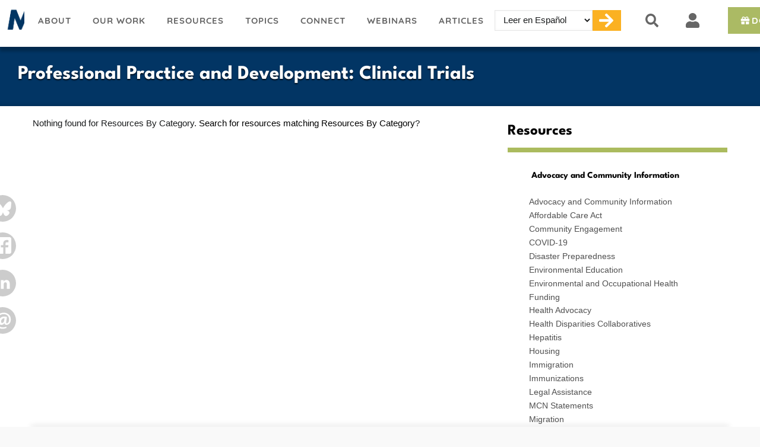

--- FILE ---
content_type: text/html; charset=UTF-8
request_url: https://www.migrantclinician.org/resources/356/clinical-trials/index.html
body_size: 20418
content:
<!DOCTYPE html>
<html lang="en" dir="ltr" prefix="content: http://purl.org/rss/1.0/modules/content/  dc: http://purl.org/dc/terms/  foaf: http://xmlns.com/foaf/0.1/  og: http://ogp.me/ns#  rdfs: http://www.w3.org/2000/01/rdf-schema#  schema: http://schema.org/  sioc: http://rdfs.org/sioc/ns#  sioct: http://rdfs.org/sioc/types#  skos: http://www.w3.org/2004/02/skos/core#  xsd: http://www.w3.org/2001/XMLSchema# ">
  <head> 
    <meta charset="utf-8" />
<noscript><style>form.antibot * :not(.antibot-message) { display: none !important; }</style>
</noscript><script async src="https://www.googletagmanager.com/gtag/js?id=G-RTXCE6YP34"></script>
<script>window.dataLayer = window.dataLayer || [];function gtag(){dataLayer.push(arguments)};gtag("js", new Date());gtag("set", "developer_id.dMDhkMT", true);gtag("config", "G-RTXCE6YP34", {"groups":"default","link_attribution":true,"allow_ad_personalization_signals":false,"page_location":location.pathname + location.search + location.hash});</script>
<script>var _paq = _paq || [];(function(){var u=(("https:" == document.location.protocol) ? "https://stats.perfectcube.io/" : "https://stats.perfectcube.io/");_paq.push(["setSiteId", "1"]);_paq.push(["setTrackerUrl", u+"matomo.php"]);_paq.push(["trackPageView"]);_paq.push(["setIgnoreClasses", ["no-tracking","colorbox"]]);_paq.push(["enableLinkTracking"]);var d=document,g=d.createElement("script"),s=d.getElementsByTagName("script")[0];g.type="text/javascript";g.defer=true;g.async=true;g.src="/sites/default/files/matomo/matomo.js?t4k84n";s.parentNode.insertBefore(g,s);})();</script>
<link rel="canonical" href="https://www.migrantclinician.org/resources/356/clinical-trials/index.html" />
<meta property="og:url" content="https://www.migrantclinician.org/resources/356/clinical-trials/index.html" />
<meta property="og:title" content="Clinical Trials" />
<meta name="twitter:card" content="summary_large_image" />
<meta name="twitter:title" content="Clinical Trials" />
<meta name="twitter:dnt" content="on" />
<meta name="twitter:url" content="https://www.migrantclinician.org/resources/356/clinical-trials/index.html" />
<meta name="MobileOptimized" content="width" />
<meta name="HandheldFriendly" content="true" />
<meta name="viewport" content="width=device-width, initial-scale=1.0" />
<link rel="stylesheet" href="https://www.migrantclinician.org/sites/default/files/fontyourface/fontsquirrel/FontAwesome5FreeRegular-fontfacekit/fontyourface-stylesheet.css" media="all" />
<link rel="stylesheet" href="https://www.migrantclinician.org/sites/default/files/fontyourface/fontsquirrel/FontAwesome5FreeSolid-fontfacekit/fontyourface-stylesheet.css" media="all" />
<link rel="stylesheet" href="https://fonts.googleapis.com/css?family=Montserrat:100,200,300,500,600,700,800,900|Lora:regular,700&amp;subset=latin" media="all" />
<link rel="stylesheet" href="https://www.migrantclinician.org/sites/default/files/fontyourface/local_fonts/leaguespartan_variable_weight/font.css" media="all" />
<link rel="stylesheet" href="https://www.migrantclinician.org/sites/default/files/fontyourface/local_fonts/leaguespartan_semibold/font.css" media="all" />
<link rel="stylesheet" href="https://www.migrantclinician.org/sites/default/files/fontyourface/local_fonts/leaguespartan_light/font.css" media="all" />
<link rel="stylesheet" href="https://www.migrantclinician.org/sites/default/files/fontyourface/local_fonts/leaguespartan_regular/font.css" media="all" />
<link rel="stylesheet" href="https://www.migrantclinician.org/sites/default/files/fontyourface/local_fonts/leaguespartan_bold/font.css" media="all" />
<link rel="stylesheet" href="https://www.migrantclinician.org/sites/default/files/fontyourface/local_fonts/leaguespartan_medium/font.css" media="all" />
<link rel="shortcut icon" href="/sites/default/files/mcn-logo--favicon.png" type="image/png" />
<link rel="alternate" hreflang="en" href="https://www.migrantclinician.org/resources/356/clinical-trials/index.html" />
<link rel="forum-edit-container-form" href="/admin/structure/forum/edit/container/356" />
<link rel="forum-delete-form" href="/admin/structure/forum/delete/forum/356" />
<link rel="forum-edit-form" href="/admin/structure/forum/edit/forum/356" />
<link rel="drupal:content-translation-overview" href="/taxonomy/term/356/translations" />
<link rel="drupal:content-translation-add" href="/taxonomy/term/356/translations/add" />
<link rel="drupal:content-translation-edit" href="/taxonomy/term/356/translations/edit" />
<link rel="drupal:content-translation-delete" href="/taxonomy/term/356/translations/delete" />

    <title>Clinical Trials | Migrant Clinicians Network</title>
    <link rel="stylesheet" media="all" href="/sites/default/files/css/css_rurJvabeklIhy4QzqhOh1qud60bDuE_Ly0AzZdIPhW4.css" />
<link rel="stylesheet" media="all" href="/sites/default/files/css/css_8RR928eM-5sLoWdekJIfMS68dmYPCk2CFz67s235iVU.css" />
<link rel="stylesheet" media="all" href="//fonts.googleapis.com/css?family=Open+Sans:400,700" />
<link rel="stylesheet" media="all" href="/sites/default/files/css/css_ZnKW4tQTmaJvVHlwEi5bfPjVRHDDYzoK8tbkQgSkRQo.css" />
<link rel="stylesheet" media="all" href="/sites/default/files/css/css_8yH0fN5w2qmAoPl9CO9yE5p5I-7SzWACZ55Lyofh0gA.css" />
<link rel="stylesheet" media="all" href="/sites/default/files/css/css_nEOQ0KO9YwRJqSHpI1gdAzPjTjulC2xHDfZ_upoX-nU.css" />
<link rel="stylesheet" media="screen" href="/sites/default/files/css/css_pLMi-MZzfIQibuvYGHH8VU2aOCpZg4T22ag5xlEEpTU.css" />
<link rel="stylesheet" media="all" href="/sites/default/files/css/css_0y6YpqCNDCeqrAxWxw0hmy9xjemQSd0pAWEIjHMVQTo.css" />


    <script
        src="https://www.datadoghq-browser-agent.com/us1/v6/datadog-rum.js"
        type="text/javascript">
    </script>
    <script>
        window.DD_RUM && window.DD_RUM.init({
          clientToken: 'pub715ea1b2d048f581831e98057a203a85',
          applicationId: '16a631da-a490-444f-bf9c-b61089a554b1',
          // `site` refers to the Datadog site parameter of your organization
          // see https://docs.datadoghq.com/getting_started/site/
          site: 'datadoghq.com',
          service: 'migrantclinician.org',
          env: 'prod',
          // Specify a version number to identify the deployed version of your application in Datadog
          // version: '1.0.0',
          sessionSampleRate: 100,
          sessionReplaySampleRate: 0,
          defaultPrivacyLevel: 'mask-user-input',
        });
    </script>

    <script type="application/json" data-drupal-selector="drupal-settings-json">{"path":{"baseUrl":"\/","scriptPath":null,"pathPrefix":"","currentPath":"taxonomy\/term\/356","currentPathIsAdmin":false,"isFront":false,"currentLanguage":"en"},"pluralDelimiter":"\u0003","suppressDeprecationErrors":true,"ajaxPageState":{"libraries":"ajax_loader\/ajax_loader.throbber,awe_builder\/awe_builder.toolbar,cacheflush\/cacheflush.menu,calendar\/calendar.theme,clientside_validation_jquery\/cv.jquery.ckeditor,clientside_validation_jquery\/cv.jquery.validate,core\/drupal.autocomplete,core\/drupal.dialog.ajax,core\/html5shiv,extra_body_classes\/extra_body_classes_js,fontawesome\/fontawesome.svg.shim,fontyourface\/font_display_mcn,form_placeholder\/form_placeholder,gavias_blockbuilder\/gavias_blockbuilder.assets.frontend,gavias_sliderlayer\/gavias_sliderlayer.assets.frontend,google_analytics\/google_analytics,google_cse\/googlecseWatermark,lang_dropdown\/lang-dropdown-form,matomo\/matomo,mcn\/blog_content,mcn\/global-styling,mcn\/mcn.skin.default,mcn\/resource_pages,mcn_custom\/global,mcn_custom\/search.global,mcn_resource\/resource_page,rrssb\/init,search_autocomplete\/theme.basic-blue.css,splash_screen\/jquery-observe,splash_screen\/splash_screen_libr,sticky\/sticky,stickynav\/stickynav,system\/base,tablesorter\/mottie.tablesorter,views\/views.ajax,views\/views.module,we_megamenu\/form.we-mega-menu-frontend","theme":"mcn","theme_token":null},"ajaxTrustedUrl":{"form_action_p_pvdeGsVG5zNF_XLGPTvYSKCf43t8qZYSwcfZl2uzM":true,"\/search\/mcn":true},"ajaxLoader":{"markup":"\u003Cdiv class=\u0022ajax-throbber sk-circle\u0022\u003E\n              \u003Cdiv class=\u0022sk-circle1 sk-child\u0022\u003E\u003C\/div\u003E\n              \u003Cdiv class=\u0022sk-circle2 sk-child\u0022\u003E\u003C\/div\u003E\n              \u003Cdiv class=\u0022sk-circle3 sk-child\u0022\u003E\u003C\/div\u003E\n              \u003Cdiv class=\u0022sk-circle4 sk-child\u0022\u003E\u003C\/div\u003E\n              \u003Cdiv class=\u0022sk-circle5 sk-child\u0022\u003E\u003C\/div\u003E\n              \u003Cdiv class=\u0022sk-circle6 sk-child\u0022\u003E\u003C\/div\u003E\n              \u003Cdiv class=\u0022sk-circle7 sk-child\u0022\u003E\u003C\/div\u003E\n              \u003Cdiv class=\u0022sk-circle8 sk-child\u0022\u003E\u003C\/div\u003E\n              \u003Cdiv class=\u0022sk-circle9 sk-child\u0022\u003E\u003C\/div\u003E\n              \u003Cdiv class=\u0022sk-circle10 sk-child\u0022\u003E\u003C\/div\u003E\n              \u003Cdiv class=\u0022sk-circle11 sk-child\u0022\u003E\u003C\/div\u003E\n              \u003Cdiv class=\u0022sk-circle12 sk-child\u0022\u003E\u003C\/div\u003E\n            \u003C\/div\u003E","hideAjaxMessage":false,"alwaysFullscreen":true,"throbberPosition":"body"},"clientside_validation_jquery":{"validate_all_ajax_forms":2,"force_validate_on_blur":false,"messages":{"required":"This field is required.","remote":"Please fix this field.","email":"Please enter a valid email address.","url":"Please enter a valid URL.","date":"Please enter a valid date.","dateISO":"Please enter a valid date (ISO).","number":"Please enter a valid number.","digits":"Please enter only digits.","equalTo":"Please enter the same value again.","maxlength":"Please enter no more than {0} characters.","minlength":"Please enter at least {0} characters.","rangelength":"Please enter a value between {0} and {1} characters long.","range":"Please enter a value between {0} and {1}.","max":"Please enter a value less than or equal to {0}.","min":"Please enter a value greater than or equal to {0}.","step":"Please enter a multiple of {0}."}},"google_analytics":{"account":"G-RTXCE6YP34","trackOutbound":true,"trackMailto":true,"trackTel":true,"trackDownload":true,"trackDownloadExtensions":"7z|aac|arc|arj|asf|asx|avi|bin|csv|doc(x|m)?|dot(x|m)?|exe|flv|gif|gz|gzip|hqx|jar|jpe?g|js|mp(2|3|4|e?g)|mov(ie)?|msi|msp|pdf|phps|png|ppt(x|m)?|pot(x|m)?|pps(x|m)?|ppam|sld(x|m)?|thmx|qtm?|ra(m|r)?|sea|sit|tar|tgz|torrent|txt|wav|wma|wmv|wpd|xls(x|m|b)?|xlt(x|m)|xlam|xml|z|zip","trackUrlFragments":true},"matomo":{"disableCookies":false,"trackMailto":true},"search_autocomplete":{"google_cse_callback":{"source":"\/search\/cse\/result","selector":"input#edit-keys.form-search","minChars":3,"maxSuggestions":10,"autoSubmit":true,"autoRedirect":true,"theme":"basic-blue","filters":["title"],"noResult":{"group":{"group_id":"no_results"},"label":"No results found for [search-phrase]. Click to perform full search.","value":"[search-phrase]","link":""},"moreResults":{"group":{"group_id":"more_results"},"label":"View all results for [search-phrase].","value":"[search-phrase]","link":""}},"search_block":{"source":"\/callback\/nodes","selector":"","minChars":3,"maxSuggestions":10,"autoSubmit":true,"autoRedirect":true,"theme":"basic-blue","filters":["title"],"noResult":{"group":{"group_id":"no_results"},"label":"No results found for [search-phrase]. Click to perform full search.","value":"[search-phrase]","link":""},"moreResults":{"group":{"group_id":"more_results"},"label":"View all results for [search-phrase].","value":"[search-phrase]","link":""}}},"splash_screen":{"show":"no"},"sticky":{"selector":"#block-webinarsarchivesidebar, #block-skyscraper-40th-prompt","top_spacing":"0","bottom_spacing":"0","class_name":"is-sticky","wrapper_class_name":"sticky-wrapper","center":0,"get_width_from":"","width_from_wrapper":1,"responsive_width":0,"z_index":"auto"},"stickynav":{"ignore_offset":1,"selector":"#header","offsets":{"selector":"","custom_offset":null}},"tablesorter":{"zebra":1,"odd":"odd","even":"even"},"rrssb":{"follow_us":{"size":null,"shrink":null,"regrow":null,"minRows":1,"maxRows":1,"prefixReserve":null,"prefixHide":null,"alignRight":false},"share_blog_posts":{"size":null,"shrink":null,"regrow":null,"minRows":98,"maxRows":null,"prefixReserve":null,"prefixHide":null,"alignRight":false}},"views":{"ajax_path":"\/views\/ajax","ajaxViews":{"views_dom_id:6f93d41a333336262f6924e7b1d27a15107997060e18c15afe5c687a35ba7033":{"view_name":"tools_and_resources","view_display_id":"toolsource_category_listpage","view_args":"356\/index.html","view_path":"\/taxonomy\/term\/356","view_base_path":"resources\/%\/%\/index.html","view_dom_id":"6f93d41a333336262f6924e7b1d27a15107997060e18c15afe5c687a35ba7033","pager_element":0}}},"extra_body_classes":{"platform":1,"name_version":1,"device":1},"lang_dropdown":{"lang-dropdown-form":{"key":"lang-dropdown-form"}},"gavias_blockbuilder":{"url_edit":"\/admin\/structure\/gavias_blockbuilder\/edit\/-----"},"form_placeholder":{"include":".webform-submission-mailchimp-signup-form input,.webform-submission-mailchimp-signup-footer-form input","exclude":"","required_indicator":"leave"},"googleCSE":{"cx":"43f61990862914b61","language":"en","resultsWidth":0,"domain":"","isDefault":false},"user":{"uid":0,"permissionsHash":"69f40b8f4a9f9585be963922ef82464d14070d52c9fbc58deda2dea25691a87e"}}</script>

<!--[if lte IE 8]>
<script src="/sites/default/files/js/js_VtafjXmRvoUgAzqzYTA3Wrjkx9wcWhjP0G4ZnnqRamA.js"></script>
<![endif]-->
<script src="/sites/default/files/js/js_YahaQP2oQl8Tq24ptP5BlB5DfFkWghO54xD4VC5Tz_o.js"></script>
<script src="/libraries/fontawesome/js/all.min.js?v=5.13.1" defer></script>
<script src="/libraries/fontawesome/js/v4-shims.min.js?v=5.13.1" defer></script>
<script src="/sites/default/files/js/js_QeYK_9CfDYZqSb6WR5aOqHle7Pr7-H8RHGOKXfsUzOE.js"></script>
<script src="/sites/default/files/js/js_GamkJC5b3hrZga3wkwB17CZxDwuIl-rrHEBArwTqC20.js"></script>


    

    
          <style class="customize"></style>
    
  </head>

  
  <body class="anonymous theme--mcn route--entity-taxonomy_term-canonical path--taxonomy path--taxonomy-term path--taxonomy-term-356 path--taxonomy-term-any alias--resources alias--resources-356 alias--resources-356-clinical-trials alias--resources-356-clinical-trials-indexhtml toolbar-themes toolbar-has-tabs toolbar-has-icons toolbar-themes-admin-theme--seven fontyourface cart-items--0 layout-no-sidebars wide footer-v1 not-preloader path-taxonomy">
    <span class="monitor" style="display:none">{domain:"www.migrantclinician.org",server:"169.47.211.87"}</span>
    <a href="#main-content" class="visually-hidden focusable">
      Skip to main content
    </a>
    
      <div class="dialog-off-canvas-main-canvas" data-off-canvas-main-canvas>
       <div class="drupal-message">
      <div class="close">x</div>
        <div>
    <div data-drupal-messages-fallback class="hidden"></div>

  </div>

   </div>
 <div class="body-page gva-body-page">
	   <header id="header" class="header-no-theme always-sticky">
  
  
      

   <div class="header-main ">
      <div class="container header-content-layout">
         <div class="header-main-inner p-relative">
            <div class="row">
              <div class="col-md-12 col-sm-12 col-xs-12 content-inner">
                <div class="branding">
                                  </div>
                <div class="header-inner clearfix">
                  <div class="main-menu">
                    <div class="area-main-menu">
                      <div class="area-inner">
                        <div class="gva-offcanvas-mobile">
                          <div class="close-offcanvas hidden"><i class="zmdi zmdi-close"></i></div>
                          
                          <div class="main-menu-inner">
                                                            <div>
    <div id="block-mainnavigation" class="block block-we-megamenu block-we-megamenu-blockmain no-title">
  
    
      <div class="content block-content">
      <div class="region-we-mega-menu">
	<a class="navbar-toggle collapsed">
	    <span class="icon-bar"></span>
	    <span class="icon-bar"></span>
	    <span class="icon-bar"></span>
	</a>
	<nav  class="main navbar navbar-default navbar-we-mega-menu mobile-collapse hover-action" data-menu-name="main" data-block-theme="mcn" data-style="Default" data-animation="None" data-delay="" data-duration="" data-autoarrow="" data-alwayshowsubmenu="" data-action="hover" data-mobile-collapse="0">
	  <div class="container-fluid">
	    <ul  class="we-mega-menu-ul nav nav-tabs">
  <li  class="we-mega-menu-li id-menu-logo mega" data-level="0" data-element-type="we-mega-menu-li" description="" data-id="a8329fd2-5c39-48e3-a41f-317dbed97663" data-submenu="0" hide-sub-when-collapse="" data-group="0" data-class="id-menu-logo mega" data-icon="" data-caption="" data-alignsub="" data-target="">
      <a class="we-mega-menu-li" title="" href="/" target="">
      Migrant Clinicians Network    </a>
    
</li><li  class="we-mega-menu-li dropdown-menu id-menu--about width-3" data-level="0" data-element-type="we-mega-menu-li" description="" data-id="0101e2ce-bd61-4f83-8187-b272440656ff" data-submenu="1" hide-sub-when-collapse="" data-group="0" data-class="id-menu--about width-3" data-icon="" data-caption="" data-alignsub="" data-target="">
      <a href='#' data-drupal-link-system-path="<front>" class="we-megamenu-nolink">
      About</a>
    <div  class="we-mega-menu-submenu" data-element-type="we-mega-menu-submenu" data-submenu-width="" data-class="" style="width: px">
  <div class="we-mega-menu-submenu-inner">
    <div  class="we-mega-menu-row" data-element-type="we-mega-menu-row" data-custom-row="0">
  <div  class="we-mega-menu-col span12" data-element-type="we-mega-menu-col" data-width="12" data-block="" data-blocktitle="0" data-hidewhencollapse="" data-class="">
  <ul class="nav nav-tabs subul">
  <li  class="we-mega-menu-li" data-level="1" data-element-type="we-mega-menu-li" description="" data-id="12d5c501-e991-4bf7-963d-05c9f09f95b9" data-submenu="0" hide-sub-when-collapse="" data-group="0" data-class="" data-icon="" data-caption="" data-alignsub="" data-target="">
      <a class="we-mega-menu-li" title="" href="/about/our-story.html" target="">
      Our Story    </a>
    
</li><li  class="we-mega-menu-li" data-level="1" data-element-type="we-mega-menu-li" description="" data-id="c33d0728-e516-40b3-b659-951617080577" data-submenu="0" hide-sub-when-collapse="" data-group="0" data-class="" data-icon="" data-caption="" data-alignsub="" data-target="">
      <a class="we-mega-menu-li" title="" href="/about/staff" target="">
      Our Staff    </a>
    
</li><li  class="we-mega-menu-li" data-level="1" data-element-type="we-mega-menu-li" description="" data-id="874f6664-e1ea-46b4-a8d4-90f6753685ee" data-submenu="0" hide-sub-when-collapse="" data-group="0" data-class="" data-icon="" data-caption="" data-alignsub="" data-target="">
      <a class="we-mega-menu-li" title="" href="/about/mcn-board-directors" target="">
      Board of Directors    </a>
    
</li><li  class="we-mega-menu-li" data-level="1" data-element-type="we-mega-menu-li" description="" data-id="1f9eedad-0c59-4c94-b4b1-c1a31009905f" data-submenu="0" hide-sub-when-collapse="" data-group="0" data-class="" data-icon="" data-caption="" data-alignsub="" data-target="">
      <a class="we-mega-menu-li" title="" href="/about/irb" target="">
      Institutional Review Board    </a>
    
</li><li  class="we-mega-menu-li" data-level="1" data-element-type="we-mega-menu-li" description="" data-id="b7d72a1b-a530-42d6-825e-841ab327fb42" data-submenu="0" hide-sub-when-collapse="" data-group="0" data-class="" data-icon="" data-caption="" data-alignsub="" data-target="">
      <a class="we-mega-menu-li" title="" href="/about/career-opportunities-mcn.html" target="">
      Career Opportunities    </a>
    
</li><li  class="we-mega-menu-li" data-level="1" data-element-type="we-mega-menu-li" description="" data-id="febee9e7-097f-4727-bd9e-c79d57171ba3" data-submenu="0" hide-sub-when-collapse="" data-group="0" data-class="" data-icon="" data-caption="" data-alignsub="" data-target="_self">
      <a class="we-mega-menu-li" title="" href="/awards-and-accolades" target="_self">
      Awards and Accolades    </a>
    
</li><li  class="we-mega-menu-li" data-level="1" data-element-type="we-mega-menu-li" description="" data-id="4f4734b4-d52d-4e1f-9c72-6c69d6d6772c" data-submenu="0" hide-sub-when-collapse="" data-group="0" data-class="" data-icon="" data-caption="" data-alignsub="" data-target="">
      <a class="we-mega-menu-li" title="" href="/migrant-clinicians-network-policies.html" target="">
      Policies    </a>
    
</li><li  class="we-mega-menu-li" data-level="1" data-element-type="we-mega-menu-li" description="" data-id="500b5b88-559d-439d-a940-62d88059abf0" data-submenu="0" hide-sub-when-collapse="" data-group="0" data-class="" data-icon="" data-caption="" data-alignsub="" data-target="_self">
      <a class="we-mega-menu-li" title="" href="https://www.migrantclinician.org/donate" target="_self">
      Donate    </a>
    
</li>
</ul>
</div>

</div>

  </div>
</div>
</li><li  class="we-mega-menu-li dropdown-menu id-menu--our-work width-5" data-level="0" data-element-type="we-mega-menu-li" description="" data-id="5bcc95f4-d561-4010-ada6-5e8cb13f1e3b" data-submenu="1" hide-sub-when-collapse="" data-group="0" data-class="id-menu--our-work width-5" data-icon="" data-caption="" data-alignsub="" data-target="">
      <a href='#' data-drupal-link-system-path="<front>" class="we-megamenu-nolink">
      Our Work</a>
    <div  class="we-mega-menu-submenu" data-element-type="we-mega-menu-submenu" data-submenu-width="" data-class="" style="width: px">
  <div class="we-mega-menu-submenu-inner">
    <div  class="we-mega-menu-row" data-element-type="we-mega-menu-row" data-custom-row="0">
  <div  class="we-mega-menu-col span6" data-element-type="we-mega-menu-col" data-width="6" data-block="" data-blocktitle="0" data-hidewhencollapse="" data-class="">
  <ul class="nav nav-tabs subul">
  <li  class="we-mega-menu-li dropdown-menu we-mega-menu-group width-5 line-dark-blue header" data-level="1" data-element-type="we-mega-menu-li" description="" data-id="9afcf385-30e7-4a42-96d4-3f09b47fcaef" data-submenu="1" hide-sub-when-collapse="" data-group="1" data-class="width-5 line-dark-blue header" data-icon="" data-caption="" data-alignsub="" data-target="">
      <a href='#' data-drupal-link-system-path="<front>" class="we-megamenu-nolink">
      Building Clinician Capacity</a>
    <div  class="we-mega-menu-submenu" data-element-type="we-mega-menu-submenu" data-submenu-width="" data-class="" style="width: px">
  <div class="we-mega-menu-submenu-inner">
    <div  class="we-mega-menu-row" data-element-type="we-mega-menu-row" data-custom-row="0">
  <div  class="we-mega-menu-col span12" data-element-type="we-mega-menu-col" data-width="12" data-block="" data-blocktitle="0" data-hidewhencollapse="" data-class="">
  <ul class="nav nav-tabs subul">
  <li  class="we-mega-menu-li" data-level="2" data-element-type="we-mega-menu-li" description="" data-id="4678a02a-8c5e-4e6e-8da6-e24bc4c79250" data-submenu="0" hide-sub-when-collapse="" data-group="0" data-class="" data-icon="" data-caption="" data-alignsub="" data-target="">
      <a class="we-mega-menu-li" title="" href="/education-and-training" target="">
      Education and Training    </a>
    
</li><li  class="we-mega-menu-li" data-level="2" data-element-type="we-mega-menu-li" description="" data-id="bc0fcc98-ec1c-447a-8007-aa0db47d683c" data-submenu="0" hide-sub-when-collapse="" data-group="0" data-class="" data-icon="" data-caption="" data-alignsub="" data-target="_self">
      <a class="we-mega-menu-li" title="" href="/mental-health-and-well-being" target="_self">
      Mental Health and Well-Being    </a>
    
</li><li  class="we-mega-menu-li" data-level="2" data-element-type="we-mega-menu-li" description="" data-id="99e5b2c4-a4f7-4ea1-a1a8-1062d36d2f55" data-submenu="0" hide-sub-when-collapse="" data-group="0" data-class="" data-icon="" data-caption="" data-alignsub="" data-target="">
      <a class="we-mega-menu-li" title="" href="/es/proyecto-echo.html" target="">
      Project ECHO     </a>
    
</li><li  class="we-mega-menu-li" data-level="2" data-element-type="we-mega-menu-li" description="" data-id="c75992af-d2b1-46b1-b686-acf4f204d8ec" data-submenu="0" hide-sub-when-collapse="" data-group="0" data-class="" data-icon="" data-caption="" data-alignsub="" data-target="">
      <a class="we-mega-menu-li" title="" href="/our-work-building-clinician-capacity/technical-assistance-services.html" target="">
      Technical Assistance    </a>
    
</li><li  class="we-mega-menu-li" data-level="2" data-element-type="we-mega-menu-li" description="" data-id="87ae56f5-efd2-4401-88b3-87750ed895dc" data-submenu="0" hide-sub-when-collapse="" data-group="0" data-class="" data-icon="" data-caption="" data-alignsub="" data-target="">
      <a class="we-mega-menu-li" title="" href="/witness-to-witness" target="">
      Witness to Witness: Clinician Support    </a>
    
</li>
</ul>
</div>

</div>

  </div>
</div>
</li><li  class="we-mega-menu-li dropdown-menu we-mega-menu-group line-dark-blue header" data-level="1" data-element-type="we-mega-menu-li" description="" data-id="f858d902-7551-49ac-be71-7fd1cfa26b44" data-submenu="1" hide-sub-when-collapse="" data-group="1" data-class="line-dark-blue header" data-icon="" data-caption="" data-alignsub="" data-target="">
      <a href='#' data-drupal-link-system-path="<front>" class="we-megamenu-nolink">
      Care Coordination</a>
    <div  class="we-mega-menu-submenu" data-element-type="we-mega-menu-submenu" data-submenu-width="" data-class="" style="width: px">
  <div class="we-mega-menu-submenu-inner">
    <div  class="we-mega-menu-row" data-element-type="we-mega-menu-row" data-custom-row="0">
  <div  class="we-mega-menu-col span12" data-element-type="we-mega-menu-col" data-width="12" data-block="" data-blocktitle="0" data-hidewhencollapse="" data-class="">
  <ul class="nav nav-tabs subul">
  <li  class="we-mega-menu-li" data-level="2" data-element-type="we-mega-menu-li" description="" data-id="4a8fdba5-f5a5-48ca-94ac-608d3495fe31" data-submenu="0" hide-sub-when-collapse="" data-group="0" data-class="" data-icon="" data-caption="" data-alignsub="" data-target="">
      <a class="we-mega-menu-li" title="" href="/our-work/health-network.html" target="">
      Health Network    </a>
    
</li><li  class="we-mega-menu-li" data-level="2" data-element-type="we-mega-menu-li" description="Enroll a Patient in Health Network" data-id="8569764c-fd38-4842-999a-2e74ad99b52a" data-submenu="0" hide-sub-when-collapse="" data-group="0" data-class="" data-icon="" data-caption="" data-alignsub="" data-target="">
      <a class="we-mega-menu-li" title="Enroll a Patient in Health Network" href="/engage/enrollment-health-network.html" target="">
      Enroll a Patient in Health Network    </a>
    
</li>
</ul>
</div>

</div>

  </div>
</div>
</li><li  class="we-mega-menu-li dropdown-menu we-mega-menu-group line-dark-blue header" data-level="1" data-element-type="we-mega-menu-li" description="Community Engagement" data-id="dd7de241-1686-4650-90da-fbdf4d39b8e1" data-submenu="1" hide-sub-when-collapse="" data-group="1" data-class="line-dark-blue header" data-icon="" data-caption="" data-alignsub="" data-target="">
      <a href='#' data-drupal-link-system-path="<front>" class="we-megamenu-nolink">
      Community Engagement</a>
    <div  class="we-mega-menu-submenu" data-element-type="we-mega-menu-submenu" data-submenu-width="" data-class="" style="width: px">
  <div class="we-mega-menu-submenu-inner">
    <div  class="we-mega-menu-row" data-element-type="we-mega-menu-row" data-custom-row="0">
  <div  class="we-mega-menu-col span12" data-element-type="we-mega-menu-col" data-width="12" data-block="" data-blocktitle="0" data-hidewhencollapse="" data-class="">
  <ul class="nav nav-tabs subul">
  <li  class="we-mega-menu-li" data-level="2" data-element-type="we-mega-menu-li" description="" data-id="e64b785e-472a-47df-838c-534d3cd2bda1" data-submenu="0" hide-sub-when-collapse="" data-group="0" data-class="" data-icon="" data-caption="" data-alignsub="" data-target="_self">
      <a class="we-mega-menu-li" title="" href="/ventanilla-de-salud" target="_self">
      Ventanilla de Salud    </a>
    
</li>
</ul>
</div>

</div>
<div  class="we-mega-menu-row" data-element-type="we-mega-menu-row" data-custom-row="1">
  <div  class="we-mega-menu-col span12" data-element-type="we-mega-menu-col" data-width="12" data-block="" data-blocktitle="1" data-hidewhencollapse="" data-class="">
  
</div>

</div>

  </div>
</div>
</li><li  class="we-mega-menu-li we-mega-menu-group line-green header dropdown-menu" data-level="1" data-element-type="we-mega-menu-li" description="" data-id="24e4f500-112e-4b05-b17e-36410833e12e" data-submenu="1" hide-sub-when-collapse="" data-group="1" data-class="line-green header" data-icon="" data-caption="" data-alignsub="" data-target="_self">
      <a class="we-mega-menu-li" title="" href="https://www.migrantclinician.org/donate" target="_self">
      Donate    </a>
    <div  class="we-mega-menu-submenu" data-element-type="we-mega-menu-submenu" data-submenu-width="" data-class="" style="width: px">
  <div class="we-mega-menu-submenu-inner">
    <div  class="we-mega-menu-row" data-element-type="we-mega-menu-row" data-custom-row="1">
  <div  class="we-mega-menu-col span12" data-element-type="we-mega-menu-col" data-width="12" data-block="" data-blocktitle="1" data-hidewhencollapse="" data-class="">
  
</div>

</div>

  </div>
</div>
</li>
</ul>
</div>
<div  class="we-mega-menu-col span6" data-element-type="we-mega-menu-col" data-width="6" data-block="" data-blocktitle="1" data-hidewhencollapse="" data-class="">
  <ul class="nav nav-tabs subul">
  <li  class="we-mega-menu-li dropdown-menu we-mega-menu-group line-dark-blue header" data-level="1" data-element-type="we-mega-menu-li" description="" data-id="314d9105-9ea0-4de5-b59f-d3fb84822758" data-submenu="1" hide-sub-when-collapse="" data-group="1" data-class="line-dark-blue header" data-icon="" data-caption="" data-alignsub="" data-target="">
      <a href='#' data-drupal-link-system-path="<front>" class="we-megamenu-nolink">
      Environmental and Worker Health</a>
    <div  class="we-mega-menu-submenu" data-element-type="we-mega-menu-submenu" data-submenu-width="" data-class="" style="width: px">
  <div class="we-mega-menu-submenu-inner">
    <div  class="we-mega-menu-row" data-element-type="we-mega-menu-row" data-custom-row="0">
  <div  class="we-mega-menu-col span12" data-element-type="we-mega-menu-col" data-width="12" data-block="" data-blocktitle="0" data-hidewhencollapse="" data-class="">
  <ul class="nav nav-tabs subul">
  <li  class="we-mega-menu-li" data-level="2" data-element-type="we-mega-menu-li" description="" data-id="8e8d9597-bd03-4bed-96f5-bc65f0db5ae0" data-submenu="0" hide-sub-when-collapse="" data-group="0" data-class="" data-icon="" data-caption="" data-alignsub="" data-target="_self">
      <a class="we-mega-menu-li" title="" href="https://www.migrantclinician.org/avian-flu.html" target="_self">
      Avian Flu    </a>
    
</li><li  class="we-mega-menu-li" data-level="2" data-element-type="we-mega-menu-li" description="" data-id="d162e327-3a0e-46a9-b09e-765d19239f79" data-submenu="0" hide-sub-when-collapse="" data-group="0" data-class="" data-icon="" data-caption="" data-alignsub="" data-target="">
      <a class="we-mega-menu-li" title="" href="/our-work-environmental-and-worker-health/disaster-preparedness.html" target="">
      Disaster Preparedness    </a>
    
</li><li  class="we-mega-menu-li" data-level="2" data-element-type="we-mega-menu-li" description="" data-id="678e249f-ccb1-4aae-989f-6c89dcb6d1a6" data-submenu="0" hide-sub-when-collapse="" data-group="0" data-class="" data-icon="" data-caption="" data-alignsub="" data-target="_self">
      <a class="we-mega-menu-li" title="" href="/our-work-environmental-and-worker-health/mcns-environmental-and-occupational-health-program" target="_self">
      Environmental and Occupational Health Program Initiatives    </a>
    
</li><li  class="we-mega-menu-li" data-level="2" data-element-type="we-mega-menu-li" description="" data-id="3d481a3a-fd06-4d98-bcc9-9564a28b33ec" data-submenu="0" hide-sub-when-collapse="" data-group="0" data-class="" data-icon="" data-caption="" data-alignsub="" data-target="_self">
      <a class="we-mega-menu-li" title="" href="/explore-environmental-and-worker-health/heat.html" target="_self">
      Heat    </a>
    
</li><li  class="we-mega-menu-li" data-level="2" data-element-type="we-mega-menu-li" description="" data-id="8e569d3d-c2c2-45d2-9941-60a8f27f8d48" data-submenu="0" hide-sub-when-collapse="" data-group="0" data-class="" data-icon="" data-caption="" data-alignsub="" data-target="_self">
      <a class="we-mega-menu-li" title="" href="https://www.migrantclinician.org/explore-environmental-justice-and-worker-health/pesticides.html" target="_self">
      Pesticides    </a>
    
</li><li  class="we-mega-menu-li" data-level="2" data-element-type="we-mega-menu-li" description="" data-id="12f41c48-8f2f-4f37-88c9-c22d52ec7290" data-submenu="0" hide-sub-when-collapse="" data-group="0" data-class="" data-icon="" data-caption="" data-alignsub="" data-target="_self">
      <a class="we-mega-menu-li" title="" href="/wildfires.html" target="_self">
      Wildfires    </a>
    
</li>
</ul>
</div>

</div>
<div  class="we-mega-menu-row" data-element-type="we-mega-menu-row" data-custom-row="1">
  <div  class="we-mega-menu-col span12" data-element-type="we-mega-menu-col" data-width="12" data-block="" data-blocktitle="1" data-hidewhencollapse="" data-class="">
  
</div>

</div>

  </div>
</div>
</li><li  class="we-mega-menu-li dropdown-menu we-mega-menu-group line-dark-blue header" data-level="1" data-element-type="we-mega-menu-li" description="" data-id="a555eb05-d299-4e5f-9e42-156ed292c396" data-submenu="1" hide-sub-when-collapse="" data-group="1" data-class="line-dark-blue header" data-icon="" data-caption="" data-alignsub="" data-target="">
      <a href='#' data-drupal-link-system-path="<front>" class="we-megamenu-nolink">
      MCN Award Opportunities</a>
    <div  class="we-mega-menu-submenu" data-element-type="we-mega-menu-submenu" data-submenu-width="" data-class="" style="width: px">
  <div class="we-mega-menu-submenu-inner">
    <div  class="we-mega-menu-row" data-element-type="we-mega-menu-row" data-custom-row="0">
  <div  class="we-mega-menu-col span12" data-element-type="we-mega-menu-col" data-width="12" data-block="" data-blocktitle="0" data-hidewhencollapse="" data-class="">
  <ul class="nav nav-tabs subul">
  <li  class="we-mega-menu-li" data-level="2" data-element-type="we-mega-menu-li" description="" data-id="045c5f80-7a64-4c59-8a30-e48e9cf12d1c" data-submenu="0" hide-sub-when-collapse="" data-group="0" data-class="" data-icon="" data-caption="" data-alignsub="" data-target="">
      <a class="we-mega-menu-li" title="" href="/our-work-health-communities/jillian-hopewell-fellowship-award.html" target="">
      The Jillian Hopewell Fellowship    </a>
    
</li><li  class="we-mega-menu-li" data-level="2" data-element-type="we-mega-menu-li" description="" data-id="e80907b2-7978-443c-ba0c-d75bb9aab6c4" data-submenu="0" hide-sub-when-collapse="" data-group="0" data-class="" data-icon="" data-caption="" data-alignsub="" data-target="">
      <a class="we-mega-menu-li" title="" href="/engage/kugel-zuroweste-health-justice-award.html" target="">
      Kugel &amp; Zuroweste Health Justice Award    </a>
    
</li>
</ul>
</div>

</div>

  </div>
</div>
</li><li  class="we-mega-menu-li dropdown-menu we-mega-menu-group line-dark-blue header" data-level="1" data-element-type="we-mega-menu-li" description="" data-id="561ec1a0-c37d-46ca-8212-42805bd91b34" data-submenu="1" hide-sub-when-collapse="" data-group="1" data-class="line-dark-blue header" data-icon="" data-caption="" data-alignsub="" data-target="">
      <a href='#' data-drupal-link-system-path="<front>" class="we-megamenu-nolink">
      Ethics in Research</a>
    <div  class="we-mega-menu-submenu" data-element-type="we-mega-menu-submenu" data-submenu-width="" data-class="" style="width: px">
  <div class="we-mega-menu-submenu-inner">
    <div  class="we-mega-menu-row" data-element-type="we-mega-menu-row" data-custom-row="0">
  <div  class="we-mega-menu-col span12" data-element-type="we-mega-menu-col" data-width="12" data-block="" data-blocktitle="0" data-hidewhencollapse="" data-class="">
  <ul class="nav nav-tabs subul">
  <li  class="we-mega-menu-li" data-level="2" data-element-type="we-mega-menu-li" description="" data-id="042c06aa-c8f7-4470-9fd4-a75c3644a4c0" data-submenu="0" hide-sub-when-collapse="" data-group="0" data-class="" data-icon="" data-caption="" data-alignsub="" data-target="">
      <a class="we-mega-menu-li" title="" href="https://www.migrantclinician.org/about/irb" target="">
      Institutional Review Board    </a>
    
</li>
</ul>
</div>

</div>

  </div>
</div>
</li>
</ul>
</div>

</div>

  </div>
</div>
</li><li  class="we-mega-menu-li dropdown-menu width-4" data-level="0" data-element-type="we-mega-menu-li" description="" data-id="c9c1420c-03aa-4d9a-9b29-962fbe42f420" data-submenu="1" hide-sub-when-collapse="" data-group="0" data-class="width-4" data-icon="" data-caption="" data-alignsub="" data-target="">
      <a href='#' data-drupal-link-system-path="<front>" class="we-megamenu-nolink">
      Resources</a>
    <div  class="we-mega-menu-submenu" data-element-type="we-mega-menu-submenu" data-submenu-width="" data-class="" style="width: px">
  <div class="we-mega-menu-submenu-inner">
    <div  class="we-mega-menu-row" data-element-type="we-mega-menu-row" data-custom-row="0">
  <div  class="we-mega-menu-col span6" data-element-type="we-mega-menu-col" data-width="6" data-block="" data-blocktitle="0" data-hidewhencollapse="" data-class="">
  <ul class="nav nav-tabs subul">
  <li  class="we-mega-menu-li" data-level="1" data-element-type="we-mega-menu-li" description="" data-id="6ee2ae0e-fcd7-4991-b39b-dd830c67b41d" data-submenu="0" hide-sub-when-collapse="" data-group="0" data-class="" data-icon="" data-caption="" data-alignsub="" data-target="_self">
      <a class="we-mega-menu-li" title="" href="/education-and-training" target="_self">
      Webinars &amp; Online Trainings    </a>
    
</li><li  class="we-mega-menu-li" data-level="1" data-element-type="we-mega-menu-li" description="" data-id="a3475707-3f4c-4f03-9c3b-449dc3384495" data-submenu="0" hide-sub-when-collapse="" data-group="0" data-class="" data-icon="" data-caption="" data-alignsub="" data-target="">
      <a class="we-mega-menu-li" title="" href="/connect" target="">
      Receive MCN Updates    </a>
    
</li><li  class="we-mega-menu-li" data-level="1" data-element-type="we-mega-menu-li" description="" data-id="c2860302-3a6c-4567-83a5-f566ca338ca8" data-submenu="0" hide-sub-when-collapse="" data-group="0" data-class="" data-icon="" data-caption="" data-alignsub="" data-target="">
      <a class="we-mega-menu-li" title="" href="/our-work-building-clinician-capacity/technical-assistance-services.html" target="">
      Request Technical Assistance    </a>
    
</li><li  class="we-mega-menu-li" data-level="1" data-element-type="we-mega-menu-li" description="" data-id="3d015102-482b-4334-bf50-f25a1854526d" data-submenu="0" hide-sub-when-collapse="" data-group="0" data-class="" data-icon="" data-caption="" data-alignsub="" data-target="">
      <a class="we-mega-menu-li" title="" href="/engage/enrollment-health-network.html" target="">
      Enroll a patient in Health Network    </a>
    
</li><li  class="we-mega-menu-li" data-level="1" data-element-type="we-mega-menu-li" description="" data-id="a8508ce1-72a3-4d70-bc40-d9c386fc74f4" data-submenu="0" hide-sub-when-collapse="" data-group="0" data-class="" data-icon="" data-caption="" data-alignsub="" data-target="_self">
      <a class="we-mega-menu-li" title="" href="https://www.migrantclinician.org/resources/717/comic-book/index.html" target="_self">
      Download MCN Comics    </a>
    
</li>
</ul>
</div>
<div  class="we-mega-menu-col span6" data-element-type="we-mega-menu-col" data-width="6" data-block="" data-blocktitle="1" data-hidewhencollapse="" data-class="">
  <ul class="nav nav-tabs subul">
  <li  class="we-mega-menu-li dropdown-menu we-mega-menu-group line-dark-blue header" data-level="1" data-element-type="we-mega-menu-li" description="" data-id="b9ce6852-dcc9-43c8-a3ef-d67cf2feaf44" data-submenu="1" hide-sub-when-collapse="" data-group="1" data-class="line-dark-blue header" data-icon="" data-caption="" data-alignsub="" data-target="_self">
      <a href='#' data-drupal-link-system-path="<front>" class="we-megamenu-nolink">
      MCN&#039;s Resource Hubs</a>
    <div  class="we-mega-menu-submenu" data-element-type="we-mega-menu-submenu" data-submenu-width="" data-class="" style="width: px">
  <div class="we-mega-menu-submenu-inner">
    <div  class="we-mega-menu-row" data-element-type="we-mega-menu-row" data-custom-row="0">
  <div  class="we-mega-menu-col span12" data-element-type="we-mega-menu-col" data-width="12" data-block="" data-blocktitle="0" data-hidewhencollapse="" data-class="">
  <ul class="nav nav-tabs subul">
  <li  class="we-mega-menu-li" data-level="2" data-element-type="we-mega-menu-li" description="" data-id="31821295-c0db-44b1-87e6-9cc5708dfaee" data-submenu="0" hide-sub-when-collapse="" data-group="0" data-class="" data-icon="" data-caption="" data-alignsub="" data-target="_self">
      <a class="we-mega-menu-li" title="" href="https://www.migrantclinician.org/search/mcn?keys=" target="_self">
      Search All Resources    </a>
    
</li><li  class="we-mega-menu-li" data-level="2" data-element-type="we-mega-menu-li" description="" data-id="6d209e5c-a18a-4b31-95ee-fa62f224a99c" data-submenu="0" hide-sub-when-collapse="" data-group="0" data-class="" data-icon="" data-caption="" data-alignsub="" data-target="_self">
      <a class="we-mega-menu-li" title="" href="/explore-issues-migrant-health/vaccine-information-hub.html" target="_self">
      Vaccines    </a>
    
</li><li  class="we-mega-menu-li" data-level="2" data-element-type="we-mega-menu-li" description="" data-id="c60ad110-aa38-401a-aab1-401b444f3f87" data-submenu="0" hide-sub-when-collapse="" data-group="0" data-class="" data-icon="" data-caption="" data-alignsub="" data-target="">
      <a class="we-mega-menu-li" title="" href="/weather-related-emergencies-and-disaster-management-information-hub" target="">
      Disaster Preparedness    </a>
    
</li><li  class="we-mega-menu-li" data-level="2" data-element-type="we-mega-menu-li" description="" data-id="9990ca31-6526-4c25-a29f-3e1d80d69c21" data-submenu="0" hide-sub-when-collapse="" data-group="0" data-class="" data-icon="" data-caption="" data-alignsub="" data-target="_self">
      <a class="we-mega-menu-li" title="" href="/explore-issues-migrant-health/respiratory-disease-covid-hub" target="_self">
      Respiratory Disease &amp; COVID    </a>
    
</li><li  class="we-mega-menu-li" data-level="2" data-element-type="we-mega-menu-li" description="" data-id="4c75a495-5b8a-4aa3-8e07-3e8509ca6cbf" data-submenu="0" hide-sub-when-collapse="" data-group="0" data-class="" data-icon="" data-caption="" data-alignsub="" data-target="_self">
      <a class="we-mega-menu-li" title="" href="/respiratory-health-and-protection" target="_self">
      Respiratory Health &amp; Protection    </a>
    
</li><li  class="we-mega-menu-li" data-level="2" data-element-type="we-mega-menu-li" description="" data-id="03767536-8281-4674-80d4-a6ac3fce2185" data-submenu="0" hide-sub-when-collapse="" data-group="0" data-class="" data-icon="" data-caption="" data-alignsub="" data-target="_self">
      <a class="we-mega-menu-li" title="" href="/explore-environmental-and-worker-health/immigrant-dairy-worker-health-and-safety-seguridad-en-las" target="_self">
      Dairy Worker Safety    </a>
    
</li><li  class="we-mega-menu-li" data-level="2" data-element-type="we-mega-menu-li" description="" data-id="67b5cbcb-65f3-4496-b305-0a4bbb35da7b" data-submenu="0" hide-sub-when-collapse="" data-group="0" data-class="" data-icon="" data-caption="" data-alignsub="" data-target="_self">
      <a class="we-mega-menu-li" title="" href="/avian-flu.html" target="_self">
      H5N1 Avian Flu    </a>
    
</li><li  class="we-mega-menu-li" data-level="2" data-element-type="we-mega-menu-li" description="" data-id="16bde87e-493e-479c-921d-0205cc142bf4" data-submenu="0" hide-sub-when-collapse="" data-group="0" data-class="" data-icon="" data-caption="" data-alignsub="" data-target="_self">
      <a class="we-mega-menu-li" title="" href="/explore-environmental-and-worker-health/pesticides.html" target="_self">
      Pesticides    </a>
    
</li><li  class="we-mega-menu-li" data-level="2" data-element-type="we-mega-menu-li" description="" data-id="260a903d-9205-4c8e-bcf0-ebbf8d320f00" data-submenu="0" hide-sub-when-collapse="" data-group="0" data-class="" data-icon="" data-caption="" data-alignsub="" data-target="_self">
      <a class="we-mega-menu-li" title="" href="/explore-environmental-and-worker-health/heat.html" target="_self">
      Heat    </a>
    
</li><li  class="we-mega-menu-li" data-level="2" data-element-type="we-mega-menu-li" description="" data-id="18b20205-588d-4528-a937-b92e69fd4f15" data-submenu="0" hide-sub-when-collapse="" data-group="0" data-class="" data-icon="" data-caption="" data-alignsub="" data-target="">
      <a class="we-mega-menu-li" title="" href="/explore-environmental-and-worker-health/environmental-education.html" target="">
      Environmental Education    </a>
    
</li>
</ul>
</div>

</div>

  </div>
</div>
</li>
</ul>
</div>

</div>

  </div>
</div>
</li><li  class="we-mega-menu-li dropdown-menu id-menu--explore width-6" data-level="0" data-element-type="we-mega-menu-li" description="" data-id="69ff59f5-ce27-411e-b64f-66995fd7a3b2" data-submenu="1" hide-sub-when-collapse="" data-group="0" data-class="id-menu--explore width-6" data-icon="" data-caption="" data-alignsub="" data-target="">
      <a href='#' data-drupal-link-system-path="<front>" class="we-megamenu-nolink">
      Topics</a>
    <div  class="we-mega-menu-submenu" data-element-type="we-mega-menu-submenu" data-submenu-width="" data-class="" style="width: px">
  <div class="we-mega-menu-submenu-inner">
    <div  class="we-mega-menu-row" data-element-type="we-mega-menu-row" data-custom-row="0">
  <div  class="we-mega-menu-col span6" data-element-type="we-mega-menu-col" data-width="6" data-block="" data-blocktitle="0" data-hidewhencollapse="" data-class="">
  <ul class="nav nav-tabs subul">
  <li  class="we-mega-menu-li dropdown-menu we-mega-menu-group line-dark-blue header" data-level="1" data-element-type="we-mega-menu-li" description="" data-id="de4fd6db-fbd5-4db3-9a70-6839419f6ac9" data-submenu="1" hide-sub-when-collapse="" data-group="1" data-class="line-dark-blue header" data-icon="" data-caption="" data-alignsub="" data-target="">
      <a href='#' data-drupal-link-system-path="<front>" class="we-megamenu-nolink">
      Environmental and Worker Health</a>
    <div  class="we-mega-menu-submenu" data-element-type="we-mega-menu-submenu" data-submenu-width="" data-class="" style="width: px">
  <div class="we-mega-menu-submenu-inner">
    <div  class="we-mega-menu-row" data-element-type="we-mega-menu-row" data-custom-row="0">
  <div  class="we-mega-menu-col span12" data-element-type="we-mega-menu-col" data-width="12" data-block="" data-blocktitle="0" data-hidewhencollapse="" data-class="">
  <ul class="nav nav-tabs subul">
  <li  class="we-mega-menu-li" data-level="2" data-element-type="we-mega-menu-li" description="" data-id="7364b56f-d229-4307-8463-e10f2bf8816d" data-submenu="0" hide-sub-when-collapse="" data-group="0" data-class="" data-icon="" data-caption="" data-alignsub="" data-target="">
      <a class="we-mega-menu-li" title="" href="/explore-environmental-and-worker-health/immigrant-dairy-worker-health-and-safety-seguridad-en-las" target="">
      Dairy Worker Safety    </a>
    
</li><li  class="we-mega-menu-li" data-level="2" data-element-type="we-mega-menu-li" description="" data-id="9cb5b16b-5eff-4636-8939-53a7acd5321f" data-submenu="0" hide-sub-when-collapse="" data-group="0" data-class="" data-icon="" data-caption="" data-alignsub="" data-target="_self">
      <a class="we-mega-menu-li" title="" href="/our-work-environmental-and-worker-health/mcns-environmental-and-occupational-health-program" target="_self">
      Environmental and Occupational Health Program Initiatives    </a>
    
</li><li  class="we-mega-menu-li" data-level="2" data-element-type="we-mega-menu-li" description="" data-id="6f38e09d-1c84-4b7a-bc17-9eff93450efd" data-submenu="0" hide-sub-when-collapse="" data-group="0" data-class="" data-icon="" data-caption="" data-alignsub="" data-target="">
      <a class="we-mega-menu-li" title="" href="/explore-environmental-and-worker-health/environmental-education.html" target="">
      Environmental Education    </a>
    
</li><li  class="we-mega-menu-li" data-level="2" data-element-type="we-mega-menu-li" description="" data-id="580a8b43-eded-4bc2-bfc9-70648118383f" data-submenu="0" hide-sub-when-collapse="" data-group="0" data-class="" data-icon="" data-caption="" data-alignsub="" data-target="">
      <a class="we-mega-menu-li" title="" href="/explore-environmental-and-worker-health/communicating-safety-english-second-language-health-and" target="">
      ESL Health and Safety    </a>
    
</li><li  class="we-mega-menu-li" data-level="2" data-element-type="we-mega-menu-li" description="" data-id="639cd5d7-caef-47a3-97a7-ea31f20f2820" data-submenu="0" hide-sub-when-collapse="" data-group="0" data-class="" data-icon="" data-caption="" data-alignsub="" data-target="">
      <a class="we-mega-menu-li" title="" href="/explore-environmental-and-worker-health/heat.html" target="">
      Heat    </a>
    
</li><li  class="we-mega-menu-li" data-level="2" data-element-type="we-mega-menu-li" description="" data-id="49aae836-3c37-4ab7-a411-b63b908d0be9" data-submenu="0" hide-sub-when-collapse="" data-group="0" data-class="" data-icon="" data-caption="" data-alignsub="" data-target="">
      <a class="we-mega-menu-li" title="" href="/explore-environmental-and-worker-health/pesticides.html" target="">
      Pesticides    </a>
    
</li><li  class="we-mega-menu-li" data-level="2" data-element-type="we-mega-menu-li" description="" data-id="3e09c86d-2234-4b03-afcc-3522b384c04e" data-submenu="0" hide-sub-when-collapse="" data-group="0" data-class="" data-icon="" data-caption="" data-alignsub="" data-target="_self">
      <a class="we-mega-menu-li" title="" href="/respiratory-health-and-protection" target="_self">
      Respiratory Health and Protection    </a>
    
</li><li  class="we-mega-menu-li" data-level="2" data-element-type="we-mega-menu-li" description="" data-id="047b0169-bca4-49c2-a345-19e80f2d653c" data-submenu="0" hide-sub-when-collapse="" data-group="0" data-class="" data-icon="" data-caption="" data-alignsub="" data-target="">
      <a class="we-mega-menu-li" title="" href="/weather-related-emergencies-and-disaster-management-information-hub" target="">
      Weather-related Emergencies and Disaster Management Hub    </a>
    
</li><li  class="we-mega-menu-li" data-level="2" data-element-type="we-mega-menu-li" description="" data-id="58c19b79-d3de-4453-86e0-cc7c50d3dd5b" data-submenu="0" hide-sub-when-collapse="" data-group="0" data-class="" data-icon="" data-caption="" data-alignsub="" data-target="_self">
      <a class="we-mega-menu-li" title="" href="/wildfires.html" target="_self">
      Wildfires    </a>
    
</li><li  class="we-mega-menu-li" data-level="2" data-element-type="we-mega-menu-li" description="" data-id="91f3a08b-7c1a-4227-a0e9-063791ebb66d" data-submenu="0" hide-sub-when-collapse="" data-group="0" data-class="" data-icon="" data-caption="" data-alignsub="" data-target="">
      <a class="we-mega-menu-li" title="" href="/explore-environmental-and-worker-health/workers-compensation.html" target="">
      Workers&#039; Compensation    </a>
    
</li>
</ul>
</div>

</div>

  </div>
</div>
</li>
</ul>
</div>
<div  class="we-mega-menu-col span6" data-element-type="we-mega-menu-col" data-width="6" data-block="" data-blocktitle="0" data-hidewhencollapse="" data-class="">
  <ul class="nav nav-tabs subul">
  <li  class="we-mega-menu-li dropdown-menu we-mega-menu-group line-dark-blue header" data-level="1" data-element-type="we-mega-menu-li" description="" data-id="177d0a5e-e1ea-4ccb-b91f-7f275783b631" data-submenu="1" hide-sub-when-collapse="" data-group="1" data-class="line-dark-blue header" data-icon="" data-caption="" data-alignsub="" data-target="">
      <a href='#' data-drupal-link-system-path="<front>" class="we-megamenu-nolink">
      Issues in Migrant Health</a>
    <div  class="we-mega-menu-submenu" data-element-type="we-mega-menu-submenu" data-submenu-width="" data-class="" style="width: px">
  <div class="we-mega-menu-submenu-inner">
    <div  class="we-mega-menu-row" data-element-type="we-mega-menu-row" data-custom-row="0">
  <div  class="we-mega-menu-col span12" data-element-type="we-mega-menu-col" data-width="12" data-block="" data-blocktitle="0" data-hidewhencollapse="" data-class="">
  <ul class="nav nav-tabs subul">
  <li  class="we-mega-menu-li" data-level="2" data-element-type="we-mega-menu-li" description="" data-id="c99bd050-4eff-4921-970b-12b830fd4123" data-submenu="0" hide-sub-when-collapse="" data-group="0" data-class="" data-icon="" data-caption="" data-alignsub="" data-target="">
      <a class="we-mega-menu-li" title="" href="https://www.migrantclinician.org/avian-flu.html" target="">
      Avian Flu    </a>
    
</li><li  class="we-mega-menu-li" data-level="2" data-element-type="we-mega-menu-li" description="" data-id="2e2aeda2-410d-4c52-ab68-83244409f9ec" data-submenu="0" hide-sub-when-collapse="" data-group="0" data-class="" data-icon="" data-caption="" data-alignsub="" data-target="">
      <a class="we-mega-menu-li" title="" href="/explore-issues-migrant-health/diabetes.html" target="">
      Diabetes    </a>
    
</li><li  class="we-mega-menu-li" data-level="2" data-element-type="we-mega-menu-li" description="" data-id="4bcb4fce-a83e-443b-80c1-fc8347386d57" data-submenu="0" hide-sub-when-collapse="" data-group="0" data-class="" data-icon="" data-caption="" data-alignsub="" data-target="">
      <a class="we-mega-menu-li" title="" href="/our-work-environmental-and-worker-health/disaster-preparedness.html" target="">
      Disaster Preparedness    </a>
    
</li><li  class="we-mega-menu-li" data-level="2" data-element-type="we-mega-menu-li" description="" data-id="e074b3ad-889b-4314-8ed7-c6225239dbbb" data-submenu="0" hide-sub-when-collapse="" data-group="0" data-class="" data-icon="" data-caption="" data-alignsub="" data-target="">
      <a class="we-mega-menu-li" title="" href="/explore-issues-migrant-health/hivaids.html" target="">
      HIV/AIDs    </a>
    
</li><li  class="we-mega-menu-li" data-level="2" data-element-type="we-mega-menu-li" description="" data-id="9178138b-cb4e-43bb-84c9-cba92615c84c" data-submenu="0" hide-sub-when-collapse="" data-group="0" data-class="" data-icon="" data-caption="" data-alignsub="" data-target="_self">
      <a class="we-mega-menu-li" title="" href="/mental-health-and-well-being" target="_self">
      Mental Health and Well-Being    </a>
    
</li><li  class="we-mega-menu-li" data-level="2" data-element-type="we-mega-menu-li" description="" data-id="74c85a99-f1bc-417e-bdd0-ba157eeab58c" data-submenu="0" hide-sub-when-collapse="" data-group="0" data-class="" data-icon="" data-caption="" data-alignsub="" data-target="">
      <a class="we-mega-menu-li" title="" href="/explore-issues-migrant-health/misinformation-and-disinformation-toolkit-clinicians-and-public" target="">
      Misinformation    </a>
    
</li><li  class="we-mega-menu-li" data-level="2" data-element-type="we-mega-menu-li" description="" data-id="717a3970-9cb7-4507-89da-67a5f6fe5eea" data-submenu="0" hide-sub-when-collapse="" data-group="0" data-class="" data-icon="" data-caption="" data-alignsub="" data-target="">
      <a class="we-mega-menu-li" title="" href="/explore-issues-migrant-health/respiratory-disease-covid-hub" target="">
      Respiratory Disease and COVID Information Hub    </a>
    
</li><li  class="we-mega-menu-li" data-level="2" data-element-type="we-mega-menu-li" description="" data-id="130dcbaa-d45a-4716-bb89-59902bb534f6" data-submenu="0" hide-sub-when-collapse="" data-group="0" data-class="" data-icon="" data-caption="" data-alignsub="" data-target="">
      <a class="we-mega-menu-li" title="" href="/explore-issues-migrant-health/tuberculosis.html" target="">
      Tuberculosis    </a>
    
</li><li  class="we-mega-menu-li" data-level="2" data-element-type="we-mega-menu-li" description="" data-id="50c43ab3-ab40-4878-a003-fab214e4968f" data-submenu="0" hide-sub-when-collapse="" data-group="0" data-class="" data-icon="" data-caption="" data-alignsub="" data-target="_self">
      <a class="we-mega-menu-li" title="" href="/explore-issues-migrant-health/vaccine-information-hub.html" target="_self">
      Vaccine Information Hub    </a>
    
</li><li  class="we-mega-menu-li" data-level="2" data-element-type="we-mega-menu-li" description="" data-id="53ec84f2-4e4f-4445-87cd-744c372fd0a4" data-submenu="0" hide-sub-when-collapse="" data-group="0" data-class="" data-icon="" data-caption="" data-alignsub="" data-target="">
      <a class="we-mega-menu-li" title="" href="/explore-issues-migrant-health/womens-health.html" target="">
      Women&#039;s Health    </a>
    
</li>
</ul>
</div>

</div>

  </div>
</div>
</li>
</ul>
</div>

</div>

  </div>
</div>
</li><li  class="we-mega-menu-li" data-level="0" data-element-type="we-mega-menu-li" description="" data-id="6a958fa3-54f8-472e-8f79-2531bcc44f81" data-submenu="0" hide-sub-when-collapse="" data-group="0" data-class="" data-icon="" data-caption="" data-alignsub="" data-target="">
      <a class="we-mega-menu-li" title="" href="/connect" target="">
      Connect    </a>
    
</li><li  class="we-mega-menu-li" data-level="0" data-element-type="we-mega-menu-li" description="" data-id="0e93c0a4-0f45-49ef-82bf-5d1a86d51e1d" data-submenu="0" hide-sub-when-collapse="" data-group="0" data-class="" data-icon="" data-caption="" data-alignsub="" data-target="">
      <a class="we-mega-menu-li" title="" href="/education-and-training" target="">
      Webinars    </a>
    
</li><li  class="we-mega-menu-li dropdown-menu width-2" data-level="0" data-element-type="we-mega-menu-li" description="" data-id="25773f55-bed4-42b2-a8ed-5a3f8dc50b59" data-submenu="1" hide-sub-when-collapse="" data-group="0" data-class="width-2" data-icon="" data-caption="" data-alignsub="" data-target="">
      <a href='#' data-drupal-link-system-path="<front>" class="we-megamenu-nolink">
      Articles</a>
    <div  class="we-mega-menu-submenu" data-element-type="we-mega-menu-submenu" data-submenu-width="" data-class="" style="width: px">
  <div class="we-mega-menu-submenu-inner">
    <div  class="we-mega-menu-row" data-element-type="we-mega-menu-row" data-custom-row="0">
  <div  class="we-mega-menu-col span12" data-element-type="we-mega-menu-col" data-width="12" data-block="" data-blocktitle="0" data-hidewhencollapse="" data-class="">
  <ul class="nav nav-tabs subul">
  <li  class="we-mega-menu-li" data-level="1" data-element-type="we-mega-menu-li" description="" data-id="8f82203b-bb50-48ed-b229-833c32504063" data-submenu="0" hide-sub-when-collapse="" data-group="0" data-class="" data-icon="" data-caption="" data-alignsub="" data-target="_self">
      <a class="we-mega-menu-li" title="" href="https://cosechandosalud.substack.com/" target="_self">
      Blog on Substack    </a>
    
</li><li  class="we-mega-menu-li" data-level="1" data-element-type="we-mega-menu-li" description="" data-id="views.streamline.streamline_index" data-submenu="0" hide-sub-when-collapse="" data-group="0" data-class="" data-icon="" data-caption="" data-alignsub="" data-target="">
      <a class="we-mega-menu-li" title="" href="/services/publications/streamline.html" target="">
      Streamline    </a>
    
</li>
</ul>
</div>

</div>

  </div>
</div>
</li><li  class="we-mega-menu-li id-menu--lang-toggle split open-left hook-nolink icon-menu dropdown-menu" data-level="0" data-element-type="we-mega-menu-li" description="" data-id="2213e13f-6672-4f82-a437-3609ec4d4a00" data-submenu="1" hide-sub-when-collapse="" data-group="0" data-class="id-menu--lang-toggle split open-left hook-nolink icon-menu" data-icon="" data-caption="" data-alignsub="" data-target="">
      <a href='#' data-drupal-link-system-path="<front>" class="we-megamenu-nolink">
      …</a>
    <div  class="we-mega-menu-submenu" data-element-type="we-mega-menu-submenu" data-submenu-width="" data-class="" style="width: px">
  <div class="we-mega-menu-submenu-inner">
    <div  class="we-mega-menu-row" data-element-type="we-mega-menu-row" data-custom-row="0">
  <div  class="we-mega-menu-col span12" data-element-type="we-mega-menu-col" data-width="12" data-block="mmb_language_dropdown_switcher" data-blocktitle="0" data-hidewhencollapse="" data-class="">
    <div class="type-of-block"><div class="block-inner"><div id="block-mmb-language-dropdown-switcher" class="block block-lang-dropdown block-language-dropdown-blocklanguage-interface no-title">
  
    
      <div class="content block-content">
      <form class="lang-dropdown-form lang_dropdown_form clearfix language_interface" id="lang_dropdown_form_lang-dropdown-form" data-drupal-selector="lang-dropdown-form-2" action="/resources/356/clinical-trials/index.html" method="post" accept-charset="UTF-8">
  <div class="js-form-item form-item js-form-type-select form-item-lang-dropdown-select js-form-item-lang-dropdown-select form-no-label">
      <label for="edit-lang-dropdown-select" class="visually-hidden">Select your language</label>
        <select style="width:165px" class="lang-dropdown-select-element control--language-selector form-select" data-lang-dropdown-id="lang-dropdown-form" data-drupal-selector="edit-lang-dropdown-select" id="edit-lang-dropdown-select" name="lang_dropdown_select"><option value="en">Read in English</option><option value="es" selected="selected">Leer en Español</option></select>
        </div>
<div class="action--read-in"><a href="#" name="change language" class="language-form__submit button form-submit"><i class="fas fa-arrow-right" title="change language"></i><span class="hidden">change language</span></a></div><input data-drupal-selector="edit-en" type="hidden" name="en" value="/resources/356/clinical-trials/index.html" />
<input data-drupal-selector="edit-es" type="hidden" name="es" value="/es/taxonomy/term/356?language=es" />
<noscript><div><input data-drupal-selector="edit-submit" type="submit" id="edit-submit" name="op" value="Go" class="button js-form-submit form-submit" />
</div></noscript><input autocomplete="off" data-drupal-selector="form-zadrjalpq5v4nuojq9lfxmvnw5wuhbf04ztiiol1qlc" type="hidden" name="form_build_id" value="form-zAdrJaLpq5v4NUoJq9LfXmvnw5wUhbF04ZtIiOl1qLc" />
<input data-drupal-selector="edit-lang-dropdown-form" type="hidden" name="form_id" value="lang_dropdown_form" />

</form>

    </div>
  </div>
</div></div>

</div>

</div>
<div  class="we-mega-menu-row" data-element-type="we-mega-menu-row" data-custom-row="1">
  <div  class="we-mega-menu-col span12" data-element-type="we-mega-menu-col" data-width="12" data-block="" data-blocktitle="" data-hidewhencollapse="0" data-class="">
  
</div>

</div>
<div  class="we-mega-menu-row" data-element-type="we-mega-menu-row" data-custom-row="1">
  <div  class="we-mega-menu-col span12" data-element-type="we-mega-menu-col" data-width="12" data-block="" data-blocktitle="" data-hidewhencollapse="0" data-class="">
  
</div>

</div>
<div  class="we-mega-menu-row" data-element-type="we-mega-menu-row" data-custom-row="1">
  <div  class="we-mega-menu-col span12" data-element-type="we-mega-menu-col" data-width="12" data-block="" data-blocktitle="" data-hidewhencollapse="0" data-class="">
  
</div>

</div>
<div  class="we-mega-menu-row" data-element-type="we-mega-menu-row" data-custom-row="1">
  <div  class="we-mega-menu-col span12" data-element-type="we-mega-menu-col" data-width="12" data-block="" data-blocktitle="" data-hidewhencollapse="0" data-class="">
  
</div>

</div>
<div  class="we-mega-menu-row" data-element-type="we-mega-menu-row" data-custom-row="1">
  <div  class="we-mega-menu-col span12" data-element-type="we-mega-menu-col" data-width="12" data-block="" data-blocktitle="" data-hidewhencollapse="0" data-class="">
  
</div>

</div>
<div  class="we-mega-menu-row" data-element-type="we-mega-menu-row" data-custom-row="1">
  <div  class="we-mega-menu-col span12" data-element-type="we-mega-menu-col" data-width="12" data-block="" data-blocktitle="" data-hidewhencollapse="0" data-class="">
  
</div>

</div>
<div  class="we-mega-menu-row" data-element-type="we-mega-menu-row" data-custom-row="1">
  <div  class="we-mega-menu-col span12" data-element-type="we-mega-menu-col" data-width="12" data-block="" data-blocktitle="" data-hidewhencollapse="0" data-class="">
  
</div>

</div>
<div  class="we-mega-menu-row" data-element-type="we-mega-menu-row" data-custom-row="1">
  <div  class="we-mega-menu-col span12" data-element-type="we-mega-menu-col" data-width="12" data-block="" data-blocktitle="" data-hidewhencollapse="0" data-class="">
  
</div>

</div>
<div  class="we-mega-menu-row" data-element-type="we-mega-menu-row" data-custom-row="1">
  <div  class="we-mega-menu-col span12" data-element-type="we-mega-menu-col" data-width="12" data-block="" data-blocktitle="" data-hidewhencollapse="0" data-class="">
  
</div>

</div>
<div  class="we-mega-menu-row" data-element-type="we-mega-menu-row" data-custom-row="1">
  <div  class="we-mega-menu-col span12" data-element-type="we-mega-menu-col" data-width="12" data-block="" data-blocktitle="" data-hidewhencollapse="0" data-class="">
  
</div>

</div>
<div  class="we-mega-menu-row" data-element-type="we-mega-menu-row" data-custom-row="1">
  <div  class="we-mega-menu-col span12" data-element-type="we-mega-menu-col" data-width="12" data-block="" data-blocktitle="" data-hidewhencollapse="0" data-class="">
  
</div>

</div>
<div  class="we-mega-menu-row" data-element-type="we-mega-menu-row" data-custom-row="1">
  <div  class="we-mega-menu-col span12" data-element-type="we-mega-menu-col" data-width="12" data-block="" data-blocktitle="" data-hidewhencollapse="0" data-class="">
  
</div>

</div>
<div  class="we-mega-menu-row" data-element-type="we-mega-menu-row" data-custom-row="1">
  <div  class="we-mega-menu-col span12" data-element-type="we-mega-menu-col" data-width="12" data-block="" data-blocktitle="" data-hidewhencollapse="0" data-class="">
  
</div>

</div>
<div  class="we-mega-menu-row" data-element-type="we-mega-menu-row" data-custom-row="1">
  <div  class="we-mega-menu-col span12" data-element-type="we-mega-menu-col" data-width="12" data-block="" data-blocktitle="" data-hidewhencollapse="0" data-class="">
  
</div>

</div>
<div  class="we-mega-menu-row" data-element-type="we-mega-menu-row" data-custom-row="1">
  <div  class="we-mega-menu-col span12" data-element-type="we-mega-menu-col" data-width="12" data-block="" data-blocktitle="" data-hidewhencollapse="0" data-class="">
  
</div>

</div>
<div  class="we-mega-menu-row" data-element-type="we-mega-menu-row" data-custom-row="1">
  <div  class="we-mega-menu-col span12" data-element-type="we-mega-menu-col" data-width="12" data-block="" data-blocktitle="" data-hidewhencollapse="0" data-class="">
  
</div>

</div>
<div  class="we-mega-menu-row" data-element-type="we-mega-menu-row" data-custom-row="1">
  <div  class="we-mega-menu-col span12" data-element-type="we-mega-menu-col" data-width="12" data-block="" data-blocktitle="" data-hidewhencollapse="0" data-class="">
  
</div>

</div>
<div  class="we-mega-menu-row" data-element-type="we-mega-menu-row" data-custom-row="1">
  <div  class="we-mega-menu-col span12" data-element-type="we-mega-menu-col" data-width="12" data-block="" data-blocktitle="" data-hidewhencollapse="0" data-class="">
  
</div>

</div>
<div  class="we-mega-menu-row" data-element-type="we-mega-menu-row" data-custom-row="1">
  <div  class="we-mega-menu-col span12" data-element-type="we-mega-menu-col" data-width="12" data-block="" data-blocktitle="" data-hidewhencollapse="0" data-class="">
  
</div>

</div>
<div  class="we-mega-menu-row" data-element-type="we-mega-menu-row" data-custom-row="1">
  <div  class="we-mega-menu-col span12" data-element-type="we-mega-menu-col" data-width="12" data-block="" data-blocktitle="" data-hidewhencollapse="0" data-class="">
  
</div>

</div>
<div  class="we-mega-menu-row" data-element-type="we-mega-menu-row" data-custom-row="1">
  <div  class="we-mega-menu-col span12" data-element-type="we-mega-menu-col" data-width="12" data-block="" data-blocktitle="" data-hidewhencollapse="0" data-class="">
  
</div>

</div>
<div  class="we-mega-menu-row" data-element-type="we-mega-menu-row" data-custom-row="1">
  <div  class="we-mega-menu-col span12" data-element-type="we-mega-menu-col" data-width="12" data-block="" data-blocktitle="" data-hidewhencollapse="0" data-class="">
  
</div>

</div>
<div  class="we-mega-menu-row" data-element-type="we-mega-menu-row" data-custom-row="1">
  <div  class="we-mega-menu-col span12" data-element-type="we-mega-menu-col" data-width="12" data-block="" data-blocktitle="" data-hidewhencollapse="0" data-class="">
  
</div>

</div>
<div  class="we-mega-menu-row" data-element-type="we-mega-menu-row" data-custom-row="1">
  <div  class="we-mega-menu-col span12" data-element-type="we-mega-menu-col" data-width="12" data-block="" data-blocktitle="" data-hidewhencollapse="0" data-class="">
  
</div>

</div>
<div  class="we-mega-menu-row" data-element-type="we-mega-menu-row" data-custom-row="1">
  <div  class="we-mega-menu-col span12" data-element-type="we-mega-menu-col" data-width="12" data-block="" data-blocktitle="" data-hidewhencollapse="0" data-class="">
  
</div>

</div>
<div  class="we-mega-menu-row" data-element-type="we-mega-menu-row" data-custom-row="1">
  <div  class="we-mega-menu-col span12" data-element-type="we-mega-menu-col" data-width="12" data-block="" data-blocktitle="" data-hidewhencollapse="0" data-class="">
  
</div>

</div>
<div  class="we-mega-menu-row" data-element-type="we-mega-menu-row" data-custom-row="1">
  <div  class="we-mega-menu-col span12" data-element-type="we-mega-menu-col" data-width="12" data-block="" data-blocktitle="" data-hidewhencollapse="0" data-class="">
  
</div>

</div>
<div  class="we-mega-menu-row" data-element-type="we-mega-menu-row" data-custom-row="1">
  <div  class="we-mega-menu-col span12" data-element-type="we-mega-menu-col" data-width="12" data-block="" data-blocktitle="" data-hidewhencollapse="0" data-class="">
  
</div>

</div>
<div  class="we-mega-menu-row" data-element-type="we-mega-menu-row" data-custom-row="1">
  <div  class="we-mega-menu-col span12" data-element-type="we-mega-menu-col" data-width="12" data-block="" data-blocktitle="" data-hidewhencollapse="0" data-class="">
  
</div>

</div>
<div  class="we-mega-menu-row" data-element-type="we-mega-menu-row" data-custom-row="1">
  <div  class="we-mega-menu-col span12" data-element-type="we-mega-menu-col" data-width="12" data-block="" data-blocktitle="" data-hidewhencollapse="0" data-class="">
  
</div>

</div>
<div  class="we-mega-menu-row" data-element-type="we-mega-menu-row" data-custom-row="1">
  <div  class="we-mega-menu-col span12" data-element-type="we-mega-menu-col" data-width="12" data-block="" data-blocktitle="" data-hidewhencollapse="0" data-class="">
  
</div>

</div>
<div  class="we-mega-menu-row" data-element-type="we-mega-menu-row" data-custom-row="1">
  <div  class="we-mega-menu-col span12" data-element-type="we-mega-menu-col" data-width="12" data-block="" data-blocktitle="" data-hidewhencollapse="0" data-class="">
  
</div>

</div>
<div  class="we-mega-menu-row" data-element-type="we-mega-menu-row" data-custom-row="1">
  <div  class="we-mega-menu-col span12" data-element-type="we-mega-menu-col" data-width="12" data-block="" data-blocktitle="" data-hidewhencollapse="0" data-class="">
  
</div>

</div>
<div  class="we-mega-menu-row" data-element-type="we-mega-menu-row" data-custom-row="1">
  <div  class="we-mega-menu-col span12" data-element-type="we-mega-menu-col" data-width="12" data-block="" data-blocktitle="" data-hidewhencollapse="0" data-class="">
  
</div>

</div>
<div  class="we-mega-menu-row" data-element-type="we-mega-menu-row" data-custom-row="1">
  <div  class="we-mega-menu-col span12" data-element-type="we-mega-menu-col" data-width="12" data-block="" data-blocktitle="" data-hidewhencollapse="0" data-class="">
  
</div>

</div>
<div  class="we-mega-menu-row" data-element-type="we-mega-menu-row" data-custom-row="1">
  <div  class="we-mega-menu-col span12" data-element-type="we-mega-menu-col" data-width="12" data-block="" data-blocktitle="" data-hidewhencollapse="0" data-class="">
  
</div>

</div>
<div  class="we-mega-menu-row" data-element-type="we-mega-menu-row" data-custom-row="1">
  <div  class="we-mega-menu-col span12" data-element-type="we-mega-menu-col" data-width="12" data-block="" data-blocktitle="" data-hidewhencollapse="0" data-class="">
  
</div>

</div>
<div  class="we-mega-menu-row" data-element-type="we-mega-menu-row" data-custom-row="1">
  <div  class="we-mega-menu-col span12" data-element-type="we-mega-menu-col" data-width="12" data-block="" data-blocktitle="" data-hidewhencollapse="0" data-class="">
  
</div>

</div>
<div  class="we-mega-menu-row" data-element-type="we-mega-menu-row" data-custom-row="1">
  <div  class="we-mega-menu-col span12" data-element-type="we-mega-menu-col" data-width="12" data-block="" data-blocktitle="" data-hidewhencollapse="0" data-class="">
  
</div>

</div>
<div  class="we-mega-menu-row" data-element-type="we-mega-menu-row" data-custom-row="1">
  <div  class="we-mega-menu-col span12" data-element-type="we-mega-menu-col" data-width="12" data-block="" data-blocktitle="" data-hidewhencollapse="0" data-class="">
  
</div>

</div>
<div  class="we-mega-menu-row" data-element-type="we-mega-menu-row" data-custom-row="1">
  <div  class="we-mega-menu-col span12" data-element-type="we-mega-menu-col" data-width="12" data-block="" data-blocktitle="" data-hidewhencollapse="0" data-class="">
  
</div>

</div>
<div  class="we-mega-menu-row" data-element-type="we-mega-menu-row" data-custom-row="1">
  <div  class="we-mega-menu-col span12" data-element-type="we-mega-menu-col" data-width="12" data-block="" data-blocktitle="" data-hidewhencollapse="0" data-class="">
  
</div>

</div>
<div  class="we-mega-menu-row" data-element-type="we-mega-menu-row" data-custom-row="1">
  <div  class="we-mega-menu-col span12" data-element-type="we-mega-menu-col" data-width="12" data-block="" data-blocktitle="" data-hidewhencollapse="0" data-class="">
  
</div>

</div>
<div  class="we-mega-menu-row" data-element-type="we-mega-menu-row" data-custom-row="1">
  <div  class="we-mega-menu-col span12" data-element-type="we-mega-menu-col" data-width="12" data-block="" data-blocktitle="" data-hidewhencollapse="0" data-class="">
  
</div>

</div>
<div  class="we-mega-menu-row" data-element-type="we-mega-menu-row" data-custom-row="0">
  <div  class="we-mega-menu-col span" data-element-type="we-mega-menu-col" data-block="" data-blocktitle="" data-hidewhencollapse="0" data-class="">
  
</div>

</div>

  </div>
</div>
</li><li  class="we-mega-menu-li id-menu--search open-left hook-nolink icon-menu dropdown-menu" data-level="0" data-element-type="we-mega-menu-li" description="" data-id="120b3884-5501-46a4-8c15-de07226c5e28" data-submenu="1" hide-sub-when-collapse="" data-group="0" data-class="id-menu--search open-left hook-nolink icon-menu" data-icon="fa fa-search" data-caption="" data-alignsub="" data-target="">
      <a class="we-mega-menu-li" title="" href="/" target="">
              <i class="fa fa-search" title="Search"></i>
      Search    </a>
    <div  class="we-mega-menu-submenu" data-element-type="we-mega-menu-submenu" data-submenu-width="" data-class="" style="width: px">
  <div class="we-mega-menu-submenu-inner">
    <div  class="we-mega-menu-row" data-element-type="we-mega-menu-row" data-custom-row="0">
  <div  class="we-mega-menu-col span12" data-element-type="we-mega-menu-col" data-width="12" data-block="mcn_searchform" data-blocktitle="0" data-hidewhencollapse="" data-class="">
    <div class="type-of-block"><div class="block-inner"><div id="twig-wrapper--block--search-form-block">
  <div class="search-block-form google-cse block block-search container-inline" data-drupal-selector="search-block-form" id="block-mcn-searchform" role="search">
    
        
          <form action="/search/mcn" method="get" id="search-block-form" accept-charset="UTF-8" class="search-form search-block-form">
  <div class="js-form-item form-item js-form-type-search form-item-keys js-form-item-keys form-no-label">
      <label for="edit-keys" class="visually-hidden">Search</label>
        <input title="Enter the terms you wish to search for." data-drupal-selector="edit-keys" class="form-autocomplete form-search" data-key="search_block" data-msg-maxlength="Search field has a maximum length of 128." type="search" id="edit-keys" name="keys" value="" size="15" maxlength="128" />

        </div>
<div data-drupal-selector="edit-actions" class="form-actions js-form-wrapper form-wrapper" id="edit-actions"><input class="search-form__submit button js-form-submit form-submit" data-drupal-selector="edit-submit" type="submit" id="edit-submit--2" value="Search" />
</div>

</form>

      </div>
</div></div></div>

</div>

</div>
<div  class="we-mega-menu-row" data-element-type="we-mega-menu-row" data-custom-row="1">
  <div  class="we-mega-menu-col span12" data-element-type="we-mega-menu-col" data-width="12" data-block="" data-blocktitle="" data-hidewhencollapse="0" data-class="">
  
</div>

</div>
<div  class="we-mega-menu-row" data-element-type="we-mega-menu-row" data-custom-row="1">
  <div  class="we-mega-menu-col span12" data-element-type="we-mega-menu-col" data-width="12" data-block="" data-blocktitle="" data-hidewhencollapse="0" data-class="">
  
</div>

</div>
<div  class="we-mega-menu-row" data-element-type="we-mega-menu-row" data-custom-row="1">
  <div  class="we-mega-menu-col span12" data-element-type="we-mega-menu-col" data-width="12" data-block="" data-blocktitle="" data-hidewhencollapse="0" data-class="">
  
</div>

</div>
<div  class="we-mega-menu-row" data-element-type="we-mega-menu-row" data-custom-row="1">
  <div  class="we-mega-menu-col span12" data-element-type="we-mega-menu-col" data-width="12" data-block="" data-blocktitle="" data-hidewhencollapse="0" data-class="">
  
</div>

</div>
<div  class="we-mega-menu-row" data-element-type="we-mega-menu-row" data-custom-row="1">
  <div  class="we-mega-menu-col span12" data-element-type="we-mega-menu-col" data-width="12" data-block="" data-blocktitle="" data-hidewhencollapse="0" data-class="">
  
</div>

</div>
<div  class="we-mega-menu-row" data-element-type="we-mega-menu-row" data-custom-row="1">
  <div  class="we-mega-menu-col span12" data-element-type="we-mega-menu-col" data-width="12" data-block="" data-blocktitle="" data-hidewhencollapse="0" data-class="">
  
</div>

</div>
<div  class="we-mega-menu-row" data-element-type="we-mega-menu-row" data-custom-row="1">
  <div  class="we-mega-menu-col span12" data-element-type="we-mega-menu-col" data-width="12" data-block="" data-blocktitle="" data-hidewhencollapse="0" data-class="">
  
</div>

</div>
<div  class="we-mega-menu-row" data-element-type="we-mega-menu-row" data-custom-row="1">
  <div  class="we-mega-menu-col span12" data-element-type="we-mega-menu-col" data-width="12" data-block="" data-blocktitle="" data-hidewhencollapse="0" data-class="">
  
</div>

</div>
<div  class="we-mega-menu-row" data-element-type="we-mega-menu-row" data-custom-row="1">
  <div  class="we-mega-menu-col span12" data-element-type="we-mega-menu-col" data-width="12" data-block="" data-blocktitle="" data-hidewhencollapse="0" data-class="">
  
</div>

</div>
<div  class="we-mega-menu-row" data-element-type="we-mega-menu-row" data-custom-row="1">
  <div  class="we-mega-menu-col span12" data-element-type="we-mega-menu-col" data-width="12" data-block="" data-blocktitle="" data-hidewhencollapse="0" data-class="">
  
</div>

</div>
<div  class="we-mega-menu-row" data-element-type="we-mega-menu-row" data-custom-row="1">
  <div  class="we-mega-menu-col span12" data-element-type="we-mega-menu-col" data-width="12" data-block="" data-blocktitle="" data-hidewhencollapse="0" data-class="">
  
</div>

</div>
<div  class="we-mega-menu-row" data-element-type="we-mega-menu-row" data-custom-row="1">
  <div  class="we-mega-menu-col span12" data-element-type="we-mega-menu-col" data-width="12" data-block="" data-blocktitle="" data-hidewhencollapse="0" data-class="">
  
</div>

</div>
<div  class="we-mega-menu-row" data-element-type="we-mega-menu-row" data-custom-row="1">
  <div  class="we-mega-menu-col span12" data-element-type="we-mega-menu-col" data-width="12" data-block="" data-blocktitle="" data-hidewhencollapse="0" data-class="">
  
</div>

</div>
<div  class="we-mega-menu-row" data-element-type="we-mega-menu-row" data-custom-row="1">
  <div  class="we-mega-menu-col span12" data-element-type="we-mega-menu-col" data-width="12" data-block="" data-blocktitle="" data-hidewhencollapse="0" data-class="">
  
</div>

</div>
<div  class="we-mega-menu-row" data-element-type="we-mega-menu-row" data-custom-row="1">
  <div  class="we-mega-menu-col span12" data-element-type="we-mega-menu-col" data-width="12" data-block="" data-blocktitle="" data-hidewhencollapse="0" data-class="">
  
</div>

</div>
<div  class="we-mega-menu-row" data-element-type="we-mega-menu-row" data-custom-row="1">
  <div  class="we-mega-menu-col span12" data-element-type="we-mega-menu-col" data-width="12" data-block="" data-blocktitle="" data-hidewhencollapse="0" data-class="">
  
</div>

</div>
<div  class="we-mega-menu-row" data-element-type="we-mega-menu-row" data-custom-row="1">
  <div  class="we-mega-menu-col span12" data-element-type="we-mega-menu-col" data-width="12" data-block="" data-blocktitle="" data-hidewhencollapse="0" data-class="">
  
</div>

</div>
<div  class="we-mega-menu-row" data-element-type="we-mega-menu-row" data-custom-row="1">
  <div  class="we-mega-menu-col span12" data-element-type="we-mega-menu-col" data-width="12" data-block="" data-blocktitle="" data-hidewhencollapse="0" data-class="">
  
</div>

</div>
<div  class="we-mega-menu-row" data-element-type="we-mega-menu-row" data-custom-row="1">
  <div  class="we-mega-menu-col span12" data-element-type="we-mega-menu-col" data-width="12" data-block="" data-blocktitle="" data-hidewhencollapse="0" data-class="">
  
</div>

</div>
<div  class="we-mega-menu-row" data-element-type="we-mega-menu-row" data-custom-row="1">
  <div  class="we-mega-menu-col span12" data-element-type="we-mega-menu-col" data-width="12" data-block="" data-blocktitle="" data-hidewhencollapse="0" data-class="">
  
</div>

</div>
<div  class="we-mega-menu-row" data-element-type="we-mega-menu-row" data-custom-row="1">
  <div  class="we-mega-menu-col span12" data-element-type="we-mega-menu-col" data-width="12" data-block="" data-blocktitle="" data-hidewhencollapse="0" data-class="">
  
</div>

</div>
<div  class="we-mega-menu-row" data-element-type="we-mega-menu-row" data-custom-row="1">
  <div  class="we-mega-menu-col span12" data-element-type="we-mega-menu-col" data-width="12" data-block="" data-blocktitle="" data-hidewhencollapse="0" data-class="">
  
</div>

</div>
<div  class="we-mega-menu-row" data-element-type="we-mega-menu-row" data-custom-row="1">
  <div  class="we-mega-menu-col span12" data-element-type="we-mega-menu-col" data-width="12" data-block="" data-blocktitle="" data-hidewhencollapse="0" data-class="">
  
</div>

</div>
<div  class="we-mega-menu-row" data-element-type="we-mega-menu-row" data-custom-row="1">
  <div  class="we-mega-menu-col span12" data-element-type="we-mega-menu-col" data-width="12" data-block="" data-blocktitle="" data-hidewhencollapse="0" data-class="">
  
</div>

</div>
<div  class="we-mega-menu-row" data-element-type="we-mega-menu-row" data-custom-row="1">
  <div  class="we-mega-menu-col span12" data-element-type="we-mega-menu-col" data-width="12" data-block="" data-blocktitle="" data-hidewhencollapse="0" data-class="">
  
</div>

</div>
<div  class="we-mega-menu-row" data-element-type="we-mega-menu-row" data-custom-row="1">
  <div  class="we-mega-menu-col span12" data-element-type="we-mega-menu-col" data-width="12" data-block="" data-blocktitle="" data-hidewhencollapse="0" data-class="">
  
</div>

</div>
<div  class="we-mega-menu-row" data-element-type="we-mega-menu-row" data-custom-row="1">
  <div  class="we-mega-menu-col span12" data-element-type="we-mega-menu-col" data-width="12" data-block="" data-blocktitle="" data-hidewhencollapse="0" data-class="">
  
</div>

</div>
<div  class="we-mega-menu-row" data-element-type="we-mega-menu-row" data-custom-row="1">
  <div  class="we-mega-menu-col span12" data-element-type="we-mega-menu-col" data-width="12" data-block="" data-blocktitle="" data-hidewhencollapse="0" data-class="">
  
</div>

</div>
<div  class="we-mega-menu-row" data-element-type="we-mega-menu-row" data-custom-row="1">
  <div  class="we-mega-menu-col span12" data-element-type="we-mega-menu-col" data-width="12" data-block="" data-blocktitle="" data-hidewhencollapse="0" data-class="">
  
</div>

</div>
<div  class="we-mega-menu-row" data-element-type="we-mega-menu-row" data-custom-row="1">
  <div  class="we-mega-menu-col span12" data-element-type="we-mega-menu-col" data-width="12" data-block="" data-blocktitle="" data-hidewhencollapse="0" data-class="">
  
</div>

</div>
<div  class="we-mega-menu-row" data-element-type="we-mega-menu-row" data-custom-row="1">
  <div  class="we-mega-menu-col span12" data-element-type="we-mega-menu-col" data-width="12" data-block="" data-blocktitle="" data-hidewhencollapse="0" data-class="">
  
</div>

</div>
<div  class="we-mega-menu-row" data-element-type="we-mega-menu-row" data-custom-row="1">
  <div  class="we-mega-menu-col span12" data-element-type="we-mega-menu-col" data-width="12" data-block="" data-blocktitle="" data-hidewhencollapse="0" data-class="">
  
</div>

</div>
<div  class="we-mega-menu-row" data-element-type="we-mega-menu-row" data-custom-row="1">
  <div  class="we-mega-menu-col span12" data-element-type="we-mega-menu-col" data-width="12" data-block="" data-blocktitle="" data-hidewhencollapse="0" data-class="">
  
</div>

</div>
<div  class="we-mega-menu-row" data-element-type="we-mega-menu-row" data-custom-row="1">
  <div  class="we-mega-menu-col span12" data-element-type="we-mega-menu-col" data-width="12" data-block="" data-blocktitle="" data-hidewhencollapse="0" data-class="">
  
</div>

</div>
<div  class="we-mega-menu-row" data-element-type="we-mega-menu-row" data-custom-row="1">
  <div  class="we-mega-menu-col span12" data-element-type="we-mega-menu-col" data-width="12" data-block="" data-blocktitle="" data-hidewhencollapse="0" data-class="">
  
</div>

</div>
<div  class="we-mega-menu-row" data-element-type="we-mega-menu-row" data-custom-row="1">
  <div  class="we-mega-menu-col span12" data-element-type="we-mega-menu-col" data-width="12" data-block="" data-blocktitle="" data-hidewhencollapse="0" data-class="">
  
</div>

</div>
<div  class="we-mega-menu-row" data-element-type="we-mega-menu-row" data-custom-row="1">
  <div  class="we-mega-menu-col span12" data-element-type="we-mega-menu-col" data-width="12" data-block="" data-blocktitle="" data-hidewhencollapse="0" data-class="">
  
</div>

</div>
<div  class="we-mega-menu-row" data-element-type="we-mega-menu-row" data-custom-row="1">
  <div  class="we-mega-menu-col span12" data-element-type="we-mega-menu-col" data-width="12" data-block="" data-blocktitle="" data-hidewhencollapse="0" data-class="">
  
</div>

</div>
<div  class="we-mega-menu-row" data-element-type="we-mega-menu-row" data-custom-row="1">
  <div  class="we-mega-menu-col span12" data-element-type="we-mega-menu-col" data-width="12" data-block="" data-blocktitle="" data-hidewhencollapse="0" data-class="">
  
</div>

</div>
<div  class="we-mega-menu-row" data-element-type="we-mega-menu-row" data-custom-row="1">
  <div  class="we-mega-menu-col span12" data-element-type="we-mega-menu-col" data-width="12" data-block="" data-blocktitle="" data-hidewhencollapse="0" data-class="">
  
</div>

</div>
<div  class="we-mega-menu-row" data-element-type="we-mega-menu-row" data-custom-row="1">
  <div  class="we-mega-menu-col span12" data-element-type="we-mega-menu-col" data-width="12" data-block="" data-blocktitle="" data-hidewhencollapse="0" data-class="">
  
</div>

</div>
<div  class="we-mega-menu-row" data-element-type="we-mega-menu-row" data-custom-row="1">
  <div  class="we-mega-menu-col span12" data-element-type="we-mega-menu-col" data-width="12" data-block="" data-blocktitle="" data-hidewhencollapse="0" data-class="">
  
</div>

</div>
<div  class="we-mega-menu-row" data-element-type="we-mega-menu-row" data-custom-row="1">
  <div  class="we-mega-menu-col span12" data-element-type="we-mega-menu-col" data-width="12" data-block="" data-blocktitle="" data-hidewhencollapse="0" data-class="">
  
</div>

</div>
<div  class="we-mega-menu-row" data-element-type="we-mega-menu-row" data-custom-row="1">
  <div  class="we-mega-menu-col span12" data-element-type="we-mega-menu-col" data-width="12" data-block="" data-blocktitle="" data-hidewhencollapse="0" data-class="">
  
</div>

</div>
<div  class="we-mega-menu-row" data-element-type="we-mega-menu-row" data-custom-row="0">
  <div  class="we-mega-menu-col span" data-element-type="we-mega-menu-col" data-block="" data-blocktitle="" data-hidewhencollapse="0" data-class="">
  
</div>

</div>

  </div>
</div>
</li><li  class="we-mega-menu-li id-menu--account open-left hook-nolink icon-menu  dropdown-menu" data-level="0" data-element-type="we-mega-menu-li" description="" data-id="56d2d70b-3238-46ad-897b-336d1d422976" data-submenu="1" hide-sub-when-collapse="" data-group="0" data-class="id-menu--account open-left hook-nolink icon-menu " data-icon="fa fa-user" data-caption="" data-alignsub="" data-target="">
      <a class="we-mega-menu-li" title="" href="/" target="">
              <i class="fa fa-user" title="Account"></i>
      Account    </a>
    <div  class="we-mega-menu-submenu" data-element-type="we-mega-menu-submenu" data-submenu-width="" data-class="" style="width: px">
  <div class="we-mega-menu-submenu-inner">
    <div  class="we-mega-menu-row" data-element-type="we-mega-menu-row" data-custom-row="0">
  <div  class="we-mega-menu-col span12" data-element-type="we-mega-menu-col" data-width="12" data-block="useraccountmenu_2" data-blocktitle="0" data-hidewhencollapse="" data-class="">
    <div class="type-of-block"><div class="block-inner"><nav role="navigation" aria-labelledby="block-useraccountmenu-2-menu" id="block-useraccountmenu-2" class="block block-menu navigation menu--account">
          
  
  <h2  class="visually-hidden block-title" id="block-useraccountmenu-2-menu"><span>User account menu</span></h2>
  
  <div class="block-content">
                 
              <ul class="account-items">
        
            <li  class="menu-item">
        <a href="/user/login" data-drupal-link-system-path="user/login"><i class="fa fas fa-lock-open" aria-hidden="true"></i> <span class="link-text">Log in</span></a>
        
      </li>
        </ul>
  


        </div>  
</nav>
</div></div>

</div>

</div>
<div  class="we-mega-menu-row" data-element-type="we-mega-menu-row" data-custom-row="1">
  <div  class="we-mega-menu-col span12" data-element-type="we-mega-menu-col" data-width="12" data-block="" data-blocktitle="" data-hidewhencollapse="0" data-class="">
  
</div>

</div>
<div  class="we-mega-menu-row" data-element-type="we-mega-menu-row" data-custom-row="1">
  <div  class="we-mega-menu-col span12" data-element-type="we-mega-menu-col" data-width="12" data-block="" data-blocktitle="" data-hidewhencollapse="0" data-class="">
  
</div>

</div>
<div  class="we-mega-menu-row" data-element-type="we-mega-menu-row" data-custom-row="1">
  <div  class="we-mega-menu-col span12" data-element-type="we-mega-menu-col" data-width="12" data-block="" data-blocktitle="" data-hidewhencollapse="0" data-class="">
  
</div>

</div>
<div  class="we-mega-menu-row" data-element-type="we-mega-menu-row" data-custom-row="1">
  <div  class="we-mega-menu-col span12" data-element-type="we-mega-menu-col" data-width="12" data-block="" data-blocktitle="" data-hidewhencollapse="0" data-class="">
  
</div>

</div>
<div  class="we-mega-menu-row" data-element-type="we-mega-menu-row" data-custom-row="1">
  <div  class="we-mega-menu-col span12" data-element-type="we-mega-menu-col" data-width="12" data-block="" data-blocktitle="" data-hidewhencollapse="0" data-class="">
  
</div>

</div>
<div  class="we-mega-menu-row" data-element-type="we-mega-menu-row" data-custom-row="1">
  <div  class="we-mega-menu-col span12" data-element-type="we-mega-menu-col" data-width="12" data-block="" data-blocktitle="" data-hidewhencollapse="0" data-class="">
  
</div>

</div>
<div  class="we-mega-menu-row" data-element-type="we-mega-menu-row" data-custom-row="1">
  <div  class="we-mega-menu-col span12" data-element-type="we-mega-menu-col" data-width="12" data-block="" data-blocktitle="" data-hidewhencollapse="0" data-class="">
  
</div>

</div>
<div  class="we-mega-menu-row" data-element-type="we-mega-menu-row" data-custom-row="1">
  <div  class="we-mega-menu-col span12" data-element-type="we-mega-menu-col" data-width="12" data-block="" data-blocktitle="" data-hidewhencollapse="0" data-class="">
  
</div>

</div>
<div  class="we-mega-menu-row" data-element-type="we-mega-menu-row" data-custom-row="1">
  <div  class="we-mega-menu-col span12" data-element-type="we-mega-menu-col" data-width="12" data-block="" data-blocktitle="" data-hidewhencollapse="0" data-class="">
  
</div>

</div>
<div  class="we-mega-menu-row" data-element-type="we-mega-menu-row" data-custom-row="1">
  <div  class="we-mega-menu-col span12" data-element-type="we-mega-menu-col" data-width="12" data-block="" data-blocktitle="" data-hidewhencollapse="0" data-class="">
  
</div>

</div>
<div  class="we-mega-menu-row" data-element-type="we-mega-menu-row" data-custom-row="1">
  <div  class="we-mega-menu-col span12" data-element-type="we-mega-menu-col" data-width="12" data-block="" data-blocktitle="" data-hidewhencollapse="0" data-class="">
  
</div>

</div>
<div  class="we-mega-menu-row" data-element-type="we-mega-menu-row" data-custom-row="1">
  <div  class="we-mega-menu-col span12" data-element-type="we-mega-menu-col" data-width="12" data-block="" data-blocktitle="" data-hidewhencollapse="0" data-class="">
  
</div>

</div>
<div  class="we-mega-menu-row" data-element-type="we-mega-menu-row" data-custom-row="1">
  <div  class="we-mega-menu-col span12" data-element-type="we-mega-menu-col" data-width="12" data-block="" data-blocktitle="" data-hidewhencollapse="0" data-class="">
  
</div>

</div>
<div  class="we-mega-menu-row" data-element-type="we-mega-menu-row" data-custom-row="1">
  <div  class="we-mega-menu-col span12" data-element-type="we-mega-menu-col" data-width="12" data-block="" data-blocktitle="" data-hidewhencollapse="0" data-class="">
  
</div>

</div>
<div  class="we-mega-menu-row" data-element-type="we-mega-menu-row" data-custom-row="1">
  <div  class="we-mega-menu-col span12" data-element-type="we-mega-menu-col" data-width="12" data-block="" data-blocktitle="" data-hidewhencollapse="0" data-class="">
  
</div>

</div>
<div  class="we-mega-menu-row" data-element-type="we-mega-menu-row" data-custom-row="1">
  <div  class="we-mega-menu-col span12" data-element-type="we-mega-menu-col" data-width="12" data-block="" data-blocktitle="" data-hidewhencollapse="0" data-class="">
  
</div>

</div>
<div  class="we-mega-menu-row" data-element-type="we-mega-menu-row" data-custom-row="1">
  <div  class="we-mega-menu-col span12" data-element-type="we-mega-menu-col" data-width="12" data-block="" data-blocktitle="" data-hidewhencollapse="0" data-class="">
  
</div>

</div>
<div  class="we-mega-menu-row" data-element-type="we-mega-menu-row" data-custom-row="1">
  <div  class="we-mega-menu-col span12" data-element-type="we-mega-menu-col" data-width="12" data-block="" data-blocktitle="" data-hidewhencollapse="0" data-class="">
  
</div>

</div>
<div  class="we-mega-menu-row" data-element-type="we-mega-menu-row" data-custom-row="1">
  <div  class="we-mega-menu-col span12" data-element-type="we-mega-menu-col" data-width="12" data-block="" data-blocktitle="" data-hidewhencollapse="0" data-class="">
  
</div>

</div>
<div  class="we-mega-menu-row" data-element-type="we-mega-menu-row" data-custom-row="1">
  <div  class="we-mega-menu-col span12" data-element-type="we-mega-menu-col" data-width="12" data-block="" data-blocktitle="" data-hidewhencollapse="0" data-class="">
  
</div>

</div>
<div  class="we-mega-menu-row" data-element-type="we-mega-menu-row" data-custom-row="1">
  <div  class="we-mega-menu-col span12" data-element-type="we-mega-menu-col" data-width="12" data-block="" data-blocktitle="" data-hidewhencollapse="0" data-class="">
  
</div>

</div>
<div  class="we-mega-menu-row" data-element-type="we-mega-menu-row" data-custom-row="1">
  <div  class="we-mega-menu-col span12" data-element-type="we-mega-menu-col" data-width="12" data-block="" data-blocktitle="" data-hidewhencollapse="0" data-class="">
  
</div>

</div>
<div  class="we-mega-menu-row" data-element-type="we-mega-menu-row" data-custom-row="1">
  <div  class="we-mega-menu-col span12" data-element-type="we-mega-menu-col" data-width="12" data-block="" data-blocktitle="" data-hidewhencollapse="0" data-class="">
  
</div>

</div>
<div  class="we-mega-menu-row" data-element-type="we-mega-menu-row" data-custom-row="1">
  <div  class="we-mega-menu-col span12" data-element-type="we-mega-menu-col" data-width="12" data-block="" data-blocktitle="" data-hidewhencollapse="0" data-class="">
  
</div>

</div>
<div  class="we-mega-menu-row" data-element-type="we-mega-menu-row" data-custom-row="1">
  <div  class="we-mega-menu-col span12" data-element-type="we-mega-menu-col" data-width="12" data-block="" data-blocktitle="" data-hidewhencollapse="0" data-class="">
  
</div>

</div>
<div  class="we-mega-menu-row" data-element-type="we-mega-menu-row" data-custom-row="1">
  <div  class="we-mega-menu-col span12" data-element-type="we-mega-menu-col" data-width="12" data-block="" data-blocktitle="" data-hidewhencollapse="0" data-class="">
  
</div>

</div>
<div  class="we-mega-menu-row" data-element-type="we-mega-menu-row" data-custom-row="1">
  <div  class="we-mega-menu-col span12" data-element-type="we-mega-menu-col" data-width="12" data-block="" data-blocktitle="" data-hidewhencollapse="0" data-class="">
  
</div>

</div>
<div  class="we-mega-menu-row" data-element-type="we-mega-menu-row" data-custom-row="1">
  <div  class="we-mega-menu-col span12" data-element-type="we-mega-menu-col" data-width="12" data-block="" data-blocktitle="" data-hidewhencollapse="0" data-class="">
  
</div>

</div>
<div  class="we-mega-menu-row" data-element-type="we-mega-menu-row" data-custom-row="1">
  <div  class="we-mega-menu-col span12" data-element-type="we-mega-menu-col" data-width="12" data-block="" data-blocktitle="" data-hidewhencollapse="0" data-class="">
  
</div>

</div>
<div  class="we-mega-menu-row" data-element-type="we-mega-menu-row" data-custom-row="1">
  <div  class="we-mega-menu-col span12" data-element-type="we-mega-menu-col" data-width="12" data-block="" data-blocktitle="" data-hidewhencollapse="0" data-class="">
  
</div>

</div>
<div  class="we-mega-menu-row" data-element-type="we-mega-menu-row" data-custom-row="1">
  <div  class="we-mega-menu-col span12" data-element-type="we-mega-menu-col" data-width="12" data-block="" data-blocktitle="" data-hidewhencollapse="0" data-class="">
  
</div>

</div>
<div  class="we-mega-menu-row" data-element-type="we-mega-menu-row" data-custom-row="1">
  <div  class="we-mega-menu-col span12" data-element-type="we-mega-menu-col" data-width="12" data-block="" data-blocktitle="" data-hidewhencollapse="0" data-class="">
  
</div>

</div>
<div  class="we-mega-menu-row" data-element-type="we-mega-menu-row" data-custom-row="1">
  <div  class="we-mega-menu-col span12" data-element-type="we-mega-menu-col" data-width="12" data-block="" data-blocktitle="" data-hidewhencollapse="0" data-class="">
  
</div>

</div>
<div  class="we-mega-menu-row" data-element-type="we-mega-menu-row" data-custom-row="1">
  <div  class="we-mega-menu-col span12" data-element-type="we-mega-menu-col" data-width="12" data-block="" data-blocktitle="" data-hidewhencollapse="0" data-class="">
  
</div>

</div>
<div  class="we-mega-menu-row" data-element-type="we-mega-menu-row" data-custom-row="1">
  <div  class="we-mega-menu-col span12" data-element-type="we-mega-menu-col" data-width="12" data-block="" data-blocktitle="" data-hidewhencollapse="0" data-class="">
  
</div>

</div>
<div  class="we-mega-menu-row" data-element-type="we-mega-menu-row" data-custom-row="1">
  <div  class="we-mega-menu-col span12" data-element-type="we-mega-menu-col" data-width="12" data-block="" data-blocktitle="" data-hidewhencollapse="0" data-class="">
  
</div>

</div>
<div  class="we-mega-menu-row" data-element-type="we-mega-menu-row" data-custom-row="1">
  <div  class="we-mega-menu-col span12" data-element-type="we-mega-menu-col" data-width="12" data-block="" data-blocktitle="" data-hidewhencollapse="0" data-class="">
  
</div>

</div>
<div  class="we-mega-menu-row" data-element-type="we-mega-menu-row" data-custom-row="1">
  <div  class="we-mega-menu-col span12" data-element-type="we-mega-menu-col" data-width="12" data-block="" data-blocktitle="" data-hidewhencollapse="0" data-class="">
  
</div>

</div>
<div  class="we-mega-menu-row" data-element-type="we-mega-menu-row" data-custom-row="1">
  <div  class="we-mega-menu-col span12" data-element-type="we-mega-menu-col" data-width="12" data-block="" data-blocktitle="" data-hidewhencollapse="0" data-class="">
  
</div>

</div>
<div  class="we-mega-menu-row" data-element-type="we-mega-menu-row" data-custom-row="1">
  <div  class="we-mega-menu-col span12" data-element-type="we-mega-menu-col" data-width="12" data-block="" data-blocktitle="" data-hidewhencollapse="0" data-class="">
  
</div>

</div>
<div  class="we-mega-menu-row" data-element-type="we-mega-menu-row" data-custom-row="1">
  <div  class="we-mega-menu-col span12" data-element-type="we-mega-menu-col" data-width="12" data-block="" data-blocktitle="" data-hidewhencollapse="0" data-class="">
  
</div>

</div>
<div  class="we-mega-menu-row" data-element-type="we-mega-menu-row" data-custom-row="1">
  <div  class="we-mega-menu-col span12" data-element-type="we-mega-menu-col" data-width="12" data-block="" data-blocktitle="" data-hidewhencollapse="0" data-class="">
  
</div>

</div>
<div  class="we-mega-menu-row" data-element-type="we-mega-menu-row" data-custom-row="1">
  <div  class="we-mega-menu-col span12" data-element-type="we-mega-menu-col" data-width="12" data-block="" data-blocktitle="" data-hidewhencollapse="0" data-class="">
  
</div>

</div>
<div  class="we-mega-menu-row" data-element-type="we-mega-menu-row" data-custom-row="1">
  <div  class="we-mega-menu-col span12" data-element-type="we-mega-menu-col" data-width="12" data-block="" data-blocktitle="" data-hidewhencollapse="0" data-class="">
  
</div>

</div>
<div  class="we-mega-menu-row" data-element-type="we-mega-menu-row" data-custom-row="0">
  <div  class="we-mega-menu-col span" data-element-type="we-mega-menu-col" data-block="" data-blocktitle="" data-hidewhencollapse="0" data-class="">
  
</div>

</div>

  </div>
</div>
</li><li  class="we-mega-menu-li id-menu--donate open-left dropdown-menu" data-level="0" data-element-type="we-mega-menu-li" description="" data-id="4bdf856c-3e2d-48e9-a3c4-a4645d1a2850" data-submenu="1" hide-sub-when-collapse="" data-group="0" data-class="id-menu--donate open-left" data-icon="fa fa-gift" data-caption="" data-alignsub="" data-target="">
      <a class="we-mega-menu-li" title="" href="/donate" target="">
              <i class="fa fa-gift" title="Donate"></i>
      Donate    </a>
    <div  class="we-mega-menu-submenu" data-element-type="we-mega-menu-submenu" data-submenu-width="" data-class="" style="width: px">
  <div class="we-mega-menu-submenu-inner">
    <div  class="we-mega-menu-row" data-element-type="we-mega-menu-row" data-custom-row="1">
  <div  class="we-mega-menu-col span12" data-element-type="we-mega-menu-col" data-width="12" data-block="" data-blocktitle="0" data-hidewhencollapse="" data-class="">
  
</div>

</div>

  </div>
</div>
</li>
</ul>
	  </div>
	</nav>
</div>
    </div>
  </div>

  </div>

                                                      </div>

                          
                                                      <div class="after-offcanvas hidden">
                                <div>
    <nav role="navigation" aria-labelledby="block-useraccountmenu-2-menu" id="block-useraccountmenu-2" class="block block-menu navigation menu--account">
          
  
  <h2  class="visually-hidden block-title" id="block-useraccountmenu-2-menu"><span>User account menu</span></h2>
  
  <div class="block-content">
                 
              <ul class="account-items">
        
            <li  class="menu-item">
        <a href="/user/login" data-drupal-link-system-path="user/login"><i class="fa fas fa-lock-open" aria-hidden="true"></i> <span class="link-text">Log in</span></a>
        
      </li>
        </ul>
  


        </div>  
</nav>
<div id="twig-wrapper--block--search-form-block">
  <div class="search-block-form google-cse block block-search container-inline" data-drupal-selector="search-block-form-2" id="block-searchform" role="search">
    
        
          <form action="/search/mcn" method="get" id="search-block-form--2" accept-charset="UTF-8" class="search-form search-block-form">
  <div class="js-form-item form-item js-form-type-search form-item-keys js-form-item-keys form-no-label">
      <label for="edit-keys--2" class="visually-hidden">Search</label>
        <input title="Enter the terms you wish to search for." data-drupal-selector="edit-keys" class="form-autocomplete form-search" data-key="search_block" data-msg-maxlength="Search field has a maximum length of 128." type="search" id="edit-keys--2" name="keys" value="" size="15" maxlength="128" />

        </div>
<div data-drupal-selector="edit-actions" class="form-actions js-form-wrapper form-wrapper" id="edit-actions--2"><input class="search-form__submit button js-form-submit form-submit" data-drupal-selector="edit-submit" type="submit" id="edit-submit--3" value="Search" />
</div>

</form>

      </div>
</div><div id="block-languagedropdownswitcher" class="block block-lang-dropdown block-language-dropdown-blocklanguage-interface no-title">
  
    
      <div class="content block-content">
      <form class="lang-dropdown-form lang_dropdown_form clearfix language_interface" id="lang_dropdown_form_lang-dropdown-form--3" data-drupal-selector="lang-dropdown-form-4" action="/resources/356/clinical-trials/index.html" method="post" accept-charset="UTF-8">
  <div class="js-form-item form-item js-form-type-select form-item-lang-dropdown-select js-form-item-lang-dropdown-select form-no-label">
      <label for="edit-lang-dropdown-select--2" class="visually-hidden">Select your language</label>
        <select style="width:165px" class="lang-dropdown-select-element control--language-selector form-select" data-lang-dropdown-id="lang-dropdown-form" data-drupal-selector="edit-lang-dropdown-select" id="edit-lang-dropdown-select--2" name="lang_dropdown_select"><option value="en">Read in English</option><option value="es" selected="selected">Leer en Español</option></select>
        </div>
<div class="action--read-in"><a href="#" name="change language" class="language-form__submit button form-submit"><i class="fas fa-arrow-right" title="change language"></i><span class="hidden">change language</span></a></div><input data-drupal-selector="edit-en" type="hidden" name="en" value="/resources/356/clinical-trials/index.html" />
<input data-drupal-selector="edit-es" type="hidden" name="es" value="/es/taxonomy/term/356?language=es" />
<noscript><div><input data-drupal-selector="edit-submit" type="submit" id="edit-submit--4" name="op" value="Go" class="button js-form-submit form-submit" />
</div></noscript><input autocomplete="off" data-drupal-selector="form-qfn4iuspgrt50ekp-lsfh23s4xdhprb3fn8edcdfnns" type="hidden" name="form_build_id" value="form-qFn4IUSPgrT50ekP_lSfH23S4xDhprB3FN8EdcdFNNs" />
<input data-drupal-selector="edit-lang-dropdown-form-2" type="hidden" name="form_id" value="lang_dropdown_form" />

</form>

    </div>
  </div>
<div id="block-contactinfomobilemenu" class="block block-block-content block-block-content09e10a06-891f-48ea-afc1-3463b6962cfe no-title">
  
    
      <div class="content block-content">
          
          <div class="field field--name-body field--type-text-with-summary field--label-hidden field__item --single"><div id="contact-info-mobile-menu">
  <ul class="contact-info-mobile-menu">
    <li><span><i class="fa fa-home"></i> P.O. Box 164285 </span> </li>
    <li><span><span class="opacity-0"><i class="fa fa-blank"></i></span> Austin, TX 78716</span> </li>
    <li><span><i class="fa fa-mobile-phone"></i> (512) 327-2017</span></li>
    <li><span><i class="fa fa-fax"></i> (512) 327-0719</span></li>
    <li><a href="mailto:mcn@migrantclinician.org"><i class="fa fa-envelope-o"></i>mcn@migrantclinician.org</a> </li>
  </ul>
</div></div>
                                                                                                
    </div>
  </div>

  </div>

                            </div>
                                                   
                        </div>
                        
                        <div id="menu-bar" class="menu-bar hidden-lg hidden-md">
                                                                              <button class="hamburger hamburger--3dy" type="button">
                            <div class="hamburger-box">
                              <div class="hamburger-inner"></div>
                            </div>
                          </button>
                        </div>

                         
                      </div>
                    </div>
                  </div>  
                </div> 
              </div>

            </div>
         </div>
      </div>
   </div>

</header>
	
  		<div class="full-width" id="region--page_title">
			  <div>
    <div id="block--page_title" class="block block-core block-page-title-block no-title bg_tone--dark" style="background-image:url(/sites/default/files/random/banner/Website%20Banner%20-%20blue.png);">
  
    
      <div class="content block-content">
      
  <h1 class="page-title title"><span class="title-prefix">Professional Practice and Development</span><span class="sep">:</span> <span class="title-text">Clinical Trials</span></h1>


    </div>
  </div>

  </div>

		</div>
	
  	
	<div id="main" role="main" class="main main-page with-none">
	
		<div class="clearfix"></div>
			

					<div class="help show">
				<div class="container">
          <div class="control-panel"><i class="fa fa-cogs"></i></div>
					<div class="content-inner">
						  <div>
    
  </div>

					</div>
				</div>
			</div>
				
		<div class="clearfix"></div>
				
		<div class="clearfix"></div>
		
		<div id="content" class="content content-full">
			<div class="container">
				<div class="content-main-inner">
	<div class="row">
		
					
			                          			 		
							
       

		<div id="page-main-content" class="main-content col-xs-12 col-md-8 sb-r ">

            
			<div class="main-content-inner">
				
				
									<div class="content-main">
						  <div>
    <div id="block-blog-share-buttons" class="push-panel push-panel--id--share-this-content block block-rrssb block-rrssb-block no-title">
  <h2 class="block-title hidden"><span>Share This</span></h2>
    
      <div class="content block-content">
      <div  class="rrssb rrssb-bs-share_blog_posts">
    <ul class="rrssb-buttons">
          <li class="rrssb-bluesky">
        <a href="https://bsky.app/intent/compose?text=Clinical%20Trials+https%3A%2F%2Fwww.migrantclinician.org%2Fresources%2F356%2Fclinical-trials%2Findex.html" class="popup">
          <span class="rrssb-icon"></span>
          <span class="rrssb-text">bluesky</span>
        </a>
      </li>
          <li class="rrssb-facebook">
        <a href="https://www.facebook.com/sharer/sharer.php?u=https%3A%2F%2Fwww.migrantclinician.org%2Fresources%2F356%2Fclinical-trials%2Findex.html" class="popup">
          <span class="rrssb-icon"></span>
          <span class="rrssb-text">facebook</span>
        </a>
      </li>
          <li class="rrssb-linkedin">
        <a href="https://www.linkedin.com/shareArticle?mini=true&amp;url=https%3A%2F%2Fwww.migrantclinician.org%2Fresources%2F356%2Fclinical-trials%2Findex.html&amp;title=Clinical%20Trials" class="popup">
          <span class="rrssb-icon"></span>
          <span class="rrssb-text">linkedin</span>
        </a>
      </li>
          <li class="rrssb-email">
        <a href="mailto:?subject=Clinical%20Trials&amp;body=https%3A%2F%2Fwww.migrantclinician.org%2Fresources%2F356%2Fclinical-trials%2Findex.html" >
          <span class="rrssb-icon"></span>
          <span class="rrssb-text">email</span>
        </a>
      </li>
      </ul>
</div>

    </div>
  </div>
<div class="toolsource-category-listpage gva-view view-page js-view-dom-id-6f93d41a333336262f6924e7b1d27a15107997060e18c15afe5c687a35ba7033">
  
  
  

  
  
  

  Nothing found for Resources By Category. <a href="/resources/search?search=Resources%20By%20Category">Search for resources matching Resources By Category</a>?
    

  
  

  
  
</div>

  </div>

					</div>
				
									<div class="content-bottom">
						  <div>
    <div id="block-splash-screen-trigger" class="block block-splash-screen block-splash-screen-block no-title">
  
    
      <div class="content block-content">
      <a href="/splash-screen/modal" class="use-ajax button button--small" data-dialog-type="modal" data-dialog-options="{&quot;width&quot;:400}">Open modal</a>
    </div>
  </div>

  </div>

					</div>
							</div>

		</div>

		<!-- Sidebar Left -->
				<!-- End Sidebar Left -->

		<!-- Sidebar Right -->
									 

			<div class="col-lg-4 col-md-4 col-sm-12 col-xs-12 sidebar sidebar-right theiaStickySidebar">
				<div class="sidebar-inner">
					  <div>
    <nav role="navigation" aria-labelledby="block-resourcestxmenu-menu" id="block-resourcestxmenu" class="green-line block block-menu navigation menu--menu--resources-taxonomy">
    
  
  <h2  id="block-resourcestxmenu-menu"><span>Resources</span></h2>
  
  <div class="block-content">
                 
    
                <div id="resource_menu"  class="resource_menu accordion ui-unprocessed">
    
    
          
       
      <h3>Advocacy and Community Information</h3>
        <div>
              <ul>
          <li  class="menu-item menu-item--expanded">
            <a href="/resources/514/advocacy-and-community-information/index.html" data-drupal-link-system-path="taxonomy/term/514">Advocacy and Community Information</a> 
                              
          <ul class="menu sub-menu">
    
    
          
              <ul>
          <li  class="menu-item">
            <a href="/resources/689/affordable-care-act/index.html" data-drupal-link-system-path="taxonomy/term/689">Affordable Care Act</a> 
                      </li>
        </ul>
          
    
          
              <ul>
          <li  class="menu-item">
            <a href="/resources/3690/community-engagement/index.html" data-drupal-link-system-path="taxonomy/term/3690">Community Engagement</a> 
                      </li>
        </ul>
          
    
          
              <ul>
          <li  class="menu-item">
            <a href="/resources/754/covid-19/index.html" data-drupal-link-system-path="taxonomy/term/754">COVID-19</a> 
                      </li>
        </ul>
          
    
          
              <ul>
          <li  class="menu-item">
            <a href="/resources/3660/disaster-preparedness/index.html" data-drupal-link-system-path="taxonomy/term/3660">Disaster Preparedness</a> 
                      </li>
        </ul>
          
    
          
              <ul>
          <li  class="menu-item">
            <a href="/resources/3664/environmental-education/index.html" data-drupal-link-system-path="taxonomy/term/3664">Environmental Education</a> 
                      </li>
        </ul>
          
    
          
              <ul>
          <li  class="menu-item">
            <a href="/resources/534/environmental-and-occupational-health/index.html" data-drupal-link-system-path="taxonomy/term/534">Environmental and Occupational Health</a> 
                      </li>
        </ul>
          
    
          
              <ul>
          <li  class="menu-item">
            <a href="/resources/337/funding/index.html" data-drupal-link-system-path="taxonomy/term/337">Funding</a> 
                      </li>
        </ul>
          
    
          
              <ul>
          <li  class="menu-item">
            <a href="/resources/331/health-advocacy/index.html" data-drupal-link-system-path="taxonomy/term/331">Health Advocacy</a> 
                      </li>
        </ul>
          
    
          
              <ul>
          <li  class="menu-item">
            <a href="/resources/167/health-disparities-collaboratives/index.html" data-drupal-link-system-path="taxonomy/term/167">Health Disparities Collaboratives</a> 
                      </li>
        </ul>
          
    
          
              <ul>
          <li  class="menu-item">
            <a href="/resources/537/hepatitis/index.html" data-drupal-link-system-path="taxonomy/term/537">Hepatitis</a> 
                      </li>
        </ul>
          
    
          
              <ul>
          <li  class="menu-item">
            <a href="/resources/343/housing/index.html" data-drupal-link-system-path="taxonomy/term/343">Housing</a> 
                      </li>
        </ul>
          
    
          
              <ul>
          <li  class="menu-item">
            <a href="/resources/283/immigration/index.html" data-drupal-link-system-path="taxonomy/term/283">Immigration</a> 
                      </li>
        </ul>
          
    
          
              <ul>
          <li  class="menu-item">
            <a href="/resources/536/immunizations/index.html" data-drupal-link-system-path="taxonomy/term/536">Immunizations</a> 
                      </li>
        </ul>
          
    
          
              <ul>
          <li  class="menu-item">
            <a href="/resources/297/legal-assistance/index.html" data-drupal-link-system-path="taxonomy/term/297">Legal Assistance</a> 
                      </li>
        </ul>
          
    
          
              <ul>
          <li  class="menu-item">
            <a href="/resources/676/mcn-statements/index.html" data-drupal-link-system-path="taxonomy/term/676">MCN Statements</a> 
                      </li>
        </ul>
          
    
          
              <ul>
          <li  class="menu-item">
            <a href="/resources/333/migration/index.html" data-drupal-link-system-path="taxonomy/term/333">Migration</a> 
                      </li>
        </ul>
          
    
          
              <ul>
          <li  class="menu-item">
            <a href="/resources/628/outreach/index.html" data-drupal-link-system-path="taxonomy/term/628">Outreach</a> 
                      </li>
        </ul>
          
    
          
              <ul>
          <li  class="menu-item">
            <a href="/resources/344/patient-assistance/index.html" data-drupal-link-system-path="taxonomy/term/344">Patient Assistance</a> 
                      </li>
        </ul>
          
    
          
              <ul>
          <li  class="menu-item">
            <a href="/resources/583/pesticides/index.html" data-drupal-link-system-path="taxonomy/term/583">Pesticides</a> 
                      </li>
        </ul>
          
    
          
              <ul>
          <li  class="menu-item">
            <a href="/resources/339/pharmaceuticals/index.html" data-drupal-link-system-path="taxonomy/term/339">Pharmaceuticals</a> 
                      </li>
        </ul>
          
    
          
              <ul>
          <li  class="menu-item">
            <a href="/resources/338/promotoras/index.html" data-drupal-link-system-path="taxonomy/term/338">Promotoras</a> 
                      </li>
        </ul>
          
    
          
              <ul>
          <li  class="menu-item">
            <a href="/resources/345/students/index.html" data-drupal-link-system-path="taxonomy/term/345">Students</a> 
                      </li>
        </ul>
          
    
          
              <ul>
          <li  class="menu-item">
            <a href="/resources/340/transportation/index.html" data-drupal-link-system-path="taxonomy/term/340">Transportation</a> 
                      </li>
        </ul>
          
        
          </ul>    
        
    
  
                      </li>
        </ul>
       
        </div>
          
    
          
       
      <h3>Clinical Education</h3>
        <div>
              <ul>
          <li  class="menu-item menu-item--expanded">
            <a href="/resources/35/clinical-education/index.html" data-drupal-link-system-path="taxonomy/term/35">Clinical Education</a> 
                              
          <ul class="menu sub-menu">
    
    
          
              <ul>
          <li  class="menu-item">
            <a href="/resources/688/affordable-care-act/index.html" data-drupal-link-system-path="taxonomy/term/688">Affordable Care Act</a> 
                      </li>
        </ul>
          
    
          
              <ul>
          <li  class="menu-item">
            <a href="/resources/451/asbestos/index.html" data-drupal-link-system-path="taxonomy/term/451">Asbestos</a> 
                      </li>
        </ul>
          
    
          
              <ul>
          <li  class="menu-item">
            <a href="/resources/259/behavioral-health/index.html" data-drupal-link-system-path="taxonomy/term/259">Behavioral Health</a> 
                      </li>
        </ul>
          
    
          
              <ul>
          <li  class="menu-item">
            <a href="/resources/244/cancer/index.html" data-drupal-link-system-path="taxonomy/term/244">Cancer</a> 
                      </li>
        </ul>
          
    
          
              <ul>
          <li  class="menu-item">
            <a href="/resources/191/children-and-teen-health/index.html" data-drupal-link-system-path="taxonomy/term/191">Children and Teen Health</a> 
                      </li>
        </ul>
          
    
          
              <ul>
          <li  class="menu-item">
            <a href="/resources/547/cholera/index.html" data-drupal-link-system-path="taxonomy/term/547">Cholera</a> 
                      </li>
        </ul>
          
    
          
              <ul>
          <li  class="menu-item">
            <a href="/resources/3691/community-engagement/index.html" data-drupal-link-system-path="taxonomy/term/3691">Community Engagement</a> 
                      </li>
        </ul>
          
    
          
              <ul>
          <li  class="menu-item">
            <a href="/resources/752/covid-19/index.html" data-drupal-link-system-path="taxonomy/term/752">COVID-19</a> 
                      </li>
        </ul>
          
    
          
              <ul>
          <li  class="menu-item">
            <a href="/resources/194/diabetes/index.html" data-drupal-link-system-path="taxonomy/term/194">Diabetes</a> 
                      </li>
        </ul>
          
    
          
              <ul>
          <li  class="menu-item">
            <a href="/resources/550/disabilities/index.html" data-drupal-link-system-path="taxonomy/term/550">Disabilities</a> 
                      </li>
        </ul>
          
    
          
              <ul>
          <li  class="menu-item">
            <a href="/resources/3661/disaster-preparedness/index.html" data-drupal-link-system-path="taxonomy/term/3661">Disaster Preparedness</a> 
                      </li>
        </ul>
          
    
          
              <ul>
          <li  class="menu-item">
            <a href="/resources/630/emerging-diseases/index.html" data-drupal-link-system-path="taxonomy/term/630">Emerging Diseases</a> 
                      </li>
        </ul>
          
    
          
              <ul>
          <li  class="menu-item">
            <a href="/resources/3665/environmental-education/index.html" data-drupal-link-system-path="taxonomy/term/3665">Environmental Education</a> 
                      </li>
        </ul>
          
    
          
              <ul>
          <li  class="menu-item">
            <a href="/resources/195/environmental-and-occupational-health/index.html" data-drupal-link-system-path="taxonomy/term/195">Environmental and Occupational Health</a> 
                      </li>
        </ul>
          
    
          
              <ul>
          <li  class="menu-item">
            <a href="/resources/196/eye-care/index.html" data-drupal-link-system-path="taxonomy/term/196">Eye Care</a> 
                      </li>
        </ul>
          
    
          
              <ul>
          <li  class="menu-item">
            <a href="/resources/197/family-intimate-partner-violence/index.html" data-drupal-link-system-path="taxonomy/term/197">Family / Intimate Partner Violence</a> 
                      </li>
        </ul>
          
    
          
              <ul>
          <li  class="menu-item">
            <a href="/resources/355/general-health/index.html" data-drupal-link-system-path="taxonomy/term/355">General Health</a> 
                      </li>
        </ul>
          
    
          
              <ul>
          <li  class="menu-item">
            <a href="/resources/198/health-disparities-collaboratives/index.html" data-drupal-link-system-path="taxonomy/term/198">Health Disparities Collaboratives</a> 
                      </li>
        </ul>
          
    
          
              <ul>
          <li  class="menu-item">
            <a href="/resources/3653/health-network/index.html" data-drupal-link-system-path="taxonomy/term/3653">Health Network</a> 
                      </li>
        </ul>
          
    
          
              <ul>
          <li  class="menu-item">
            <a href="/resources/476/heart-disease/index.html" data-drupal-link-system-path="taxonomy/term/476">Heart Disease</a> 
                      </li>
        </ul>
          
    
          
              <ul>
          <li  class="menu-item">
            <a href="/resources/350/heat-illness/index.html" data-drupal-link-system-path="taxonomy/term/350">Heat Illness</a> 
                      </li>
        </ul>
          
    
          
              <ul>
          <li  class="menu-item">
            <a href="/resources/199/hepatitis/index.html" data-drupal-link-system-path="taxonomy/term/199">Hepatitis</a> 
                      </li>
        </ul>
          
    
          
              <ul>
          <li  class="menu-item">
            <a href="/resources/200/hiv/index.html" data-drupal-link-system-path="taxonomy/term/200">HIV</a> 
                      </li>
        </ul>
          
    
          
              <ul>
          <li  class="menu-item">
            <a href="/resources/750/hypertension/index.html" data-drupal-link-system-path="taxonomy/term/750">Hypertension</a> 
                      </li>
        </ul>
          
    
          
              <ul>
          <li  class="menu-item">
            <a href="/resources/201/immunizations/index.html" data-drupal-link-system-path="taxonomy/term/201">Immunizations</a> 
                      </li>
        </ul>
          
    
          
              <ul>
          <li  class="menu-item">
            <a href="/resources/596/infectious-disease/index.html" data-drupal-link-system-path="taxonomy/term/596">Infectious Disease</a> 
                      </li>
        </ul>
          
    
          
              <ul>
          <li  class="menu-item">
            <a href="/resources/202/influenza-avian-flu/index.html" data-drupal-link-system-path="taxonomy/term/202">Influenza &amp; The Avian Flu</a> 
                      </li>
        </ul>
          
    
          
              <ul>
          <li  class="menu-item">
            <a href="/resources/440/lead/index.html" data-drupal-link-system-path="taxonomy/term/440">Lead</a> 
                      </li>
        </ul>
          
    
          
              <ul>
          <li  class="menu-item">
            <a href="/resources/497/mens-health/index.html" data-drupal-link-system-path="taxonomy/term/497">Men&#039;s Health</a> 
                      </li>
        </ul>
          
    
          
              <ul>
          <li  class="menu-item">
            <a href="/resources/3654/mental-health/index.html" data-drupal-link-system-path="taxonomy/term/3654">Mental Health</a> 
                      </li>
        </ul>
          
    
          
              <ul>
          <li  class="menu-item">
            <a href="/resources/3649/migration/index.html" data-drupal-link-system-path="taxonomy/term/3649">Migration</a> 
                      </li>
        </ul>
          
    
          
              <ul>
          <li  class="menu-item">
            <a href="/resources/3657/monkeypox/index.html" data-drupal-link-system-path="taxonomy/term/3657">Monkeypox</a> 
                      </li>
        </ul>
          
    
          
              <ul>
          <li  class="menu-item">
            <a href="/resources/3670/opioids/index.html" data-drupal-link-system-path="taxonomy/term/3670">Opioids</a> 
                      </li>
        </ul>
          
    
          
              <ul>
          <li  class="menu-item">
            <a href="/resources/193/oral-health/index.html" data-drupal-link-system-path="taxonomy/term/193">Oral Health</a> 
                      </li>
        </ul>
          
    
          
              <ul>
          <li  class="menu-item">
            <a href="/resources/627/palliative-hospice-care/index.html" data-drupal-link-system-path="taxonomy/term/627">Palliative &amp; Hospice Care</a> 
                      </li>
        </ul>
          
    
          
              <ul>
          <li  class="menu-item">
            <a href="/resources/644/patient-centered-medical-home/index.html" data-drupal-link-system-path="taxonomy/term/644">Patient Centered Medical Home</a> 
                      </li>
        </ul>
          
    
          
              <ul>
          <li  class="menu-item">
            <a href="/resources/295/pesticides/index.html" data-drupal-link-system-path="taxonomy/term/295">Pesticides</a> 
                      </li>
        </ul>
          
    
          
              <ul>
          <li  class="menu-item">
            <a href="/resources/3650/social-determinants-health/index.html" data-drupal-link-system-path="taxonomy/term/3650">Social Determinants of Health</a> 
                      </li>
        </ul>
          
    
          
              <ul>
          <li  class="menu-item">
            <a href="/resources/538/std-sexually-transmitted-diseases/index.html" data-drupal-link-system-path="taxonomy/term/538">STD Sexually Transmitted Diseases</a> 
                      </li>
        </ul>
          
    
          
              <ul>
          <li  class="menu-item">
            <a href="/resources/661/structural-competency/index.html" data-drupal-link-system-path="taxonomy/term/661">Structural Competency</a> 
                      </li>
        </ul>
          
    
          
              <ul>
          <li  class="menu-item">
            <a href="/resources/204/tuberculosis/index.html" data-drupal-link-system-path="taxonomy/term/204">Tuberculosis</a> 
                      </li>
        </ul>
          
    
          
              <ul>
          <li  class="menu-item">
            <a href="/resources/405/water-and-sanitation/index.html" data-drupal-link-system-path="taxonomy/term/405">Water and Sanitation</a> 
                      </li>
        </ul>
          
    
          
              <ul>
          <li  class="menu-item">
            <a href="/resources/763/witness-witness/index.html" data-drupal-link-system-path="taxonomy/term/763">Witness to Witness</a> 
                      </li>
        </ul>
          
    
          
              <ul>
          <li  class="menu-item">
            <a href="/resources/205/womens-health/index.html" data-drupal-link-system-path="taxonomy/term/205">Women&#039;s Health</a> 
                      </li>
        </ul>
          
    
          
              <ul>
          <li  class="menu-item">
            <a href="/resources/697/zika/index.html" data-drupal-link-system-path="taxonomy/term/697">Zika</a> 
                      </li>
        </ul>
          
        
          </ul>    
        
    
  
                      </li>
        </ul>
       
        </div>
          
    
          
       
      <h3>Health Literacy</h3>
        <div>
              <ul>
          <li  class="menu-item">
            <a href="/resources/519/health-literacy/index.html" data-drupal-link-system-path="taxonomy/term/519">Health Literacy</a> 
                      </li>
        </ul>
       
        </div>
          
    
          
       
      <h3>Health Network</h3>
        <div>
              <ul>
          <li  class="menu-item menu-item--expanded">
            <a href="/resources/40/health-network/index.html" data-drupal-link-system-path="taxonomy/term/40">Health Network</a> 
                              
          <ul class="menu sub-menu">
    
    
          
              <ul>
          <li  class="menu-item">
            <a href="/resources/127/cancer-can-track/index.html" data-drupal-link-system-path="taxonomy/term/127">Cancer (Can-track)</a> 
                      </li>
        </ul>
          
    
          
              <ul>
          <li  class="menu-item">
            <a href="/resources/131/diabetes-trackii/index.html" data-drupal-link-system-path="taxonomy/term/131">Diabetes (TrackII)</a> 
                      </li>
        </ul>
          
    
          
              <ul>
          <li  class="menu-item">
            <a href="/resources/137/hiv/index.html" data-drupal-link-system-path="taxonomy/term/137">HIV</a> 
                      </li>
        </ul>
          
    
          
              <ul>
          <li  class="menu-item">
            <a href="/resources/142/prenatal/index.html" data-drupal-link-system-path="taxonomy/term/142">Prenatal</a> 
                      </li>
        </ul>
          
    
          
              <ul>
          <li  class="menu-item">
            <a href="/resources/141/tuberculosis/index.html" data-drupal-link-system-path="taxonomy/term/141">Tuberculosis</a> 
                      </li>
        </ul>
          
        
          </ul>    
        
    
  
                      </li>
        </ul>
       
        </div>
          
    
          
       
      <h3>HRSA Grant Requirements</h3>
        <div>
              <ul>
          <li  class="menu-item menu-item--expanded">
            <a href="/resources/417/hrsa-grant-requirements/index.html" data-drupal-link-system-path="taxonomy/term/417">HRSA Grant Requirements</a> 
                              
          <ul class="menu sub-menu">
    
    
          
              <ul>
          <li  class="menu-item">
            <a href="/resources/419/core-clinical-measures/index.html" data-drupal-link-system-path="taxonomy/term/419">Core Clinical Measures</a> 
                      </li>
        </ul>
          
    
          
              <ul>
          <li  class="menu-item">
            <a href="/resources/512/emergency-preparedness/index.html" data-drupal-link-system-path="taxonomy/term/512">Emergency Preparedness</a> 
                      </li>
        </ul>
          
    
          
              <ul>
          <li  class="menu-item">
            <a href="/resources/429/ftca/index.html" data-drupal-link-system-path="taxonomy/term/429">FTCA</a> 
                      </li>
        </ul>
          
    
          
              <ul>
          <li  class="menu-item">
            <a href="/resources/418/health-care-plan/index.html" data-drupal-link-system-path="taxonomy/term/418">Health Care Plan</a> 
                      </li>
        </ul>
          
    
          
              <ul>
          <li  class="menu-item">
            <a href="/resources/691/health-center-boards/index.html" data-drupal-link-system-path="taxonomy/term/691">Health Center Boards</a> 
                      </li>
        </ul>
          
    
          
              <ul>
          <li  class="menu-item">
            <a href="/resources/510/hrsa-pins-pals/index.html" data-drupal-link-system-path="taxonomy/term/510">HRSA PINS &amp; PALS</a> 
                      </li>
        </ul>
          
    
          
              <ul>
          <li  class="menu-item">
            <a href="/resources/631/patient-centered-medical-home/index.html" data-drupal-link-system-path="taxonomy/term/631">Patient Centered Medical Home</a> 
                      </li>
        </ul>
          
    
          
              <ul>
          <li  class="menu-item">
            <a href="/resources/420/voucher-systems/index.html" data-drupal-link-system-path="taxonomy/term/420">Voucher Systems</a> 
                      </li>
        </ul>
          
        
          </ul>    
        
    
  
                      </li>
        </ul>
       
        </div>
          
    
          
       
      <h3>Links</h3>
        <div>
              <ul>
          <li  class="menu-item menu-item--expanded">
            <a href="/resources/37/links/index.html" data-drupal-link-system-path="taxonomy/term/37">Links</a> 
                              
          <ul class="menu sub-menu">
    
    
          
              <ul>
          <li  class="menu-item">
            <a href="/resources/687/affordable-care-act/index.html" data-drupal-link-system-path="taxonomy/term/687">Affordable Care Act</a> 
                      </li>
        </ul>
          
    
          
              <ul>
          <li  class="menu-item">
            <a href="/resources/571/asbestos/index.html" data-drupal-link-system-path="taxonomy/term/571">Asbestos</a> 
                      </li>
        </ul>
          
    
          
              <ul>
          <li  class="menu-item">
            <a href="/resources/584/behavioral-health/index.html" data-drupal-link-system-path="taxonomy/term/584">Behavioral Health</a> 
                      </li>
        </ul>
          
    
          
              <ul>
          <li  class="menu-item">
            <a href="/resources/159/cancer/index.html" data-drupal-link-system-path="taxonomy/term/159">Cancer</a> 
                      </li>
        </ul>
          
    
          
              <ul>
          <li  class="menu-item">
            <a href="/resources/160/children-and-teen-health/index.html" data-drupal-link-system-path="taxonomy/term/160">Children and Teen Health</a> 
                      </li>
        </ul>
          
    
          
              <ul>
          <li  class="menu-item">
            <a href="/resources/161/cultural-competency/index.html" data-drupal-link-system-path="taxonomy/term/161">Cultural Competency</a> 
                      </li>
        </ul>
          
    
          
              <ul>
          <li  class="menu-item">
            <a href="/resources/163/diabetes/index.html" data-drupal-link-system-path="taxonomy/term/163">Diabetes</a> 
                      </li>
        </ul>
          
    
          
              <ul>
          <li  class="menu-item">
            <a href="/resources/354/emergency-preparedness/index.html" data-drupal-link-system-path="taxonomy/term/354">Emergency Preparedness</a> 
                      </li>
        </ul>
          
    
          
              <ul>
          <li  class="menu-item">
            <a href="/resources/695/emerging-diseases/index.html" data-drupal-link-system-path="taxonomy/term/695">Emerging Diseases</a> 
                      </li>
        </ul>
          
    
          
              <ul>
          <li  class="menu-item">
            <a href="/resources/164/environmental-and-occupational-health/index.html" data-drupal-link-system-path="taxonomy/term/164">Environmental and Occupational Health</a> 
                      </li>
        </ul>
          
    
          
              <ul>
          <li  class="menu-item">
            <a href="/resources/720/general-health/index.html" data-drupal-link-system-path="taxonomy/term/720">General Health</a> 
                      </li>
        </ul>
          
    
          
              <ul>
          <li  class="menu-item">
            <a href="/resources/168/hepatitis/index.html" data-drupal-link-system-path="taxonomy/term/168">Hepatitis</a> 
                      </li>
        </ul>
          
    
          
              <ul>
          <li  class="menu-item">
            <a href="/resources/170/immunizations/index.html" data-drupal-link-system-path="taxonomy/term/170">Immunizations</a> 
                      </li>
        </ul>
          
    
          
              <ul>
          <li  class="menu-item">
            <a href="/resources/171/influenza-avian-flu/index.html" data-drupal-link-system-path="taxonomy/term/171">Influenza &amp; The Avian Flu</a> 
                      </li>
        </ul>
          
    
          
              <ul>
          <li  class="menu-item">
            <a href="/resources/566/migration/index.html" data-drupal-link-system-path="taxonomy/term/566">Migration</a> 
                      </li>
        </ul>
          
    
          
              <ul>
          <li  class="menu-item">
            <a href="/resources/3655/mental-health/index.html" data-drupal-link-system-path="taxonomy/term/3655">Mental Health</a> 
                      </li>
        </ul>
          
    
          
              <ul>
          <li  class="menu-item">
            <a href="/resources/587/nutrition/index.html" data-drupal-link-system-path="taxonomy/term/587">Nutrition</a> 
                      </li>
        </ul>
          
    
          
              <ul>
          <li  class="menu-item">
            <a href="/resources/692/palliative-hospice-care/index.html" data-drupal-link-system-path="taxonomy/term/692">Palliative &amp; Hospice Care</a> 
                      </li>
        </ul>
          
    
          
              <ul>
          <li  class="menu-item">
            <a href="/resources/172/pesticides/index.html" data-drupal-link-system-path="taxonomy/term/172">Pesticides</a> 
                      </li>
        </ul>
          
    
          
              <ul>
          <li  class="menu-item">
            <a href="/resources/586/recruitment-and-retention/index.html" data-drupal-link-system-path="taxonomy/term/586">Recruitment and Retention</a> 
                      </li>
        </ul>
          
    
          
              <ul>
          <li  class="menu-item">
            <a href="/resources/173/tuberculosis/index.html" data-drupal-link-system-path="taxonomy/term/173">Tuberculosis</a> 
                      </li>
        </ul>
          
    
          
              <ul>
          <li  class="menu-item">
            <a href="/resources/771/witness-witness/index.html" data-drupal-link-system-path="taxonomy/term/771">Witness to Witness</a> 
                      </li>
        </ul>
          
    
          
              <ul>
          <li  class="menu-item">
            <a href="/resources/570/womens-health/index.html" data-drupal-link-system-path="taxonomy/term/570">Women&#039;s Health</a> 
                      </li>
        </ul>
          
        
          </ul>    
        
    
  
                      </li>
        </ul>
       
        </div>
          
    
          
       
      <h3>Multilingual</h3>
        <div>
              <ul>
          <li  class="menu-item menu-item--expanded">
            <a href="/resources/46/multilingual/index.html" data-drupal-link-system-path="taxonomy/term/46">Multilingual</a> 
                              
          <ul class="menu sub-menu">
    
    
          
              <ul>
          <li  class="menu-item">
            <a href="/resources/336/language-and-translation/index.html" data-drupal-link-system-path="taxonomy/term/336">Language and Translation</a> 
                      </li>
        </ul>
          
        
          </ul>    
        
    
  
                      </li>
        </ul>
       
        </div>
          
    
          
       
      <h3>Patient Education</h3>
        <div>
              <ul>
          <li  class="menu-item menu-item--expanded">
            <a href="/resources/33/patient-education/index.html" data-drupal-link-system-path="taxonomy/term/33">Patient Education</a> 
                              
          <ul class="menu sub-menu">
    
    
          
              <ul>
          <li  class="menu-item">
            <a href="/resources/649/affordable-care-act/index.html" data-drupal-link-system-path="taxonomy/term/649">Affordable Care Act</a> 
                      </li>
        </ul>
          
    
          
              <ul>
          <li  class="menu-item">
            <a href="/resources/430/asthma/index.html" data-drupal-link-system-path="taxonomy/term/430">Asthma</a> 
                      </li>
        </ul>
          
    
          
              <ul>
          <li  class="menu-item">
            <a href="/resources/240/behavioral-health/index.html" data-drupal-link-system-path="taxonomy/term/240">Behavioral Health</a> 
                      </li>
        </ul>
          
    
          
              <ul>
          <li  class="menu-item">
            <a href="/resources/222/cancer/index.html" data-drupal-link-system-path="taxonomy/term/222">Cancer</a> 
                      </li>
        </ul>
          
    
          
              <ul>
          <li  class="menu-item">
            <a href="/resources/223/children-and-teen-health/index.html" data-drupal-link-system-path="taxonomy/term/223">Children and Teen Health</a> 
                      </li>
        </ul>
          
    
          
              <ul>
          <li  class="menu-item">
            <a href="/resources/546/cholera/index.html" data-drupal-link-system-path="taxonomy/term/546">Cholera</a> 
                      </li>
        </ul>
          
    
          
              <ul>
          <li  class="menu-item">
            <a href="/resources/717/comic-book/index.html" data-drupal-link-system-path="taxonomy/term/717">Comic Book</a> 
                      </li>
        </ul>
          
    
          
              <ul>
          <li  class="menu-item">
            <a href="/resources/3692/community-engagement/index.html" data-drupal-link-system-path="taxonomy/term/3692">Community Engagement</a> 
                      </li>
        </ul>
          
    
          
              <ul>
          <li  class="menu-item">
            <a href="/resources/753/covid-19/index.html" data-drupal-link-system-path="taxonomy/term/753">COVID-19</a> 
                      </li>
        </ul>
          
    
          
              <ul>
          <li  class="menu-item">
            <a href="/resources/224/cultural-competency/index.html" data-drupal-link-system-path="taxonomy/term/224">Cultural Competency</a> 
                      </li>
        </ul>
          
    
          
              <ul>
          <li  class="menu-item">
            <a href="/resources/435/dental-oral-health/index.html" data-drupal-link-system-path="taxonomy/term/435">Dental / Oral Health</a> 
                      </li>
        </ul>
          
    
          
              <ul>
          <li  class="menu-item">
            <a href="/resources/226/diabetes/index.html" data-drupal-link-system-path="taxonomy/term/226">Diabetes</a> 
                      </li>
        </ul>
          
    
          
              <ul>
          <li  class="menu-item">
            <a href="/resources/3662/disaster-preparedness/index.html" data-drupal-link-system-path="taxonomy/term/3662">Disaster Preparedness</a> 
                      </li>
        </ul>
          
    
          
              <ul>
          <li  class="menu-item">
            <a href="/resources/239/emergency-preparedness/index.html" data-drupal-link-system-path="taxonomy/term/239">Emergency Preparedness</a> 
                      </li>
        </ul>
          
    
          
              <ul>
          <li  class="menu-item">
            <a href="/resources/3666/environmental-education/index.html" data-drupal-link-system-path="taxonomy/term/3666">Environmental Education</a> 
                      </li>
        </ul>
          
    
          
              <ul>
          <li  class="menu-item">
            <a href="/resources/227/environmental-and-occupational-health/index.html" data-drupal-link-system-path="taxonomy/term/227">Environmental and Occupational Health</a> 
                      </li>
        </ul>
          
    
          
              <ul>
          <li  class="menu-item">
            <a href="/resources/228/eye-care/index.html" data-drupal-link-system-path="taxonomy/term/228">Eye Care</a> 
                      </li>
        </ul>
          
    
          
              <ul>
          <li  class="menu-item">
            <a href="/resources/229/family-intimate-partner-violence/index.html" data-drupal-link-system-path="taxonomy/term/229">Family / Intimate Partner Violence</a> 
                      </li>
        </ul>
          
    
          
              <ul>
          <li  class="menu-item">
            <a href="/resources/230/health-disparities-collaboratives/index.html" data-drupal-link-system-path="taxonomy/term/230">Health Disparities Collaboratives</a> 
                      </li>
        </ul>
          
    
          
              <ul>
          <li  class="menu-item">
            <a href="/resources/332/health-literacy/index.html" data-drupal-link-system-path="taxonomy/term/332">Health Literacy</a> 
                      </li>
        </ul>
          
    
          
              <ul>
          <li  class="menu-item">
            <a href="/resources/477/heart-disease/index.html" data-drupal-link-system-path="taxonomy/term/477">Heart Disease</a> 
                      </li>
        </ul>
          
    
          
              <ul>
          <li  class="menu-item">
            <a href="/resources/467/heat-illness/index.html" data-drupal-link-system-path="taxonomy/term/467">Heat Illness</a> 
                      </li>
        </ul>
          
    
          
              <ul>
          <li  class="menu-item">
            <a href="/resources/231/hepatitis/index.html" data-drupal-link-system-path="taxonomy/term/231">Hepatitis</a> 
                      </li>
        </ul>
          
    
          
              <ul>
          <li  class="menu-item">
            <a href="/resources/232/hiv/index.html" data-drupal-link-system-path="taxonomy/term/232">HIV</a> 
                      </li>
        </ul>
          
    
          
              <ul>
          <li  class="menu-item">
            <a href="/resources/746/hypertension/index.html" data-drupal-link-system-path="taxonomy/term/746">Hypertension</a> 
                      </li>
        </ul>
          
    
          
              <ul>
          <li  class="menu-item">
            <a href="/resources/233/immunizations/index.html" data-drupal-link-system-path="taxonomy/term/233">Immunizations</a> 
                      </li>
        </ul>
          
    
          
              <ul>
          <li  class="menu-item">
            <a href="/resources/234/influenza-avian-flu/index.html" data-drupal-link-system-path="taxonomy/term/234">Influenza &amp; The Avian Flu</a> 
                      </li>
        </ul>
          
    
          
              <ul>
          <li  class="menu-item">
            <a href="/resources/315/lead/index.html" data-drupal-link-system-path="taxonomy/term/315">Lead</a> 
                      </li>
        </ul>
          
    
          
              <ul>
          <li  class="menu-item">
            <a href="/resources/320/legal-issues/index.html" data-drupal-link-system-path="taxonomy/term/320">Legal Issues</a> 
                      </li>
        </ul>
          
    
          
              <ul>
          <li  class="menu-item">
            <a href="/resources/551/medications/index.html" data-drupal-link-system-path="taxonomy/term/551">Medications</a> 
                      </li>
        </ul>
          
    
          
              <ul>
          <li  class="menu-item">
            <a href="/resources/524/mens-health/index.html" data-drupal-link-system-path="taxonomy/term/524">Men&#039;s Health</a> 
                      </li>
        </ul>
          
    
          
              <ul>
          <li  class="menu-item">
            <a href="/resources/3656/mental-health/index.html" data-drupal-link-system-path="taxonomy/term/3656">Mental Health</a> 
                      </li>
        </ul>
          
    
          
              <ul>
          <li  class="menu-item">
            <a href="/resources/3658/monkeypox/index.html" data-drupal-link-system-path="taxonomy/term/3658">Monkeypox</a> 
                      </li>
        </ul>
          
    
          
              <ul>
          <li  class="menu-item">
            <a href="/resources/554/nutrition/index.html" data-drupal-link-system-path="taxonomy/term/554">Nutrition</a> 
                      </li>
        </ul>
          
    
          
              <ul>
          <li  class="menu-item">
            <a href="/resources/3669/opioids/index.html" data-drupal-link-system-path="taxonomy/term/3669">Opioids</a> 
                      </li>
        </ul>
          
    
          
              <ul>
          <li  class="menu-item">
            <a href="/resources/235/pesticides/index.html" data-drupal-link-system-path="taxonomy/term/235">Pesticides</a> 
                      </li>
        </ul>
          
    
          
              <ul>
          <li  class="menu-item">
            <a href="/resources/626/smoking-cessation/index.html" data-drupal-link-system-path="taxonomy/term/626">Smoking Cessation</a> 
                      </li>
        </ul>
          
    
          
              <ul>
          <li  class="menu-item">
            <a href="/resources/404/substance-abuse/index.html" data-drupal-link-system-path="taxonomy/term/404">Substance Abuse</a> 
                      </li>
        </ul>
          
    
          
              <ul>
          <li  class="menu-item">
            <a href="/resources/236/tuberculosis/index.html" data-drupal-link-system-path="taxonomy/term/236">Tuberculosis</a> 
                      </li>
        </ul>
          
    
          
              <ul>
          <li  class="menu-item">
            <a href="/resources/403/water-and-sanitation/index.html" data-drupal-link-system-path="taxonomy/term/403">Water and Sanitation</a> 
                      </li>
        </ul>
          
    
          
              <ul>
          <li  class="menu-item">
            <a href="/resources/764/witness-witness/index.html" data-drupal-link-system-path="taxonomy/term/764">Witness to Witness</a> 
                      </li>
        </ul>
          
    
          
              <ul>
          <li  class="menu-item">
            <a href="/resources/237/womens-health/index.html" data-drupal-link-system-path="taxonomy/term/237">Women&#039;s Health</a> 
                      </li>
        </ul>
          
    
          
              <ul>
          <li  class="menu-item">
            <a href="/resources/698/zika/index.html" data-drupal-link-system-path="taxonomy/term/698">Zika</a> 
                      </li>
        </ul>
          
        
          </ul>    
        
    
  
                      </li>
        </ul>
       
        </div>
          
    
          
       
      <h3>Clinical Tools</h3>
        <div>
              <ul>
          <li  class="menu-item menu-item--expanded">
            <a href="/resources/281/clinical-tools/index.html" data-drupal-link-system-path="taxonomy/term/281">Clinical Tools</a> 
                              
          <ul class="menu sub-menu">
    
    
          
              <ul>
          <li  class="menu-item">
            <a href="/resources/472/asthma/index.html" data-drupal-link-system-path="taxonomy/term/472">Asthma</a> 
                      </li>
        </ul>
          
    
          
              <ul>
          <li  class="menu-item">
            <a href="/resources/3663/disaster-preparedness/index.html" data-drupal-link-system-path="taxonomy/term/3663">Disaster Preparedness</a> 
                      </li>
        </ul>
          
    
          
              <ul>
          <li  class="menu-item">
            <a href="/resources/773/covid-19/index.html" data-drupal-link-system-path="taxonomy/term/773">COVID-19</a> 
                      </li>
        </ul>
          
    
          
              <ul>
          <li  class="menu-item">
            <a href="/resources/585/behavioral-health/index.html" data-drupal-link-system-path="taxonomy/term/585">Behavioral Health</a> 
                      </li>
        </ul>
          
    
          
              <ul>
          <li  class="menu-item">
            <a href="/resources/284/cancer/index.html" data-drupal-link-system-path="taxonomy/term/284">Cancer</a> 
                      </li>
        </ul>
          
    
          
              <ul>
          <li  class="menu-item">
            <a href="/resources/285/children-and-teen-health/index.html" data-drupal-link-system-path="taxonomy/term/285">Children and Teen Health</a> 
                      </li>
        </ul>
          
    
          
              <ul>
          <li  class="menu-item">
            <a href="/resources/348/complementary-medicine/index.html" data-drupal-link-system-path="taxonomy/term/348">Complementary Medicine</a> 
                      </li>
        </ul>
          
    
          
              <ul>
          <li  class="menu-item">
            <a href="/resources/319/cultural-competency/index.html" data-drupal-link-system-path="taxonomy/term/319">Cultural Competency</a> 
                      </li>
        </ul>
          
    
          
              <ul>
          <li  class="menu-item">
            <a href="/resources/286/dental/index.html" data-drupal-link-system-path="taxonomy/term/286">Dental</a> 
                      </li>
        </ul>
          
    
          
              <ul>
          <li  class="menu-item">
            <a href="/resources/287/diabetes/index.html" data-drupal-link-system-path="taxonomy/term/287">Diabetes</a> 
                      </li>
        </ul>
          
    
          
              <ul>
          <li  class="menu-item">
            <a href="/resources/296/emergency-preparedness/index.html" data-drupal-link-system-path="taxonomy/term/296">Emergency Preparedness</a> 
                      </li>
        </ul>
          
    
          
              <ul>
          <li  class="menu-item">
            <a href="/resources/693/emerging-diseases/index.html" data-drupal-link-system-path="taxonomy/term/693">Emerging Diseases</a> 
                      </li>
        </ul>
          
    
          
              <ul>
          <li  class="menu-item">
            <a href="/resources/3667/environmental-education/index.html" data-drupal-link-system-path="taxonomy/term/3667">Environmental Education</a> 
                      </li>
        </ul>
          
    
          
              <ul>
          <li  class="menu-item">
            <a href="/resources/288/environmental-and-occupational-health/index.html" data-drupal-link-system-path="taxonomy/term/288">Environmental and Occupational Health</a> 
                      </li>
        </ul>
          
    
          
              <ul>
          <li  class="menu-item">
            <a href="/resources/289/eye-care/index.html" data-drupal-link-system-path="taxonomy/term/289">Eye Care</a> 
                      </li>
        </ul>
          
    
          
              <ul>
          <li  class="menu-item">
            <a href="/resources/290/family-violence/index.html" data-drupal-link-system-path="taxonomy/term/290">Family Violence</a> 
                      </li>
        </ul>
          
    
          
              <ul>
          <li  class="menu-item">
            <a href="/resources/588/health-literacy/index.html" data-drupal-link-system-path="taxonomy/term/588">Health Literacy</a> 
                      </li>
        </ul>
          
    
          
              <ul>
          <li  class="menu-item">
            <a href="/resources/478/heart-disease/index.html" data-drupal-link-system-path="taxonomy/term/478">Heart Disease</a> 
                      </li>
        </ul>
          
    
          
              <ul>
          <li  class="menu-item">
            <a href="/resources/463/heat-stress/index.html" data-drupal-link-system-path="taxonomy/term/463">Heat Stress</a> 
                      </li>
        </ul>
          
    
          
              <ul>
          <li  class="menu-item">
            <a href="/resources/291/hepatitis/index.html" data-drupal-link-system-path="taxonomy/term/291">Hepatitis</a> 
                      </li>
        </ul>
          
    
          
              <ul>
          <li  class="menu-item">
            <a href="/resources/749/hypertension/index.html" data-drupal-link-system-path="taxonomy/term/749">Hypertension</a> 
                      </li>
        </ul>
          
    
          
              <ul>
          <li  class="menu-item">
            <a href="/resources/292/immunizations/index.html" data-drupal-link-system-path="taxonomy/term/292">Immunizations</a> 
                      </li>
        </ul>
          
    
          
              <ul>
          <li  class="menu-item">
            <a href="/resources/316/lead/index.html" data-drupal-link-system-path="taxonomy/term/316">Lead</a> 
                      </li>
        </ul>
          
    
          
              <ul>
          <li  class="menu-item">
            <a href="/resources/326/mental-health/index.html" data-drupal-link-system-path="taxonomy/term/326">Mental Health</a> 
                      </li>
        </ul>
          
    
          
              <ul>
          <li  class="menu-item">
            <a href="/resources/690/oral-health/index.html" data-drupal-link-system-path="taxonomy/term/690">Oral Health</a> 
                      </li>
        </ul>
          
    
          
              <ul>
          <li  class="menu-item">
            <a href="/resources/298/pesticides/index.html" data-drupal-link-system-path="taxonomy/term/298">Pesticides</a> 
                      </li>
        </ul>
          
    
          
              <ul>
          <li  class="menu-item">
            <a href="/resources/299/promotoras/index.html" data-drupal-link-system-path="taxonomy/term/299">Promotoras</a> 
                      </li>
        </ul>
          
    
          
              <ul>
          <li  class="menu-item">
            <a href="/resources/598/standing-orders/index.html" data-drupal-link-system-path="taxonomy/term/598">Standing Orders</a> 
                      </li>
        </ul>
          
    
          
              <ul>
          <li  class="menu-item">
            <a href="/resources/293/tuberculosis/index.html" data-drupal-link-system-path="taxonomy/term/293">Tuberculosis</a> 
                      </li>
        </ul>
          
    
          
              <ul>
          <li  class="menu-item">
            <a href="/resources/770/witness-witness/index.html" data-drupal-link-system-path="taxonomy/term/770">Witness to Witness</a> 
                      </li>
        </ul>
          
    
          
              <ul>
          <li  class="menu-item">
            <a href="/resources/318/womens-health/index.html" data-drupal-link-system-path="taxonomy/term/318">Women&#039;s Health</a> 
                      </li>
        </ul>
          
    
          
              <ul>
          <li  class="menu-item">
            <a href="/resources/696/zika/index.html" data-drupal-link-system-path="taxonomy/term/696">Zika</a> 
                      </li>
        </ul>
          
        
          </ul>    
        
    
  
                      </li>
        </ul>
       
        </div>
          
    
          
       
      <h3>Forms</h3>
        <div>
              <ul>
          <li  class="menu-item menu-item--expanded">
            <a href="/resources/41/forms/index.html" data-drupal-link-system-path="taxonomy/term/41">Forms</a> 
                              
          <ul class="menu sub-menu">
    
    
          
              <ul>
          <li  class="menu-item">
            <a href="/resources/516/medical-records-forms/index.html" data-drupal-link-system-path="taxonomy/term/516">Medical Records Forms</a> 
                      </li>
        </ul>
          
    
          
              <ul>
          <li  class="menu-item">
            <a href="/resources/335/administrative-forms/index.html" data-drupal-link-system-path="taxonomy/term/335">Administrative Forms</a> 
                      </li>
        </ul>
          
    
          
              <ul>
          <li  class="menu-item">
            <a href="/resources/517/consent-forms/index.html" data-drupal-link-system-path="taxonomy/term/517">Consent Forms</a> 
                      </li>
        </ul>
          
    
          
              <ul>
          <li  class="menu-item">
            <a href="/resources/353/health-network-forms/index.html" data-drupal-link-system-path="taxonomy/term/353">Health Network Forms</a> 
                      </li>
        </ul>
          
    
          
              <ul>
          <li  class="menu-item">
            <a href="/resources/515/human-resource-forms/index.html" data-drupal-link-system-path="taxonomy/term/515">Human Resource Forms</a> 
                      </li>
        </ul>
          
        
          </ul>    
        
    
  
                      </li>
        </ul>
       
        </div>
          
    
          
       
      <h3>Health Center Policies and Procedures</h3>
        <div>
              <ul>
          <li  class="menu-item menu-item--expanded">
            <a href="/resources/44/health-center-policies-and-procedures/index.html" data-drupal-link-system-path="taxonomy/term/44">Health Center Policies and Procedures</a> 
                              
          <ul class="menu sub-menu">
    
    
          
              <ul>
          <li  class="menu-item">
            <a href="/resources/83/technology/index.html" data-drupal-link-system-path="taxonomy/term/83">Technology</a> 
                      </li>
        </ul>
          
    
          
              <ul>
          <li  class="menu-item">
            <a href="/resources/80/scheduling-policies/index.html" data-drupal-link-system-path="taxonomy/term/80">Scheduling Policies</a> 
                      </li>
        </ul>
          
    
          
              <ul>
          <li  class="menu-item">
            <a href="/resources/474/risk-management/index.html" data-drupal-link-system-path="taxonomy/term/474">Risk Management</a> 
                      </li>
        </ul>
          
    
          
              <ul>
          <li  class="menu-item">
            <a href="/resources/79/reporting-policies/index.html" data-drupal-link-system-path="taxonomy/term/79">Reporting Policies</a> 
                      </li>
        </ul>
          
    
          
              <ul>
          <li  class="menu-item">
            <a href="/resources/78/referral-policies/index.html" data-drupal-link-system-path="taxonomy/term/78">Referral Policies</a> 
                      </li>
        </ul>
          
    
          
              <ul>
          <li  class="menu-item">
            <a href="/resources/126/provider-productivity/index.html" data-drupal-link-system-path="taxonomy/term/126">Provider Productivity</a> 
                      </li>
        </ul>
          
    
          
              <ul>
          <li  class="menu-item">
            <a href="/resources/77/promotora-community-health-worker-policies/index.html" data-drupal-link-system-path="taxonomy/term/77">Promotora (Community Health Worker) Policies</a> 
                      </li>
        </ul>
          
    
          
              <ul>
          <li  class="menu-item">
            <a href="/resources/68/administrative-policies/index.html" data-drupal-link-system-path="taxonomy/term/68">Administrative Policies</a> 
                      </li>
        </ul>
          
    
          
              <ul>
          <li  class="menu-item">
            <a href="/resources/123/billing-collections/index.html" data-drupal-link-system-path="taxonomy/term/123">Billing &amp; Collections</a> 
                      </li>
        </ul>
          
    
          
              <ul>
          <li  class="menu-item">
            <a href="/resources/69/charting-records-policies/index.html" data-drupal-link-system-path="taxonomy/term/69">Charting &amp; Records Policies</a> 
                      </li>
        </ul>
          
    
          
              <ul>
          <li  class="menu-item">
            <a href="/resources/70/clinical-services-policies/index.html" data-drupal-link-system-path="taxonomy/term/70">Clinical Services Policies</a> 
                      </li>
        </ul>
          
    
          
              <ul>
          <li  class="menu-item">
            <a href="/resources/124/consumer-bill-rights/index.html" data-drupal-link-system-path="taxonomy/term/124">Consumer Bill of Rights</a> 
                      </li>
        </ul>
          
    
          
              <ul>
          <li  class="menu-item">
            <a href="/resources/71/emergency-policies/index.html" data-drupal-link-system-path="taxonomy/term/71">Emergency Policies</a> 
                      </li>
        </ul>
          
    
          
              <ul>
          <li  class="menu-item">
            <a href="/resources/72/employee-policies/index.html" data-drupal-link-system-path="taxonomy/term/72">Employee Policies</a> 
                      </li>
        </ul>
          
    
          
              <ul>
          <li  class="menu-item">
            <a href="/resources/73/financial/index.html" data-drupal-link-system-path="taxonomy/term/73">Financial</a> 
                      </li>
        </ul>
          
    
          
              <ul>
          <li  class="menu-item">
            <a href="/resources/74/infection-control-and-safety-policies/index.html" data-drupal-link-system-path="taxonomy/term/74">Infection Control and Safety Policies</a> 
                      </li>
        </ul>
          
    
          
              <ul>
          <li  class="menu-item">
            <a href="/resources/75/laboratory-policies/index.html" data-drupal-link-system-path="taxonomy/term/75">Laboratory Policies</a> 
                      </li>
        </ul>
          
    
          
              <ul>
          <li  class="menu-item">
            <a href="/resources/125/mission-statements/index.html" data-drupal-link-system-path="taxonomy/term/125">Mission Statements</a> 
                      </li>
        </ul>
          
    
          
              <ul>
          <li  class="menu-item">
            <a href="/resources/117/patient-satisfaction/index.html" data-drupal-link-system-path="taxonomy/term/117">Patient Satisfaction</a> 
                      </li>
        </ul>
          
    
          
              <ul>
          <li  class="menu-item">
            <a href="/resources/76/pharmaceutical-policies/index.html" data-drupal-link-system-path="taxonomy/term/76">Pharmaceutical Policies</a> 
                      </li>
        </ul>
          
    
          
              <ul>
          <li  class="menu-item">
            <a href="/resources/82/social-service-translation/index.html" data-drupal-link-system-path="taxonomy/term/82">Social Service &amp; Translation</a> 
                      </li>
        </ul>
          
    
          
              <ul>
          <li  class="menu-item">
            <a href="/resources/81/site-equipment-policies/index.html" data-drupal-link-system-path="taxonomy/term/81">Site &amp; Equipment Policies</a> 
                      </li>
        </ul>
          
        
          </ul>    
        
    
  
                      </li>
        </ul>
       
        </div>
          
    
          
       
      <h3>Health Conditions (toolbox)</h3>
        <div>
              <ul>
          <li  class="menu-item menu-item--expanded">
            <a href="/resources/525/health-conditions-toolbox/index.html" data-drupal-link-system-path="taxonomy/term/525">Health Conditions (toolbox)</a> 
                              
          <ul class="menu sub-menu">
    
    
          
              <ul>
          <li  class="menu-item">
            <a href="/resources/526/asbestos/index.html" data-drupal-link-system-path="taxonomy/term/526">Asbestos</a> 
                      </li>
        </ul>
          
    
          
              <ul>
          <li  class="menu-item">
            <a href="/resources/527/cancer/index.html" data-drupal-link-system-path="taxonomy/term/527">Cancer</a> 
                      </li>
        </ul>
          
    
          
              <ul>
          <li  class="menu-item">
            <a href="/resources/528/children-and-teen-health/index.html" data-drupal-link-system-path="taxonomy/term/528">Children and Teen Health</a> 
                      </li>
        </ul>
          
    
          
              <ul>
          <li  class="menu-item">
            <a href="/resources/569/immunizations/index.html" data-drupal-link-system-path="taxonomy/term/569">Immunizations</a> 
                      </li>
        </ul>
          
        
          </ul>    
        
    
  
                      </li>
        </ul>
       
        </div>
          
    
          
       
      <h3>HIPAA</h3>
        <div>
              <ul>
          <li  class="menu-item menu-item--expanded">
            <a href="/resources/49/hipaa/index.html" data-drupal-link-system-path="taxonomy/term/49">HIPAA</a> 
                              
          <ul class="menu sub-menu">
    
    
          
              <ul>
          <li  class="menu-item">
            <a href="/resources/122/consent-forms/index.html" data-drupal-link-system-path="taxonomy/term/122">Consent Forms</a> 
                      </li>
        </ul>
          
        
          </ul>    
        
    
  
                      </li>
        </ul>
       
        </div>
          
    
          
       
      <h3>Human Resources</h3>
        <div>
              <ul>
          <li  class="menu-item menu-item--expanded">
            <a href="/resources/45/human-resources/index.html" data-drupal-link-system-path="taxonomy/term/45">Human Resources</a> 
                              
          <ul class="menu sub-menu">
    
    
          
              <ul>
          <li  class="menu-item">
            <a href="/resources/84/applications/index.html" data-drupal-link-system-path="taxonomy/term/84">Applications</a> 
                      </li>
        </ul>
          
    
          
              <ul>
          <li  class="menu-item">
            <a href="/resources/85/credentialing-and-privileging/index.html" data-drupal-link-system-path="taxonomy/term/85">Credentialing and Privileging</a> 
                      </li>
        </ul>
          
    
          
              <ul>
          <li  class="menu-item">
            <a href="/resources/86/employee-health/index.html" data-drupal-link-system-path="taxonomy/term/86">Employee Health</a> 
                      </li>
        </ul>
          
    
          
              <ul>
          <li  class="menu-item">
            <a href="/resources/87/job-descriptions/index.html" data-drupal-link-system-path="taxonomy/term/87">Job Descriptions</a> 
                      </li>
        </ul>
          
    
          
              <ul>
          <li  class="menu-item">
            <a href="/resources/88/orientation/index.html" data-drupal-link-system-path="taxonomy/term/88">Orientation</a> 
                      </li>
        </ul>
          
    
          
              <ul>
          <li  class="menu-item">
            <a href="/resources/89/performance-reviews/index.html" data-drupal-link-system-path="taxonomy/term/89">Performance Reviews</a> 
                      </li>
        </ul>
          
    
          
              <ul>
          <li  class="menu-item">
            <a href="/resources/90/personnel-policies-procedures/index.html" data-drupal-link-system-path="taxonomy/term/90">Personnel Policies &amp; Procedures</a> 
                      </li>
        </ul>
          
    
          
              <ul>
          <li  class="menu-item">
            <a href="/resources/91/professional-competencies/index.html" data-drupal-link-system-path="taxonomy/term/91">Professional Competencies</a> 
                      </li>
        </ul>
          
    
          
              <ul>
          <li  class="menu-item">
            <a href="/resources/92/provider-contracts/index.html" data-drupal-link-system-path="taxonomy/term/92">Provider Contracts</a> 
                      </li>
        </ul>
          
    
          
              <ul>
          <li  class="menu-item">
            <a href="/resources/93/provider-incentive-plans/index.html" data-drupal-link-system-path="taxonomy/term/93">Provider Incentive Plans</a> 
                      </li>
        </ul>
          
    
          
              <ul>
          <li  class="menu-item">
            <a href="/resources/94/recruitment-and-retention/index.html" data-drupal-link-system-path="taxonomy/term/94">Recruitment and Retention</a> 
                      </li>
        </ul>
          
    
          
              <ul>
          <li  class="menu-item">
            <a href="/resources/95/staff-feedbacksatisfaction/index.html" data-drupal-link-system-path="taxonomy/term/95">Staff Feedback/Satisfaction</a> 
                      </li>
        </ul>
          
        
          </ul>    
        
    
  
                      </li>
        </ul>
       
        </div>
          
    
          
       
      <h3>Marketing</h3>
        <div>
              <ul>
          <li  class="menu-item menu-item--expanded">
            <a href="/resources/42/marketing/index.html" data-drupal-link-system-path="taxonomy/term/42">Marketing</a> 
                              
          <ul class="menu sub-menu">
    
    
          
              <ul>
          <li  class="menu-item">
            <a href="/resources/245/clinic-brochures/index.html" data-drupal-link-system-path="taxonomy/term/245">Clinic Brochures</a> 
                      </li>
        </ul>
          
    
          
              <ul>
          <li  class="menu-item">
            <a href="/resources/548/social-networking/index.html" data-drupal-link-system-path="taxonomy/term/548">Social Networking</a> 
                      </li>
        </ul>
          
        
          </ul>    
        
    
  
                      </li>
        </ul>
       
        </div>
          
    
          
       
      <h3>Medical Records</h3>
        <div>
              <ul>
          <li  class="menu-item menu-item--expanded">
            <a href="/resources/47/medical-records/index.html" data-drupal-link-system-path="taxonomy/term/47">Medical Records</a> 
                              
          <ul class="menu sub-menu">
    
    
          
              <ul>
          <li  class="menu-item">
            <a href="/resources/96/assessments/index.html" data-drupal-link-system-path="taxonomy/term/96">Assessments</a> 
                      </li>
        </ul>
          
    
          
              <ul>
          <li  class="menu-item">
            <a href="/resources/97/behavioral-health-history-forms/index.html" data-drupal-link-system-path="taxonomy/term/97">Behavioral Health History Forms</a> 
                      </li>
        </ul>
          
    
          
              <ul>
          <li  class="menu-item">
            <a href="/resources/98/chart-reminder/index.html" data-drupal-link-system-path="taxonomy/term/98">Chart Reminder</a> 
                      </li>
        </ul>
          
    
          
              <ul>
          <li  class="menu-item">
            <a href="/resources/99/encounter-forms/index.html" data-drupal-link-system-path="taxonomy/term/99">Encounter Forms</a> 
                      </li>
        </ul>
          
    
          
              <ul>
          <li  class="menu-item">
            <a href="/resources/100/flow-sheets/index.html" data-drupal-link-system-path="taxonomy/term/100">Flow Sheets</a> 
                      </li>
        </ul>
          
    
          
              <ul>
          <li  class="menu-item">
            <a href="/resources/101/health-history-forms/index.html" data-drupal-link-system-path="taxonomy/term/101">Health History Forms</a> 
                      </li>
        </ul>
          
    
          
              <ul>
          <li  class="menu-item">
            <a href="/resources/102/health-maintenance-checklists/index.html" data-drupal-link-system-path="taxonomy/term/102">Health Maintenance Checklists</a> 
                      </li>
        </ul>
          
    
          
              <ul>
          <li  class="menu-item">
            <a href="/resources/103/immunization-forms/index.html" data-drupal-link-system-path="taxonomy/term/103">Immunization Forms</a> 
                      </li>
        </ul>
          
    
          
              <ul>
          <li  class="menu-item">
            <a href="/resources/104/medical-chart-policies/index.html" data-drupal-link-system-path="taxonomy/term/104">Medical Chart Policies</a> 
                      </li>
        </ul>
          
    
          
              <ul>
          <li  class="menu-item">
            <a href="/resources/105/medication-forms/index.html" data-drupal-link-system-path="taxonomy/term/105">Medication Forms</a> 
                      </li>
        </ul>
          
    
          
              <ul>
          <li  class="menu-item">
            <a href="/resources/106/new-patient-forms/index.html" data-drupal-link-system-path="taxonomy/term/106">New Patient Forms</a> 
                      </li>
        </ul>
          
    
          
              <ul>
          <li  class="menu-item">
            <a href="/resources/107/patient-problem-lists/index.html" data-drupal-link-system-path="taxonomy/term/107">Patient Problem Lists</a> 
                      </li>
        </ul>
          
    
          
              <ul>
          <li  class="menu-item">
            <a href="/resources/108/physical-exam-forms/index.html" data-drupal-link-system-path="taxonomy/term/108">Physical Exam Forms</a> 
                      </li>
        </ul>
          
    
          
              <ul>
          <li  class="menu-item">
            <a href="/resources/109/portable-records/index.html" data-drupal-link-system-path="taxonomy/term/109">Portable Records</a> 
                      </li>
        </ul>
          
    
          
              <ul>
          <li  class="menu-item">
            <a href="/resources/110/pre-natal-forms/index.html" data-drupal-link-system-path="taxonomy/term/110">Pre Natal Forms</a> 
                      </li>
        </ul>
          
    
          
              <ul>
          <li  class="menu-item">
            <a href="/resources/111/progress-notes/index.html" data-drupal-link-system-path="taxonomy/term/111">Progress Notes</a> 
                      </li>
        </ul>
          
    
          
              <ul>
          <li  class="menu-item">
            <a href="/resources/112/referral-forms/index.html" data-drupal-link-system-path="taxonomy/term/112">Referral Forms</a> 
                      </li>
        </ul>
          
    
          
              <ul>
          <li  class="menu-item">
            <a href="/resources/113/screeening-forms/index.html" data-drupal-link-system-path="taxonomy/term/113">Screeening Forms</a> 
                      </li>
        </ul>
          
    
          
              <ul>
          <li  class="menu-item">
            <a href="/resources/114/treatment-plans/index.html" data-drupal-link-system-path="taxonomy/term/114">Treatment Plans</a> 
                      </li>
        </ul>
          
    
          
              <ul>
          <li  class="menu-item">
            <a href="/resources/115/triage-forms/index.html" data-drupal-link-system-path="taxonomy/term/115">Triage Forms</a> 
                      </li>
        </ul>
          
        
          </ul>    
        
    
  
                      </li>
        </ul>
       
        </div>
          
    
          
       
      <h3>Profession Specific Resources</h3>
        <div>
              <ul>
          <li  class="menu-item menu-item--expanded">
            <a href="/resources/415/profession-specific-resources/index.html" data-drupal-link-system-path="taxonomy/term/415">Profession Specific Resources</a> 
                              
          <ul class="menu sub-menu">
    
    
          
              <ul>
          <li  class="menu-item">
            <a href="/resources/416/nurse-practitioners/index.html" data-drupal-link-system-path="taxonomy/term/416">Nurse Practitioners</a> 
                      </li>
        </ul>
          
    
          
              <ul>
          <li  class="menu-item">
            <a href="/resources/433/oral-health/index.html" data-drupal-link-system-path="taxonomy/term/433">Oral Health</a> 
                      </li>
        </ul>
          
    
          
              <ul>
          <li  class="menu-item">
            <a href="/resources/456/physicians/index.html" data-drupal-link-system-path="taxonomy/term/456">Physicians</a> 
                      </li>
        </ul>
          
        
          </ul>    
        
    
  
                      </li>
        </ul>
       
        </div>
          
    
          
       
      <h3>Professional Practice and Development</h3>
        <div>
              <ul>
          <li  class="menu-item menu-item--expanded menu-item--active-trail">
            <a href="/resources/495/professional-practice-and-development/index.html" data-drupal-link-system-path="taxonomy/term/495">Professional Practice and Development</a> 
                              
          <ul class="menu sub-menu">
    
    
          
              <ul>
          <li  class="menu-item">
            <a href="/resources/300/academic-programs/index.html" data-drupal-link-system-path="taxonomy/term/300">Academic Programs</a> 
                      </li>
        </ul>
          
    
          
              <ul>
          <li  class="menu-item">
            <a href="/resources/768/witness-witness/index.html" data-drupal-link-system-path="taxonomy/term/768">Witness to Witness</a> 
                      </li>
        </ul>
          
    
          
              <ul>
          <li  class="menu-item menu-item--active-trail">
            <a href="/resources/356/clinical-trials/index.html" class="is-active" data-drupal-link-system-path="taxonomy/term/356">Clinical Trials</a> 
                      </li>
        </ul>
          
    
          
              <ul>
          <li  class="menu-item">
            <a href="/resources/518/continuing-education/index.html" data-drupal-link-system-path="taxonomy/term/518">Continuing Education</a> 
                      </li>
        </ul>
          
    
          
              <ul>
          <li  class="menu-item">
            <a href="/resources/192/cultural-competency/index.html" data-drupal-link-system-path="taxonomy/term/192">Cultural Competency</a> 
                      </li>
        </ul>
          
    
          
              <ul>
          <li  class="menu-item">
            <a href="/resources/327/financial-assistance/index.html" data-drupal-link-system-path="taxonomy/term/327">Financial Assistance</a> 
                      </li>
        </ul>
          
    
          
              <ul>
          <li  class="menu-item">
            <a href="/resources/521/health-literacy/index.html" data-drupal-link-system-path="taxonomy/term/521">Health Literacy</a> 
                      </li>
        </ul>
          
    
          
              <ul>
          <li  class="menu-item">
            <a href="/resources/520/language-programs/index.html" data-drupal-link-system-path="taxonomy/term/520">Language Programs</a> 
                      </li>
        </ul>
          
    
          
              <ul>
          <li  class="menu-item">
            <a href="/resources/522/professional-organizations/index.html" data-drupal-link-system-path="taxonomy/term/522">Professional Organizations</a> 
                      </li>
        </ul>
          
    
          
              <ul>
          <li  class="menu-item">
            <a href="/resources/329/recruitment-and-retention/index.html" data-drupal-link-system-path="taxonomy/term/329">Recruitment and Retention</a> 
                      </li>
        </ul>
          
    
          
              <ul>
          <li  class="menu-item">
            <a href="/resources/328/student-resources/index.html" data-drupal-link-system-path="taxonomy/term/328">Student Resources</a> 
                      </li>
        </ul>
          
        
          </ul>    
        
    
  
                      </li>
        </ul>
       
        </div>
          
    
          
       
      <h3>Protocols</h3>
        <div>
              <ul>
          <li  class="menu-item menu-item--expanded">
            <a href="/resources/43/protocols/index.html" data-drupal-link-system-path="taxonomy/term/43">Protocols</a> 
                              
          <ul class="menu sub-menu">
    
    
          
              <ul>
          <li  class="menu-item">
            <a href="/resources/499/cpg-development-sources-implementation-evaluation/index.html" data-drupal-link-system-path="taxonomy/term/499">CPG Development, Sources, implementation &amp; Evaluation</a> 
                      </li>
        </ul>
          
    
          
              <ul>
          <li  class="menu-item">
            <a href="/resources/501/depression/index.html" data-drupal-link-system-path="taxonomy/term/501">Depression</a> 
                      </li>
        </ul>
          
    
          
              <ul>
          <li  class="menu-item">
            <a href="/resources/502/diabetes/index.html" data-drupal-link-system-path="taxonomy/term/502">Diabetes</a> 
                      </li>
        </ul>
          
    
          
              <ul>
          <li  class="menu-item">
            <a href="/resources/503/domestic-violence/index.html" data-drupal-link-system-path="taxonomy/term/503">Domestic Violence</a> 
                      </li>
        </ul>
          
    
          
              <ul>
          <li  class="menu-item">
            <a href="/resources/504/eye-protection-education/index.html" data-drupal-link-system-path="taxonomy/term/504">Eye Protection Education</a> 
                      </li>
        </ul>
          
    
          
              <ul>
          <li  class="menu-item">
            <a href="/resources/505/hypertension/index.html" data-drupal-link-system-path="taxonomy/term/505">Hypertension</a> 
                      </li>
        </ul>
          
    
          
              <ul>
          <li  class="menu-item">
            <a href="/resources/500/immunizations/index.html" data-drupal-link-system-path="taxonomy/term/500">Immunizations</a> 
                      </li>
        </ul>
          
    
          
              <ul>
          <li  class="menu-item">
            <a href="/resources/317/lead/index.html" data-drupal-link-system-path="taxonomy/term/317">Lead</a> 
                      </li>
        </ul>
          
    
          
              <ul>
          <li  class="menu-item">
            <a href="/resources/507/occupationalenvironmental-risk-assessment/index.html" data-drupal-link-system-path="taxonomy/term/507">Occupational/Environmental Risk Assessment</a> 
                      </li>
        </ul>
          
    
          
              <ul>
          <li  class="menu-item">
            <a href="/resources/432/oral-health/index.html" data-drupal-link-system-path="taxonomy/term/432">Oral Health</a> 
                      </li>
        </ul>
          
    
          
              <ul>
          <li  class="menu-item">
            <a href="/resources/506/perinatal-care/index.html" data-drupal-link-system-path="taxonomy/term/506">Perinatal Care</a> 
                      </li>
        </ul>
          
    
          
              <ul>
          <li  class="menu-item">
            <a href="/resources/508/pesticide-exposure-prevention/index.html" data-drupal-link-system-path="taxonomy/term/508">Pesticide Exposure Prevention</a> 
                      </li>
        </ul>
          
    
          
              <ul>
          <li  class="menu-item">
            <a href="/resources/378/pesticides/index.html" data-drupal-link-system-path="taxonomy/term/378">Pesticides</a> 
                      </li>
        </ul>
          
    
          
              <ul>
          <li  class="menu-item">
            <a href="/resources/509/tobacco-use-dependency/index.html" data-drupal-link-system-path="taxonomy/term/509">Tobacco Use &amp; Dependency</a> 
                      </li>
        </ul>
          
        
          </ul>    
        
    
  
                      </li>
        </ul>
       
        </div>
          
    
          
       
      <h3>Quality Management</h3>
        <div>
              <ul>
          <li  class="menu-item menu-item--expanded">
            <a href="/resources/48/quality-management/index.html" data-drupal-link-system-path="taxonomy/term/48">Quality Management</a> 
                              
          <ul class="menu sub-menu">
    
    
          
              <ul>
          <li  class="menu-item">
            <a href="/resources/116/chart-audit-forms/index.html" data-drupal-link-system-path="taxonomy/term/116">Chart Audit Forms</a> 
                      </li>
        </ul>
          
    
          
              <ul>
          <li  class="menu-item">
            <a href="/resources/119/charter-plan-and-meeting-documentation/index.html" data-drupal-link-system-path="taxonomy/term/119">Charter, Plan and Meeting Documentation</a> 
                      </li>
        </ul>
          
    
          
              <ul>
          <li  class="menu-item">
            <a href="/resources/595/health-center-boards/index.html" data-drupal-link-system-path="taxonomy/term/595">Health Center Boards</a> 
                      </li>
        </ul>
          
    
          
              <ul>
          <li  class="menu-item">
            <a href="/resources/118/peer-review/index.html" data-drupal-link-system-path="taxonomy/term/118">Peer Review</a> 
                      </li>
        </ul>
          
    
          
              <ul>
          <li  class="menu-item">
            <a href="/resources/120/quality-improvement-plans/index.html" data-drupal-link-system-path="taxonomy/term/120">Quality Improvement Plans</a> 
                      </li>
        </ul>
          
    
          
              <ul>
          <li  class="menu-item">
            <a href="/resources/121/quality-review-tools/index.html" data-drupal-link-system-path="taxonomy/term/121">Quality Review Tools</a> 
                      </li>
        </ul>
          
    
          
              <ul>
          <li  class="menu-item">
            <a href="/resources/475/risk-management/index.html" data-drupal-link-system-path="taxonomy/term/475">Risk Management</a> 
                      </li>
        </ul>
          
    
          
              <ul>
          <li  class="menu-item">
            <a href="/resources/635/self-management-goals/index.html" data-drupal-link-system-path="taxonomy/term/635">Self-Management Goals</a> 
                      </li>
        </ul>
          
        
          </ul>    
        
    
  
                      </li>
        </ul>
       
        </div>
          
    
          
       
      <h3>Research</h3>
        <div>
              <ul>
          <li  class="menu-item menu-item--expanded">
            <a href="/resources/34/research/index.html" data-drupal-link-system-path="taxonomy/term/34">Research</a> 
                              
          <ul class="menu sub-menu">
    
    
          
              <ul>
          <li  class="menu-item">
            <a href="/resources/454/asbestos/index.html" data-drupal-link-system-path="taxonomy/term/454">Asbestos</a> 
                      </li>
        </ul>
          
    
          
              <ul>
          <li  class="menu-item">
            <a href="/resources/322/behavioral-health/index.html" data-drupal-link-system-path="taxonomy/term/322">Behavioral Health</a> 
                      </li>
        </ul>
          
    
          
              <ul>
          <li  class="menu-item">
            <a href="/resources/206/cancer/index.html" data-drupal-link-system-path="taxonomy/term/206">Cancer</a> 
                      </li>
        </ul>
          
    
          
              <ul>
          <li  class="menu-item">
            <a href="/resources/207/children-and-teen-health/index.html" data-drupal-link-system-path="taxonomy/term/207">Children and Teen Health</a> 
                      </li>
        </ul>
          
    
          
              <ul>
          <li  class="menu-item">
            <a href="/resources/491/clinics/index.html" data-drupal-link-system-path="taxonomy/term/491">Clinics</a> 
                      </li>
        </ul>
          
    
          
              <ul>
          <li  class="menu-item">
            <a href="/resources/208/cultural-competency/index.html" data-drupal-link-system-path="taxonomy/term/208">Cultural Competency</a> 
                      </li>
        </ul>
          
    
          
              <ul>
          <li  class="menu-item">
            <a href="/resources/209/dental/index.html" data-drupal-link-system-path="taxonomy/term/209">Dental</a> 
                      </li>
        </ul>
          
    
          
              <ul>
          <li  class="menu-item">
            <a href="/resources/210/diabetes/index.html" data-drupal-link-system-path="taxonomy/term/210">Diabetes</a> 
                      </li>
        </ul>
          
    
          
              <ul>
          <li  class="menu-item">
            <a href="/resources/694/emerging-diseases/index.html" data-drupal-link-system-path="taxonomy/term/694">Emerging Diseases</a> 
                      </li>
        </ul>
          
    
          
              <ul>
          <li  class="menu-item">
            <a href="/resources/211/environmental-and-occupational-health/index.html" data-drupal-link-system-path="taxonomy/term/211">Environmental and Occupational Health</a> 
                      </li>
        </ul>
          
    
          
              <ul>
          <li  class="menu-item">
            <a href="/resources/212/eye-care/index.html" data-drupal-link-system-path="taxonomy/term/212">Eye Care</a> 
                      </li>
        </ul>
          
    
          
              <ul>
          <li  class="menu-item">
            <a href="/resources/213/family-violence/index.html" data-drupal-link-system-path="taxonomy/term/213">Family Violence</a> 
                      </li>
        </ul>
          
    
          
              <ul>
          <li  class="menu-item">
            <a href="/resources/214/health-disparities-collaboratives/index.html" data-drupal-link-system-path="taxonomy/term/214">Health Disparities Collaboratives</a> 
                      </li>
        </ul>
          
    
          
              <ul>
          <li  class="menu-item">
            <a href="/resources/466/heat-illness/index.html" data-drupal-link-system-path="taxonomy/term/466">Heat Illness</a> 
                      </li>
        </ul>
          
    
          
              <ul>
          <li  class="menu-item">
            <a href="/resources/215/hepatitis/index.html" data-drupal-link-system-path="taxonomy/term/215">Hepatitis</a> 
                      </li>
        </ul>
          
    
          
              <ul>
          <li  class="menu-item">
            <a href="/resources/216/hiv/index.html" data-drupal-link-system-path="taxonomy/term/216">HIV</a> 
                      </li>
        </ul>
          
    
          
              <ul>
          <li  class="menu-item">
            <a href="/resources/243/immigration/index.html" data-drupal-link-system-path="taxonomy/term/243">Immigration</a> 
                      </li>
        </ul>
          
    
          
              <ul>
          <li  class="menu-item">
            <a href="/resources/217/immunizations/index.html" data-drupal-link-system-path="taxonomy/term/217">Immunizations</a> 
                      </li>
        </ul>
          
    
          
              <ul>
          <li  class="menu-item">
            <a href="/resources/218/influenza-avian-flu/index.html" data-drupal-link-system-path="taxonomy/term/218">Influenza &amp; The Avian Flu</a> 
                      </li>
        </ul>
          
    
          
              <ul>
          <li  class="menu-item">
            <a href="/resources/349/institutional-review-board/index.html" data-drupal-link-system-path="taxonomy/term/349">Institutional Review Board</a> 
                      </li>
        </ul>
          
    
          
              <ul>
          <li  class="menu-item">
            <a href="/resources/439/lead/index.html" data-drupal-link-system-path="taxonomy/term/439">Lead</a> 
                      </li>
        </ul>
          
    
          
              <ul>
          <li  class="menu-item">
            <a href="/resources/364/migration/index.html" data-drupal-link-system-path="taxonomy/term/364">Migration</a> 
                      </li>
        </ul>
          
    
          
              <ul>
          <li  class="menu-item">
            <a href="/resources/436/oral-health/index.html" data-drupal-link-system-path="taxonomy/term/436">Oral Health</a> 
                      </li>
        </ul>
          
    
          
              <ul>
          <li  class="menu-item">
            <a href="/resources/629/palliative-hospice-care/index.html" data-drupal-link-system-path="taxonomy/term/629">Palliative &amp; Hospice Care</a> 
                      </li>
        </ul>
          
    
          
              <ul>
          <li  class="menu-item">
            <a href="/resources/219/pesticides/index.html" data-drupal-link-system-path="taxonomy/term/219">Pesticides</a> 
                      </li>
        </ul>
          
    
          
              <ul>
          <li  class="menu-item">
            <a href="/resources/402/substance-abuse/index.html" data-drupal-link-system-path="taxonomy/term/402">Substance Abuse</a> 
                      </li>
        </ul>
          
    
          
              <ul>
          <li  class="menu-item">
            <a href="/resources/220/tuberculosis/index.html" data-drupal-link-system-path="taxonomy/term/220">Tuberculosis</a> 
                      </li>
        </ul>
          
    
          
              <ul>
          <li  class="menu-item">
            <a href="/resources/221/womens-health/index.html" data-drupal-link-system-path="taxonomy/term/221">Women&#039;s Health</a> 
                      </li>
        </ul>
          
        
          </ul>    
        
    
  
                      </li>
        </ul>
       
        </div>
          
    
          
       
      <h3>Webinar</h3>
        <div>
              <ul>
          <li  class="menu-item menu-item--expanded">
            <a href="/resources/755/webinar/index.html" data-drupal-link-system-path="taxonomy/term/755">Webinar</a> 
                              
          <ul class="menu sub-menu">
    
    
          
              <ul>
          <li  class="menu-item">
            <a href="/resources/756/covid-19/index.html" data-drupal-link-system-path="taxonomy/term/756">COVID-19</a> 
                      </li>
        </ul>
          
        
          </ul>    
        
    
  
                      </li>
        </ul>
       
        </div>
          
        
     
      </div>
        
    
  


        </div>  
</nav>

  </div>

				</div>
			</div>
				<!-- End Sidebar Right -->
		
	</div>
</div>

			</div>
		</div>

		
				
	</div>
</div>

  
<footer id="footer" class="footer">
  <div class="footer-inner">
    
          <div class="before-footer">
        <div class="container">
          <div class="content-inner clearfix area">
              <div>
    <div id="block-follow-mcn-share-buttons-footer" class="block block-rrssb block-rrssb-block no-title">
  
    
      <div class="content block-content">
      <div  class="rrssb rrssb-bs-follow_us">
    <ul class="rrssb-buttons">
          <li class="rrssb-facebook">
        <a href="https://www.facebook.com/migrantclinician" class="popup">
          <span class="rrssb-icon"></span>
          <span class="rrssb-text">facebook</span>
        </a>
      </li>
          <li class="rrssb-instagram">
        <a href="https://instagram.com/migrantcliniciansnetwork" class="popup">
          <span class="rrssb-icon"></span>
          <span class="rrssb-text">instagram</span>
        </a>
      </li>
          <li class="rrssb-linkedin">
        <a href="https://www.linkedin.com/company/migrant-clinicians-network" class="popup">
          <span class="rrssb-icon"></span>
          <span class="rrssb-text">linkedin</span>
        </a>
      </li>
          <li class="rrssb-bluesky">
        <a href="https://bsky.app/profile/migrantclinicians.bsky.social" class="popup">
          <span class="rrssb-icon"></span>
          <span class="rrssb-text">bluesky</span>
        </a>
      </li>
          <li class="rrssb-youtube">
        <a href="https://www.youtube.com/user/migrantclinicians" class="popup">
          <span class="rrssb-icon"></span>
          <span class="rrssb-text">youtube</span>
        </a>
      </li>
      </ul>
</div>

    </div>
  </div>

  </div>

          </div>
        </div>  
      </div>  
         
      

      </div>   

      <div class="copyright">
      <div class="container">
        <div class="copyright-inner">
              <div>
    <div id="block-mcn-socialscopyright" class="block block-block-content block-block-contentd1d0770c-bcf2-4c17-b000-d10dd2288acd no-title">
  
    
      <div class="content block-content">
          
          <div class="field field--name-body field--type-text-with-summary field--label-hidden field__item --single"><!-- 
<div class="copyright-links">
    <a href="#">My Charities</a> <a href="#">Terms of Use</a> <a href="#">Privacy Policy</a> <a href="#">Site Map</a> <a href="#">About Us</a> <a href="#">Contact Us</a> 
</div>
-->

<div class="text-center">
  <a class="mcn-copyright-footer" href="http://migrantclinician.org">
    <span class="organization-name">Migrant Clinicians Network</span> 
    <span class="separator">&mdash;</span> 
    <span class="creative-commons-icon"><!-- <i class="fa fa-creative-commons" ></i> --> <img src="/sites/default/themes/mcn/css/img/copyleft-white.png" alt="copyleft icon, white, creative commons logo" width="16px" style="margin-top: 0.3em;"> </span> 
    <span class="copy-year">2026</span>
  </a>
</div>
<p class="text-align-center"> Migrant Clinicians Network does not discriminate on the basis of race, color, national origin, gender identity, sexual orientation, age or disability in our program/activities.</p>
<p class="text-align-center"><a href="/migrant-clinicians-network-non-discrimination-policy.html" rel=" noopener" target="_blank"><u><span style="color: #ffc700;">Read our non-discrimination policy here</span></u></a>.</p>
<div class="perfect-cube-footer text-center">
  <a title="PerfectCube, LLC — Command Cyberspace" href="https://www.perfectcube.io">
    <span class="pc-service-description">Created, Maintained, and Optimized by</span> 
    <span class="pc-logo-group">
      <span class="pc-logo"><img src="/sites/default/themes/mcn/css/img/perfect_cube.png" alt="PerfectCube, LLC Logo" /></span> 
      <span class="pc-company-name">PerfectCube, LLC</span>
    </span>
  </a>
</div></div>
                                                                                                
    </div>
  </div>

  </div>

        </div>   
      </div>   
    </div>
   
</footer>


  </div>

    
    <script src="/sites/default/files/js/js_pbmG0X7tCRbeF1oeWkgVc6IHaZ8G1aXGqn0lQLMqqGc.js"></script>
<script src="/sites/default/modules/mcn_custom/js/global.js?t4k84n"></script>
<script src="/sites/default/modules/mcn_custom/js/global.utils.js?t4k84n"></script>
<script src="/sites/default/files/js/js_E0bgKbOKg0QlCD5BcNIVZ2Wkr39fJQ5dbOabzU_tl0s.js"></script>
<script src="/sites/default/files/js/js_UknCf4hwAV5FtY_W2Bq1XXjNLrjV_G8_dZiLfGPdjVM.js"></script>
<script src="https://cdn.jsdelivr.net/npm/jquery-validation@1.17.0/dist/jquery.validate.min.js"></script>
<script src="/sites/default/files/js/js_UL-B1u40W08bCHAHqhiVyxY1z71C3xawU2-ZDr7YMB0.js"></script>

    
          </body>
</html>


--- FILE ---
content_type: text/css
request_url: https://www.migrantclinician.org/sites/default/files/css/css_nEOQ0KO9YwRJqSHpI1gdAzPjTjulC2xHDfZ_upoX-nU.css
body_size: 9036
content:
form.webform-submission-mailchimp-signup-form .webform-flex--container,form.webform-submission-mailchimp-signup-form [id^=edit-flexbox],form.webform-submission-mailchimp-signup-footer-form .webform-flex--container,form.webform-submission-mailchimp-signup-footer-form [id^=edit-flexbox]{margin:0;}form.webform-submission-mailchimp-signup-form input[name="email"],form.webform-submission-mailchimp-signup-footer-form input[name="email"]{font-family:'LeagueSpartanLight';padding:5px 10px 4px 10px;}form.webform-submission-mailchimp-signup-form .webform-type-webform-name .webform-flexbox,form.webform-submission-mailchimp-signup-footer-form .webform-type-webform-name .webform-flexbox{margin:0;}form.webform-submission-mailchimp-signup-form legend,form.webform-submission-mailchimp-signup-footer-form legend{margin-bottom:0.6em;}form.webform-submission-mailchimp-signup-form input[name="organization"],form.webform-submission-mailchimp-signup-form input[name="title"],form.webform-submission-mailchimp-signup-footer-form input[name="organization"],form.webform-submission-mailchimp-signup-footer-form input[name="title"]{width:100%;}form.webform-submission-mailchimp-signup-form input[name="organization"],form.webform-submission-mailchimp-signup-footer-form input[name="organization"]{margin-bottom:1em;}form.webform-submission-mailchimp-signup-form .webform-type-webform-name input,form.webform-submission-mailchimp-signup-footer-form .webform-type-webform-name input{width:98% !important;}form.webform-submission-mailchimp-signup-form .webform-type-webform-name input[data-drupal-selector="edit-name-last"],form.webform-submission-mailchimp-signup-footer-form .webform-type-webform-name input[data-drupal-selector="edit-name-last"]{margin-left:2%;}[id^=block-webform-mailchimp-signup-footer]{background-color:rgba(255,255,255,0.29);}[id^=block-webform-mailchimp-signup-footer] [id^=edit-mcn-mailing-list]{padding-left:1em;}
@media (max-width:680px){#block-blog-share-buttons .rrssb-buttons li a,#block-follow-mcn-share-buttons-footer .rrssb-buttons li a,#block-follow-mcn-share-buttons .rrssb-buttons li a{height:49px;}}@media (max-width:991px){body:not(.mobile) div#block-blog-share-buttons:hover{left:12vw;}}
#block-blog-share-buttons{margin-bottom:0px;}#block-blog-share-buttons .block-content{position:absolute;left:-60px;width:60px;top:130px;}#block-blog-share-buttons.is_stuck .block-content{left:-75px;}#block-blog-share-buttons .rrssb-buttons li{margin-bottom:1em;}body.adminimal-admin-toolbar #block-blog-share-buttons .block-content{left:-75px;}#block-blog-share-buttons .rrssb .rrssb-text,#block-follow-mcn-share-buttons-footer .rrssb .rrssb-text,#block-follow-mcn-share-buttons .rrssb .rrssb-text{color:rgba(255,255,255,0);white-space:nowrap;overflow:hidden;display:inline-block;width:0;}#block-blog-share-buttons .rrssb .rrssb-icon,#block-follow-mcn-share-buttons-footer .rrssb .rrssb-icon,#block-follow-mcn-share-buttons .rrssb .rrssb-icon{background-repeat:no-repeat !important;width:28px;height:28px;position:absolute;top:50%;left:50%;transform:translate(-50%,-50%);}#block-blog-share-buttons .rrssb-buttons li a,#block-follow-mcn-share-buttons-footer .rrssb-buttons li a,#block-follow-mcn-share-buttons .rrssb-buttons li a{border-radius:50%;width:45px;height:45px;}#block-follow-mcn-share-buttons .rrssb-buttons li.rrssb-twitter a:hover,#block-follow-mcn-share-buttons-footer .rrssb-buttons li.rrssb-twitter a:hover{background-color:#232323 !important;}#block-follow-mcn-share-buttons .rrssb-buttons li.rrssb-twitter a,#block-follow-mcn-share-buttons-footer .rrssb-buttons li.rrssb-twitter a{background-color:#000000 !important;}#block-blog-share-buttons ul.rrssb-buttons li.rrssb-facebook a:hover{background-color:#306199;}#block-blog-share-buttons ul.rrssb-buttons li.rrssb-twitter a:hover{background-color:#000000;}#block-blog-share-buttons ul.rrssb-buttons li.rrssb-googleplus a:hover{background-color:#e93f2e;}#block-blog-share-buttons ul.rrssb-buttons li.rrssb-reddit a:hover{background-color:#8bbbe3;}#block-blog-share-buttons ul.rrssb-buttons li.rrssb-email a:hover{background-color:#0a88ff;}#block-blog-share-buttons ul.rrssb-buttons li.rrssb-linkedin a:hover{background-color:#007bb6;}#block-blog-share-buttons ul.rrssb-buttons li.rrssb-pinterest a:hover{background-color:#b81621;}#block-blog-share-buttons ul.rrssb-buttons li.rrssb-bluesky a:hover{background-color:#0085ff;}#block-blog-share-buttons ul.rrssb-buttons li.rrssb-facebook a,#block-blog-share-buttons ul.rrssb-buttons li.rrssb-twitter a,#block-blog-share-buttons ul.rrssb-buttons li.rrssb-googleplus a,#block-blog-share-buttons ul.rrssb-buttons li.rrssb-reddit a,#block-blog-share-buttons ul.rrssb-buttons li.rrssb-email a,#block-blog-share-buttons ul.rrssb-buttons li.rrssb-linkedin a,#block-blog-share-buttons ul.rrssb-buttons li.rrssb-pinterest a,#block-blog-share-buttons ul.rrssb-buttons li.rrssb-bluesky a{background-color:rgba(0,0,0,0.2);}.rrssb-twitter .rrssb-icon{background:url("/themes/mcn/css/icons/rrssb/twitter.min.svg") !important;}.rrssb-bluesky .rrssb-icon{background:url("/themes/mcn/css/icons/rrssb/bluesky-logo-black.min.svg") !important;background-size:28px 28px !important;-webkit-filter:invert(100%);filter:invert(100%);top:52% !important;left:51% !important;}#block-follow-mcn-share-buttons-footer .rrssb-bs-follow_us{padding-right:0 !important;text-align:center;}#cta_updates #block-follow-mcn-share-buttons{padding:1em 0;}#block-follow-mcn-share-buttons-footer .rrssb-buttons li,#cta_updates #block-follow-mcn-share-buttons .rrssb-buttons li{margin-right:1em;}#cta_updates #block-follow-mcn-share-buttons .rrssb-bs-follow_us{padding-right:0 !important;}.vud-widget.vud-widget-thumbs .vote-current-score{display:none;}.vud-widget.vud-widget-thumbs .up-score{border-right:none;}.likebtn-wrapper .lb-share-active .lb-a .lb-tt.lb-share-tt{width:0;height:0;overflow:hidden !important;}.lb-style-white .lb-like,.lb-style-white .lb-dislike,.lb-style-padded .lb-like,.lb-style-padded .lb-dislike,.lb-style-drop .lb-like,.lb-style-drop .lb-dislike{background-color:#ea9b02 !important;border:1px solid #FFF !important;color:#FFF !important;}.lb-style-white .lb-count,.lb-style-padded .lb-count,.lb-style-drop .lb-count{color:#fff !important;font-family:LeagueSpartanSemiBold;}.lb-style-white .lb-like-icon,.lb-style-padded .lb-like-icon,.lb-style-drop .lb-like-icon{background-image:url("/themes/mcn/img/thumbs-up-white.svg") !important;background-size:14px 14px;}.lb-style-white .lb-dislike-icon,.lb-style-padded .lb-dislike-icon,.lb-style-drop .lb-dislike-icon{background-image:url("/themes/mcn/img/thumbs-down-white.svg") !important;background-size:14px 14px;}.likebtn-wrapper .lb-a:hover .lb-tt{display:none !important;}#block-related-resources .views-field-field__tools-rating,#block-recommended-resources .views-field-field__tools-rating,.toolsource-block-ratings .views-field-field__tools-rating,.toolsource-block-newest .views-field-field__tools-rating,.toolsource-block-recommended .views-field-field__tools-rating{float:right;}body.path-resources .views-field.views-field-field__tools-rating{position:absolute;right:0;margin-top:15px;}
.file{padding-left:22px;display:inline-block;min-height:16px;background-repeat:no-repeat;background-position:left center;background-size:16px;}[dir="rtl"] .file{padding-left:inherit;padding-right:20px;background-position:right center;}.file--general,.file--application-octet-stream,.file--general .item-icon,.file--application-octet-stream .item-icon,.resource--no-urls.resource--no-files.resource--no-phone .item-icon{background-image:url("/themes/mcn/icons/flat/application-octet-stream.png");}.file--package-x-generic,.file--package-x-generic .item-icon{background-image:url("/themes/mcn/icons/flat/package-x-generic.png");}.file--x-office-spreadsheet,.file--application-vnd_ms-excel,.file--x-office-spreadsheet .item-icon,.file--application-vnd_ms-excel .item-icon{background-image:url("/themes/mcn/icons/flat/x-office-spreadsheet.png");}.file--x-office-document,.file--application-msword,.file--application-vnd_openxmlformats-officedocument_wordprocessingml_document,.file--x-office-document .item-icon,.file--application-msword .item-icon,.file--application-vnd_openxmlformats-officedocument_wordprocessingml_document .item-icon{background-image:url("/themes/mcn/icons/flat/x-office-document.png");}.file--application-vnd_openxmlformats-officedocument_presentationml_presentation,.file--x-office-presentation,.file--application-vnd_ms-powerpoint,.file--application-vnd_openxmlformats-officedocument_presentationml_presentation .item-icon,.file--x-office-presentation .item-icon,.file--application-vnd_ms-powerpoint .item-icon{background-image:url("/themes/mcn/icons/flat/x-office-presentation.png");}.file--text-x-script,.file--text-x-script .item-icon{background-image:url("/themes/mcn/icons/flat/text-x-script.png");}.file--text-html,.file--text-html .item-icon{background-image:url("/themes/mcn/icons/flat/text-html.png");}.file--text-plain,.file--application-rtf,.file--text-plain .item-icon,.file--application-rtf .item-icon{background-image:url("/themes/mcn/icons/flat/text-plain.png");}.file--application-pdf,.file--application-pdf .item-icon{background-image:url("/themes/mcn/icons/flat/application-pdf.png");}.file--application-x-executable,.file--application-x-executable .item-icon{background-image:url("/themes/mcn/icons/flat/application-x-executable.png");}.file--audio,.file--audio .item-icon{background-image:url("/themes/mcn/icons/flat/audio-x-generic.png");}.file--video,.file--audio-mpeg,.file--video-mp4,.file--video .item-icon,.file--audio-mpeg .item-icon,.file--video-mp4 .item-icon{background-image:url("/themes/mcn/icons/flat/video-x-generic.png");}.file--text,.file--text .item-icon{background-image:url("/themes/mcn/icons/flat/text-x-generic.png");}.file--image,.file--image-png,.file--image .item-icon,.file--image-png .item-icon{background-image:url("/themes/mcn/icons/flat/image-x-generic.png");}.resource--has-phone.resource--no-files.resource--no-urls,.resource--has-phone.resource--no-files.resource--no-urls .item-icon{background-image:url("/themes/mcn/icons/flat/x-has-phone.png");}.resource--has-urls.resource--no-files.resource--no-phone,.resource--has-urls.resource--no-files.resource--no-phone .item-icon{background-image:url("/themes/mcn/icons/flat/x-has-urls.png");}.resource-item-wrapper{background-image:none;}.resource-item-wrapper .item-icon{background-repeat:no-repeat;}.id-block-related-resources .item-icon{background-size:20px;background-position:10px 6px;width:40px;height:40px;}
.vud-widget-fathumbs{display:flex;background:rgba(255,255,255,0.15);padding:0.3em 0.7em 0.3em 0.3em;border-radius:1px;}.vud-widget.vud-widget-fathumbs *{display:inline-block;}.vud-widget-fathumbs p{margin:0;}.vud-widget-fathumbs a.vud-link-up span,.vud-widget-fathumbs a.vud-link-down span{text-decoration:none;}.vud-widget-fathumbs .up-score .up-current-score,.vud-widget-fathumbs .down-score .down-current-score{display:block;font-size:16px;text-align:right;}.vud-widget-fathumbs .up-score{color:#333;display:inline-block;}.vud-widget-fathumbs .down-score{color:#333;display:inline-block;}.vud-widget-fathumbs .down-score a{}.vote-current-score{}.voted-how{font-size:0.8em}.vud-widget-fathumbs .up.active,.vud-widget-fathumbs .down.active{}.vote-thumb{cursor:pointer;}.vud-widget-fathumbs .up.inactive,.vud-widget-fathumbs .down.inactive,.vud-widget-fathumbs .up.active,.vud-widget-fathumbs .down.active{float:left;display:block;width:27px;height:28px;font-weight:bold;text-align:center;}.vud-widget-fathumbs .up.active,.vud-widget-fathumbs .down.active{}.vud-widget-fathumbs .up.inactive,.vud-widget-fathumbs .down.inactive{color:rgba(154,154,154,1);}.vud-widget-fathumbs .up.inactive:hover,.vud-widget-fathumbs .down.inactive:hover{color:inherit;}.element-invisible{position:absolute !important;clip:rect(1px 1px 1px 1px);clip:rect(1px,1px,1px,1px);}.id-resource-rating-widget{position:absolute;top:58%;transform:translateY(-55%);color:#fff;left:3.6em;z-index:1;}.id-resource-rating-widget #block-block-resource-rating a:hover,.id-resource-rating-widget #block-block-resource-rating a:hover .active,.id-resource-rating-widget #block-block-resource-rating a:hover .inactive,.id-resource-rating-widget #block-block-resource-rating a:focus,.id-resource-rating-widget #block-block-resource-rating a:active{-webkit-transition:all 0.35s;-o-transition:all 0.35s;transition:all 0.35s;-moz-transition:all 0.35s;-ms-transition:all 0.35s;outline:none !important;color:#FBB122;}.vud-widget.vud-widget-fathumbs .throbber{top:10px;}.id-resource-rating-widget #block-block-resource-rating .active{color:#fff;}.id-resource-rating-widget .vote-reset a{color:rgb(210,36,36);}.node--type-tool-source.node--view-mode-full .vud-widget-fathumbs{display:none;}.vote-thumb path,.vote-reset path{stroke:black;stroke-width:5px;}
.id-what-people-say:after,.id-our-mission:after{content:' ';width:100vw;height:100%;position:absolute;display:block;top:0;}.id-our-mission:after{background:rgba(56,56,56,0.6);}.id-what-people-say:after{background:rgba(232,232,232,0.7);}.sls-main-slide-wrapper .item-image img{width:100% !important;}#what-people-say_wrap .info .title,#what-people-say_wrap .info .job{display:inline;font-size:20px;}#what-people-say_wrap .info .job{color:#000;border-left:3px solid #5391c6;padding-left:0.4em;margin-left:0.2em;}#what-people-say_wrap .owl-dot{background:#5391c6;}#what-people-say_wrap .owl-dot.active{background:#000;}#what-people-say_wrap h2.title:before,#what-people-say_wrap h2.title:after{border:1px solid #212325;}#what-people-say_wrap h2.title,#our-mission_wrap h2.title{display:flex !important;align-items:center;justify-content:center;}#what-people-say_wrap h2.title span,#our-mission_wrap h2.title span{margin:0 1em;white-space:nowrap;font-family:'LeagueSpartanLight';}#what-people-say_wrap h2.title:before,#our-mission_wrap h2.title:before,#what-people-say_wrap h2.title:after,#our-mission_wrap h2.title:after{content:' ';background:initial !important;position:initial;width:100%;}body.path--is-frontpage #block-recommended-resources [id^="resource-"].resource-item-wrapper .views-field-title{float:unset !important;}body.path--is-frontpage .widget.gsc-heading{display:flex !important;justify-content:center;align-items:center;}body.path--is-frontpage .widget.gsc-heading:before,body.path--is-frontpage .widget.gsc-heading:after{width:30%;height:1px;background-color:rgba(0,0,0,0.24);}body.path--is-frontpage .widget.gsc-heading:before{margin-right:1ch;}body.path--is-frontpage .widget.gsc-heading:after{margin-left:1ch;}body.path--is-frontpage div#mission-hilights-header_wrap .widget.gsc-heading:before,body.path--is-frontpage div#our-partners_wrap .widget.gsc-heading:before,body.path--is-frontpage div#mission-hilights-header_wrap .widget.gsc-heading:after,body.path--is-frontpage div#our-partners_wrap .widget.gsc-heading:after{background-color:rgba(255,255,255,0.5);}body.path--is-frontpage div#our-partners_wrap h1{color:#fff;}body.path--is-frontpage div#recomended-resources_wrap h1{width:22ch;}body.path--is-frontpage div#cta_updates .widget.gsc-heading{flex-wrap:wrap;}body.path--is-frontpage div#cta_updates .widget.gsc-heading:before,body.path--is-frontpage div#cta_updates .widget.gsc-heading:after{display:none;}body.path--is-frontpage div#cta_updates .widget.gsc-heading h1{color:#fff;order:1;}body.path--is-frontpage div#cta_updates .widget.gsc-heading h1,body.path--is-frontpage div#cta_updates .widget.gsc-heading .sub-title{flex-basis:100%;}span.line-right,span.line-left{margin-bottom:1em;width:37vw;height:1px !important;border:1px solid #ecb029;position:relative;margin-top:5px;}#our-mission_wrap h2.title:before,#our-mission_wrap h2.title:after{border:1px solid #eaaf3a;background-color:#eaaf3a !important;}#our-mission_wrap .bracket{display:none;align-items:center;justify-content:center;}#our-mission_wrap .bracket .end-left,#our-mission_wrap .bracket .center,#our-mission_wrap .bracket .end-right{background-image:url("/themes/mcn/bracket-sprite.tall.svg");background-repeat:repeat-x;background-size:55px 17px;}#our-mission_wrap .bracket .partial{display:inline-block;height:21px;}#our-mission_wrap .bracket .partial.end-right{width:7px;background-position:-48px -2.5px;align-self:flex-start;}#our-mission_wrap .bracket .partial.end-left{width:8px;background-position:0px -2.5px;align-self:flex-start;}#our-mission_wrap .bracket .partial.center{background-position:-27px -3px;width:12px;align-self:center;margin:0 0 0.5px 0 !important;}#our-mission_wrap .desc{text-align:center;font-family:'LeagueSpartanLight';font-size:2em;font-weight:100;margin:60px 20%;}#mission-hilights_wrap #mission-hilights{margin-top:-130px;top:90px;position:relative;z-index:1;}#mission-hilights_wrap .milestone-sub-text{color:#e0edf5;font-size:0.8em;padding:0 1em 1em;}#mission-hilights_wrap .milestone-icon svg.svg-inline--fa{width:60px;height:60px;}#mission-hilights_wrap .widget.milestone-block.position-icon-top .milestone-right{margin-top:-30px;}#mission-hilights_wrap .milestone-text,#mission-hilights_wrap .milestone-number{color:#fafafa;text-transform:uppercase;font-family:LeagueSpartan,sans-serif;font-weight:900;}#mission-hilights_wrap .milestone-text{white-space:nowrap;}#mission-hilights_wrap .milestone-icon,#mission-hilights_wrap .milestone-icon span{color:#9dbfef !important;}#mission-hilights_wrap .milestone-block{display:flex;align-items:center;justify-content:center;margin-right:0;}#mission-hilights_wrap .column-content-inner{display:flex;align-items:center;justify-content:center;}#mission-hilights_wrap .circle-background .widget.milestone-block.position-icon-top{border-radius:50%;max-width:190px;max-height:190px;}#mission-hilights_wrap .widget.milestone-block.position-icon-top{background:#1c80bb;}#our-partners_wrap .banner-carousel .init-carousel-owl .item{background:none;border:none;}#latest-news_wrap .post-block .article-thumb{display:none;}#latest-news_wrap .row_1 .square-thumb{display:none;}#latest-news_wrap .post-block.row_1 .article-thumb{display:block;}.id-latest-campaigns .more-link a{background:#FBB122;border-radius:0;font-size:16px;color:#fff;}.id-latest-campaigns .more-link a:hover{background:#000;border:2px solid black;}#footer-cta_wrap #cta_donate .highlight{color:#fdb200;}#footer-cta_wrap #cta_donate .column-content-inner{font-family:'LeagueSpartanLight',sans-serif;}#footer-cta_wrap #cta_donate *{color:#FFF;}#footer-cta_wrap #cta_donate h2.title{margin-top:0px;margin-bottom:35px;}#footer-cta_wrap #cta_donate h2.title .highlight{display:block;}#footer-cta_wrap #cta_donate .desc{font-size:2.2em;}#footer-cta_wrap #cta_donate .desc{line-height:1.2em;margin-bottom:1em;}#footer-cta_wrap .mailinglist-signup-prompt .title,#footer-cta_wrap .mailinglist-signup-prompt .sub-title{font-weight:300;font-size:35px;line-height:1.2em;}#footer-cta_wrap .mailinglist-signup-prompt .sub-title{color:#fdb200;font-family:'LeagueSpartanSemiBold',sans-serif;font-style:normal;}#cta_updates .widget.gsc-heading h2.title span{color:#FFF;font-size:1.15em;}#cta_updates .widget.gsc-heading.style-1{padding-bottom:30px;}#cta_updates .gsc-heading{padding:0px 0 30px;}
@media (max-width:480px){#block-follow-mcn-share-buttons{margin-top:2em !important;}#our-mission_wrap #our-mission .bracket .partial{height:21.5px;}#our-mission_wrap #our-mission .bracket .partial.center{background-position:-27px 10.3px !important;}#our-mission_wrap #our-mission .bracket .partial.end-right{background-position:-48px 4.3px;}#our-mission_wrap #our-mission .bracket .partial.end-left{width:8px;background-position:0px 4.3px;}#webform-email-signup-showfields{align-items:center;}#webform-email-signup-showfields input[type="submit"]{line-height:36px;}div#our-mission_wrap .widget.gsc-call-to-action.button-bottom.text-light p{padding:0;padding-left:0 !important;margin:0;font-size:0.9em;}}@media (min-width:680px) and (max-width:768px){.gbb-row-wrapper#mission-hilights_wrap .circle-background .widget.milestone-block.position-icon-top{max-width:250px !important;max-height:250px !important;height:250px;width:250px;}.gbb-row-wrapper#mission-hilights_wrap #mission-hilights .widget.milestone-block.position-icon-top.special-top .milestone-right .milestone-icon svg.svg-inline--fa{width:170px !important;height:130px !important;}.gbb-row-wrapper#mission-hilights_wrap #mission-hilights .milestone-icon{opacity:0.3;}.gbb-row-wrapper#mission-hilights_wrap #mission-hilights #counter-tech-assistance .milestone-icon{top:calc(50% - 90px);left:calc(50% - 87px) !important;}.gbb-row-wrapper#mission-hilights_wrap #mission-hilights #counter-education .milestone-icon{top:calc(50% - 90px);left:calc(50% - 87px) !important;}.gbb-row-wrapper#mission-hilights_wrap #mission-hilights #counter-peer-support .milestone-icon{top:calc(50% - 90px);left:calc(50% - 87px) !important;}.gbb-row-wrapper#mission-hilights_wrap #mission-hilights #counter-advocacy .milestone-icon{top:calc(50% - 90px);left:calc(50% - 87px) !important;}.gbb-row-wrapper#mission-hilights_wrap #mission-hilights:after{height:446px !important;}.gbb-row-wrapper#footer-cta_wrap #cta_donate .title{font-size:1.3em !important;margin-bottom:0 !important;}.gbb-row-wrapper#footer-cta_wrap #cta_updates{margin-top:0px;}.gbb-row-wrapper#footer-cta_wrap #cta_updates .sub-title{font-size:1.3em !important;}.gbb-row-wrapper#footer-cta_wrap #cta_updates #webform-email-signup-showfields input[type="email"]{height:1.7em;margin-top:5px;}.gbb-row-wrapper#footer-cta_wrap #cta_updates [id^=edit-container] input[id^="edit-name-last"]{margin-left:0;margin-top:1em;}.gbb-row-wrapper#footer-cta_wrap #cta_updates [id^=edit-container] [id^="edit-mcn-mailing-list"] label{font-size:0.9em;display:inline;}.gbb-row-wrapper#footer-cta_wrap #cta_updates [id^=edit-container] [id^="edit-mcn-mailing-list"]{padding-left:0;}}@media (min-width:481px) and (max-width:768px){#our-mission_wrap #our-mission .bracket .partial.center{background-position:-27px 3.5px !important;}}@media (max-width:768px){#our-mission_wrap #our-mission div.widget.gsc-call-to-action.button-bottom h2.title{padding-bottom:0px;}#our-mission_wrap #our-mission div.desc{margin:0;}#our-mission_wrap #our-mission .bracket .partial{height:34.5px;}#mission-hilights_wrap #mission-hilights{top:-40px;padding-bottom:40px;margin-top:0;}#mission-hilights_wrap #mission-hilights:after{content:' ';height:276px;width:100%;position:absolute;display:block;top:60px;background:#5692c4;z-index:-10;}#mission-hilights_wrap .circle-background .widget.milestone-block.position-icon-top{border-radius:50%;max-width:168px;max-height:168px;}#mission-hilights_wrap .gsc-column{width:50% !important;padding-left:7px;padding-right:7px;}#mission-hilights_wrap .widget.milestone-block.position-icon-top.special-top{margin-top:15px;padding:40px 0px;}#mission-hilights_wrap .widget.milestone-block.position-icon-top.special-top .milestone-right{margin-top:30px;display:flex;flex-direction:column;}#mission-hilights_wrap .widget.milestone-block.position-icon-top.special-top .milestone-right *{position:relative;z-index:3;}#mission-hilights_wrap .widget.milestone-block.position-icon-top.special-top .milestone-right .milestone-icon{position:absolute !important;left:calc(50% - 60px);top:calc(50% - 40px);z-index:1;opacity:0.5;}#mission-hilights_wrap .widget.milestone-block.position-icon-top.special-top .milestone-right .milestone-icon svg.svg-inline--fa{width:110px;height:90px;}#mission-hilights_wrap .widget.milestone-block.position-icon-top.special-top .milestone-right .milestone-sub-text{padding:0;font-weight:900;margin:0 30px;}#mission-hilights_wrap .widget.milestone-block.position-icon-top.special-top .milestone-right .milestone-icon span{font-size:110px;}#mission-hilights_wrap #counter-education .milestone-icon{left:calc(50% - 57px) !important;}#mission-hilights_wrap #counter-tech-assistance .milestone-icon{top:calc(50% - 50px);left:calc(50% - 55px) !important;}#mission-hilights_wrap #counter-peer-support .milestone-icon{left:calc(50% - 55px) !important;}#mission-hilights_wrap #counter-advocacy .milestone-icon{left:calc(50% - 57px) !important;}#our-partners_wrap #our-partners{padding-top:0px !important;margin-bottom:-50px;position:relative;top:-50px;}#latest-campaigns_wrap .id-latest-campaigns .views-col{width:100% !important;}#webform-email-signup-showfields{display:flex;}#webform-email-signup-showfields input[type="email"]{width:100%;height:3.1em;}#cta_updates{margin-top:30px;}#latest-campaigns{padding-bottom:0 !important;}#latest-campaigns .bb-inner{padding-bottom:1em !important;}#footer-cta_wrap .sub-title{font-size:2em !important;}#footer-cta_wrap #footer-cta .gva-parallax-inner{background-position:-950px !important;}#block-follow-mcn-share-buttons{margin-top:6em;}#cta_donate .title{font-size:2em !important;margin-bottom:3em !important;}#block-recommended-resources .views-col{width:100% !important;padding-top:1em;padding-bottom:1em;}#block-recommended-resources .views-col:nth-child(even){background-color:rgba(0,0,0,0.07);}#block-recommended-resources .views-row{margin-bottom:0 !important;}.pc-service-description{display:block;}}@media (min-width:769px) and (max-width:991px){#mission-hilights_wrap #mission-hilights{top:70px;margin-bottom:40px;}#mission-hilights_wrap #mission-hilights:after{content:' ';height:376px;width:100%;position:absolute;display:block;top:60px;background:#5692c4;z-index:-10;}div#block-mcn-views-block-slick-slider-block-2 .row{margin-left:0px;}}@media (max-width:991px){form[id^="views-exposed-form-post-other-block"] .selectric-wrapper .selectric .label{font-size:0.9em;}#our-mission_wrap .desc{margin:2vw 2vw;line-height:1.1em;}#mission-hilights_wrap .milestone-sub-text{font-size:0.5em;padding:0 0.5em 0.5em;}span.partial{margin-top:17px;}span.end-left.partial{margin-top:11px;}span.end-right.partial{margin-top:11px;}.id-latest-campaigns .views-row.row .views-col{width:46vw !important;}.id-latest-campaigns .campaign-block .campaign-content .summary{font-size:2.5vw;}.id-latest-campaigns .campaign-block .campaign-content .donate-cta{font-size:2vw !important;}div#cta_donate{width:50%;}div#cta_donate .desc p{font-size:4vw;line-height:1.5em;}div#cta_donate .gsc-button{font-size:3.5vw !important;}div#cta_updates{width:50%;}}@media (min-width:769px) and (max-width:1006px){body.path--is-frontpage .container{width:95vw;}}
placeholder{display:block;}
@media (max-width:767px){body.route--view-user_displays-page_1 div#content .mcn-user-profile .views-col,body.route--view-user_displays-page_2 div#content .mcn-user-profile .views-col,body.route--view-user_displays-page_3 div#content .mcn-user-profile .views-col{width:100% !important;padding-top:1em;padding-bottom:1em;}body.route--view-user_displays-page_1 div#content .mcn-user-profile .views-col:nth-child(even),body.route--view-user_displays-page_2 div#content .mcn-user-profile .views-col:nth-child(even),body.route--view-user_displays-page_3 div#content .mcn-user-profile .views-col:nth-child(even){background-color:rgba(0,0,0,0.03);}}
body:not(.path--is-frontpage) div#page-main-content .title{display:none;}.streamline-listing-overflow-cover .teaser h2{font-size:1.2em;}body.path--node-200 div#jw-playlist-list > .jspContainer{width:100% !important;}body.path--node-200 div#jw-playlist-list span.jw-video-title{display:block;float:right;width:190px;line-height:1;padding-top:8px;}body.path--node-200 div#jw-playlist-list .jspHorizontalBar{opacity:0;}body.path--node-200 div#jw-playlist-list .jspVerticalBar{opacity:0;}body.path--node-200 div#jw-playlist-list ul#jw-playlist-ul{padding-top:11px;}body.path--node-200 div#jw-playlist-list ul#jw-playlist-ul li.jwplayer-li a{padding-top:12px;}header#header.with-sitewide-alert{top:48px;}header#header.with-sitewide-alert.taller{top:77px;}header#header.with-sitewide-alert.stickynav-active{top:48px;}header#header.with-sitewide-alert.stickynav-active.taller{top:77px;}.c-site-alerts{position:fixed;top:0;z-index:999;}.c-site-alerts .c-site-alert{width:100vw;color:#202020;}.c-site-alerts .c-site-alert.c-site-alert__advisory{background-color:rgba(86,248,127,0.999);}.c-site-alerts .c-site-alert.c-site-alert__warning{background-color:rgba(248,235,86,0.998);}.c-site-alerts .c-site-alert.c-site-alert__error{background-color:rgba(248,91,86,0.999);}.c-site-alerts .c-site-alert__container{display:flex;align-items:center;max-width:fit-content;margin-right:auto;margin-left:auto;padding-right:1ch;padding-left:1ch;}.c-site-alerts button.c-site-alert__close{position:unset;order:3;margin-left:auto;height:fit-content;}.node--type-page .cycle-slide + .slideshow-caption{display:none;}.node--type-page .cycle-slide.cycle-slide-active + .slideshow-caption{display:block;position:absolute;background:rgba(0,0,0,0.3);width:100%;padding:0.5em;font-weight:800;font-size:0.8em;color:#fff;bottom:0px;z-index:400;}form[data-drupal-selector="views-exposed-form-streamline-streamline-index"]{display:flex;align-items:flex-end;}form[data-drupal-selector="views-exposed-form-streamline-streamline-index"] div[data-drupal-selector="edit-actions"]{margin-left:0.7ch;}.sls--hide-body-text--yes .sls-title,.sls--hide-body-text--1 .sls-title{display:none !important;}body.anonymous .views-field.edit-link{display:none;}.youtube-iframe{position:absolute !important;top:0 !important;left:0 !important;width:100% !important;height:100% !important;}.youtube-iframe-container{position:relative !important;width:100% !important;height:0 !important;padding-bottom:56.25% !important;}.desktop-left{float:left !important;margin-right:1ch !important;}.desktop-right{float:right !important;margin-left:1ch !important;}body.node-type--tool_source .field--type-entity-reference .parent-term,body.node--type-webinar .field--type-entity-reference .parent-term{opacity:0.6;font-weight:bold;}body.node-type--tool_source .field--type-entity-reference .child-term,body.node--type-webinar .field--type-entity-reference .child-term{font-weight:bold;}
@media (max-width:499px){.mobile-100{width:100% !important;}.mobile-buttons{display:flex;justify-content:space-around;flex-wrap:wrap;}.mobile-buttons.center{text-align:center;max-width:unset !important;}.mobile-buttons.left{text-align:left;max-width:unset !important;}.mobile-buttons.right{text-align:right;max-width:unset !important;}.mobile-buttons img{width:100% !important;margin-right:0;margin-left:0;margin-bottom:2ch;}.mobile-buttons *{flex-basis:100%;}#page-main-content .content-main ul{padding-left:1.5ch !important;}#page-main-content .content-main li{padding-left:0.1ch !important;}body.node-17992 table#education-and-training-links tr{width:auto !important;display:grid;justify-items:center;}body.node-17992 table#education-and-training-links td{width:60% !important;}body.node-238 p.text-align-center img,body.node-236 p.text-align-center img,body.node-238 fieldset.expanded img,body.node-236 fieldset.expanded img{width:100%;}}@media (min-width:500px){.mobile-buttons{display:flex;justify-content:space-around;}.mobile-buttons.center{text-align:center;}.mobile-buttons.left{max-width:50%;text-align:left;justify-content:flex-start;}.mobile-buttons.left img{margin-right:4ch;}.mobile-buttons.right{max-width:50%;text-align:right;justify-content:flex-end;}.mobile-buttons.right img{margin-left:4ch;}}@media (max-width:767px){}
article.node--type-page.node--view-mode-full .field--type-blockbuilder h2.title{display:inline-block;}
.id-mcn-webinars .views-field-title{display:-webkit-box;overflow:hidden;-webkit-line-clamp:2;-webkit-box-orient:vertical;}.id-mcn-webinars .views-field.views-field-edit-node{position:relative;}.id-mcn-webinars .views-field.views-field-edit-node .field-content{position:absolute;right:6px;top:3px;}.id-mcn-webinars .views-field.views-field-edit-node .field-content a{background-color:rgba(255,255,255,0.44);padding:0.2em;}.id-mcn-webinars .views-field-field__webinar-description .field-content p,.id-mcn-webinars .views-field-field__webinar-description .field-content a{display:inline;}.id-mcn-webinars .views-field-field__webinar-description .field-content .views-more-link{background:#FBB122;color:#fff;font-weight:400;padding:0.3em 0.6em;}.id-mcn-webinars form{display:flex;justify-content:flex-end;}.id-mcn-webinars form .form-item{margin-right:1em;margin-top:auto;}.id-mcn-webinars form input[id^="edit-submit-webinars"]{font-size:0.8em;padding:1px 15px;}
div.contextual-region div.contextual.open ul.contextual-links > li{margin-bottom:unset !important;}span.edit-link{position:absolute;z-index:1;background:rgba(255,255,255,0.75);padding:0 0.5em;right:0.3em;top:0.3em;}.owl-item .edit-link{position:absolute;background-color:rgba(255,255,255,0.65);padding:0.25em;top:1em;left:1em;z-index:100;}.streamline-listing-overflow-cover{position:relative;}#page-main-content .c-site-alerts a{color:#4c7fb0;font-weight:400;text-decoration:underline;}#page-main-content .c-site-alerts a img{border-color:transparent;padding-bottom:0px;border-bottom-width:1px;border-bottom-style:solid;}#page-main-content .c-site-alerts a:hover{color:#548fc7 !important;}#page-main-content .c-site-alerts a:hover img{border-color:#548fc7 !important;}#page-main-content .main-content-inner .node--type-streamline *:not(.block) h6 a,#page-main-content .main-content-inner .streamline-listing-overflow-cover *:not(.block) h6 a,#page-main-content .main-content-inner .node__content *:not(.block) h6 a,#page-main-content .main-content-inner .mcn-user-profile *:not(.block) h6 a,#page-main-content .main-content-inner .node--type-streamline *:not(.block) h5 a,#page-main-content .main-content-inner .streamline-listing-overflow-cover *:not(.block) h5 a,#page-main-content .main-content-inner .node__content *:not(.block) h5 a,#page-main-content .main-content-inner .mcn-user-profile *:not(.block) h5 a,#page-main-content .main-content-inner .node--type-streamline *:not(.block) h4:not(.panel-title) a,#page-main-content .main-content-inner .streamline-listing-overflow-cover *:not(.block) h4:not(.panel-title) a,#page-main-content .main-content-inner .node__content *:not(.block) h4:not(.panel-title) a,#page-main-content .main-content-inner .mcn-user-profile *:not(.block) h4:not(.panel-title) a,#page-main-content .main-content-inner .node--type-streamline *:not(.block) h3 a,#page-main-content .main-content-inner .streamline-listing-overflow-cover *:not(.block) h3 a,#page-main-content .main-content-inner .node__content *:not(.block) h3 a,#page-main-content .main-content-inner .mcn-user-profile *:not(.block) h3 a,#page-main-content .main-content-inner .node--type-streamline *:not(.block) h2 a,#page-main-content .main-content-inner .streamline-listing-overflow-cover *:not(.block) h2 a,#page-main-content .main-content-inner .node__content *:not(.block) h2 a,#page-main-content .main-content-inner .mcn-user-profile *:not(.block) h2 a,#page-main-content .main-content-inner .node--type-streamline *:not(.block) h1 a,#page-main-content .main-content-inner .streamline-listing-overflow-cover *:not(.block) h1 a,#page-main-content .main-content-inner .node__content *:not(.block) h1 a,#page-main-content .main-content-inner .mcn-user-profile *:not(.block) h1 a,#page-main-content .main-content-inner .node--type-streamline *:not(.block) p a,#page-main-content .main-content-inner .streamline-listing-overflow-cover *:not(.block) p a,#page-main-content .main-content-inner .node__content *:not(.block) p a,#page-main-content .main-content-inner .mcn-user-profile *:not(.block) p a,#page-main-content .main-content-inner .node--type-streamline *:not(.block) li:not(.view-list-item) a,#page-main-content .main-content-inner .streamline-listing-overflow-cover *:not(.block) li:not(.view-list-item) a,#page-main-content .main-content-inner .node__content *:not(.block) li:not(.view-list-item) a,#page-main-content .main-content-inner .mcn-user-profile *:not(.block) li:not(.view-list-item) a{color:#4c7fb0;font-weight:400;text-decoration:underline;}#page-main-content .main-content-inner .node--type-streamline *:not(.block) h6 a img,#page-main-content .main-content-inner .streamline-listing-overflow-cover *:not(.block) h6 a img,#page-main-content .main-content-inner .node__content *:not(.block) h6 a img,#page-main-content .main-content-inner .mcn-user-profile *:not(.block) h6 a img,#page-main-content .main-content-inner .node--type-streamline *:not(.block) h5 a img,#page-main-content .main-content-inner .streamline-listing-overflow-cover *:not(.block) h5 a img,#page-main-content .main-content-inner .node__content *:not(.block) h5 a img,#page-main-content .main-content-inner .mcn-user-profile *:not(.block) h5 a img,#page-main-content .main-content-inner .node--type-streamline *:not(.block) h4:not(.panel-title) a img,#page-main-content .main-content-inner .streamline-listing-overflow-cover *:not(.block) h4:not(.panel-title) a img,#page-main-content .main-content-inner .node__content *:not(.block) h4:not(.panel-title) a img,#page-main-content .main-content-inner .mcn-user-profile *:not(.block) h4:not(.panel-title) a img,#page-main-content .main-content-inner .node--type-streamline *:not(.block) h3 a img,#page-main-content .main-content-inner .streamline-listing-overflow-cover *:not(.block) h3 a img,#page-main-content .main-content-inner .node__content *:not(.block) h3 a img,#page-main-content .main-content-inner .mcn-user-profile *:not(.block) h3 a img,#page-main-content .main-content-inner .node--type-streamline *:not(.block) h2 a img,#page-main-content .main-content-inner .streamline-listing-overflow-cover *:not(.block) h2 a img,#page-main-content .main-content-inner .node__content *:not(.block) h2 a img,#page-main-content .main-content-inner .mcn-user-profile *:not(.block) h2 a img,#page-main-content .main-content-inner .node--type-streamline *:not(.block) h1 a img,#page-main-content .main-content-inner .streamline-listing-overflow-cover *:not(.block) h1 a img,#page-main-content .main-content-inner .node__content *:not(.block) h1 a img,#page-main-content .main-content-inner .mcn-user-profile *:not(.block) h1 a img,#page-main-content .main-content-inner .node--type-streamline *:not(.block) p a img,#page-main-content .main-content-inner .streamline-listing-overflow-cover *:not(.block) p a img,#page-main-content .main-content-inner .node__content *:not(.block) p a img,#page-main-content .main-content-inner .mcn-user-profile *:not(.block) p a img,#page-main-content .main-content-inner .node--type-streamline *:not(.block) li:not(.view-list-item) a img,#page-main-content .main-content-inner .streamline-listing-overflow-cover *:not(.block) li:not(.view-list-item) a img,#page-main-content .main-content-inner .node__content *:not(.block) li:not(.view-list-item) a img,#page-main-content .main-content-inner .mcn-user-profile *:not(.block) li:not(.view-list-item) a img{border-color:transparent;padding-bottom:0px;border-bottom-width:1px;border-bottom-style:solid;}#page-main-content .main-content-inner .node--type-streamline *:not(.block) h6 a:hover,#page-main-content .main-content-inner .streamline-listing-overflow-cover *:not(.block) h6 a:hover,#page-main-content .main-content-inner .node__content *:not(.block) h6 a:hover,#page-main-content .main-content-inner .mcn-user-profile *:not(.block) h6 a:hover,#page-main-content .main-content-inner .node--type-streamline *:not(.block) h5 a:hover,#page-main-content .main-content-inner .streamline-listing-overflow-cover *:not(.block) h5 a:hover,#page-main-content .main-content-inner .node__content *:not(.block) h5 a:hover,#page-main-content .main-content-inner .mcn-user-profile *:not(.block) h5 a:hover,#page-main-content .main-content-inner .node--type-streamline *:not(.block) h4:not(.panel-title) a:hover,#page-main-content .main-content-inner .streamline-listing-overflow-cover *:not(.block) h4:not(.panel-title) a:hover,#page-main-content .main-content-inner .node__content *:not(.block) h4:not(.panel-title) a:hover,#page-main-content .main-content-inner .mcn-user-profile *:not(.block) h4:not(.panel-title) a:hover,#page-main-content .main-content-inner .node--type-streamline *:not(.block) h3 a:hover,#page-main-content .main-content-inner .streamline-listing-overflow-cover *:not(.block) h3 a:hover,#page-main-content .main-content-inner .node__content *:not(.block) h3 a:hover,#page-main-content .main-content-inner .mcn-user-profile *:not(.block) h3 a:hover,#page-main-content .main-content-inner .node--type-streamline *:not(.block) h2 a:hover,#page-main-content .main-content-inner .streamline-listing-overflow-cover *:not(.block) h2 a:hover,#page-main-content .main-content-inner .node__content *:not(.block) h2 a:hover,#page-main-content .main-content-inner .mcn-user-profile *:not(.block) h2 a:hover,#page-main-content .main-content-inner .node--type-streamline *:not(.block) h1 a:hover,#page-main-content .main-content-inner .streamline-listing-overflow-cover *:not(.block) h1 a:hover,#page-main-content .main-content-inner .node__content *:not(.block) h1 a:hover,#page-main-content .main-content-inner .mcn-user-profile *:not(.block) h1 a:hover,#page-main-content .main-content-inner .node--type-streamline *:not(.block) p a:hover,#page-main-content .main-content-inner .streamline-listing-overflow-cover *:not(.block) p a:hover,#page-main-content .main-content-inner .node__content *:not(.block) p a:hover,#page-main-content .main-content-inner .mcn-user-profile *:not(.block) p a:hover,#page-main-content .main-content-inner .node--type-streamline *:not(.block) li:not(.view-list-item) a:hover,#page-main-content .main-content-inner .streamline-listing-overflow-cover *:not(.block) li:not(.view-list-item) a:hover,#page-main-content .main-content-inner .node__content *:not(.block) li:not(.view-list-item) a:hover,#page-main-content .main-content-inner .mcn-user-profile *:not(.block) li:not(.view-list-item) a:hover{color:#548fc7 !important;}#page-main-content .main-content-inner .node--type-streamline *:not(.block) h6 a:hover img,#page-main-content .main-content-inner .streamline-listing-overflow-cover *:not(.block) h6 a:hover img,#page-main-content .main-content-inner .node__content *:not(.block) h6 a:hover img,#page-main-content .main-content-inner .mcn-user-profile *:not(.block) h6 a:hover img,#page-main-content .main-content-inner .node--type-streamline *:not(.block) h5 a:hover img,#page-main-content .main-content-inner .streamline-listing-overflow-cover *:not(.block) h5 a:hover img,#page-main-content .main-content-inner .node__content *:not(.block) h5 a:hover img,#page-main-content .main-content-inner .mcn-user-profile *:not(.block) h5 a:hover img,#page-main-content .main-content-inner .node--type-streamline *:not(.block) h4:not(.panel-title) a:hover img,#page-main-content .main-content-inner .streamline-listing-overflow-cover *:not(.block) h4:not(.panel-title) a:hover img,#page-main-content .main-content-inner .node__content *:not(.block) h4:not(.panel-title) a:hover img,#page-main-content .main-content-inner .mcn-user-profile *:not(.block) h4:not(.panel-title) a:hover img,#page-main-content .main-content-inner .node--type-streamline *:not(.block) h3 a:hover img,#page-main-content .main-content-inner .streamline-listing-overflow-cover *:not(.block) h3 a:hover img,#page-main-content .main-content-inner .node__content *:not(.block) h3 a:hover img,#page-main-content .main-content-inner .mcn-user-profile *:not(.block) h3 a:hover img,#page-main-content .main-content-inner .node--type-streamline *:not(.block) h2 a:hover img,#page-main-content .main-content-inner .streamline-listing-overflow-cover *:not(.block) h2 a:hover img,#page-main-content .main-content-inner .node__content *:not(.block) h2 a:hover img,#page-main-content .main-content-inner .mcn-user-profile *:not(.block) h2 a:hover img,#page-main-content .main-content-inner .node--type-streamline *:not(.block) h1 a:hover img,#page-main-content .main-content-inner .streamline-listing-overflow-cover *:not(.block) h1 a:hover img,#page-main-content .main-content-inner .node__content *:not(.block) h1 a:hover img,#page-main-content .main-content-inner .mcn-user-profile *:not(.block) h1 a:hover img,#page-main-content .main-content-inner .node--type-streamline *:not(.block) p a:hover img,#page-main-content .main-content-inner .streamline-listing-overflow-cover *:not(.block) p a:hover img,#page-main-content .main-content-inner .node__content *:not(.block) p a:hover img,#page-main-content .main-content-inner .mcn-user-profile *:not(.block) p a:hover img,#page-main-content .main-content-inner .node--type-streamline *:not(.block) li:not(.view-list-item) a:hover img,#page-main-content .main-content-inner .streamline-listing-overflow-cover *:not(.block) li:not(.view-list-item) a:hover img,#page-main-content .main-content-inner .node__content *:not(.block) li:not(.view-list-item) a:hover img,#page-main-content .main-content-inner .mcn-user-profile *:not(.block) li:not(.view-list-item) a:hover img{border-color:#548fc7 !important;}#page-main-content .main-content-inner .node--type-streamline div.campaign,#page-main-content .main-content-inner .streamline-listing-overflow-cover div.campaign,#page-main-content .main-content-inner .node__content div.campaign,#page-main-content .main-content-inner .mcn-user-profile div.campaign{color:#4c7fb0;font-weight:400;text-decoration:underline;}#page-main-content .main-content-inner .node--type-streamline div.campaign img,#page-main-content .main-content-inner .streamline-listing-overflow-cover div.campaign img,#page-main-content .main-content-inner .node__content div.campaign img,#page-main-content .main-content-inner .mcn-user-profile div.campaign img{border-color:transparent;padding-bottom:0px;border-bottom-width:1px;border-bottom-style:solid;}#page-main-content .main-content-inner .node--type-streamline div.campaign:hover,#page-main-content .main-content-inner .streamline-listing-overflow-cover div.campaign:hover,#page-main-content .main-content-inner .node__content div.campaign:hover,#page-main-content .main-content-inner .mcn-user-profile div.campaign:hover{color:#548fc7 !important;}#page-main-content .main-content-inner .node--type-streamline div.campaign:hover img,#page-main-content .main-content-inner .streamline-listing-overflow-cover div.campaign:hover img,#page-main-content .main-content-inner .node__content div.campaign:hover img,#page-main-content .main-content-inner .mcn-user-profile div.campaign:hover img{border-color:#548fc7 !important;}#page-main-content .main-content-inner .node--type-streamline *:not(.field--type-entity-reference) .field__item a,#page-main-content .main-content-inner .streamline-listing-overflow-cover *:not(.field--type-entity-reference) .field__item a,#page-main-content .main-content-inner .node__content *:not(.field--type-entity-reference) .field__item a,#page-main-content .main-content-inner .mcn-user-profile *:not(.field--type-entity-reference) .field__item a{color:#4c7fb0;font-weight:400;text-decoration:underline;}#page-main-content .main-content-inner .node--type-streamline *:not(.field--type-entity-reference) .field__item a img,#page-main-content .main-content-inner .streamline-listing-overflow-cover *:not(.field--type-entity-reference) .field__item a img,#page-main-content .main-content-inner .node__content *:not(.field--type-entity-reference) .field__item a img,#page-main-content .main-content-inner .mcn-user-profile *:not(.field--type-entity-reference) .field__item a img{border-color:transparent;padding-bottom:0px;border-bottom-width:1px;border-bottom-style:solid;}#page-main-content .main-content-inner .node--type-streamline *:not(.field--type-entity-reference) .field__item a:hover,#page-main-content .main-content-inner .streamline-listing-overflow-cover *:not(.field--type-entity-reference) .field__item a:hover,#page-main-content .main-content-inner .node__content *:not(.field--type-entity-reference) .field__item a:hover,#page-main-content .main-content-inner .mcn-user-profile *:not(.field--type-entity-reference) .field__item a:hover{color:#548fc7 !important;}#page-main-content .main-content-inner .node--type-streamline *:not(.field--type-entity-reference) .field__item a:hover img,#page-main-content .main-content-inner .streamline-listing-overflow-cover *:not(.field--type-entity-reference) .field__item a:hover img,#page-main-content .main-content-inner .node__content *:not(.field--type-entity-reference) .field__item a:hover img,#page-main-content .main-content-inner .mcn-user-profile *:not(.field--type-entity-reference) .field__item a:hover img{border-color:#548fc7 !important;}#page-main-content .main-content-inner .block.block-block-content .field--name-body a{color:#4c7fb0;font-weight:400;text-decoration:underline;}#page-main-content .main-content-inner .block.block-block-content .field--name-body a img{border-color:transparent;padding-bottom:0px;border-bottom-width:1px;border-bottom-style:solid;}#page-main-content .main-content-inner .block.block-block-content .field--name-body a:hover{color:#548fc7 !important;}#page-main-content .main-content-inner .block.block-block-content .field--name-body a:hover img{border-color:#548fc7 !important;}#page-main-content .main-content-inner .layout-region-checkout-main a,#page-main-content .main-content-inner .cart-empty-page a,#page-main-content .main-content-inner .views-field-body a,#page-main-content .main-content-inner .field--name-field__streamline-issue-pdf a,#page-main-content .main-content-inner .views-field-field__tools-urls a,#page-main-content .main-content-inner .field--name-field__tools-urls a,#page-main-content .main-content-inner .views-field-field__tools-files a,#page-main-content .main-content-inner .field--name-field__tools-files a{color:#4c7fb0;font-weight:400;text-decoration:underline;}#page-main-content .main-content-inner .layout-region-checkout-main a img,#page-main-content .main-content-inner .cart-empty-page a img,#page-main-content .main-content-inner .views-field-body a img,#page-main-content .main-content-inner .field--name-field__streamline-issue-pdf a img,#page-main-content .main-content-inner .views-field-field__tools-urls a img,#page-main-content .main-content-inner .field--name-field__tools-urls a img,#page-main-content .main-content-inner .views-field-field__tools-files a img,#page-main-content .main-content-inner .field--name-field__tools-files a img{border-color:transparent;padding-bottom:0px;border-bottom-width:1px;border-bottom-style:solid;}#page-main-content .main-content-inner .layout-region-checkout-main a:hover,#page-main-content .main-content-inner .cart-empty-page a:hover,#page-main-content .main-content-inner .views-field-body a:hover,#page-main-content .main-content-inner .field--name-field__streamline-issue-pdf a:hover,#page-main-content .main-content-inner .views-field-field__tools-urls a:hover,#page-main-content .main-content-inner .field--name-field__tools-urls a:hover,#page-main-content .main-content-inner .views-field-field__tools-files a:hover,#page-main-content .main-content-inner .field--name-field__tools-files a:hover{color:#548fc7 !important;}#page-main-content .main-content-inner .layout-region-checkout-main a:hover img,#page-main-content .main-content-inner .cart-empty-page a:hover img,#page-main-content .main-content-inner .views-field-body a:hover img,#page-main-content .main-content-inner .field--name-field__streamline-issue-pdf a:hover img,#page-main-content .main-content-inner .views-field-field__tools-urls a:hover img,#page-main-content .main-content-inner .field--name-field__tools-urls a:hover img,#page-main-content .main-content-inner .views-field-field__tools-files a:hover img,#page-main-content .main-content-inner .field--name-field__tools-files a:hover img{border-color:#548fc7 !important;}#page-main-content .main-content-inner #blog__common_footer a{color:#4c7fb0;font-weight:400;text-decoration:underline;}#page-main-content .main-content-inner #blog__common_footer a img{border-color:transparent;padding-bottom:0px;border-bottom-width:1px;border-bottom-style:solid;}#page-main-content .main-content-inner #blog__common_footer a:hover{color:#548fc7 !important;}#page-main-content .main-content-inner #blog__common_footer a:hover img{border-color:#548fc7 !important;}#page-main-content .main-content-inner .node--type-article .node__content p a[href^="mailto:"],#page-main-content .main-content-inner .node--type-article .node__content p a[href="https://www.facebook.com/migrantclinician"],#page-main-content .main-content-inner .node--type-article .node__content p a[href="https://twitter.com/tweetmcn"],#page-main-content .main-content-inner .node--type-article .node__content p a[href="/donate.html"]{border-bottom:none;text-decoration:none;}#page-main-content .main-content-inner #block-block-content0c867f1d-076c-4f8f-b758-b64d9cfc2d39 a{color:#4c7fb0;font-weight:400;text-decoration:underline;}#page-main-content .main-content-inner #block-block-content0c867f1d-076c-4f8f-b758-b64d9cfc2d39 a img{border-color:transparent;padding-bottom:0px;border-bottom-width:1px;border-bottom-style:solid;}#page-main-content .main-content-inner #block-block-content0c867f1d-076c-4f8f-b758-b64d9cfc2d39 a:hover{color:#548fc7 !important;}#page-main-content .main-content-inner #block-block-content0c867f1d-076c-4f8f-b758-b64d9cfc2d39 a:hover img{border-color:#548fc7 !important;}.drupal-message .messages__wrapper a{color:#4c7fb0;font-weight:400;text-decoration:underline;}.drupal-message .messages__wrapper a img{border-color:transparent;padding-bottom:0px;border-bottom-width:1px;border-bottom-style:solid;}.drupal-message .messages__wrapper a:hover{color:#548fc7 !important;}.drupal-message .messages__wrapper a:hover img{border-color:#548fc7 !important;}.drupal-message .messages__wrapper .messages.messages--status{background-color:#b0f9b0;}.drupal-message .messages__wrapper .messages.messages--warning{background-color:#fdfd8e;}.drupal-message .messages__wrapper .messages.messages--error{background-color:#ff8f8f;}.drupal-message .messages__wrapper .messages{padding:0.5ch 1ch;}.id--streamline-index-page .streamline-listing-overflow-cover .teaser p{display:none;}body.theme--mcn{max-width:calc(100% + 2px);}body.theme--mcn input[type="submit"],body.theme--mcn input[type="button"],body.theme--mcn a.btn-theme span,body.theme--mcn button{text-transform:uppercase;font-weight:900;}.gsc-accordion .panel .panel-heading .panel-title > a:after{display:none;}.gsc-accordion h4.panel-title{position:relative;}.gsc-accordion h4.panel-title svg{position:absolute;left:-3ch;top:0;font-family:'FontAwesome';}.gsc-accordion h4.panel-title a[data-icons-count="2"] svg:nth-of-type(1){display:block;}.gsc-accordion h4.panel-title a[data-icons-count="2"] svg + svg{display:none;}.gsc-accordion h4.panel-title a[data-icons-count="2"].collapsed svg:nth-of-type(1){display:none;}.gsc-accordion h4.panel-title a[data-icons-count="2"].collapsed svg + svg{display:block;}.field--name-field-funder{clear:both;}.node--view-mode-full .field--name-field__funder-logo{display:none;}.funded-items h3{font-size:3ch;}.funded-items h3:after{content:':';}.funded-items h4 a{color:#4c7fb0;font-weight:400;text-decoration:underline;}.funded-items h4 a img{border-color:transparent;padding-bottom:0px;border-bottom-width:1px;border-bottom-style:solid;}.funded-items h4 a:hover{color:#548fc7 !important;}.funded-items h4 a:hover img{border-color:#548fc7 !important;}.item.funded-item{margin-left:3ch;}.flex-row.gbb-row .row .row-wrapper{display:flex;}
.mcn-user-profile .views-col{margin-bottom:2em;}.mcn-user-profile .views-col .name{font-size:1.2em;font-weight:bold;color:#000;margin-left:84px;}.mcn-user-profile .views-col .name .credentials{font-size:12px;color:#555;font-weight:normal;}.mcn-user-profile .views-col .position{margin-left:84px;font-size:1em;line-height:1.2em;color:#000;}.mcn-user-profile .views-col .links ul{list-style:none;margin-left:55px;}.mcn-user-profile .views-col .links ul li{display:block;margin:0;padding:0 0 2px 0;text-transform:uppercase;font-size:10px;font-weight:bold;background:none;border:none;float:none;}.mcn-user-profile .views-col .links ul li a{color:#337ab7;}.mcn-user-profile .views-col .picture{float:left;margin-right:10px;}.mcn-user-profile .views-col .picture img{padding:1px;border:1px solid #333;float:left;max-width:100px;}
.boxquote{float:left;width:280px;margin:20px 20px 20px 100px;background:none repeat scroll 0% 0% #333;float:left;margin:20px 20px 20px 20px;background:none repeat scroll 0% 0% #DE9C1E;width:260px;padding:20px;color:#fff;}.pull-quote{margin:20px;padding:20px;font-size:21px;color:#999;border-top:1px dotted #999;border-bottom:1px dotted #999;float:left;}.callout{font-style:italic !important;}.allcaps{text-transform:uppercase !important;}.dropcap:first-letter{display:block !important;float:left !important;font-size:2em !important;}.inline_header{font-weight:bold !important;}.small_header{text-transform:uppercase !important;font:bold 9px/1 Verdana,Helvetica,Arial,sans-serif !important;}.rightfloat{margin:10px 0 0 20px !important;padding-bottom:20px !important;float:right;}.leftfloat{margin:10px 20px 0 0 !important;padding-bottom:20px !important;float:left;}.rightfloat-framed{margin:10px 0 20px 20px !important;float:right;border:15px solid #f2f2f2;box-shadow:0px 0px 5px 2px #ccc;}.leftfloat-framed{margin:10px 20px 20px 0 !important;float:left;border:15px solid #f2f2f2;box-shadow:0px 0px 5px 2px #ccc;}.rightfloat-noborder{margin:10px 0 0 20px !important;padding-bottom:20px !important;float:right;border:none;box-shadow:none;}.leftfloat-noborder{margin:10px 20px 0 0 !important;padding-bottom:20px !important;border:none;box-shadow:none;}.center{text-align:center !important;margin:0 auto !important;}.light{font-weight:normal !important;}.larger{font-size:130% !important;}.smaller{font-size:90% !important;}.insider_default{margin:0 10px;list-style:none;}.zebra{background-color:#d4f5ff;}.no_margin{margin-left:0 !important;margin-right:0 !important;}.caption{display:block;padding-top:10px;font-size:12px;font-style:italic;}.image_credit{font-size:10px !important;font-family:arial !important;}.hilight-link-url{background:url("/themes/mcn//sites/all/themes/framework/css/images/icon_world.gif") no-repeat scroll left center rgba(0,0,0,0);padding:3px 0 3px 22px;color:#215ABA;}.hilight-link-file{background:url("/themes/mcn//sites/all/themes/framework/css/images/icon_pages.gif") no-repeat scroll left center rgba(0,0,0,0);padding:3px 0 3px 22px;color:#215ABA;}.hilight-mcn-icon{background:url("/themes/mcn//sites/all/themes/framework/css/images/icon_mcn.gif") no-repeat scroll left center rgba(0,0,0,0);padding:3px 0 3px 22px;color:#215ABA;}.image-right-border{margin:10px 15px 10px 0;border:10px solid #f2f2f2;-webkit-box-shadow:0px 0px 14px 2px #ccc;-moz-box-shadow:0px 0px 14px 2px #ccc;box-shadow:0px 0px 14px 2px #ccc;}.image-left-border{margin:10px 0 10px 15px;border:10px solid #f2f2f2;-webkit-box-shadow:0px 0px 14px 2px #ccc;-moz-box-shadow:0px 0px 14px 2px #ccc;box-shadow:0px 0px 14px 2px #ccc;}.image-right{margin:10px 15px 10px 0;}.image-left{margin:10px 0 10px 15px;}.table_150{width:150px !important;margin-right:10px;}.table_200{width:200px !important;margin-right:10px;}.table_250{width:250px !important;margin-right:10px;}.table_300{width:300px !important;margin-right:10px;}.table_350{width:350px !important;margin-right:10px;}.table_485{width:485px !important;margin-right:10px;}.thickbox{}.tooltip{}.image_thumb_list{display:block;padding:1px;margin-right:20px !important;margin-bottom:20px !important;border:1px solid #999;float:left;clear:left;}.image_thumb_list_header{font-size:21px;display:block;padding-bottom:10px;}.shadowframe{-webkit-box-shadow:0 8px 6px -6px black;-moz-box-shadow:0 8px 6px -6px black;box-shadow:0 8px 6px -6px black;padding:4px;background-color:#fff;}.mobile-100{image-rendering:auto;}.mobile-100.desktop-left{image-rendering:auto;}.mobile-100.desktop-right{image-rendering:auto;}.mobile-buttons{image-rendering:auto;}.mobile-buttons.center{image-rendering:auto;}.mobile-buttons.left{image-rendering:auto;}.mobile-buttons.right{image-rendering:auto;}
p.boxquote{float:left;width:280px;margin:20px 20px 20px 100px;background:none repeat scroll 0% 0% #333;float:left;margin:20px 20px 20px 20px;background:none repeat scroll 0% 0% #DE9C1E;width:260px;padding:20px;color:#fff;}p.pull-quote{margin:20px;padding:20px;font-size:21px;color:#999;border-top:1px dotted #999;border-bottom:1px dotted #999;float:left;}p.callout,span.callout{font-style:italic !important;}p.allcaps,span.allcaps{text-transform:uppercase !important;}p.dropcap:first-letter{display:block !important;float:left !important;font-size:2em !important;}p.inline_header,span.inline_header{font-weight:bold !important;}p.small_header,span.small_header{text-transform:uppercase !important;font:bold 9px/1.0 Verdana,Helvetica,Arial,sans-serif !important;}h1.left-float,h2.left-float,h3.left-float,h4.left-float,h5.left-float,h6.left-float,div.rightfloat{margin:10px 0 0 20px !important;padding-bottom:20px !important;float:right;}h1.left-float,h2.left-float,h3.left-float,h4.left-float,h5.left-float,h6.left-float,div.leftfloat{margin:10px 20px 0 0 !important;padding-bottom:20px !important;float:left;}div.rightfloat-framed{margin:10px 0 20px 20px !important;float:right;border:15px solid #f2f2f2;box-shadow:0px 0px 5px 2px #ccc;}div.leftfloat-framed{margin:10px 20px 20px 0 !important;float:left;border:15px solid #f2f2f2;box-shadow:0px 0px 5px 2px #ccc;}div.rightfloat-noborder{margin:10px 0 0 20px !important;padding-bottom:20px !important;float:right;border:none;box-shadow:none;}div.leftfloat-noborder{margin:10px 20px 0 0 !important;padding-bottom:20px !important;border:none;float:left;box-shadow:none;}p.center{text-align:center !important;margin:0 auto !important;}p.light,span.light{font-weight:normal !important;}h2.larger,h3.larger,h4.larger,h5.larger,h6.larger,p.larger,span.larger{font-size:130% !important;}h2.smaller,h3.smaller,h4.smaller,h5.smaller,h6.smaller,p.smaller,span.smaller{font-size:90% !important;}p.insider_default{margin:0 10px;list-style:none;}p.zebra{background-color:#d4f5ff;}img.no_margin,div.no_margin,p.no_margin,span.no_margin{margin-left:0 !important;margin-right:0 !important;}p.caption,span.caption{display:block;padding-top:10px;font-size:12px;font-style:italic;}span.image_credit{font-size:10px !important;font-family:arial !important;}h4.hilight-link-url{background:url("/sites/all/themes/framework/css/images/icon_world.gif") no-repeat scroll left center rgba(0,0,0,0);padding:3px 0 3px 22px;color:#215ABA;}h4.hilight-link-file{background:url("/sites/all/themes/framework/css/images/icon_pages.gif") no-repeat scroll left center rgba(0,0,0,0);padding:3px 0 3px 22px;color:#215ABA;}h4.hilight-mcn-icon{background:url("/sites/all/themes/framework/css/images/icon_mcn.gif") no-repeat scroll left center rgba(0,0,0,0);padding:3px 0 3px 22px;color:#215ABA;}div.image-right-border,span.image-right-border{margin:10px 15px 10px 0;border:10px solid #f2f2f2;-webkit-box-shadow:0px 0px 14px 2px rgba(204,204,204,1);-moz-box-shadow:0px 0px 14px 2px rgba(204,204,204,1);box-shadow:0px 0px 14px 2px rgba(204,204,204,1);}div.image-left-border,span.image-left-border{margin:10px 0 10px 15px;border:10px solid #f2f2f2;-webkit-box-shadow:0px 0px 14px 2px rgba(204,204,204,1);-moz-box-shadow:0px 0px 14px 2px rgba(204,204,204,1);box-shadow:0px 0px 14px 2px rgba(204,204,204,1);}div.image-right,span.image-right{margin:10px 15px 10px 0;}div.image-left,span.image-left{margin:10px 0 10px 15px;}table.table_150{width:150px !important;margin-right:10px;}table.table_200{width:200px !important;margin-right:10px;}table.table_250{width:250px !important;margin-right:10px;}table.table_300{width:300px !important;margin-right:10px;}table.table_350{width:350px !important;margin-right:10px;}table.table_485{width:485px !important;margin-right:10px;}table.table_threecol{}table.table_fourcol{}a.thickbox{}a.tooltip{}div.image_thumb_list,span.image_thumb_list{display:block;padding:1px;margin-right:20px !important;margin-bottom:20px !important;border:1px solid #999;float:left;clear:left;}h2.image_thumb_list_header{font-size:21px;display:block;padding-bottom:10px;}div.shadowframe{-webkit-box-shadow:0 8px 6px -6px black;-moz-box-shadow:0 8px 6px -6px black;box-shadow:0 8px 6px -6px black;padding:4px;background-color:#fff;}img.mobile-top-margin{margin-top:2ch;}img.mobile-100{image-rendering:auto;}img.mobile-100.desktop-left{image-rendering:auto;}img.mobile-100.desktop-right{image-rendering:auto;}p.mobile-buttons{image-rendering:auto;}p.mobile-buttons.center{image-rendering:auto;}p.mobile-buttons.left{image-rendering:auto;}p.mobile-buttons.right{image-rendering:auto;}


--- FILE ---
content_type: text/css
request_url: https://www.migrantclinician.org/sites/default/files/css/css_pLMi-MZzfIQibuvYGHH8VU2aOCpZg4T22ag5xlEEpTU.css
body_size: 1002
content:
body,body div.body-page{background-color:#f9f9f9 !important;}.post-title{color:#003563;}.post-sub-title{color:#6d6d6d;}#edit-preview{font-size:16px;text-transform:none;background:#fbb122;color:#fff;font-weight:400;line-height:30px;padding:5px 20px;position:relative;display:inline-block;-webkit-transition:all 0.35s;-o-transition:all 0.35s;transition:all 0.35s;-moz-transition:all 0.35s;-ms-transition:all 0.35s;border:0;}#footer #block-mcn-contactinfo .logo{margin-bottom:0;}#footer #block-mcn-contactinfo .logo img{width:7.2vw;right:0.3vw;position:relative;}#footer #block-mcn-contactinfo .description{font-size:1vw;margin-top:0.3vw;line-height:1.6vw;width:19vw;letter-spacing:1px;}#footer #block-mcn-contactinfo .contact-info{font-size:1.1vw;line-height:1.6vw;}#footer #block-mcn-contactinfo svg[data-prefix=fa]{margin-right:0.1vw;}.breadcrumb-content-inner .gva-breadcrumb-content .gva-block-breadcrumb .breadcrumb-style{min-height:250px;}body.logged-in.node--type-page .help{top:calc(50% - 75px);}.drupal-message{z-index:999;overflow:auto;}.main.main-page{margin-bottom:3vw;}#content{margin-top:1.2vw;}body.frontpage #content{margin-top:0;}body.frontpage .main.main-page{margin-top:0;margin-bottom:0;}.toolsource-category-listpage .field-content ul li{list-style:none;}.edit{position:absolute;color:#fff;background-color:rgba(0,0,0,0.41);padding:0em 0.4em;margin-top:-0.2em;}.title-line h2{width:100%;text-align:center;border-bottom:1px solid #222426;line-height:0.1em;margin:10px 0 20px;}.title-line h2 span{background-color:#ffffff;padding:0 10px;font-family:'LeagueSpartanLight';}.title-line-dark h2{width:100%;text-align:center;border-bottom:1px solid #525252;line-height:0.1em;margin:10px 0 20px;}.title-line-dark h2 span{background-color:#EFF1F2;padding:0 10px;font-family:'LeagueSpartanLight';}.title-line-blue h2{width:100%;text-align:center;border-bottom:1px solid #f9f9f9;line-height:0.1em;margin:10px 0 20px;}.title-line-blue h2 span{background-color:#5391c6;padding:0 10px;color:#fff;font-family:'LeagueSpartanLight';}.column-blue{background-color:#5692c4;}input[type="submit"],input[type="button"],a.btn-theme span{text-transform:uppercase;font-weight:900;}#footer.footer .before-footer{padding:1.5em 0;background-color:#26242f;}#footer.footer .copyright{background-color:#09466f;}#block-mcn-socialscopyright *{color:#fff;}#block-mcn-socialscopyright a.mcn-copyright-footer{font-size:1.3em;margin:1.5em 0 0.5em 0;display:inline-block;}span.pc-service-description{font-size:smaller;}#cta_donate h2.title .highlight{display:block;font-size:1.15em;}#cta_donate .desc{font-family:'LeagueSpartanLight';font-size:2em;}#cta_donate h2.title .highlight{display:block;font-size:1.15em;}#cta_donate a.gsc-button.medium{font-size:1.5em;padding:0.5em 1.5em;font-family:'LeagueSpartanSemiBold',sans-serif;font-weight:400;}.field--label-inline .field__label,.field--label-inline .field__items,.field--label-inline .field__item{display:inline !important;}.field--label-above .field__label,.field--label-inline .field__label{font-weight:900;font-family:'LeagueSpartan',sans-serif;}.ajax-progress.ajax-progress-fullscreen{padding:5px !important;height:50px !important;width:50px !important;background-color:#fbb122;}.field--label-inline .field__label{margin-right:0.3em;}.imagefield_slideshow-wrapper{border:none !important;}.gbb-row-wrapper .title{display:block !important;}.padding-bottom-0{padding-bottom:0 !important;}.padding-top-0{padding-top:0 !important;}.gsc-carousel-content .owl-nav{left:calc(50% - 48px) !important;margin-left:0px !important;}
.nav-tabs,.topbar ul,ul.contact-info,ul.menu{list-style:none !important;padding-left:0;}.node--view-mode-full p{margin-top:0;margin-bottom:10px;}body div.body-page{background-color:#fff;}.site-branding-logo{max-height:inherit;}.site-branding-logo img{max-height:80px;width:auto;}


--- FILE ---
content_type: text/css
request_url: https://www.migrantclinician.org/sites/default/files/fontyourface/local_fonts/leaguespartan_regular/font.css
body_size: -190
content:
@font-face {
font-family: 'LeagueSpartanRegular';
font-weight: normal;
font-style: normal;
src: url('font.woff') format('woff');
font-display: auto;
}


--- FILE ---
content_type: text/css
request_url: https://www.migrantclinician.org/sites/default/files/css/css_nEOQ0KO9YwRJqSHpI1gdAzPjTjulC2xHDfZ_upoX-nU.css
body_size: 9013
content:
form.webform-submission-mailchimp-signup-form .webform-flex--container,form.webform-submission-mailchimp-signup-form [id^=edit-flexbox],form.webform-submission-mailchimp-signup-footer-form .webform-flex--container,form.webform-submission-mailchimp-signup-footer-form [id^=edit-flexbox]{margin:0;}form.webform-submission-mailchimp-signup-form input[name="email"],form.webform-submission-mailchimp-signup-footer-form input[name="email"]{font-family:'LeagueSpartanLight';padding:5px 10px 4px 10px;}form.webform-submission-mailchimp-signup-form .webform-type-webform-name .webform-flexbox,form.webform-submission-mailchimp-signup-footer-form .webform-type-webform-name .webform-flexbox{margin:0;}form.webform-submission-mailchimp-signup-form legend,form.webform-submission-mailchimp-signup-footer-form legend{margin-bottom:0.6em;}form.webform-submission-mailchimp-signup-form input[name="organization"],form.webform-submission-mailchimp-signup-form input[name="title"],form.webform-submission-mailchimp-signup-footer-form input[name="organization"],form.webform-submission-mailchimp-signup-footer-form input[name="title"]{width:100%;}form.webform-submission-mailchimp-signup-form input[name="organization"],form.webform-submission-mailchimp-signup-footer-form input[name="organization"]{margin-bottom:1em;}form.webform-submission-mailchimp-signup-form .webform-type-webform-name input,form.webform-submission-mailchimp-signup-footer-form .webform-type-webform-name input{width:98% !important;}form.webform-submission-mailchimp-signup-form .webform-type-webform-name input[data-drupal-selector="edit-name-last"],form.webform-submission-mailchimp-signup-footer-form .webform-type-webform-name input[data-drupal-selector="edit-name-last"]{margin-left:2%;}[id^=block-webform-mailchimp-signup-footer]{background-color:rgba(255,255,255,0.29);}[id^=block-webform-mailchimp-signup-footer] [id^=edit-mcn-mailing-list]{padding-left:1em;}
@media (max-width:680px){#block-blog-share-buttons .rrssb-buttons li a,#block-follow-mcn-share-buttons-footer .rrssb-buttons li a,#block-follow-mcn-share-buttons .rrssb-buttons li a{height:49px;}}@media (max-width:991px){body:not(.mobile) div#block-blog-share-buttons:hover{left:12vw;}}
#block-blog-share-buttons{margin-bottom:0px;}#block-blog-share-buttons .block-content{position:absolute;left:-60px;width:60px;top:130px;}#block-blog-share-buttons.is_stuck .block-content{left:-75px;}#block-blog-share-buttons .rrssb-buttons li{margin-bottom:1em;}body.adminimal-admin-toolbar #block-blog-share-buttons .block-content{left:-75px;}#block-blog-share-buttons .rrssb .rrssb-text,#block-follow-mcn-share-buttons-footer .rrssb .rrssb-text,#block-follow-mcn-share-buttons .rrssb .rrssb-text{color:rgba(255,255,255,0);white-space:nowrap;overflow:hidden;display:inline-block;width:0;}#block-blog-share-buttons .rrssb .rrssb-icon,#block-follow-mcn-share-buttons-footer .rrssb .rrssb-icon,#block-follow-mcn-share-buttons .rrssb .rrssb-icon{background-repeat:no-repeat !important;width:28px;height:28px;position:absolute;top:50%;left:50%;transform:translate(-50%,-50%);}#block-blog-share-buttons .rrssb-buttons li a,#block-follow-mcn-share-buttons-footer .rrssb-buttons li a,#block-follow-mcn-share-buttons .rrssb-buttons li a{border-radius:50%;width:45px;height:45px;}#block-follow-mcn-share-buttons .rrssb-buttons li.rrssb-twitter a:hover,#block-follow-mcn-share-buttons-footer .rrssb-buttons li.rrssb-twitter a:hover{background-color:#232323 !important;}#block-follow-mcn-share-buttons .rrssb-buttons li.rrssb-twitter a,#block-follow-mcn-share-buttons-footer .rrssb-buttons li.rrssb-twitter a{background-color:#000000 !important;}#block-blog-share-buttons ul.rrssb-buttons li.rrssb-facebook a:hover{background-color:#306199;}#block-blog-share-buttons ul.rrssb-buttons li.rrssb-twitter a:hover{background-color:#000000;}#block-blog-share-buttons ul.rrssb-buttons li.rrssb-googleplus a:hover{background-color:#e93f2e;}#block-blog-share-buttons ul.rrssb-buttons li.rrssb-reddit a:hover{background-color:#8bbbe3;}#block-blog-share-buttons ul.rrssb-buttons li.rrssb-email a:hover{background-color:#0a88ff;}#block-blog-share-buttons ul.rrssb-buttons li.rrssb-linkedin a:hover{background-color:#007bb6;}#block-blog-share-buttons ul.rrssb-buttons li.rrssb-pinterest a:hover{background-color:#b81621;}#block-blog-share-buttons ul.rrssb-buttons li.rrssb-bluesky a:hover{background-color:#0085ff;}#block-blog-share-buttons ul.rrssb-buttons li.rrssb-facebook a,#block-blog-share-buttons ul.rrssb-buttons li.rrssb-twitter a,#block-blog-share-buttons ul.rrssb-buttons li.rrssb-googleplus a,#block-blog-share-buttons ul.rrssb-buttons li.rrssb-reddit a,#block-blog-share-buttons ul.rrssb-buttons li.rrssb-email a,#block-blog-share-buttons ul.rrssb-buttons li.rrssb-linkedin a,#block-blog-share-buttons ul.rrssb-buttons li.rrssb-pinterest a,#block-blog-share-buttons ul.rrssb-buttons li.rrssb-bluesky a{background-color:rgba(0,0,0,0.2);}.rrssb-twitter .rrssb-icon{background:url("/themes/mcn/css/icons/rrssb/twitter.min.svg") !important;}.rrssb-bluesky .rrssb-icon{background:url("/themes/mcn/css/icons/rrssb/bluesky-logo-black.min.svg") !important;background-size:28px 28px !important;-webkit-filter:invert(100%);filter:invert(100%);top:52% !important;left:51% !important;}#block-follow-mcn-share-buttons-footer .rrssb-bs-follow_us{padding-right:0 !important;text-align:center;}#cta_updates #block-follow-mcn-share-buttons{padding:1em 0;}#block-follow-mcn-share-buttons-footer .rrssb-buttons li,#cta_updates #block-follow-mcn-share-buttons .rrssb-buttons li{margin-right:1em;}#cta_updates #block-follow-mcn-share-buttons .rrssb-bs-follow_us{padding-right:0 !important;}.vud-widget.vud-widget-thumbs .vote-current-score{display:none;}.vud-widget.vud-widget-thumbs .up-score{border-right:none;}.likebtn-wrapper .lb-share-active .lb-a .lb-tt.lb-share-tt{width:0;height:0;overflow:hidden !important;}.lb-style-white .lb-like,.lb-style-white .lb-dislike,.lb-style-padded .lb-like,.lb-style-padded .lb-dislike,.lb-style-drop .lb-like,.lb-style-drop .lb-dislike{background-color:#ea9b02 !important;border:1px solid #FFF !important;color:#FFF !important;}.lb-style-white .lb-count,.lb-style-padded .lb-count,.lb-style-drop .lb-count{color:#fff !important;font-family:LeagueSpartanSemiBold;}.lb-style-white .lb-like-icon,.lb-style-padded .lb-like-icon,.lb-style-drop .lb-like-icon{background-image:url("/themes/mcn/img/thumbs-up-white.svg") !important;background-size:14px 14px;}.lb-style-white .lb-dislike-icon,.lb-style-padded .lb-dislike-icon,.lb-style-drop .lb-dislike-icon{background-image:url("/themes/mcn/img/thumbs-down-white.svg") !important;background-size:14px 14px;}.likebtn-wrapper .lb-a:hover .lb-tt{display:none !important;}#block-related-resources .views-field-field__tools-rating,#block-recommended-resources .views-field-field__tools-rating,.toolsource-block-ratings .views-field-field__tools-rating,.toolsource-block-newest .views-field-field__tools-rating,.toolsource-block-recommended .views-field-field__tools-rating{float:right;}body.path-resources .views-field.views-field-field__tools-rating{position:absolute;right:0;margin-top:15px;}
.file{padding-left:22px;display:inline-block;min-height:16px;background-repeat:no-repeat;background-position:left center;background-size:16px;}[dir="rtl"] .file{padding-left:inherit;padding-right:20px;background-position:right center;}.file--general,.file--application-octet-stream,.file--general .item-icon,.file--application-octet-stream .item-icon,.resource--no-urls.resource--no-files.resource--no-phone .item-icon{background-image:url("/themes/mcn/icons/flat/application-octet-stream.png");}.file--package-x-generic,.file--package-x-generic .item-icon{background-image:url("/themes/mcn/icons/flat/package-x-generic.png");}.file--x-office-spreadsheet,.file--application-vnd_ms-excel,.file--x-office-spreadsheet .item-icon,.file--application-vnd_ms-excel .item-icon{background-image:url("/themes/mcn/icons/flat/x-office-spreadsheet.png");}.file--x-office-document,.file--application-msword,.file--application-vnd_openxmlformats-officedocument_wordprocessingml_document,.file--x-office-document .item-icon,.file--application-msword .item-icon,.file--application-vnd_openxmlformats-officedocument_wordprocessingml_document .item-icon{background-image:url("/themes/mcn/icons/flat/x-office-document.png");}.file--application-vnd_openxmlformats-officedocument_presentationml_presentation,.file--x-office-presentation,.file--application-vnd_ms-powerpoint,.file--application-vnd_openxmlformats-officedocument_presentationml_presentation .item-icon,.file--x-office-presentation .item-icon,.file--application-vnd_ms-powerpoint .item-icon{background-image:url("/themes/mcn/icons/flat/x-office-presentation.png");}.file--text-x-script,.file--text-x-script .item-icon{background-image:url("/themes/mcn/icons/flat/text-x-script.png");}.file--text-html,.file--text-html .item-icon{background-image:url("/themes/mcn/icons/flat/text-html.png");}.file--text-plain,.file--application-rtf,.file--text-plain .item-icon,.file--application-rtf .item-icon{background-image:url("/themes/mcn/icons/flat/text-plain.png");}.file--application-pdf,.file--application-pdf .item-icon{background-image:url("/themes/mcn/icons/flat/application-pdf.png");}.file--application-x-executable,.file--application-x-executable .item-icon{background-image:url("/themes/mcn/icons/flat/application-x-executable.png");}.file--audio,.file--audio .item-icon{background-image:url("/themes/mcn/icons/flat/audio-x-generic.png");}.file--video,.file--audio-mpeg,.file--video-mp4,.file--video .item-icon,.file--audio-mpeg .item-icon,.file--video-mp4 .item-icon{background-image:url("/themes/mcn/icons/flat/video-x-generic.png");}.file--text,.file--text .item-icon{background-image:url("/themes/mcn/icons/flat/text-x-generic.png");}.file--image,.file--image-png,.file--image .item-icon,.file--image-png .item-icon{background-image:url("/themes/mcn/icons/flat/image-x-generic.png");}.resource--has-phone.resource--no-files.resource--no-urls,.resource--has-phone.resource--no-files.resource--no-urls .item-icon{background-image:url("/themes/mcn/icons/flat/x-has-phone.png");}.resource--has-urls.resource--no-files.resource--no-phone,.resource--has-urls.resource--no-files.resource--no-phone .item-icon{background-image:url("/themes/mcn/icons/flat/x-has-urls.png");}.resource-item-wrapper{background-image:none;}.resource-item-wrapper .item-icon{background-repeat:no-repeat;}.id-block-related-resources .item-icon{background-size:20px;background-position:10px 6px;width:40px;height:40px;}
.vud-widget-fathumbs{display:flex;background:rgba(255,255,255,0.15);padding:0.3em 0.7em 0.3em 0.3em;border-radius:1px;}.vud-widget.vud-widget-fathumbs *{display:inline-block;}.vud-widget-fathumbs p{margin:0;}.vud-widget-fathumbs a.vud-link-up span,.vud-widget-fathumbs a.vud-link-down span{text-decoration:none;}.vud-widget-fathumbs .up-score .up-current-score,.vud-widget-fathumbs .down-score .down-current-score{display:block;font-size:16px;text-align:right;}.vud-widget-fathumbs .up-score{color:#333;display:inline-block;}.vud-widget-fathumbs .down-score{color:#333;display:inline-block;}.vud-widget-fathumbs .down-score a{}.vote-current-score{}.voted-how{font-size:0.8em}.vud-widget-fathumbs .up.active,.vud-widget-fathumbs .down.active{}.vote-thumb{cursor:pointer;}.vud-widget-fathumbs .up.inactive,.vud-widget-fathumbs .down.inactive,.vud-widget-fathumbs .up.active,.vud-widget-fathumbs .down.active{float:left;display:block;width:27px;height:28px;font-weight:bold;text-align:center;}.vud-widget-fathumbs .up.active,.vud-widget-fathumbs .down.active{}.vud-widget-fathumbs .up.inactive,.vud-widget-fathumbs .down.inactive{color:rgba(154,154,154,1);}.vud-widget-fathumbs .up.inactive:hover,.vud-widget-fathumbs .down.inactive:hover{color:inherit;}.element-invisible{position:absolute !important;clip:rect(1px 1px 1px 1px);clip:rect(1px,1px,1px,1px);}.id-resource-rating-widget{position:absolute;top:58%;transform:translateY(-55%);color:#fff;left:3.6em;z-index:1;}.id-resource-rating-widget #block-block-resource-rating a:hover,.id-resource-rating-widget #block-block-resource-rating a:hover .active,.id-resource-rating-widget #block-block-resource-rating a:hover .inactive,.id-resource-rating-widget #block-block-resource-rating a:focus,.id-resource-rating-widget #block-block-resource-rating a:active{-webkit-transition:all 0.35s;-o-transition:all 0.35s;transition:all 0.35s;-moz-transition:all 0.35s;-ms-transition:all 0.35s;outline:none !important;color:#FBB122;}.vud-widget.vud-widget-fathumbs .throbber{top:10px;}.id-resource-rating-widget #block-block-resource-rating .active{color:#fff;}.id-resource-rating-widget .vote-reset a{color:rgb(210,36,36);}.node--type-tool-source.node--view-mode-full .vud-widget-fathumbs{display:none;}.vote-thumb path,.vote-reset path{stroke:black;stroke-width:5px;}
.id-what-people-say:after,.id-our-mission:after{content:' ';width:100vw;height:100%;position:absolute;display:block;top:0;}.id-our-mission:after{background:rgba(56,56,56,0.6);}.id-what-people-say:after{background:rgba(232,232,232,0.7);}.sls-main-slide-wrapper .item-image img{width:100% !important;}#what-people-say_wrap .info .title,#what-people-say_wrap .info .job{display:inline;font-size:20px;}#what-people-say_wrap .info .job{color:#000;border-left:3px solid #5391c6;padding-left:0.4em;margin-left:0.2em;}#what-people-say_wrap .owl-dot{background:#5391c6;}#what-people-say_wrap .owl-dot.active{background:#000;}#what-people-say_wrap h2.title:before,#what-people-say_wrap h2.title:after{border:1px solid #212325;}#what-people-say_wrap h2.title,#our-mission_wrap h2.title{display:flex !important;align-items:center;justify-content:center;}#what-people-say_wrap h2.title span,#our-mission_wrap h2.title span{margin:0 1em;white-space:nowrap;font-family:'LeagueSpartanLight';}#what-people-say_wrap h2.title:before,#our-mission_wrap h2.title:before,#what-people-say_wrap h2.title:after,#our-mission_wrap h2.title:after{content:' ';background:initial !important;position:initial;width:100%;}body.path--is-frontpage #block-recommended-resources [id^="resource-"].resource-item-wrapper .views-field-title{float:unset !important;}body.path--is-frontpage .widget.gsc-heading{display:flex !important;justify-content:center;align-items:center;}body.path--is-frontpage .widget.gsc-heading:before,body.path--is-frontpage .widget.gsc-heading:after{width:30%;height:1px;background-color:rgba(0,0,0,0.24);}body.path--is-frontpage .widget.gsc-heading:before{margin-right:1ch;}body.path--is-frontpage .widget.gsc-heading:after{margin-left:1ch;}body.path--is-frontpage div#mission-hilights-header_wrap .widget.gsc-heading:before,body.path--is-frontpage div#our-partners_wrap .widget.gsc-heading:before,body.path--is-frontpage div#mission-hilights-header_wrap .widget.gsc-heading:after,body.path--is-frontpage div#our-partners_wrap .widget.gsc-heading:after{background-color:rgba(255,255,255,0.5);}body.path--is-frontpage div#our-partners_wrap h1{color:#fff;}body.path--is-frontpage div#recomended-resources_wrap h1{width:22ch;}body.path--is-frontpage div#cta_updates .widget.gsc-heading{flex-wrap:wrap;}body.path--is-frontpage div#cta_updates .widget.gsc-heading:before,body.path--is-frontpage div#cta_updates .widget.gsc-heading:after{display:none;}body.path--is-frontpage div#cta_updates .widget.gsc-heading h1{color:#fff;order:1;}body.path--is-frontpage div#cta_updates .widget.gsc-heading h1,body.path--is-frontpage div#cta_updates .widget.gsc-heading .sub-title{flex-basis:100%;}span.line-right,span.line-left{margin-bottom:1em;width:37vw;height:1px !important;border:1px solid #ecb029;position:relative;margin-top:5px;}#our-mission_wrap h2.title:before,#our-mission_wrap h2.title:after{border:1px solid #eaaf3a;background-color:#eaaf3a !important;}#our-mission_wrap .bracket{display:none;align-items:center;justify-content:center;}#our-mission_wrap .bracket .end-left,#our-mission_wrap .bracket .center,#our-mission_wrap .bracket .end-right{background-image:url("/themes/mcn/bracket-sprite.tall.svg");background-repeat:repeat-x;background-size:55px 17px;}#our-mission_wrap .bracket .partial{display:inline-block;height:21px;}#our-mission_wrap .bracket .partial.end-right{width:7px;background-position:-48px -2.5px;align-self:flex-start;}#our-mission_wrap .bracket .partial.end-left{width:8px;background-position:0px -2.5px;align-self:flex-start;}#our-mission_wrap .bracket .partial.center{background-position:-27px -3px;width:12px;align-self:center;margin:0 0 0.5px 0 !important;}#our-mission_wrap .desc{text-align:center;font-family:'LeagueSpartanLight';font-size:2em;font-weight:100;margin:60px 20%;}#mission-hilights_wrap #mission-hilights{margin-top:-130px;top:90px;position:relative;z-index:1;}#mission-hilights_wrap .milestone-sub-text{color:#e0edf5;font-size:0.8em;padding:0 1em 1em;}#mission-hilights_wrap .milestone-icon svg.svg-inline--fa{width:60px;height:60px;}#mission-hilights_wrap .widget.milestone-block.position-icon-top .milestone-right{margin-top:-30px;}#mission-hilights_wrap .milestone-text,#mission-hilights_wrap .milestone-number{color:#fafafa;text-transform:uppercase;font-family:LeagueSpartan,sans-serif;font-weight:900;}#mission-hilights_wrap .milestone-text{white-space:nowrap;}#mission-hilights_wrap .milestone-icon,#mission-hilights_wrap .milestone-icon span{color:#9dbfef !important;}#mission-hilights_wrap .milestone-block{display:flex;align-items:center;justify-content:center;margin-right:0;}#mission-hilights_wrap .column-content-inner{display:flex;align-items:center;justify-content:center;}#mission-hilights_wrap .circle-background .widget.milestone-block.position-icon-top{border-radius:50%;max-width:190px;max-height:190px;}#mission-hilights_wrap .widget.milestone-block.position-icon-top{background:#1c80bb;}#our-partners_wrap .banner-carousel .init-carousel-owl .item{background:none;border:none;}#latest-news_wrap .post-block .article-thumb{display:none;}#latest-news_wrap .row_1 .square-thumb{display:none;}#latest-news_wrap .post-block.row_1 .article-thumb{display:block;}.id-latest-campaigns .more-link a{background:#FBB122;border-radius:0;font-size:16px;color:#fff;}.id-latest-campaigns .more-link a:hover{background:#000;border:2px solid black;}#footer-cta_wrap #cta_donate .highlight{color:#fdb200;}#footer-cta_wrap #cta_donate .column-content-inner{font-family:'LeagueSpartanLight',sans-serif;}#footer-cta_wrap #cta_donate *{color:#FFF;}#footer-cta_wrap #cta_donate h2.title{margin-top:0px;margin-bottom:35px;}#footer-cta_wrap #cta_donate h2.title .highlight{display:block;}#footer-cta_wrap #cta_donate .desc{font-size:2.2em;}#footer-cta_wrap #cta_donate .desc{line-height:1.2em;margin-bottom:1em;}#footer-cta_wrap .mailinglist-signup-prompt .title,#footer-cta_wrap .mailinglist-signup-prompt .sub-title{font-weight:300;font-size:35px;line-height:1.2em;}#footer-cta_wrap .mailinglist-signup-prompt .sub-title{color:#fdb200;font-family:'LeagueSpartanSemiBold',sans-serif;font-style:normal;}#cta_updates .widget.gsc-heading h2.title span{color:#FFF;font-size:1.15em;}#cta_updates .widget.gsc-heading.style-1{padding-bottom:30px;}#cta_updates .gsc-heading{padding:0px 0 30px;}
@media (max-width:480px){#block-follow-mcn-share-buttons{margin-top:2em !important;}#our-mission_wrap #our-mission .bracket .partial{height:21.5px;}#our-mission_wrap #our-mission .bracket .partial.center{background-position:-27px 10.3px !important;}#our-mission_wrap #our-mission .bracket .partial.end-right{background-position:-48px 4.3px;}#our-mission_wrap #our-mission .bracket .partial.end-left{width:8px;background-position:0px 4.3px;}#webform-email-signup-showfields{align-items:center;}#webform-email-signup-showfields input[type="submit"]{line-height:36px;}div#our-mission_wrap .widget.gsc-call-to-action.button-bottom.text-light p{padding:0;padding-left:0 !important;margin:0;font-size:0.9em;}}@media (min-width:680px) and (max-width:768px){.gbb-row-wrapper#mission-hilights_wrap .circle-background .widget.milestone-block.position-icon-top{max-width:250px !important;max-height:250px !important;height:250px;width:250px;}.gbb-row-wrapper#mission-hilights_wrap #mission-hilights .widget.milestone-block.position-icon-top.special-top .milestone-right .milestone-icon svg.svg-inline--fa{width:170px !important;height:130px !important;}.gbb-row-wrapper#mission-hilights_wrap #mission-hilights .milestone-icon{opacity:0.3;}.gbb-row-wrapper#mission-hilights_wrap #mission-hilights #counter-tech-assistance .milestone-icon{top:calc(50% - 90px);left:calc(50% - 87px) !important;}.gbb-row-wrapper#mission-hilights_wrap #mission-hilights #counter-education .milestone-icon{top:calc(50% - 90px);left:calc(50% - 87px) !important;}.gbb-row-wrapper#mission-hilights_wrap #mission-hilights #counter-peer-support .milestone-icon{top:calc(50% - 90px);left:calc(50% - 87px) !important;}.gbb-row-wrapper#mission-hilights_wrap #mission-hilights #counter-advocacy .milestone-icon{top:calc(50% - 90px);left:calc(50% - 87px) !important;}.gbb-row-wrapper#mission-hilights_wrap #mission-hilights:after{height:446px !important;}.gbb-row-wrapper#footer-cta_wrap #cta_donate .title{font-size:1.3em !important;margin-bottom:0 !important;}.gbb-row-wrapper#footer-cta_wrap #cta_updates{margin-top:0px;}.gbb-row-wrapper#footer-cta_wrap #cta_updates .sub-title{font-size:1.3em !important;}.gbb-row-wrapper#footer-cta_wrap #cta_updates #webform-email-signup-showfields input[type="email"]{height:1.7em;margin-top:5px;}.gbb-row-wrapper#footer-cta_wrap #cta_updates [id^=edit-container] input[id^="edit-name-last"]{margin-left:0;margin-top:1em;}.gbb-row-wrapper#footer-cta_wrap #cta_updates [id^=edit-container] [id^="edit-mcn-mailing-list"] label{font-size:0.9em;display:inline;}.gbb-row-wrapper#footer-cta_wrap #cta_updates [id^=edit-container] [id^="edit-mcn-mailing-list"]{padding-left:0;}}@media (min-width:481px) and (max-width:768px){#our-mission_wrap #our-mission .bracket .partial.center{background-position:-27px 3.5px !important;}}@media (max-width:768px){#our-mission_wrap #our-mission div.widget.gsc-call-to-action.button-bottom h2.title{padding-bottom:0px;}#our-mission_wrap #our-mission div.desc{margin:0;}#our-mission_wrap #our-mission .bracket .partial{height:34.5px;}#mission-hilights_wrap #mission-hilights{top:-40px;padding-bottom:40px;margin-top:0;}#mission-hilights_wrap #mission-hilights:after{content:' ';height:276px;width:100%;position:absolute;display:block;top:60px;background:#5692c4;z-index:-10;}#mission-hilights_wrap .circle-background .widget.milestone-block.position-icon-top{border-radius:50%;max-width:168px;max-height:168px;}#mission-hilights_wrap .gsc-column{width:50% !important;padding-left:7px;padding-right:7px;}#mission-hilights_wrap .widget.milestone-block.position-icon-top.special-top{margin-top:15px;padding:40px 0px;}#mission-hilights_wrap .widget.milestone-block.position-icon-top.special-top .milestone-right{margin-top:30px;display:flex;flex-direction:column;}#mission-hilights_wrap .widget.milestone-block.position-icon-top.special-top .milestone-right *{position:relative;z-index:3;}#mission-hilights_wrap .widget.milestone-block.position-icon-top.special-top .milestone-right .milestone-icon{position:absolute !important;left:calc(50% - 60px);top:calc(50% - 40px);z-index:1;opacity:0.5;}#mission-hilights_wrap .widget.milestone-block.position-icon-top.special-top .milestone-right .milestone-icon svg.svg-inline--fa{width:110px;height:90px;}#mission-hilights_wrap .widget.milestone-block.position-icon-top.special-top .milestone-right .milestone-sub-text{padding:0;font-weight:900;margin:0 30px;}#mission-hilights_wrap .widget.milestone-block.position-icon-top.special-top .milestone-right .milestone-icon span{font-size:110px;}#mission-hilights_wrap #counter-education .milestone-icon{left:calc(50% - 57px) !important;}#mission-hilights_wrap #counter-tech-assistance .milestone-icon{top:calc(50% - 50px);left:calc(50% - 55px) !important;}#mission-hilights_wrap #counter-peer-support .milestone-icon{left:calc(50% - 55px) !important;}#mission-hilights_wrap #counter-advocacy .milestone-icon{left:calc(50% - 57px) !important;}#our-partners_wrap #our-partners{padding-top:0px !important;margin-bottom:-50px;position:relative;top:-50px;}#latest-campaigns_wrap .id-latest-campaigns .views-col{width:100% !important;}#webform-email-signup-showfields{display:flex;}#webform-email-signup-showfields input[type="email"]{width:100%;height:3.1em;}#cta_updates{margin-top:30px;}#latest-campaigns{padding-bottom:0 !important;}#latest-campaigns .bb-inner{padding-bottom:1em !important;}#footer-cta_wrap .sub-title{font-size:2em !important;}#footer-cta_wrap #footer-cta .gva-parallax-inner{background-position:-950px !important;}#block-follow-mcn-share-buttons{margin-top:6em;}#cta_donate .title{font-size:2em !important;margin-bottom:3em !important;}#block-recommended-resources .views-col{width:100% !important;padding-top:1em;padding-bottom:1em;}#block-recommended-resources .views-col:nth-child(even){background-color:rgba(0,0,0,0.07);}#block-recommended-resources .views-row{margin-bottom:0 !important;}.pc-service-description{display:block;}}@media (min-width:769px) and (max-width:991px){#mission-hilights_wrap #mission-hilights{top:70px;margin-bottom:40px;}#mission-hilights_wrap #mission-hilights:after{content:' ';height:376px;width:100%;position:absolute;display:block;top:60px;background:#5692c4;z-index:-10;}div#block-mcn-views-block-slick-slider-block-2 .row{margin-left:0px;}}@media (max-width:991px){form[id^="views-exposed-form-post-other-block"] .selectric-wrapper .selectric .label{font-size:0.9em;}#our-mission_wrap .desc{margin:2vw 2vw;line-height:1.1em;}#mission-hilights_wrap .milestone-sub-text{font-size:0.5em;padding:0 0.5em 0.5em;}span.partial{margin-top:17px;}span.end-left.partial{margin-top:11px;}span.end-right.partial{margin-top:11px;}.id-latest-campaigns .views-row.row .views-col{width:46vw !important;}.id-latest-campaigns .campaign-block .campaign-content .summary{font-size:2.5vw;}.id-latest-campaigns .campaign-block .campaign-content .donate-cta{font-size:2vw !important;}div#cta_donate{width:50%;}div#cta_donate .desc p{font-size:4vw;line-height:1.5em;}div#cta_donate .gsc-button{font-size:3.5vw !important;}div#cta_updates{width:50%;}}@media (min-width:769px) and (max-width:1006px){body.path--is-frontpage .container{width:95vw;}}
placeholder{display:block;}
@media (max-width:767px){body.route--view-user_displays-page_1 div#content .mcn-user-profile .views-col,body.route--view-user_displays-page_2 div#content .mcn-user-profile .views-col,body.route--view-user_displays-page_3 div#content .mcn-user-profile .views-col{width:100% !important;padding-top:1em;padding-bottom:1em;}body.route--view-user_displays-page_1 div#content .mcn-user-profile .views-col:nth-child(even),body.route--view-user_displays-page_2 div#content .mcn-user-profile .views-col:nth-child(even),body.route--view-user_displays-page_3 div#content .mcn-user-profile .views-col:nth-child(even){background-color:rgba(0,0,0,0.03);}}
body:not(.path--is-frontpage) div#page-main-content .title{display:none;}.streamline-listing-overflow-cover .teaser h2{font-size:1.2em;}body.path--node-200 div#jw-playlist-list > .jspContainer{width:100% !important;}body.path--node-200 div#jw-playlist-list span.jw-video-title{display:block;float:right;width:190px;line-height:1;padding-top:8px;}body.path--node-200 div#jw-playlist-list .jspHorizontalBar{opacity:0;}body.path--node-200 div#jw-playlist-list .jspVerticalBar{opacity:0;}body.path--node-200 div#jw-playlist-list ul#jw-playlist-ul{padding-top:11px;}body.path--node-200 div#jw-playlist-list ul#jw-playlist-ul li.jwplayer-li a{padding-top:12px;}header#header.with-sitewide-alert{top:48px;}header#header.with-sitewide-alert.taller{top:77px;}header#header.with-sitewide-alert.stickynav-active{top:48px;}header#header.with-sitewide-alert.stickynav-active.taller{top:77px;}.c-site-alerts{position:fixed;top:0;z-index:999;}.c-site-alerts .c-site-alert{width:100vw;color:#202020;}.c-site-alerts .c-site-alert.c-site-alert__advisory{background-color:rgba(86,248,127,0.999);}.c-site-alerts .c-site-alert.c-site-alert__warning{background-color:rgba(248,235,86,0.998);}.c-site-alerts .c-site-alert.c-site-alert__error{background-color:rgba(248,91,86,0.999);}.c-site-alerts .c-site-alert__container{display:flex;align-items:center;max-width:fit-content;margin-right:auto;margin-left:auto;padding-right:1ch;padding-left:1ch;}.c-site-alerts button.c-site-alert__close{position:unset;order:3;margin-left:auto;height:fit-content;}.node--type-page .cycle-slide + .slideshow-caption{display:none;}.node--type-page .cycle-slide.cycle-slide-active + .slideshow-caption{display:block;position:absolute;background:rgba(0,0,0,0.3);width:100%;padding:0.5em;font-weight:800;font-size:0.8em;color:#fff;bottom:0px;z-index:400;}form[data-drupal-selector="views-exposed-form-streamline-streamline-index"]{display:flex;align-items:flex-end;}form[data-drupal-selector="views-exposed-form-streamline-streamline-index"] div[data-drupal-selector="edit-actions"]{margin-left:0.7ch;}.sls--hide-body-text--yes .sls-title,.sls--hide-body-text--1 .sls-title{display:none !important;}body.anonymous .views-field.edit-link{display:none;}.youtube-iframe{position:absolute !important;top:0 !important;left:0 !important;width:100% !important;height:100% !important;}.youtube-iframe-container{position:relative !important;width:100% !important;height:0 !important;padding-bottom:56.25% !important;}.desktop-left{float:left !important;margin-right:1ch !important;}.desktop-right{float:right !important;margin-left:1ch !important;}body.node-type--tool_source .field--type-entity-reference .parent-term,body.node--type-webinar .field--type-entity-reference .parent-term{opacity:0.6;font-weight:bold;}body.node-type--tool_source .field--type-entity-reference .child-term,body.node--type-webinar .field--type-entity-reference .child-term{font-weight:bold;}
@media (max-width:499px){.mobile-100{width:100% !important;}.mobile-buttons{display:flex;justify-content:space-around;flex-wrap:wrap;}.mobile-buttons.center{text-align:center;max-width:unset !important;}.mobile-buttons.left{text-align:left;max-width:unset !important;}.mobile-buttons.right{text-align:right;max-width:unset !important;}.mobile-buttons img{width:100% !important;margin-right:0;margin-left:0;margin-bottom:2ch;}.mobile-buttons *{flex-basis:100%;}#page-main-content .content-main ul{padding-left:1.5ch !important;}#page-main-content .content-main li{padding-left:0.1ch !important;}body.node-17992 table#education-and-training-links tr{width:auto !important;display:grid;justify-items:center;}body.node-17992 table#education-and-training-links td{width:60% !important;}body.node-238 p.text-align-center img,body.node-236 p.text-align-center img,body.node-238 fieldset.expanded img,body.node-236 fieldset.expanded img{width:100%;}}@media (min-width:500px){.mobile-buttons{display:flex;justify-content:space-around;}.mobile-buttons.center{text-align:center;}.mobile-buttons.left{max-width:50%;text-align:left;justify-content:flex-start;}.mobile-buttons.left img{margin-right:4ch;}.mobile-buttons.right{max-width:50%;text-align:right;justify-content:flex-end;}.mobile-buttons.right img{margin-left:4ch;}}@media (max-width:767px){}
article.node--type-page.node--view-mode-full .field--type-blockbuilder h2.title{display:inline-block;}
.id-mcn-webinars .views-field-title{display:-webkit-box;overflow:hidden;-webkit-line-clamp:2;-webkit-box-orient:vertical;}.id-mcn-webinars .views-field.views-field-edit-node{position:relative;}.id-mcn-webinars .views-field.views-field-edit-node .field-content{position:absolute;right:6px;top:3px;}.id-mcn-webinars .views-field.views-field-edit-node .field-content a{background-color:rgba(255,255,255,0.44);padding:0.2em;}.id-mcn-webinars .views-field-field__webinar-description .field-content p,.id-mcn-webinars .views-field-field__webinar-description .field-content a{display:inline;}.id-mcn-webinars .views-field-field__webinar-description .field-content .views-more-link{background:#FBB122;color:#fff;font-weight:400;padding:0.3em 0.6em;}.id-mcn-webinars form{display:flex;justify-content:flex-end;}.id-mcn-webinars form .form-item{margin-right:1em;margin-top:auto;}.id-mcn-webinars form input[id^="edit-submit-webinars"]{font-size:0.8em;padding:1px 15px;}
div.contextual-region div.contextual.open ul.contextual-links > li{margin-bottom:unset !important;}span.edit-link{position:absolute;z-index:1;background:rgba(255,255,255,0.75);padding:0 0.5em;right:0.3em;top:0.3em;}.owl-item .edit-link{position:absolute;background-color:rgba(255,255,255,0.65);padding:0.25em;top:1em;left:1em;z-index:100;}.streamline-listing-overflow-cover{position:relative;}#page-main-content .c-site-alerts a{color:#4c7fb0;font-weight:400;text-decoration:underline;}#page-main-content .c-site-alerts a img{border-color:transparent;padding-bottom:0px;border-bottom-width:1px;border-bottom-style:solid;}#page-main-content .c-site-alerts a:hover{color:#548fc7 !important;}#page-main-content .c-site-alerts a:hover img{border-color:#548fc7 !important;}#page-main-content .main-content-inner .node--type-streamline *:not(.block) h6 a,#page-main-content .main-content-inner .streamline-listing-overflow-cover *:not(.block) h6 a,#page-main-content .main-content-inner .node__content *:not(.block) h6 a,#page-main-content .main-content-inner .mcn-user-profile *:not(.block) h6 a,#page-main-content .main-content-inner .node--type-streamline *:not(.block) h5 a,#page-main-content .main-content-inner .streamline-listing-overflow-cover *:not(.block) h5 a,#page-main-content .main-content-inner .node__content *:not(.block) h5 a,#page-main-content .main-content-inner .mcn-user-profile *:not(.block) h5 a,#page-main-content .main-content-inner .node--type-streamline *:not(.block) h4:not(.panel-title) a,#page-main-content .main-content-inner .streamline-listing-overflow-cover *:not(.block) h4:not(.panel-title) a,#page-main-content .main-content-inner .node__content *:not(.block) h4:not(.panel-title) a,#page-main-content .main-content-inner .mcn-user-profile *:not(.block) h4:not(.panel-title) a,#page-main-content .main-content-inner .node--type-streamline *:not(.block) h3 a,#page-main-content .main-content-inner .streamline-listing-overflow-cover *:not(.block) h3 a,#page-main-content .main-content-inner .node__content *:not(.block) h3 a,#page-main-content .main-content-inner .mcn-user-profile *:not(.block) h3 a,#page-main-content .main-content-inner .node--type-streamline *:not(.block) h2 a,#page-main-content .main-content-inner .streamline-listing-overflow-cover *:not(.block) h2 a,#page-main-content .main-content-inner .node__content *:not(.block) h2 a,#page-main-content .main-content-inner .mcn-user-profile *:not(.block) h2 a,#page-main-content .main-content-inner .node--type-streamline *:not(.block) h1 a,#page-main-content .main-content-inner .streamline-listing-overflow-cover *:not(.block) h1 a,#page-main-content .main-content-inner .node__content *:not(.block) h1 a,#page-main-content .main-content-inner .mcn-user-profile *:not(.block) h1 a,#page-main-content .main-content-inner .node--type-streamline *:not(.block) p a,#page-main-content .main-content-inner .streamline-listing-overflow-cover *:not(.block) p a,#page-main-content .main-content-inner .node__content *:not(.block) p a,#page-main-content .main-content-inner .mcn-user-profile *:not(.block) p a,#page-main-content .main-content-inner .node--type-streamline *:not(.block) li:not(.view-list-item) a,#page-main-content .main-content-inner .streamline-listing-overflow-cover *:not(.block) li:not(.view-list-item) a,#page-main-content .main-content-inner .node__content *:not(.block) li:not(.view-list-item) a,#page-main-content .main-content-inner .mcn-user-profile *:not(.block) li:not(.view-list-item) a{color:#4c7fb0;font-weight:400;text-decoration:underline;}#page-main-content .main-content-inner .node--type-streamline *:not(.block) h6 a img,#page-main-content .main-content-inner .streamline-listing-overflow-cover *:not(.block) h6 a img,#page-main-content .main-content-inner .node__content *:not(.block) h6 a img,#page-main-content .main-content-inner .mcn-user-profile *:not(.block) h6 a img,#page-main-content .main-content-inner .node--type-streamline *:not(.block) h5 a img,#page-main-content .main-content-inner .streamline-listing-overflow-cover *:not(.block) h5 a img,#page-main-content .main-content-inner .node__content *:not(.block) h5 a img,#page-main-content .main-content-inner .mcn-user-profile *:not(.block) h5 a img,#page-main-content .main-content-inner .node--type-streamline *:not(.block) h4:not(.panel-title) a img,#page-main-content .main-content-inner .streamline-listing-overflow-cover *:not(.block) h4:not(.panel-title) a img,#page-main-content .main-content-inner .node__content *:not(.block) h4:not(.panel-title) a img,#page-main-content .main-content-inner .mcn-user-profile *:not(.block) h4:not(.panel-title) a img,#page-main-content .main-content-inner .node--type-streamline *:not(.block) h3 a img,#page-main-content .main-content-inner .streamline-listing-overflow-cover *:not(.block) h3 a img,#page-main-content .main-content-inner .node__content *:not(.block) h3 a img,#page-main-content .main-content-inner .mcn-user-profile *:not(.block) h3 a img,#page-main-content .main-content-inner .node--type-streamline *:not(.block) h2 a img,#page-main-content .main-content-inner .streamline-listing-overflow-cover *:not(.block) h2 a img,#page-main-content .main-content-inner .node__content *:not(.block) h2 a img,#page-main-content .main-content-inner .mcn-user-profile *:not(.block) h2 a img,#page-main-content .main-content-inner .node--type-streamline *:not(.block) h1 a img,#page-main-content .main-content-inner .streamline-listing-overflow-cover *:not(.block) h1 a img,#page-main-content .main-content-inner .node__content *:not(.block) h1 a img,#page-main-content .main-content-inner .mcn-user-profile *:not(.block) h1 a img,#page-main-content .main-content-inner .node--type-streamline *:not(.block) p a img,#page-main-content .main-content-inner .streamline-listing-overflow-cover *:not(.block) p a img,#page-main-content .main-content-inner .node__content *:not(.block) p a img,#page-main-content .main-content-inner .mcn-user-profile *:not(.block) p a img,#page-main-content .main-content-inner .node--type-streamline *:not(.block) li:not(.view-list-item) a img,#page-main-content .main-content-inner .streamline-listing-overflow-cover *:not(.block) li:not(.view-list-item) a img,#page-main-content .main-content-inner .node__content *:not(.block) li:not(.view-list-item) a img,#page-main-content .main-content-inner .mcn-user-profile *:not(.block) li:not(.view-list-item) a img{border-color:transparent;padding-bottom:0px;border-bottom-width:1px;border-bottom-style:solid;}#page-main-content .main-content-inner .node--type-streamline *:not(.block) h6 a:hover,#page-main-content .main-content-inner .streamline-listing-overflow-cover *:not(.block) h6 a:hover,#page-main-content .main-content-inner .node__content *:not(.block) h6 a:hover,#page-main-content .main-content-inner .mcn-user-profile *:not(.block) h6 a:hover,#page-main-content .main-content-inner .node--type-streamline *:not(.block) h5 a:hover,#page-main-content .main-content-inner .streamline-listing-overflow-cover *:not(.block) h5 a:hover,#page-main-content .main-content-inner .node__content *:not(.block) h5 a:hover,#page-main-content .main-content-inner .mcn-user-profile *:not(.block) h5 a:hover,#page-main-content .main-content-inner .node--type-streamline *:not(.block) h4:not(.panel-title) a:hover,#page-main-content .main-content-inner .streamline-listing-overflow-cover *:not(.block) h4:not(.panel-title) a:hover,#page-main-content .main-content-inner .node__content *:not(.block) h4:not(.panel-title) a:hover,#page-main-content .main-content-inner .mcn-user-profile *:not(.block) h4:not(.panel-title) a:hover,#page-main-content .main-content-inner .node--type-streamline *:not(.block) h3 a:hover,#page-main-content .main-content-inner .streamline-listing-overflow-cover *:not(.block) h3 a:hover,#page-main-content .main-content-inner .node__content *:not(.block) h3 a:hover,#page-main-content .main-content-inner .mcn-user-profile *:not(.block) h3 a:hover,#page-main-content .main-content-inner .node--type-streamline *:not(.block) h2 a:hover,#page-main-content .main-content-inner .streamline-listing-overflow-cover *:not(.block) h2 a:hover,#page-main-content .main-content-inner .node__content *:not(.block) h2 a:hover,#page-main-content .main-content-inner .mcn-user-profile *:not(.block) h2 a:hover,#page-main-content .main-content-inner .node--type-streamline *:not(.block) h1 a:hover,#page-main-content .main-content-inner .streamline-listing-overflow-cover *:not(.block) h1 a:hover,#page-main-content .main-content-inner .node__content *:not(.block) h1 a:hover,#page-main-content .main-content-inner .mcn-user-profile *:not(.block) h1 a:hover,#page-main-content .main-content-inner .node--type-streamline *:not(.block) p a:hover,#page-main-content .main-content-inner .streamline-listing-overflow-cover *:not(.block) p a:hover,#page-main-content .main-content-inner .node__content *:not(.block) p a:hover,#page-main-content .main-content-inner .mcn-user-profile *:not(.block) p a:hover,#page-main-content .main-content-inner .node--type-streamline *:not(.block) li:not(.view-list-item) a:hover,#page-main-content .main-content-inner .streamline-listing-overflow-cover *:not(.block) li:not(.view-list-item) a:hover,#page-main-content .main-content-inner .node__content *:not(.block) li:not(.view-list-item) a:hover,#page-main-content .main-content-inner .mcn-user-profile *:not(.block) li:not(.view-list-item) a:hover{color:#548fc7 !important;}#page-main-content .main-content-inner .node--type-streamline *:not(.block) h6 a:hover img,#page-main-content .main-content-inner .streamline-listing-overflow-cover *:not(.block) h6 a:hover img,#page-main-content .main-content-inner .node__content *:not(.block) h6 a:hover img,#page-main-content .main-content-inner .mcn-user-profile *:not(.block) h6 a:hover img,#page-main-content .main-content-inner .node--type-streamline *:not(.block) h5 a:hover img,#page-main-content .main-content-inner .streamline-listing-overflow-cover *:not(.block) h5 a:hover img,#page-main-content .main-content-inner .node__content *:not(.block) h5 a:hover img,#page-main-content .main-content-inner .mcn-user-profile *:not(.block) h5 a:hover img,#page-main-content .main-content-inner .node--type-streamline *:not(.block) h4:not(.panel-title) a:hover img,#page-main-content .main-content-inner .streamline-listing-overflow-cover *:not(.block) h4:not(.panel-title) a:hover img,#page-main-content .main-content-inner .node__content *:not(.block) h4:not(.panel-title) a:hover img,#page-main-content .main-content-inner .mcn-user-profile *:not(.block) h4:not(.panel-title) a:hover img,#page-main-content .main-content-inner .node--type-streamline *:not(.block) h3 a:hover img,#page-main-content .main-content-inner .streamline-listing-overflow-cover *:not(.block) h3 a:hover img,#page-main-content .main-content-inner .node__content *:not(.block) h3 a:hover img,#page-main-content .main-content-inner .mcn-user-profile *:not(.block) h3 a:hover img,#page-main-content .main-content-inner .node--type-streamline *:not(.block) h2 a:hover img,#page-main-content .main-content-inner .streamline-listing-overflow-cover *:not(.block) h2 a:hover img,#page-main-content .main-content-inner .node__content *:not(.block) h2 a:hover img,#page-main-content .main-content-inner .mcn-user-profile *:not(.block) h2 a:hover img,#page-main-content .main-content-inner .node--type-streamline *:not(.block) h1 a:hover img,#page-main-content .main-content-inner .streamline-listing-overflow-cover *:not(.block) h1 a:hover img,#page-main-content .main-content-inner .node__content *:not(.block) h1 a:hover img,#page-main-content .main-content-inner .mcn-user-profile *:not(.block) h1 a:hover img,#page-main-content .main-content-inner .node--type-streamline *:not(.block) p a:hover img,#page-main-content .main-content-inner .streamline-listing-overflow-cover *:not(.block) p a:hover img,#page-main-content .main-content-inner .node__content *:not(.block) p a:hover img,#page-main-content .main-content-inner .mcn-user-profile *:not(.block) p a:hover img,#page-main-content .main-content-inner .node--type-streamline *:not(.block) li:not(.view-list-item) a:hover img,#page-main-content .main-content-inner .streamline-listing-overflow-cover *:not(.block) li:not(.view-list-item) a:hover img,#page-main-content .main-content-inner .node__content *:not(.block) li:not(.view-list-item) a:hover img,#page-main-content .main-content-inner .mcn-user-profile *:not(.block) li:not(.view-list-item) a:hover img{border-color:#548fc7 !important;}#page-main-content .main-content-inner .node--type-streamline div.campaign,#page-main-content .main-content-inner .streamline-listing-overflow-cover div.campaign,#page-main-content .main-content-inner .node__content div.campaign,#page-main-content .main-content-inner .mcn-user-profile div.campaign{color:#4c7fb0;font-weight:400;text-decoration:underline;}#page-main-content .main-content-inner .node--type-streamline div.campaign img,#page-main-content .main-content-inner .streamline-listing-overflow-cover div.campaign img,#page-main-content .main-content-inner .node__content div.campaign img,#page-main-content .main-content-inner .mcn-user-profile div.campaign img{border-color:transparent;padding-bottom:0px;border-bottom-width:1px;border-bottom-style:solid;}#page-main-content .main-content-inner .node--type-streamline div.campaign:hover,#page-main-content .main-content-inner .streamline-listing-overflow-cover div.campaign:hover,#page-main-content .main-content-inner .node__content div.campaign:hover,#page-main-content .main-content-inner .mcn-user-profile div.campaign:hover{color:#548fc7 !important;}#page-main-content .main-content-inner .node--type-streamline div.campaign:hover img,#page-main-content .main-content-inner .streamline-listing-overflow-cover div.campaign:hover img,#page-main-content .main-content-inner .node__content div.campaign:hover img,#page-main-content .main-content-inner .mcn-user-profile div.campaign:hover img{border-color:#548fc7 !important;}#page-main-content .main-content-inner .node--type-streamline *:not(.field--type-entity-reference) .field__item a,#page-main-content .main-content-inner .streamline-listing-overflow-cover *:not(.field--type-entity-reference) .field__item a,#page-main-content .main-content-inner .node__content *:not(.field--type-entity-reference) .field__item a,#page-main-content .main-content-inner .mcn-user-profile *:not(.field--type-entity-reference) .field__item a{color:#4c7fb0;font-weight:400;text-decoration:underline;}#page-main-content .main-content-inner .node--type-streamline *:not(.field--type-entity-reference) .field__item a img,#page-main-content .main-content-inner .streamline-listing-overflow-cover *:not(.field--type-entity-reference) .field__item a img,#page-main-content .main-content-inner .node__content *:not(.field--type-entity-reference) .field__item a img,#page-main-content .main-content-inner .mcn-user-profile *:not(.field--type-entity-reference) .field__item a img{border-color:transparent;padding-bottom:0px;border-bottom-width:1px;border-bottom-style:solid;}#page-main-content .main-content-inner .node--type-streamline *:not(.field--type-entity-reference) .field__item a:hover,#page-main-content .main-content-inner .streamline-listing-overflow-cover *:not(.field--type-entity-reference) .field__item a:hover,#page-main-content .main-content-inner .node__content *:not(.field--type-entity-reference) .field__item a:hover,#page-main-content .main-content-inner .mcn-user-profile *:not(.field--type-entity-reference) .field__item a:hover{color:#548fc7 !important;}#page-main-content .main-content-inner .node--type-streamline *:not(.field--type-entity-reference) .field__item a:hover img,#page-main-content .main-content-inner .streamline-listing-overflow-cover *:not(.field--type-entity-reference) .field__item a:hover img,#page-main-content .main-content-inner .node__content *:not(.field--type-entity-reference) .field__item a:hover img,#page-main-content .main-content-inner .mcn-user-profile *:not(.field--type-entity-reference) .field__item a:hover img{border-color:#548fc7 !important;}#page-main-content .main-content-inner .block.block-block-content .field--name-body a{color:#4c7fb0;font-weight:400;text-decoration:underline;}#page-main-content .main-content-inner .block.block-block-content .field--name-body a img{border-color:transparent;padding-bottom:0px;border-bottom-width:1px;border-bottom-style:solid;}#page-main-content .main-content-inner .block.block-block-content .field--name-body a:hover{color:#548fc7 !important;}#page-main-content .main-content-inner .block.block-block-content .field--name-body a:hover img{border-color:#548fc7 !important;}#page-main-content .main-content-inner .layout-region-checkout-main a,#page-main-content .main-content-inner .cart-empty-page a,#page-main-content .main-content-inner .views-field-body a,#page-main-content .main-content-inner .field--name-field__streamline-issue-pdf a,#page-main-content .main-content-inner .views-field-field__tools-urls a,#page-main-content .main-content-inner .field--name-field__tools-urls a,#page-main-content .main-content-inner .views-field-field__tools-files a,#page-main-content .main-content-inner .field--name-field__tools-files a{color:#4c7fb0;font-weight:400;text-decoration:underline;}#page-main-content .main-content-inner .layout-region-checkout-main a img,#page-main-content .main-content-inner .cart-empty-page a img,#page-main-content .main-content-inner .views-field-body a img,#page-main-content .main-content-inner .field--name-field__streamline-issue-pdf a img,#page-main-content .main-content-inner .views-field-field__tools-urls a img,#page-main-content .main-content-inner .field--name-field__tools-urls a img,#page-main-content .main-content-inner .views-field-field__tools-files a img,#page-main-content .main-content-inner .field--name-field__tools-files a img{border-color:transparent;padding-bottom:0px;border-bottom-width:1px;border-bottom-style:solid;}#page-main-content .main-content-inner .layout-region-checkout-main a:hover,#page-main-content .main-content-inner .cart-empty-page a:hover,#page-main-content .main-content-inner .views-field-body a:hover,#page-main-content .main-content-inner .field--name-field__streamline-issue-pdf a:hover,#page-main-content .main-content-inner .views-field-field__tools-urls a:hover,#page-main-content .main-content-inner .field--name-field__tools-urls a:hover,#page-main-content .main-content-inner .views-field-field__tools-files a:hover,#page-main-content .main-content-inner .field--name-field__tools-files a:hover{color:#548fc7 !important;}#page-main-content .main-content-inner .layout-region-checkout-main a:hover img,#page-main-content .main-content-inner .cart-empty-page a:hover img,#page-main-content .main-content-inner .views-field-body a:hover img,#page-main-content .main-content-inner .field--name-field__streamline-issue-pdf a:hover img,#page-main-content .main-content-inner .views-field-field__tools-urls a:hover img,#page-main-content .main-content-inner .field--name-field__tools-urls a:hover img,#page-main-content .main-content-inner .views-field-field__tools-files a:hover img,#page-main-content .main-content-inner .field--name-field__tools-files a:hover img{border-color:#548fc7 !important;}#page-main-content .main-content-inner #blog__common_footer a{color:#4c7fb0;font-weight:400;text-decoration:underline;}#page-main-content .main-content-inner #blog__common_footer a img{border-color:transparent;padding-bottom:0px;border-bottom-width:1px;border-bottom-style:solid;}#page-main-content .main-content-inner #blog__common_footer a:hover{color:#548fc7 !important;}#page-main-content .main-content-inner #blog__common_footer a:hover img{border-color:#548fc7 !important;}#page-main-content .main-content-inner .node--type-article .node__content p a[href^="mailto:"],#page-main-content .main-content-inner .node--type-article .node__content p a[href="https://www.facebook.com/migrantclinician"],#page-main-content .main-content-inner .node--type-article .node__content p a[href="https://twitter.com/tweetmcn"],#page-main-content .main-content-inner .node--type-article .node__content p a[href="/donate.html"]{border-bottom:none;text-decoration:none;}#page-main-content .main-content-inner #block-block-content0c867f1d-076c-4f8f-b758-b64d9cfc2d39 a{color:#4c7fb0;font-weight:400;text-decoration:underline;}#page-main-content .main-content-inner #block-block-content0c867f1d-076c-4f8f-b758-b64d9cfc2d39 a img{border-color:transparent;padding-bottom:0px;border-bottom-width:1px;border-bottom-style:solid;}#page-main-content .main-content-inner #block-block-content0c867f1d-076c-4f8f-b758-b64d9cfc2d39 a:hover{color:#548fc7 !important;}#page-main-content .main-content-inner #block-block-content0c867f1d-076c-4f8f-b758-b64d9cfc2d39 a:hover img{border-color:#548fc7 !important;}.drupal-message .messages__wrapper a{color:#4c7fb0;font-weight:400;text-decoration:underline;}.drupal-message .messages__wrapper a img{border-color:transparent;padding-bottom:0px;border-bottom-width:1px;border-bottom-style:solid;}.drupal-message .messages__wrapper a:hover{color:#548fc7 !important;}.drupal-message .messages__wrapper a:hover img{border-color:#548fc7 !important;}.drupal-message .messages__wrapper .messages.messages--status{background-color:#b0f9b0;}.drupal-message .messages__wrapper .messages.messages--warning{background-color:#fdfd8e;}.drupal-message .messages__wrapper .messages.messages--error{background-color:#ff8f8f;}.drupal-message .messages__wrapper .messages{padding:0.5ch 1ch;}.id--streamline-index-page .streamline-listing-overflow-cover .teaser p{display:none;}body.theme--mcn{max-width:calc(100% + 2px);}body.theme--mcn input[type="submit"],body.theme--mcn input[type="button"],body.theme--mcn a.btn-theme span,body.theme--mcn button{text-transform:uppercase;font-weight:900;}.gsc-accordion .panel .panel-heading .panel-title > a:after{display:none;}.gsc-accordion h4.panel-title{position:relative;}.gsc-accordion h4.panel-title svg{position:absolute;left:-3ch;top:0;font-family:'FontAwesome';}.gsc-accordion h4.panel-title a[data-icons-count="2"] svg:nth-of-type(1){display:block;}.gsc-accordion h4.panel-title a[data-icons-count="2"] svg + svg{display:none;}.gsc-accordion h4.panel-title a[data-icons-count="2"].collapsed svg:nth-of-type(1){display:none;}.gsc-accordion h4.panel-title a[data-icons-count="2"].collapsed svg + svg{display:block;}.field--name-field-funder{clear:both;}.node--view-mode-full .field--name-field__funder-logo{display:none;}.funded-items h3{font-size:3ch;}.funded-items h3:after{content:':';}.funded-items h4 a{color:#4c7fb0;font-weight:400;text-decoration:underline;}.funded-items h4 a img{border-color:transparent;padding-bottom:0px;border-bottom-width:1px;border-bottom-style:solid;}.funded-items h4 a:hover{color:#548fc7 !important;}.funded-items h4 a:hover img{border-color:#548fc7 !important;}.item.funded-item{margin-left:3ch;}.flex-row.gbb-row .row .row-wrapper{display:flex;}
.mcn-user-profile .views-col{margin-bottom:2em;}.mcn-user-profile .views-col .name{font-size:1.2em;font-weight:bold;color:#000;margin-left:84px;}.mcn-user-profile .views-col .name .credentials{font-size:12px;color:#555;font-weight:normal;}.mcn-user-profile .views-col .position{margin-left:84px;font-size:1em;line-height:1.2em;color:#000;}.mcn-user-profile .views-col .links ul{list-style:none;margin-left:55px;}.mcn-user-profile .views-col .links ul li{display:block;margin:0;padding:0 0 2px 0;text-transform:uppercase;font-size:10px;font-weight:bold;background:none;border:none;float:none;}.mcn-user-profile .views-col .links ul li a{color:#337ab7;}.mcn-user-profile .views-col .picture{float:left;margin-right:10px;}.mcn-user-profile .views-col .picture img{padding:1px;border:1px solid #333;float:left;max-width:100px;}
.boxquote{float:left;width:280px;margin:20px 20px 20px 100px;background:none repeat scroll 0% 0% #333;float:left;margin:20px 20px 20px 20px;background:none repeat scroll 0% 0% #DE9C1E;width:260px;padding:20px;color:#fff;}.pull-quote{margin:20px;padding:20px;font-size:21px;color:#999;border-top:1px dotted #999;border-bottom:1px dotted #999;float:left;}.callout{font-style:italic !important;}.allcaps{text-transform:uppercase !important;}.dropcap:first-letter{display:block !important;float:left !important;font-size:2em !important;}.inline_header{font-weight:bold !important;}.small_header{text-transform:uppercase !important;font:bold 9px/1 Verdana,Helvetica,Arial,sans-serif !important;}.rightfloat{margin:10px 0 0 20px !important;padding-bottom:20px !important;float:right;}.leftfloat{margin:10px 20px 0 0 !important;padding-bottom:20px !important;float:left;}.rightfloat-framed{margin:10px 0 20px 20px !important;float:right;border:15px solid #f2f2f2;box-shadow:0px 0px 5px 2px #ccc;}.leftfloat-framed{margin:10px 20px 20px 0 !important;float:left;border:15px solid #f2f2f2;box-shadow:0px 0px 5px 2px #ccc;}.rightfloat-noborder{margin:10px 0 0 20px !important;padding-bottom:20px !important;float:right;border:none;box-shadow:none;}.leftfloat-noborder{margin:10px 20px 0 0 !important;padding-bottom:20px !important;border:none;box-shadow:none;}.center{text-align:center !important;margin:0 auto !important;}.light{font-weight:normal !important;}.larger{font-size:130% !important;}.smaller{font-size:90% !important;}.insider_default{margin:0 10px;list-style:none;}.zebra{background-color:#d4f5ff;}.no_margin{margin-left:0 !important;margin-right:0 !important;}.caption{display:block;padding-top:10px;font-size:12px;font-style:italic;}.image_credit{font-size:10px !important;font-family:arial !important;}.hilight-link-url{background:url("/themes/mcn//sites/all/themes/framework/css/images/icon_world.gif") no-repeat scroll left center rgba(0,0,0,0);padding:3px 0 3px 22px;color:#215ABA;}.hilight-link-file{background:url("/themes/mcn//sites/all/themes/framework/css/images/icon_pages.gif") no-repeat scroll left center rgba(0,0,0,0);padding:3px 0 3px 22px;color:#215ABA;}.hilight-mcn-icon{background:url("/themes/mcn//sites/all/themes/framework/css/images/icon_mcn.gif") no-repeat scroll left center rgba(0,0,0,0);padding:3px 0 3px 22px;color:#215ABA;}.image-right-border{margin:10px 15px 10px 0;border:10px solid #f2f2f2;-webkit-box-shadow:0px 0px 14px 2px #ccc;-moz-box-shadow:0px 0px 14px 2px #ccc;box-shadow:0px 0px 14px 2px #ccc;}.image-left-border{margin:10px 0 10px 15px;border:10px solid #f2f2f2;-webkit-box-shadow:0px 0px 14px 2px #ccc;-moz-box-shadow:0px 0px 14px 2px #ccc;box-shadow:0px 0px 14px 2px #ccc;}.image-right{margin:10px 15px 10px 0;}.image-left{margin:10px 0 10px 15px;}.table_150{width:150px !important;margin-right:10px;}.table_200{width:200px !important;margin-right:10px;}.table_250{width:250px !important;margin-right:10px;}.table_300{width:300px !important;margin-right:10px;}.table_350{width:350px !important;margin-right:10px;}.table_485{width:485px !important;margin-right:10px;}.thickbox{}.tooltip{}.image_thumb_list{display:block;padding:1px;margin-right:20px !important;margin-bottom:20px !important;border:1px solid #999;float:left;clear:left;}.image_thumb_list_header{font-size:21px;display:block;padding-bottom:10px;}.shadowframe{-webkit-box-shadow:0 8px 6px -6px black;-moz-box-shadow:0 8px 6px -6px black;box-shadow:0 8px 6px -6px black;padding:4px;background-color:#fff;}.mobile-100{image-rendering:auto;}.mobile-100.desktop-left{image-rendering:auto;}.mobile-100.desktop-right{image-rendering:auto;}.mobile-buttons{image-rendering:auto;}.mobile-buttons.center{image-rendering:auto;}.mobile-buttons.left{image-rendering:auto;}.mobile-buttons.right{image-rendering:auto;}
p.boxquote{float:left;width:280px;margin:20px 20px 20px 100px;background:none repeat scroll 0% 0% #333;float:left;margin:20px 20px 20px 20px;background:none repeat scroll 0% 0% #DE9C1E;width:260px;padding:20px;color:#fff;}p.pull-quote{margin:20px;padding:20px;font-size:21px;color:#999;border-top:1px dotted #999;border-bottom:1px dotted #999;float:left;}p.callout,span.callout{font-style:italic !important;}p.allcaps,span.allcaps{text-transform:uppercase !important;}p.dropcap:first-letter{display:block !important;float:left !important;font-size:2em !important;}p.inline_header,span.inline_header{font-weight:bold !important;}p.small_header,span.small_header{text-transform:uppercase !important;font:bold 9px/1.0 Verdana,Helvetica,Arial,sans-serif !important;}h1.left-float,h2.left-float,h3.left-float,h4.left-float,h5.left-float,h6.left-float,div.rightfloat{margin:10px 0 0 20px !important;padding-bottom:20px !important;float:right;}h1.left-float,h2.left-float,h3.left-float,h4.left-float,h5.left-float,h6.left-float,div.leftfloat{margin:10px 20px 0 0 !important;padding-bottom:20px !important;float:left;}div.rightfloat-framed{margin:10px 0 20px 20px !important;float:right;border:15px solid #f2f2f2;box-shadow:0px 0px 5px 2px #ccc;}div.leftfloat-framed{margin:10px 20px 20px 0 !important;float:left;border:15px solid #f2f2f2;box-shadow:0px 0px 5px 2px #ccc;}div.rightfloat-noborder{margin:10px 0 0 20px !important;padding-bottom:20px !important;float:right;border:none;box-shadow:none;}div.leftfloat-noborder{margin:10px 20px 0 0 !important;padding-bottom:20px !important;border:none;float:left;box-shadow:none;}p.center{text-align:center !important;margin:0 auto !important;}p.light,span.light{font-weight:normal !important;}h2.larger,h3.larger,h4.larger,h5.larger,h6.larger,p.larger,span.larger{font-size:130% !important;}h2.smaller,h3.smaller,h4.smaller,h5.smaller,h6.smaller,p.smaller,span.smaller{font-size:90% !important;}p.insider_default{margin:0 10px;list-style:none;}p.zebra{background-color:#d4f5ff;}img.no_margin,div.no_margin,p.no_margin,span.no_margin{margin-left:0 !important;margin-right:0 !important;}p.caption,span.caption{display:block;padding-top:10px;font-size:12px;font-style:italic;}span.image_credit{font-size:10px !important;font-family:arial !important;}h4.hilight-link-url{background:url("/sites/all/themes/framework/css/images/icon_world.gif") no-repeat scroll left center rgba(0,0,0,0);padding:3px 0 3px 22px;color:#215ABA;}h4.hilight-link-file{background:url("/sites/all/themes/framework/css/images/icon_pages.gif") no-repeat scroll left center rgba(0,0,0,0);padding:3px 0 3px 22px;color:#215ABA;}h4.hilight-mcn-icon{background:url("/sites/all/themes/framework/css/images/icon_mcn.gif") no-repeat scroll left center rgba(0,0,0,0);padding:3px 0 3px 22px;color:#215ABA;}div.image-right-border,span.image-right-border{margin:10px 15px 10px 0;border:10px solid #f2f2f2;-webkit-box-shadow:0px 0px 14px 2px rgba(204,204,204,1);-moz-box-shadow:0px 0px 14px 2px rgba(204,204,204,1);box-shadow:0px 0px 14px 2px rgba(204,204,204,1);}div.image-left-border,span.image-left-border{margin:10px 0 10px 15px;border:10px solid #f2f2f2;-webkit-box-shadow:0px 0px 14px 2px rgba(204,204,204,1);-moz-box-shadow:0px 0px 14px 2px rgba(204,204,204,1);box-shadow:0px 0px 14px 2px rgba(204,204,204,1);}div.image-right,span.image-right{margin:10px 15px 10px 0;}div.image-left,span.image-left{margin:10px 0 10px 15px;}table.table_150{width:150px !important;margin-right:10px;}table.table_200{width:200px !important;margin-right:10px;}table.table_250{width:250px !important;margin-right:10px;}table.table_300{width:300px !important;margin-right:10px;}table.table_350{width:350px !important;margin-right:10px;}table.table_485{width:485px !important;margin-right:10px;}table.table_threecol{}table.table_fourcol{}a.thickbox{}a.tooltip{}div.image_thumb_list,span.image_thumb_list{display:block;padding:1px;margin-right:20px !important;margin-bottom:20px !important;border:1px solid #999;float:left;clear:left;}h2.image_thumb_list_header{font-size:21px;display:block;padding-bottom:10px;}div.shadowframe{-webkit-box-shadow:0 8px 6px -6px black;-moz-box-shadow:0 8px 6px -6px black;box-shadow:0 8px 6px -6px black;padding:4px;background-color:#fff;}img.mobile-top-margin{margin-top:2ch;}img.mobile-100{image-rendering:auto;}img.mobile-100.desktop-left{image-rendering:auto;}img.mobile-100.desktop-right{image-rendering:auto;}p.mobile-buttons{image-rendering:auto;}p.mobile-buttons.center{image-rendering:auto;}p.mobile-buttons.left{image-rendering:auto;}p.mobile-buttons.right{image-rendering:auto;}


--- FILE ---
content_type: text/javascript
request_url: https://www.migrantclinician.org/sites/default/files/js/js_E0bgKbOKg0QlCD5BcNIVZ2Wkr39fJQ5dbOabzU_tl0s.js
body_size: 79354
content:
// underscore-contrib v0.3.0
// =========================

// > https://github.com/documentcloud/underscore-contrib
// > (c) 2013 Michael Fogus, DocumentCloud and Investigative Reporters & Editors
// > underscore-contrib may be freely distributed under the MIT license.

(function(n){var r=n._||require("underscore"),t=Array.prototype.slice,e=Array.prototype.concat,u=function(n){return null!=n};r.mixin({cat:function(){return r.reduce(arguments,function(n,u){return r.isArguments(u)?e.call(n,t.call(u)):e.call(n,u)},[])},cons:function(n,t){return r.cat([n],t)},chunk:function(n,t,e){var u=function(n){if(null==n)return[];var i=r.take(n,t);return t===r.size(i)?r.cons(i,u(r.drop(n,t))):e?[r.take(r.cat(i,e),t)]:[]};return u(n)},chunkAll:function(n,t,e){e=null!=e?e:t;var u=function(n,t,e){return r.isEmpty(n)?[]:r.cons(r.take(n,t),u(r.drop(n,e),t,e))};return u(n,t,e)},mapcat:function(n,t){return r.cat.apply(null,r.map(n,t))},interpose:function(n,e){if(!r.isArray(n))throw new TypeError;var u=r.size(n);return 0===u?n:1===u?n:t.call(r.mapcat(n,function(n){return r.cons(n,[e])}),0,-1)},weave:function(){return r.some(arguments)?1==arguments.length?arguments[0]:r.filter(r.flatten(r.zip.apply(null,arguments),!0),function(n){return null!=n}):[]},interleave:r.weave,repeat:function(n,t){return r.times(n,function(){return t})},cycle:function(n,t){return r.flatten(r.times(n,function(){return t}),!0)},splitAt:function(n,t){return[r.take(n,t),r.drop(n,t)]},iterateUntil:function(n,r,t){for(var e=[],u=n(t);r(u);)e.push(u),u=n(u);return e},takeSkipping:function(n,t){var e=[],u=r.size(n);if(0>=t)return[];if(1===t)return n;for(var i=0;u>i;i+=t)e.push(n[i]);return e},reductions:function(n,t,e){var u=[],i=e;return r.each(n,function(r,e){i=t(i,n[e]),u.push(i)}),u},keepIndexed:function(n,t){return r.filter(r.map(r.range(r.size(n)),function(r){return t(r,n[r])}),u)},reverseOrder:function(n){if("string"==typeof n)throw new TypeError("Strings cannot be reversed by _.reverseOrder");return t.call(n).reverse()}})})(this),function(n){var r=n._||require("underscore"),t=Array.prototype.slice,e=Array.prototype.concat,u=function(n){return null!=n},i=function(n){return n!==!1&&u(n)},o=function(n){return r.isArray(n)||r.isArguments(n)};r.mixin({second:function(n,r,e){return null==n?void 0:null==r||e?n[1]:t.call(n,1,r)},third:function(n,r,e){return null==n?void 0:null==r||e?n[2]:t.call(n,2,r)},nth:function(n,r,t){return null==r||t?void 0:n[r]},takeWhile:function(n,t){if(!o(n))throw new TypeError;for(var e=r.size(n),u=0;e>u&&i(t(n[u]));u++);return r.take(n,u)},dropWhile:function(n,t){if(!o(n))throw new TypeError;for(var e=r.size(n),u=0;e>u&&i(t(n[u]));u++);return r.drop(n,u)},splitWith:function(n,t){return[r.takeWhile(n,t),r.dropWhile(n,t)]},partitionBy:function(n,t){if(r.isEmpty(n)||!u(n))return[];var i=r.first(n),o=t(i),c=e.call([i],r.takeWhile(r.rest(n),function(n){return r.isEqual(o,t(n))}));return e.call([c],r.partitionBy(r.drop(n,r.size(c)),t))},best:function(n,t){return r.reduce(n,function(n,r){return t(n,r)?n:r})},keep:function(n,t){if(!o(n))throw new TypeError("expected an array as the first argument");return r.filter(r.map(n,function(n){return t(n)}),u)}})}(this),function(n){function r(n){return u.isElement(n)?n.children:n}function t(n,r,t,e,a,f){var l=[];return function s(n,p,m){if(u.isObject(n)){if(l.indexOf(n)>=0)throw new TypeError(c);l.push(n)}if(t){var v=t.call(a,n,p,m);if(v===o)return o;if(v===i)return}var h,g=r(n);if(u.isObject(g)&&!u.isEmpty(g)){f&&(h=u.isArray(n)?[]:{});var y=u.any(g,function(r,t){var e=s(r,t,n);return e===o?!0:(h&&(h[t]=e),void 0)});if(y)return o}return e?e.call(a,n,p,m,h):void 0}(n)}function e(n,r,t){var e=[];return this.preorder(n,function(n,o){return t||o!=r?(u.has(n,r)&&(e[e.length]=n[r]),void 0):i}),e}var u=n._||require("underscore"),i={},o={},c="Not a tree: same object found in two different branches",a={find:function(n,r,t){var e;return this.preorder(n,function(n,u,i){return r.call(t,n,u,i)?(e=n,o):void 0},t),e},filter:function(n,r,t,e){var u=[];return null==n?u:(r(n,function(n,r,i){t.call(e,n,r,i)&&u.push(n)},null,this._traversalStrategy),u)},reject:function(n,r,t,e){return this.filter(n,r,function(n,r,u){return!t.call(e,n,r,u)})},map:function(n,r,t,e){var u=[];return r(n,function(n,r,i){u[u.length]=t.call(e,n,r,i)},null,this._traversalStrategy),u},pluck:function(n,r){return e.call(this,n,r,!1)},pluckRec:function(n,r){return e.call(this,n,r,!0)},postorder:function(n,r,e,u){u=u||this._traversalStrategy,t(n,u,null,r,e)},preorder:function(n,r,e,u){u=u||this._traversalStrategy,t(n,u,r,null,e)},reduce:function(n,r,e,u){var i=function(n,t,u,i){return r(i||e,n,t,u)};return t(n,this._traversalStrategy,null,i,u,!0)}};a.collect=a.map,a.detect=a.find,a.select=a.filter,u.walk=function(n){var t=u.clone(a);return u.bindAll.apply(null,[t].concat(u.keys(t))),t._traversalStrategy=n||r,t},u.extend(u.walk,u.walk())}(this),function(n){function r(n){return function(){if(1===arguments.length)return n.apply(this,arguments);throw new RangeError("Only a single argument may be accepted.")}}var t=n._||require("underscore"),e=function(){function n(t,e,u,i,o,c){return c===!0?i.unshift(o):i.push(o),i.length==u?t.apply(e,i):r(function(){return n(t,e,u,i.slice(0),arguments[0],c)})}return function(t,e){var u=this;return r(function(){return n(t,u,t.length,[],arguments[0],e)})}}(),u=function(){var n=[];return function(r){if("function"!=typeof r)throw Error("Argument 1 must be a function.");var t=r.length;return void 0===n[t]&&(n[t]=function(n){return function(){if(arguments.length!==t)throw new RangeError(t+" arguments must be applied.");return n.apply(this,arguments)}}),n[t](r)}}();t.mixin({fix:function(n){var r=t.rest(arguments),e=function(){for(var e=r.slice(),u=0,i=0;(e.length||arguments.length>u)>i;i++)e[i]===t&&(e[i]=arguments[u++]);return n.apply(null,e)};return e._original=n,e},unary:function(n){return function(r){return n.call(this,r)}},binary:function(n){return function(r,t){return n.call(this,r,t)}},ternary:function(n){return function(r,t,e){return n.call(this,r,t,e)}},quaternary:function(n){return function(r,t,e,u){return n.call(this,r,t,e,u)}},curry:e,rCurry:function(n){return e.call(this,n,!0)},curry2:function(n){return r(function(t){return r(function(r){return n.call(this,t,r)})})},curry3:function(n){return r(function(t){return r(function(e){return r(function(r){return n.call(this,t,e,r)})})})},rcurry2:function(n){return r(function(t){return r(function(r){return n.call(this,r,t)})})},rcurry3:function(n){return r(function(t){return r(function(e){return r(function(r){return n.call(this,r,e,t)})})})},enforce:u}),t.arity=function(){var n={};return function r(t,e){if(null==n[t]){for(var u=Array(t),i=0;t>i;++i)u[i]="__"+i;var o=u.join(),c="return function ("+o+") { return fun.apply(this, arguments); };";n[t]=Function(["fun"],c)}return null==e?function(n){return r(t,n)}:n[t](e)}}()}(this),function(n){function r(n,r){return t.arity(n.length,function(){return n.apply(this,c.call(arguments,r))})}var t=n._||require("underscore"),e=function(n){return null!=n},u=function(n){return n!==!1&&e(n)},i=[].reverse,o=[].slice,c=[].map,a=function(n){return function(r,t){return 1===arguments.length?function(t){return n(r,t)}:n(r,t)}};t.mixin({always:t.constant,pipeline:function(){var n=t.isArray(arguments[0])?arguments[0]:arguments;return function(r){return t.reduce(n,function(n,r){return r(n)},r)}},conjoin:function(){var n=arguments;return function(r){return t.every(r,function(r){return t.every(n,function(n){return n(r)})})}},disjoin:function(){var n=arguments;return function(r){return t.some(r,function(r){return t.some(n,function(n){return n(r)})})}},comparator:function(n){return function(r,t){return u(n(r,t))?-1:u(n(t,r))?1:0}},complement:function(n){return function(){return!n.apply(this,arguments)}},splat:function(n){return function(r){return n.apply(this,r)}},unsplat:function(n){var r=n.length;return 1>r?n:1===r?function(){return n.call(this,o.call(arguments,0))}:function(){var t=arguments.length,e=o.call(arguments,0,r-1),u=Math.max(r-t-1,0),i=Array(u),c=o.call(arguments,n.length-1);return n.apply(this,e.concat(i).concat([c]))}},unsplatl:function(n){var r=n.length;return 1>r?n:1===r?function(){return n.call(this,o.call(arguments,0))}:function(){var t=arguments.length,e=o.call(arguments,Math.max(t-r+1,0)),u=o.call(arguments,0,Math.max(t-r+1,0));return n.apply(this,[u].concat(e))}},mapArgs:a(r),juxt:function(){var n=arguments;return function(){var r=arguments;return t.map(n,function(n){return n.apply(this,r)},this)}},fnull:function(n){var r=t.rest(arguments);return function(){for(var u=t.toArray(arguments),i=t.size(r),o=0;i>o;o++)e(u[o])||(u[o]=r[o]);return n.apply(this,u)}},flip2:function(n){return function(){var r=o.call(arguments);return r[0]=arguments[1],r[1]=arguments[0],n.apply(this,r)}},flip:function(n){return function(){var r=i.call(arguments);return n.apply(this,r)}},functionalize:function(n){return function(r){return n.apply(r,t.rest(arguments))}},methodize:function(n){return function(){return n.apply(null,t.cons(this,arguments))}},k:t.always,t:t.pipeline}),t.unsplatr=t.unsplat,t.mapArgsWith=a(t.flip(r)),t.bound=function(n,r){var e=n[r];if(!t.isFunction(e))throw new TypeError("Expected property to be a function");return t.bind(e,n)}}(this),function(n){var r=n._||require("underscore"),t=Array.prototype.slice;r.mixin({attempt:function(n,e){if(null==n)return void 0;var u=n[e],i=t.call(arguments,2);return r.isFunction(u)?u.apply(n,i):void 0}})}(this),function(n){function r(n){return function(r){return n.call(this,r)}}function t(n,r,t){var e,u;for(e=t!==void 0?t:n(),u=n();null!=u;)e=r.call(u,e,u),u=n();return e}function e(n,r){var t=x;return function(){return t===x?t=n:null!=t&&(t=r.call(t,t)),t}}function u(n,r){var t,e,u=n;return function(){return null!=u?(t=r.call(u,u),e=t[1],u=null!=e?t[0]:void 0,e):void 0}}function i(n,r,t){var e=t;return function(){var t=n();return null==t?t:e=e===void 0?t:r.call(t,e,t)}}function o(n,r,t){var e,u,i=t;return function(){return u=n(),null==u?u:i===void 0?i=u:(e=r.call(u,i,u),i=e[0],e[1])}}function c(n,r){return function(){var t;return t=n(),null!=t?r.call(t,t):void 0}}function a(n,r){var t=null;return function(){var e,u;if(null==t){if(u=n(),null==u)return t=null,void 0;t=r.call(u,u)}for(;null==e;)if(e=t(),null==e){if(u=n(),null==u)return t=null,void 0;t=r.call(u,u)}return e}}function f(n,r){return function(){var t;for(t=n();null!=t;){if(r.call(t,t))return t;t=n()}return void 0}}function l(n,r){return f(n,function(n){return!r(n)})}function s(n,r){return f(n,r)()}function p(n,r,t){for(var e=0;r-->0;)n();return null!=t?function(){return t>=++e?n():void 0}:n}function m(n,r){return p(n,null==r?1:r)}function v(n,r){return p(n,0,null==r?1:r)}function h(n){var r=0;return function(){return n[r++]}}function g(n){var r,t,e;return r=0,e=[],t=function(){var u,i;return u=n[r++],u instanceof Array?(e.push({array:n,index:r}),n=u,r=0,t()):u===void 0?e.length>0?(i=e.pop(),n=i.array,r=i.index,t()):void 0:u}}function y(n){return function(){return n}}function d(n,r,t){return function(){var e;return n>r?void 0:(e=n,n+=t,e)}}function w(n,r,t){return function(){var e;return r>n?void 0:(e=n,n-=t,e)}}function A(n,r,t){return null==n?d(1,1/0,1):null==r?d(n,1/0,1):null==t?r>=n?d(n,r,1):w(n,r,1):t>0?d(n,r,t):0>t?w(n,r,Math.abs(t)):k(n)}var b=n._||require("underscore"),x={},_=r(A);b.iterators={accumulate:i,accumulateWithReturn:o,foldl:t,reduce:t,unfold:e,unfoldWithReturn:u,map:c,mapcat:a,select:f,reject:l,filter:f,find:s,slice:p,drop:m,take:v,List:h,Tree:g,constant:y,K:y,numbers:_,range:A}}(this,void 0),function(n){var r=n._||require("underscore");r.mixin({isInstanceOf:function(n,r){return n instanceof r},isAssociative:function(n){return r.isArray(n)||r.isObject(n)||r.isArguments(n)},isIndexed:function(n){return r.isArray(n)||r.isString(n)||r.isArguments(n)},isSequential:function(n){return r.isArray(n)||r.isArguments(n)},isPlainObject:function(t){return r.isObject(t)&&t.constructor===n.Object},isZero:function(n){return 0===n},isEven:function(n){return r.isFinite(n)&&0===(1&n)},isOdd:function(n){return r.isFinite(n)&&!r.isEven(n)},isPositive:function(n){return n>0},isNegative:function(n){return 0>n},isValidDate:function(n){return r.isDate(n)&&!r.isNaN(n.getTime())},isNumeric:function(n){return!isNaN(parseFloat(n))&&isFinite(n)},isInteger:function(n){return r.isNumeric(n)&&0===n%1},isFloat:function(n){return r.isNumeric(n)&&!r.isInteger(n)},isJSON:function(n){try{JSON.parse(n)}catch(r){return!1}return!0},isIncreasing:function(){var n=r.size(arguments);if(1===n)return!0;if(2===n)return arguments[0]<arguments[1];for(var t=1;n>t;t++)if(arguments[t-1]>=arguments[t])return!1;return!0},isDecreasing:function(){var n=r.size(arguments);if(1===n)return!0;if(2===n)return arguments[0]>arguments[1];for(var t=1;n>t;t++)if(arguments[t-1]<=arguments[t])return!1;return!0}})}(this),function(n){var r=n._||require("underscore"),t=(Array.prototype.slice,Array.prototype.concat),e=function(n){return null!=n},u=function(n){return n!==!1&&e(n)},i=function(n){return r.isArray(n)||r.isObject(n)},o=function(n){return function(r){return function(t){return n(t,r)}}};r.mixin({merge:function(){var n=r.some(arguments)?{}:null;return u(n)&&r.extend.apply(null,t.call([n],r.toArray(arguments))),n},renameKeys:function(n,u){return r.reduce(u,function(r,t,u){return e(n[u])?(r[t]=n[u],r):r},r.omit.apply(null,t.call([n],r.keys(u))))},snapshot:function(n){if(null==n||"object"!=typeof n)return n;var t=new n.constructor;for(var e in n)n.hasOwnProperty(e)&&(t[e]=r.snapshot(n[e]));return t},updatePath:function(n,t,u,o){if(!i(n))throw new TypeError("Attempted to update a non-associative object.");if(!e(u))return t(n);var c=r.isArray(u),a=c?u:[u],f=c?r.snapshot(n):r.clone(n),l=r.last(a),s=f;return r.each(r.initial(a),function(n){o&&!r.has(s,n)&&(s[n]=r.clone(o)),s=s[n]}),s[l]=t(s[l]),f},setPath:function(n,t,u,i){if(!e(u))throw new TypeError("Attempted to set a property at a null path.");return r.updatePath(n,function(){return t},u,i)},frequencies:o(r.countBy)(r.identity)})}(this),function(n){var r=n._||require("underscore"),t=Array.prototype.concat,e=Array.prototype;e.slice,r.mixin({accessor:function(n){return function(r){return r&&r[n]}},dictionary:function(n){return function(r){return n&&r&&n[r]}},selectKeys:function(n,e){return r.pick.apply(null,t.call([n],e))},kv:function(n,t){return r.has(n,t)?[t,n[t]]:void 0},getPath:function u(n,t){return"string"==typeof t&&(t=t.split(".")),void 0===n?void 0:0===t.length?n:null===n?void 0:u(n[r.first(t)],r.rest(t))},hasPath:function i(n,t){"string"==typeof t&&(t=t.split("."));var e=t.length;return null==n&&e>0?!1:t[0]in n?1===e?!0:i(n[r.first(t)],r.rest(t)):!1},pickWhen:function(n,t){var e={};return r.each(n,function(r,u){t(n[u])&&(e[u]=n[u])}),e},omitWhen:function(n,t){return r.pickWhen(n,function(n){return!t(n)})}})}(this),function(n){var r=n._||require("underscore");r.mixin({exists:function(n){return null!=n},truthy:function(n){return n!==!1&&r.exists(n)},falsey:function(n){return!r.truthy(n)},not:function(n){return!n},firstExisting:function(){for(var n=0;arguments.length>n;n++)if(null!=arguments[n])return arguments[n]}})}(this),function(n){function r(n){return function(){return E.reduce(arguments,n)}}function t(n){return function(){for(var r,t=0;arguments.length-1>t;t++)if(r=n(arguments[t],arguments[t+1]),r===!1)return r;return r}}function e(n){return function(){return!n.apply(this,arguments)}}function u(n,r){return n+r}function i(n,r){return n-r}function o(n,r){return n*r}function c(n,r){return n/r}function a(n,r){return n%r}function f(n){return++n}function l(n){return--n}function s(n){return-n}function p(n,r){return n&r}function m(n,r){return n|r}function v(n,r){return n^r}function h(n,r){return n<<r}function g(n,r){return n>>r}function y(n,r){return n>>>r}function d(n){return~n}function w(n,r){return n==r}function A(n,r){return n===r}function b(n){return!n}function x(n,r){return n>r}function k(n,r){return r>n}function _(n,r){return n>=r}function q(n,r){return r>=n}var E=n._||require("underscore");E.mixin({add:r(u),sub:r(i),mul:r(o),div:r(c),mod:a,inc:f,dec:l,neg:s,eq:t(w),seq:t(A),neq:e(t(w)),sneq:e(t(A)),not:b,gt:t(x),lt:t(k),gte:t(_),lte:t(q),bitwiseAnd:r(p),bitwiseOr:r(m),bitwiseXor:r(v),bitwiseNot:d,bitwiseLeft:r(h),bitwiseRight:r(g),bitwiseZ:r(y)})}(this),function(n){var r=n._||require("underscore"),t=/\+/g,e=/\%20/g,u=/(?:([^\[]+))|(?:\[(.*?)\])/g,i=function(n){return decodeURIComponent(n.replace(t,"%20"))},o=function(n){return encodeURIComponent(n).replace(e,"+")},c=function(n,t,e){return r.isUndefined(e)&&(e=!0),r.isArray(t)?r.map(t,function(r,t){return c(e?t:n+"[]",r,!1)}).join("&"):r.isObject(t)?r.map(t,function(r,t){return c(e?t:n+"["+t+"]",r,!1)}).join("&"):o(n)+"="+o(t)};r.mixin({explode:function(n){return n.split("")},fromQuery:function(n){var t,e,o,c,a,f=n.split("&"),l={};return r.each(f,function(n){for(n=n.split("="),t=i(n[0]),o=t,a=l,u.lastIndex=0;null!==(e=u.exec(t));)r.isUndefined(e[1])?(c=e[2],a[o]=a[o]||(c?{}:[]),a=a[o]):c=e[1],o=c||r.size(a);a[o]=i(n[1])}),l},implode:function(n){return n.join("")},camelCase:function(n){return n.replace(/-([a-z])/g,function(n){return n[1].toUpperCase()})},toDash:function(n){return n=n.replace(/([A-Z])/g,function(n){return"-"+n.toLowerCase()}),"-"==n.charAt(0)?n.substr(1):n},toQuery:function(n){return c("",n)},strContains:function(n,r){if("string"!=typeof n)throw new TypeError;return-1!=n.indexOf(r)}})}(this),function(n){var r=n._||require("underscore");r.mixin({done:function(n){var t=r(n);return t.stopTrampoline=!0,t},trampoline:function(n){for(var t=n.apply(n,r.rest(arguments));r.isFunction(t)&&(t=t(),!(t instanceof r&&t.stopTrampoline)););return t.value()}})}(this);;
/*!
 * caption.js | easily and semantically add captions to your images
 * https://captionjs.com
 *
 * Copyright 2013–2017, Eric Magnuson
 * Released under the MIT license
 * https://github.com/jquery/jquery/blob/master/MIT-LICENSE.txt
 *
 * v1.0.2
 * Date: 2017-02-03
 */
!function(t,e,o){t.fn.captionjs=function(o){var i={class_name:"captionjs",schema:!0,mode:"default",debug_mode:!1,force_dimensions:!0,is_responsive:!1,inherit_styles:!1},s=t.extend(i,o||{}),n=function(t,e,o,i){o.jquery&&i.jquery&&(o.css(t,i.css(t)),i.css(t,e))};return this.each(function(){s.debug_mode&&console.debug("caption.js | Starting.");var o,i,a=t(this),c=a.data("caption")?a.data("caption"):a.attr("alt"),d=a.wrap('<figure class="'+s.class_name+" "+s.class_name+"-"+s.mode+'"/>').after("<figcaption/>").parent(),r=a.next("figcaption").html(c);a.data("link")?r.wrapInner('<a href="'+a.data("link")+'"/>').children("a").css("padding","0").css("margin","0"):null;if("hide"===s.mode&&(s.mode="hidden"),""===c&&r.remove(),s.debug_mode&&console.debug("caption.js | Caption: "+c),s.force_dimensions){s.debug_mode&&console.debug("caption.js | Forcing dimensions with a clone.");var m=d.clone().css({position:"absolute",left:"-9999px"}).appendTo("body");o=t("img",m).outerWidth(),i=t("figcaption",m).css("width",o).css("clear","both").outerHeight(),m.remove()}else o=a.outerWidth(),i=r.outerHeight();s.is_responsive&&(o="100%",a.width(o)),s.inherit_styles&&("inline"==a.css("display")?d.css("display","inline-block"):n("display","block",d,a),"static"==a.css("position")?d.css("position","relative"):n("position","relative",d,a),n("clear","both",d,a),n("float","none",d,a),n("margin","0",d,a),a.css("padding","0"),n("left","auto",d,a),n("right","auto",d,a),n("top","auto",d,a),n("bottom","auto",d,a),n("z-index",a.css("z-index"),d,a)),d.width(o),s.schema&&(d.attr({itemscope:"itemscope",itemtype:"http://schema.org/Photograph"}),r.attr("itemprop","name"),a.attr("itemprop","image")),"stacked"===s.mode&&r.css({"margin-bottom":"0",bottom:"0"}),"animated"===s.mode&&r.css({"margin-bottom":"0",bottom:-i}),"hidden"===s.mode&&r.css({"margin-bottom":i,bottom:-i}),s.is_responsive&&t(e).resize(function(t){i=r.outerHeight(),"animated"===s.mode&&r.css({bottom:-i}),"hidden"===s.mode&&r.css({"margin-bottom":i,bottom:-i})})})}}(jQuery,window);;
/**
 * jQuery plugin paroller.js v1.4.2
 * https://github.com/tgomilar/paroller.js
 * preview: https://tgomilar.github.io/paroller/
 **/
(function (factory) {
    'use strict';

    if (typeof module === 'object' && typeof module.exports === 'object') {
        module.exports = factory(require('jquery'));
    }
    else {
        factory(jQuery);
    }
})(function ($) {
    'use strict';
 
    var working = false;
    var scrollAction = function() {
        working = false;
    };

    var setDirection = {
        bgVertical: function (elem, bgOffset) {
          var item = elem.css({'background-position': 'center ' + -bgOffset + 'px'});
          return item;
        },
        bgHorizontal: function (elem, bgOffset) {
          var item = elem.css({'background-position': -bgOffset + 'px' + ' center'});
          return item;
        },
        vertical: function (elem, elemOffset, oldTransform) {
          (oldTransform === 'none' ? oldTransform = '' : true);
          var item =  elem.css({
              '-webkit-transform': 'translateY(' + elemOffset + 'px)' + oldTransform,
              '-moz-transform': 'translateY(' + elemOffset + 'px)' + oldTransform,
              'transform': 'translateY(' + elemOffset + 'px)' + oldTransform,
              'transition': 'transform linear',
              'will-change': 'transform'
          });
          return item;
        },
        horizontal: function (elem, elemOffset, oldTransform) {
          (oldTransform === 'none' ? oldTransform = '' : true);
          var item = elem.css({
              '-webkit-transform': 'translateX(' + elemOffset + 'px)' + oldTransform,
              '-moz-transform': 'translateX(' + elemOffset + 'px)' + oldTransform,
              'transform': 'translateX(' + elemOffset + 'px)' + oldTransform,
              'transition': 'transform linear',
              'will-change': 'transform'
          });
          return item;
        }
    };

    var setMovement = {
        factor: function (elem, width, options) {
          var dataFactor = elem.data('paroller-factor'),
              factor = (dataFactor) ? dataFactor : options.factor;
              // TODO: Allow for configurable breakpoints
          if (width < 576) {
              var dataFactorXs = elem.data('paroller-factor-xs'),
                  factorXs = (dataFactorXs) ? dataFactorXs : options.factorXs,
                  factor = (factorXs) ? factorXs : factor;
          }
          else if (width <= 768) {
              var dataFactorSm = elem.data('paroller-factor-sm'),
                  factorSm = (dataFactorSm) ? dataFactorSm : options.factorSm,
                  factor =  (factorSm) ? factorSm : factor;
          }
          else if (width <= 1024) {
              var dataFactorMd = elem.data('paroller-factor-md'),
                  factorMd = (dataFactorMd) ? dataFactorMd : options.factorMd,
                  factor = (factorMd) ? factorMd : factor;
          }
          else if (width <= 1200) {
              var dataFactorLg = elem.data('paroller-factor-lg'),
                  factorLg = (dataFactorLg) ? dataFactorLg : options.factorLg,
                  factor = (factorLg) ? factorLg : factor;
          } else if (width <= 1920) {
              var dataFactorXl = elem.data('paroller-factor-xl'),
                  factorXl = (dataFactorXl) ? dataFactorXl : options.factorXl,
                  factor = (factorXl) ? factorXl : factor;
          } 
          return factor;
        },
        bgOffset: function (offset, factor) {
          var value =  Math.round(offset * factor);
          return value
        },
        transform: function (offset, factor, windowHeight, height) {
          var value =  Math.round((offset - (windowHeight / 2) + height) * factor);
          return value;
        }
    };

    var clearPositions = {
        background: function (elem) {
          var item =  elem.css({'background-position': 'unset'});
          return item;
        },
        foreground: function (elem) {
          var item =  elem.css({
            'transform' : 'unset',
            'transition' : 'unset'
          });
          return item;
        }
    };

    var reposition = {
      // the maximum amount that we can move
      max_paralax: 0,
      adjust: function($element,transform,options){
        // console.log({'transform@START': transform});
        // original transform is the unaltered transform value, make a copy of the original transform so we can pass it to reposition.limit to find out how far element was supposed to have moved
        var original_transform = transform;
        var want_zero_offset = (options.zeroOffset === true) ? true : false;
        if (want_zero_offset) {
          transform = reposition.nudge($element,transform);          
        }
        var want_paralax_limit = (options.containParalax === true) ? true : false;
        if (want_paralax_limit) {
          transform = reposition.limit($element,transform,original_transform); 
        }
        // console.log({'transform@END': transform});
        return transform;
      },
      // store the nudge and height of the element
      store: function($element,settings){
        $element.data(settings);
      },
      // get the nudge amount we'll need 
      nudge: function($element,amount){
          var zero_offset = $element.data('zero-out-offset');
          amount -= zero_offset;
          return amount;
      },
      // should we limit the transform on the item?
      limit: function($element,amount,nudge){
        var paralax_limit = $element.data('paralax-limit'),
            remaining = Math.abs(amount * 2),
            remaining_transform = (paralax_limit - remaining - remaining - nudge),
            need_scroll_reset = (remaining_transform < 0) ? true : false;
        // if we need a scroll reset flag the 
        if (need_scroll_reset && reposition.max_amount === 0) {
          // snapshot the current amount
          reposition.max_amount = amount;
        }
        
        // if we dont need to limit the scroll to the max amount then reset our max amount to 0 so we can use it as a flag
        if (!need_scroll_reset) {
          reposition.max_amount = 0;
        }
        // send back reposition.max_amount as long as  we need a scroll reset
        else{
          amount = reposition.max_amount;
        }
        
        return amount;
      },
    };

    $.fn.paroller = function (options) {
        var windowHeight = $(window).height();
        var documentHeight = $(document).height();

        // default options
        var options = $.extend({
            factor: 0, // - to +
            factorXs: 0, // - to +
            factorSm: 0, // - to +
            factorMd: 0, // - to +
            factorLg: 0, // - to +
            factorXl: 0, // - to +
            zeroOffset: false, // start and scroll from 0 offest instead of calculated offset
            containParalax: false, // stop scrolling when the bottom of the selected dom elementy has been reached 
            type: 'background', // foreground
            direction: 'vertical' // horizontal
        }, options);

        return this.each(function () {
            var $this = $(this);
            
            var width = $(window).width();
            var offset = $this.offset().top;
            var height = $this.outerHeight();
            
            var dataType = $this.data('paroller-type');
            var dataDirection = $this.data('paroller-direction');
            var oldTransform = $this.css('transform');

            var type = (dataType) ? dataType : options.type;
            var direction = (dataDirection) ? dataDirection : options.direction;
            var factor = setMovement.factor($this, width, options);
            var bgOffset = setMovement.bgOffset(offset, factor);
            var transform = setMovement.transform(offset, factor, windowHeight, height);
            
            reposition.store($this,{
              'zero-out-offset':transform,
              'paralax-limit':height
            });
            
            transform = reposition.adjust($this,transform,options);

            
            if (type === 'background') {
                if (direction === 'vertical') {
                    setDirection.bgVertical($this, bgOffset);
                }
                else if (direction === 'horizontal') {
                    setDirection.bgHorizontal($this, bgOffset);
                }
            }
            else if (type === 'foreground') {
                if (direction === 'vertical') {
                    setDirection.vertical($this, transform, oldTransform);
                }
                else if (direction === 'horizontal') {
                    setDirection.horizontal($this, transform, oldTransform);
                }
            }

            $(window).on('resize', function () {
                var scrolling = $(this).scrollTop();
                width = $(window).width();
                offset = $this.offset().top;
                height = $this.outerHeight();
                
                factor = setMovement.factor($this, width, options);

                bgOffset = Math.round(offset * factor);
                transform = Math.round((offset - (windowHeight / 2) + height) * factor);

                // store the new elemenbt height and zero-offset for the element being scrolled
                reposition.store($this,{
                  'zero-out-offset':transform,
                  'paralax-limit':height
                });
                // pass the transform through the nudge and limit methods
                transform = reposition.adjust($this,transform,options);
                
                if (! working) {
                    window.requestAnimationFrame(scrollAction);
                    working = true;
                }

                if (type === 'background') {
                    clearPositions.background($this);
                    if (direction === 'vertical') {
                        setDirection.bgVertical($this, bgOffset);
                    }
                    else if (direction === 'horizontal') {
                        setDirection.bgHorizontal($this, bgOffset);
                    }
                }
                else if ((type === 'foreground') && (scrolling <= documentHeight)) {
                    clearPositions.foreground($this);
                    if (direction === 'vertical') {
                        setDirection.vertical($this, transform);
                    }
                    else if (direction === 'horizontal') {
                        setDirection.horizontal($this, transform);
                    }
                }
            });

            $(window).on('scroll', function () {
                var scrolling = $(this).scrollTop();
                
                documentHeight = $(document).height();

                bgOffset = Math.round((offset - scrolling) * factor);
                transform = Math.round(((offset - (windowHeight / 2) + height) - scrolling) * factor);
                
                // nudge transform value for the bound element into position 
                transform = reposition.adjust($this,transform,options);        
            
                if (! working) {
                    window.requestAnimationFrame(scrollAction);
                    working = true;
                }

                if (type === 'background') {
                    if (direction === 'vertical') {
                        setDirection.bgVertical($this, bgOffset);
                    }
                    else if (direction === 'horizontal') {
                        setDirection.bgHorizontal($this, bgOffset);
                    }
                }
                else if ((type === 'foreground') && (scrolling <= documentHeight)) {
                    if (direction === 'vertical') {
                        setDirection.vertical($this, transform, oldTransform);
                    }
                    else if (direction === 'horizontal') {
                        setDirection.horizontal($this, transform, oldTransform);
                    }
                }
            });
        });
    };
});;
// NOTE: must be triggerd on(load) for caption.js to work
jQuery(window).on('load',function() {

  var $images = jQuery('img', '#page-main-content');

  var $buttons = $images.filter(function(){
    var small = (
        (jQuery(this).width() < 100) 
        || (jQuery(this).height() < 100)
    ) ? true : false;
    return small;
  });
  
  var have_buttons = ($buttons.length > 0) ? true : false;
  // set to true to re-enable captions
  var active = false;
  if (have_buttons && active) {
    $buttons.each(function(){
      jQuery(this).addClass('content-button');
    })
  
    jQuery('#page-main-content img[src^="/files"]:not(.content-button)').captionjs({
      'class_name'      : 'captionjs', // Class name for each <figure>
      'schema'          : true,        // Use schema.org markup (i.e., itemtype, itemprop)
      'mode'            : 'hidden',    // default | stacked | animated | hidden (deprecated: hide)
      'force_dimensions': false,       // Force the dimensions in case they cannot be detected (e.g., image is not yet painted to viewport)
      'is_responsive'   : true,       // Ensure the figure and image change size when in responsive layout. Requires a container to control responsiveness!
      'inherit_styles'  : false        // Have the caption.js container inherit box-model properties from the original image
    });    
  }
  
});;
jQuery(document).ready(function() {
  /*
  NOTE: generic banners no longer use parallax 
  var $generic_banner = jQuery("#block-genericbannerembedgbbblockbuilder img");
  $generic_banner.paroller({
    factorXs: 0.1,
    factorSm: 0.1,
    // factorMd: -0.4,
    // factorLg: -0.5,
    // factorXl: -0.6,
    factor: 0.6,
    type: 'foreground',
    direction: 'vertical',
    zeroOffset: true, // start and scroll from 0 offest instead of calculated offset
    containParalax: true, // stop scrolling when the bottom of the selected dom elementy has been reached 
  });
  */

  /* 
  NOTE: blog banners are no logner used
  var $blog_banner = jQuery('#blog--banner-wrapper img');
  $blog_banner.paroller({
    factorXs: 0.1,
    factorSm: 0.1,
    // factorMd: -0.4,
    // factorLg: -0.5,
    // factorXl: -0.6,
    factor: 0.6,
    type: 'foreground',
    direction: 'vertical',
    zeroOffset: true, // start and scroll from 0 offest instead of calculated offset
    containParalax: true, // stop scrolling when the bottom of the selected dom elementy has been reached 
  }); 
  */

  /* 
  NOTE: random banners are no logner used
  var $random_banner = jQuery('.views-field-field__random-banner-image img');
  $random_banner.paroller({
    factorXs: 0.1,
    factorSm: 0.1,
    // factorMd: -0.4,
    // factorLg: -0.5,
    // factorXl: -0.6,
    factor: 0.6,
    type: 'foreground',
    direction: 'vertical',
    zeroOffset: true, // start and scroll from 0 offest instead of calculated offset
    containParalax: true, // stop scrolling when the bottom of the selected dom elementy has been reached 
  }); 
  */
});
;
function MCNBlogClass(settings){
  // allow top level calls inside of scoped closures
  var self = this;

  this.cache = {
    more_button:{
      url: '',
      label: '',
    },
    active: {
      label: null,
      tid: null,
    }
  };

  this.def = {};

  if (settings){
    jQuery.extend(this.def, settings);
  }

  this.init = function(){
    jQuery(window).on('load',function() {
      // attributions have to be altered in on('load') becuase
      // caption.js has to be triggered on('load')
      self.fixAttributions();
    });
    jQuery(document).ready(function() {
      self.countPageImages();
      self.attachFalseBottomHelp();
      self.attachListOverlay();
      // self.alterListSearch();
      self.attachStickyShare();
      // FIXME: split off this method into a separate lib so we can include the code only on the frontpage; CODELINK: 20cc91e3-1873-49d4-9a54-b2a759db913d
      self.alterTop5Block();
      self.bindAjaxHandlers();
      self.tagSocialContainers();
    });
  };

  // make the sharebar stick on blog pages
  this.attachStickyShare = function(){
    $sidebar = jQuery('#block-blog-share-buttons');
    $sidebar.stick_in_parent();
  }

  // add a class to each image on the page after the "Leer en espanñol" button
  this.countPageImages = function(){
    var $images = jQuery('body.node-type--article .node__content img'),
        have_images = ($images.length > 0);
    if(have_images){
      var at = 1;
      $images.each(function(){
        var $img = jQuery(this),
            // if the image is taller than 50px then tag it
            height = $img.height();
        if(height > 50){
          $img.addClass('img-'+at);
          at++;
        }
      });
    }

  }

  this.tagSocialContainers = function(){
    var social_sniff = [
      'a[href="https://www.facebook.com/migrantclinician"]',
      'a[href="https://twitter.com/tweetmcn"]',
    ];
    var $social_parents = [];
    jQuery(social_sniff).each(function(index,selector){
      // console.log({[index]:item});
      var $item = jQuery(selector,'div.node__content div.field--name-body').parents('p');
      $social_parents.push($item);
    });
    if(typeof $social_parents[0] !== 'undefined' && typeof $social_parents[1] !== 'undefined'){
      var $parent_1 = $social_parents[0].get(0);
      var $parent_2 = $social_parents[1].get(0);
      if($parent_1 === $parent_2){
        $social_parents[0].addClass('legacy-footer').css({display:'none'});
      }
    }

    var $backlink_sniff = jQuery('div.node__content div.field--name-body a[href="/community/blog.html"]'),
        have_backlink = ($backlink_sniff.length > 0);
    if(have_backlink){
      var $parent = $backlink_sniff.parents('p');
      $parent.addClass('legacy-footer').css({display:'none'});
    }

  }


  // get the url and label of the more button, cache the values in self.cache
  this.cacheMoreButtonValues = function() {
    var button = moreButton();
    if (button.have === true) {
      
      var $button = button.node;
      
      var label = $button.text();
      var url = $button.attr('href');
      
      self.cache.more_button = {
        url: url,
        label: label,
      }
    }

  }

  this.alterTop5Block = function(){
    // have we processed the blog top5 block yet?
    var processed = jQuery('#latest-news').data('processed');
    if (!processed) {
      // do we have the filters on the page?
      var have_top_5 = (jQuery('#top-5-blog-filters .form-select').length > 0) ? true : false;
      if (have_top_5) {
        
        self.cacheMoreButtonValues();
        
        if (typeof jQuery('#top-5-blog-filters .form-select').chosen === "function"){
          // remove the chosen widget from the frontpage block
          jQuery('#top-5-blog-filters .form-select').chosen("destroy");        
        }
        /* 
          attach selectric to the select box 
        */
        jQuery('#top-5-blog-filters .form-select').selectric({
          /*
           * Type: Function
           * Purpose: assign the label of the raw select to the "all" option of the select
           * Description: Function called before plugin initialize
           */
          onBeforeInit: function() {
            var label = jQuery('#top-5-blog-filters .form-item-tid label:first').text();
            jQuery("#top-5-blog-filters .form-select option[value='All']").text(label);
          },

          /*
           * Type: Function
           * Purpose: add our reset button
           * Description: Function called plugin has been fully initialized
           */
          onInit: function() {
            var label = jQuery('#top-5-blog-filters .form-item-tid label:first').text();
            var markup = '<div id="filter-reset"><input type="button" id="edit-submit-post-reset" value="All News" class="button"></div>';
            jQuery("#top-5-blog-filters form").append(markup);
            // add a section 508 compliant title attribute to the selectic appended input textfield
            jQuery("#top-5-blog-filters form .selectric-input").attr({title:label});
          },

          /*
           * Type: Function
           * Description: Function called plugin has been fully initialized
           */
          // onBeforeOpen: function() {},

          /*
           * Type: Function
           * Description: Function called after select options opens
           */
          // onOpen: function() {},

          /*
           * Type: Function
           * Description: Function called before select options closes
           */
          // onBeforeClose: function() {},

          /*
           * Type: Function
           * Description: Function called after select options closes
           */
          // onClose: function() {},

          /*
           * Type: Function
           * Description: Function called before select options change
           */
          // onBeforeChange: function() {},

          /*
           * Type: Function
           * Description: Function called when select options change 
           */
          onChange: function(element) {
            
            // get the select item value from the real <select> that has the matching value for this element
            // get the tid of the filtered items
            var value = jQuery(element).val(); 
            // get the text of the chosen item
            var label = jQuery(element).children('option[value="'+value+'"]').text();
            setMoreButton(label,value);
            // add change handler to the select control before selectric operaties on it so selectric will inherit the change handler
            // jQuery('#top-5-blog-filters #edit-tid').on('change',function(){
            // jQuery('#top-5-blog-filters form').submit()
              jQuery('[id^=edit-submit-post-other]').trigger('click');
            // });
          },

          /*
           * Type: Function
           * Description: Function called when the Selectric is refreshed
           */
          // onRefresh: function() {},

          /*
           * Type: Integer
           * Description: Maximum height options box can be
           */
          // maxHeight: 300,

          /*
           * Type: Integer
           * Description: After this time without pressing
           *              any key, the search string is reset
           */
          // keySearchTimeout: 500,

          /*
           * Type: String [HTML]
           * Description: Markup for open options button
           */
          arrowButtonMarkup: '<b class="button"><i class="fas fa-bars"></i></b>',

          /*
           * Type: Boolean
           * Description: Initialize plugin on mobile browsers
           */
          disableOnMobile: false,

          /*
           * Type: Boolean
           * Description: Retain native dropdown behavior on mobile devices
           */
          nativeOnMobile: false,

          /*
           * Type: Boolean
           * Description: Open select box on hover, instead of click
           */
          // openOnHover: false,

          /*
           * Type: Integer
           * Description: Timeout to close options box after mouse leave plugin area
           */
          // hoverIntentTimeout: 500,

          /*
           * Type: Boolean
           * Description: Expand options box past wrapper
           */
          // expandToItemText: false,

          /*
           * Type: Boolean
           * Description: The select element become responsive
           */
          // responsive: false,

          /*
           * Type: Object
           * Description: Customize classes.
           */
          // customClass: {
          //   prefix: 'selectric', // Type: String.  Description: Prefixed string of every class name.
          //   camelCase: false     // Type: Boolean. Description: Switch classes style between camelCase or dash-case.
          // },

          /*
           * Type: String or Function
           * Description: Define how each option should be rendered inside its <li> element.
           *
           *              If it's a string, all keys wrapped in brackets will be replaced by
           *              the respective values in itemData. Available keys are:
           *              'value', 'text', 'slug', 'index'.
           *
           *              If it's a function, it will be called with the following parameter:
           *              (itemData). The function must return a string. If available all keys
           *              will be replaced by the respective values in itemData.
           *
           *              itemData<Object> {
           *                 className // Type: String.          Description: option class names.
           *                 disabled  // Type: Boolean.         Description: option is disabled true/false
           *                 selected  // Type: Boolean.         Description: option is selected true/false
           *                 element   // Type: HTMLDomElement.  Description: current select element
           *                 index     // Type: Number.          Description: current option index
           *                 slug      // Type: String.          Description: option slug
           *                 text      // Type: String.          Description: option text
           *                 value     // Type: String.          Description: option value
           *              }
           *
           *              EXAMPLE:
           *
           *              function(itemData) {
           *                  return '{text}';
           *              }
           *
           *              // you're free to build and return your own strings
           *              function(itemData) {
           *                  return itemData.text + '(' + itemData.index + ')';
           *              }
           */
          // optionsItemBuilder: '{text}',

          /*
           * Type: String or Function
           * Description: Define how each select label should be rendered. Allows HTML.
           *
           *              If it's a string, all keys wrapped in brackets will be replaced by
           *              the respective values in currItem. Available keys are:
           *              'value', 'text', 'slug', 'disabled'.
           *
           *              If it's a function, it will be called with the following parameters:
           *              (currItem). The function must return a string, no keys will be
           *              replaced in this method.
           */
          // labelBuilder: '{text}',

          /*
           * Type: Boolean
           * Description: Prevent scroll on window when using mouse wheel inside options box
           *              to match common browsers behavior.
           */
          // preventWindowScroll: true,

          /*
           * Type: Boolean
           * Description: Inherit width from original element
           */
          // inheritOriginalWidth: false,

          /*
           * Type: Boolean
           * Description: Determine if current selected option should jump to
           *              first (or last) once reach the end (or start) item of list upon
           *              keyboard arrow navigation.
           */
          // allowWrap: true,

          /*
           * Type: Object
           * Description: Customize select "multiple" behavior
           */
          // multiple: {
          //   separator: ', ',       // Type: String.             Description: Items separator.
          //   keepMenuOpen: true,    // Type: Boolean.            Description: Close after an item is selected.
          //   maxLabelEntries: false // Type: Boolean or Integer. Description: Max selected items do show.
          // }
        });

        // add our reset handler to the reset button added by selectric
        jQuery('#edit-submit-post-reset').on('click',function(){
          // reset the more button to its initial values
          setMoreButton(null,'All');
          // reset the select box to the first item
          jQuery('#top-5-blog-filters .form-select').prop('selectedIndex', 0).selectric('refresh');
          // resubmit the form
          jQuery('[id^=edit-submit-post-other]').trigger('click');
        });
        // mark the node as processed
        jQuery('#latest-news').data('processed',true);
      }
      // FIXME: use mutationobserver instead of polling
      // we couldn't find the controls on the page. call the alterTop5 function recursively in 1/2 second
      else {
        setTimeout ( function(){
          self.alterTop5Block();
        },500);
      }
    }

  }

  this.bindAjaxHandlers = function() {
    
    jQuery(document).ajaxComplete(function(event, xhr, settings) {
      // ignore ajax requests that dont have a settings.data attribute
      var have_data = (settings.hasOwnProperty('data')) ? true : false;
      if (have_data) {
        var args = settings.data;
        var url = window.location.origin+'/?'+args;
        var uri = new URI (url);
        var data = uri.search(true);

        var is_blog_request = (
          // does the extraData object have the view_display_id and view_name attribute?
          data.hasOwnProperty("view_display_id") &&
          data.hasOwnProperty("view_name") &&
          data.view_name == "post_other"
        ) ? true : false;

        if (is_blog_request) {
          switch (data.view_display_id) {
            // this is the top-5-blog block
            case "block_4":
              // reattach the blog overlays
              self.attachListOverlay();
              // alter the more link to match the new pulldown value
              self.alterMoreLink();
            break;
            default:
              self.attachListOverlay();
          }
        }

        // console.log({
        //   // event:event,
        //   // xhr:xhr,
        //   settings: settings,
        //   data: data,
        //   // args: args,
        // })

      }

    });    
    
  }

  this.alterMoreLink = function(){
        // get the active tid value
    var tid = self.cache.active.tid,
        // get the active label value
        label = self.cache.active.label,
        // get the initial button values in case we need to reset the button to its initial state
        initial = self.cache.more_button,
        // get the dom change target
        button = moreButton();
  
    if (tid) {
      // grab the button dom node
      var $button = button.node;
      // if the tid != "All" then we can rewrite the button url 
      var can_rewrite_url = (tid !== "All") ? true : false;
      if (can_rewrite_url) {
        // construct a new url for the "More Articles" button
        var url = '/community/blog/'+tid+'/all-articles'
        // attach the new url to the button
        $button.attr({'href':url});
        // change the lable on the button
        $button.html(initial.label+': '+label);
      }
      // the all button was chosen
      else {
        // reset the url to the initial url
        $button.attr({href:initial.url});
        // reset the button text to the initial button text
        $button.html(initial.label);
      }
      
    }
  }

  this.alterListSearch = function(){
    /*
    $form = jQuery('#views-exposed-form-post-other-blog-list');

    // when the search field is focuesed add a class to expand or contract the search fied size
    var $search_field = jQuery('input[name="search"]',$form);
    $search_field
      .focusin(function(){
        jQuery(this).removeClass('focus-out').addClass('focus-in');
      })
      .focusout(function(){
        jQuery(this).removeClass('focus-in').addClass('focus-out');
      });

    // whenever the page size is changed trigger form submit
    var $page_size = jQuery('select[name="items_per_page"]',$form);
    $page_size.on('change',function(){
      $form.submit();
    })
    
    // set the search label into the placeholder text for the search field then remove the label
    $search_label = jQuery('label[for="edit-search"]');
    var placeholder_text = $search_label.text();
    $search_label.remove();
    $search_field.attr({'placeholder':placeholder_text});
    
    // grab the form submit button, append it to the end of the search field, remove the original
    $submit_button = jQuery('input[type="submit"]',$form);
    $submit_button.detach();
    $search_field_wrapper = $search_field.parent('div');
    $search_field_wrapper.append($submit_button);
    */
  };

  // attaches the "read article" overlay to the images in the blog list
  this.attachListOverlay = function(){
    // check if we have any blog post summary boxes or top-5 blog boxes on the page
    var $blog_block = jQuery('.blog-grid-column, .id-top-5-blog .view-list-item');
        have_blog_block = ($blog_block.length > 0) ? true : false;

    if (have_blog_block) {
      // remove inline styles from all like button blocks
      jQuery('.likebtn_container').removeAttr('style');
      // when the mouse leaves the box remove a class that hides the read more button and overlay color
      $blog_block.on('mouseenter',function(){
        var $read_more = jQuery('.blog-read-more-outer',this);
        $read_more.removeClass('hidden');
        var $rating = jQuery('.views-field-field__blog-rating .field-content',this);
        $rating.removeClass('hidden');
      });
      // when the mouse enters the box add a class that hides the read more button and overlay color
      $blog_block.on('mouseleave',function(){
        var $read_more = jQuery('.blog-read-more-outer',this);
        $read_more.addClass('hidden');
        var $rating = jQuery('.views-field-field__blog-rating .field-content',this);
        $rating.addClass('hidden');
      });

      // set the blog image items to be the same height as the first found .blog-image items
      var first_height = Math.round(jQuery('.blog-image:first').height());
      console.log({first_height:first_height});
      jQuery('.blog-read-more-outer').css({height:first_height+'px'});
    }
  };

  // some images have an attribution after the image.
  // grab this info and attach it to the image $.caption()
  // also tag a class of blog-image-{position} into each image. we need to hide
  // the first image in each post because it's being scrapped into the blog.field_image
  // which is placed into the header right now. otherwise the images look repetitive.
  this.fixAttributions = function(){
    var $selector = jQuery('.node--type-article.node--view-mode-full .node__content figure');
    $selector.each(function(index){
      // get the figure element
      var $figure = jQuery(this);
      // add an index to the figure so we can hide the first one with css
      $figure.addClass('blog-image-'+index);

      // get existing attribution
      var $attribution = $figure
        // from paragraphs in the parent
        .parents('p')
        // select the immidately following paragraph that has the .image credit class
        .next('p.image_credit');

      // do we have an attribution after this figure?
      var have_attribution = ($attribution.length > 0) ? true : false;

      // if we found an attribution continue
      if (have_attribution) {
        var attribution_text = $attribution
          // grab the text we'll add into the existing alt tag. can't be
          // html 'cause captions.js can't handle complicated heights
          .text()
          // trim spaces off the caption text so we can check it
          .trim();

        // do we have an attribution after trimming?
        var have_attribution_text = (attribution_text != '') ? true : false;
        // continue if we have text
        if (have_attribution_text) {

          // grab the figures figcaption element
          $caption = jQuery('figcaption',$figure);
          // get a clean version of the existing caption text
          var caption_text = $caption.text().trim();
          var have_caption_text = (caption_text != '') ? true : false;
          if (have_caption_text) {
            // glue the existing pieces together
            var new_text = [
              '<span class="alt-text">'+caption_text+'</span>',
              '<span class="attribution">'+attribution_text+'</span>',
            ].join('<span class="separator">,</span>');
            // assign the new text into the caption
            $caption.html(new_text);
            $attribution.remove();
          }
        }
      } // else leave the existing $figure alone
    });
  };

  this.attachFalseBottomHelp = function(){
    // does this page have the false bottom help controls on it?
    var $false_bottom_help = jQuery('.false-bottom-help'),
        have_false_bottom = ($false_bottom_help.length > 0) ? true : false;

    if (have_false_bottom) {
      $false_bottom_help.on('click',function(){
        // the content area of the page
        var $content = jQuery('#content');
        // the main menu
        var $menu = jQuery('#header');
        // the admin menu
        var $admin_menu = jQuery("#toolbar-item-administration-tray");
        // get the position of the content. we'll use position.top
        // to figure out how far we need to scroll down
        var content_position = $content.position();
        // how tall is the man menu? remove this amount from the scroll down amount
        var header_offset = $menu.height();
        // do we have an admin menu on the screen? if we do then add it's to the header offset.
        var have_admin_menu = (
          // the admin menu is on the screen
          $admin_menu.length >= 1
        ) ? true : false;
        if (have_admin_menu) {
          var admin_menu_height = $admin_menu.height();
          // add the admin menu height to the header offset if its visible
          header_offset += admin_menu_height;
        }
        // remove the the menu height(s) from the scroll down amount
        var scroll_down = parseInt(content_position.top - header_offset);
        jQuery(window).scrollTo(scroll_down,{
          duration: 300,
          easing: 'swing',
          axis: 'y',
          onAfter: function(){
            fadeArticleMeta('in');
          }
        });
      });

      var $read_button = jQuery('#false-bottom-help-close').get(0),
          have_read_button = ($read_button.length > 0) ? true : false;

      if (have_read_button) {
        var inview = new Waypoint.Inview({
          element: $read_button,
          entered: function(direction) {
            // console.log('Enter triggered with direction ' + direction)
            switch (direction) {
              case 'up':
                fadeArticleMeta('out');
              break;

              // case 'down':
              //
              // break;
            }
          },
          // enter: function(direction) {
          //   console.log('Entered triggered with direction ' + direction)
          // },
          exited: function(direction) {
            // console.log('Exit triggered with direction ' + direction)
            switch (direction) {
              case 'down':
                fadeArticleMeta('in');
              break;
              // case 'down':
              //   fadeArticleMeta('in');
              // break;
            }
          },
          // exit: function(direction) {
          //   console.log('Exited triggered with direction ' + direction)
          // }
        });

      }
    }
  };

  function fadeArticleMeta(type){
    $element = jQuery('#blog--banner-meta-wrapper');
    $element.finish();
    switch (type) {
      case 'in':
        $element.fadeIn();
      break;

      case 'out':
        $element.fadeOut();
      break;
    }
  }
  
  function moreButton(){
    var $more = jQuery('#top-5-news .more-link a');
    var have = ($more.length > 0);
    return {
      have: have,
      node: $more,
    };
  }
  
  function setMoreButton(label,value){
    // cache the current button values so we can grab them after the ajax has returned
    self.cache.active = {
      tid: value,
      label: label,
    };
  }
  

};

MCNBlog = new MCNBlogClass({});
MCNBlog.init();
;

function AccordionClass(settings){
  // allow top level calls inside of scoped closures
  var self = this;

  // a place for default object settingssettings
  this.def = {
    // what is this variable for? why is the default value set to this value? how should this variable be used?
    id:'',
    //count accordion events
    event_counter:{
      accordionactivate: 0
    }
  };

  // merge incoming settings with defaults
  if(settings){
    jQuery.extend(this.def, settings);
  }

  this.attach = function(){
    // console.log(this.def);
    // NOTE: #resource_menu is an ID set in sites/default/themes/mcn/templates/navigation/menu--resources_taxonomy.html.twig
    // create an accordion from the content of the #resource_menu using jQuery.ui.accordion()
    jQuery(self.def.id).accordion({
      heightStyle: "content",
      collapsible:true,
      active: false, // 0 based index, false to collapse all
      // activate: function(event, accordion) {
      //   // // get the current activation count
      //   // var activated_count = self.def.event_counter[event.type];
      //   // // increment the activation count
      //   // self.def.event_counter[event.type] += 1;
      //
      //   // if this isn't the first time the activated event has fired then scroll the window to the top of the accordion tab that was clicked
      //   // if (manually) {
      //   //
      //   // }
      //   console.log({
      //     'current': accordion.newHeader,
      //     'old': accordion.oldHeader,
      //     'event.type': event.type,
      //     'text': accordion.newHeader.text(),
      //     // 'activated_count':activated_count,
      //   })
      //
      // }
      animate: {
        duration: 500
      }
    });
    // remove css tagging now that the resource_menu has been hooked by jQuery.ui.accordion()
    jQuery(self.def.id).removeClass('ui-unprocessed');

  };

  this.setActive = function(tid){
    // // Getter: get the active accordion area
    // var active = jQuery("#resource_menu").accordion("option", "active");
    //
    // // Setter: set the 3rd (array index 2) accordion tab active
    // jQuery("#resource_menu").accordion("option", "active", 2);

    // find the menu item that matches the tid in the url
    // get the get its parent item of the anchor tag that matches our tid from the url
    var $item = jQuery(self.def.id+' div[role="tabpanel"] a[href^="/resources/'+tid+'/"]').parents('div[role="tabpanel"]'),
    // get the items index within the collection of #resource_menu divs that constitute the
    // tab panels (accordion divs) set the index to false if we cant find an item. jQuery.index()
    // returns -1 on lookup failure: https://api.jquery.com/index/#entry-longdesc
        index = $item.index(self.def.id+' div[role="tabpanel"]'),
        // if jQuery.index() didn't return a -1 then we have found an index
        have_index = (index != -1) ? true : false;

    // if we found a matching index then set that index using the jquery UI accordion
    if (have_index) {
      jQuery(self.def.id).accordion("option", "active", index);
    }
  }

  this.attachScrollHandler = function(){
    // whenever the accordion is finished activating
    jQuery(self.def.id).bind('accordionactivate', function(event, ui) {
      console.log('trigger:accordionactivate')
          // the height of the main menu
      var menu_height = jQuery('header#header').height(),
          // the height of the admin menu if we have it || 0
          admin_menu_height = (jQuery('#toolbar-item-administration-tray').length > 0) ? jQuery('#toolbar-item-administration-tray').height() : 0,
          // the height of the accordion header that we're switching to
          header_height = jQuery(ui.newHeader).height(),
          // the location of the header in the window
          header_location = jQuery(ui.newHeader).offset().top,
          // a negative amount that will be added to the location of the new header to bring it back onto the screen below the menu
          nudge = - (menu_height + header_height + admin_menu_height)

      if (self.shouldScroll(event)) {
        jQuery([document.documentElement, document.body]).animate({
          scrollTop: header_location + nudge
        }, 100);
      }
    });
  }

  this.shouldScroll = function(event){
    // get the current activation count
    var activated_count = self.def.event_counter[event.type];
    // incriment the activation count
    self.def.event_counter[event.type] += 1;
    // if the accordion has been activated at least one (on page load) then we should be able to scroll
    return (activated_count > 0) ? true : false;
  }

  this.createAllLink = function(container,tid){
    var have_submenu = (jQuery('.menu-item .menu.sub-menu',container).length > 0) ? true : false;
    // take the first item
    var $parent_item = jQuery('a:first()',container);
    // set its text to "all"
    $parent_item.text(Drupal.t('All'));
    // if we have a sub menu then relocate the parent item
    if (have_submenu) {
      // clone the parent item
      var $all_link = $parent_item.clone();
      // remove the parent item
      $parent_item.remove();
      // create and append a wrapper for the cloned menu item
      jQuery('.menu.sub-menu',container).append('<ul><li class="menu-item" id="all_'+tid+'"></li></ul>');
      // append our copy of the parent inside our new wrapper
      jQuery('#all_'+tid,container).append($all_link);
      // our cloned all link will be missing menu-item--active-trail on its wrapper if we had to clone it. this
      // leaves us without an active indicator when we're on our cloned "All" link. If we're looking at this edege case
      // then add the active trail marker to our cloned All link  if the all link's url matches the current url then add .menu-item--active-trail to the <li> wrapping the link
      var on_all_page = ($all_link.attr('href') == window.location.pathname) ? true : false;
      if (on_all_page) {
        jQuery('#all_'+tid,container).addClass('menu-item--active-trail');
      }
    }
  }
};
// create an instance of SomeObject
Accordion = new AccordionClass({
  id:'#resource_menu'
});

function MoreLinkClass(){
  // allow top level calls inside of scoped closures
  var self = this;

  // // a place for default object settings
  // this.def = {
  //   // what is this variable for? why is the default value set to this value? how should this variable be used?
  //   somename:'default value'
  // };

  // merge incoming settings with defaults
  // if(settings){
  //   jQuery.extend(this.def, settings);
  // }

  this.attach = function(context){
        // now that we have a single tid...
    var tid = this.getTid(context),
        // reformat the top and bottom more links
        // get the top url search replace template
        raw = jQuery('.top-more-link a').attr('href'),
        // replace the token in the to more link url
        url = raw.replace('RANDOM_TID',tid),
        // jquery selectors that specify more links that we'll write the url results into
        selectors = [
          '.top-more-link a',
          '.more-link a',
        ].join(',');

    // write the new url into the more link and the top more link
    jQuery(selectors,context).attr({'href':url});
    // grab the top link out of the dom
    var toplink = jQuery('.top-more-link',context).detach();
    // move the top more link into place
    jQuery('.block-title',context).before(toplink);

    // cleanup the classes on the bottom more link so we dont have to do so much css blarg
    jQuery('.more-link').addClass('button bottom-more-link form-submit').removeClass('more-link');

  };

  this.getTid = function(context){
        // get the raw url value from the more link
    var raw = jQuery('.more-link a',context).attr('href'),
        // example url: /resources/514%2B297/%2A/index.html becomes /resources/514+297/*/index.html
        url = decodeURIComponent(raw),
        // split out the url by its path parts
        parts = url.split('/'),
        // get the 2nd part of the url, something like 514+297 or 514
        tid = parts[2],
        // do we have multiple tids?
        plus = tid.match(/[\+]/g),
        // do we have more than one tid?
        have_multiple_tid = (plus !== null && plus.length >= 1) ? true : false;

    // if we have multiple tids then pick one at random
    if (have_multiple_tid) {
          // split the tid's on the +
      var pool = tid.split('+'),
          // peel out a random tid from teh pool of tids
          tid = _.sample(pool);
    }

    // return the single tid
    return tid;
  }

};
// create an instance of SomeObject
MoreLink = new MoreLinkClass();

function ResourceSearchClass(){
  // allow top level calls inside of scoped closures
  var self = this;

  // a place for default object settingssettings
  this.def = {
    // what is this variable for? why is the default value set to this value? how should this variable be used?
    template:[
      '<div class="form-item form-type-radio form-item-field-!TYPE">',
        '<input type="radio" id="edit-field-!TYPE-!INDEX" name="field_!TYPE" value="!VALUE" class="form-radio">',
        '<label for="edit-field-!TYPE-!INDEX" class="option">!VALUE</label>',
      '</div>'
    ].join(''),
    types: {
      '[id^="edit-has-files"]':"Document", // the document "not empty" selector
      '[id^="false-image"]':"Image", // a non existent selector
      '[id^="false-video"]':"Video", // a non existent selector
      '[id^="edit-field-tools-urls-uri"]':"Link", // the url "not empty" selector
      '[id^="edit-has-phone"]':"Phone", // the phone "not empty" selector
    },
  };
  //
  // // merge incoming settings with defaults
  // if(settings){
  //   jQuery.extend(this.def, settings);
  // }

  this.attach = function(context){
    this.prepareCategory(context);
    this.prepareSearch(context);
    this.createSortControls(context);
    this.createTypeControls(context);
    this.repositionMoreButtons();
    this.setSidebarState(context);
    // this works to make the sidebars sticky but needs a bit more work to function properly becuase the center column switches to full width when the sidebar goes sticky
    // look into using sticky events and adding a class to the center column when the sidebar goes sicky: https://github.com/garand/sticky#events
    // this.attachStickyFilters();
  };

  this.repositionMoreButtons = function(){
    var selectors = [
      // the recommended resources block
      '.block-views-blocktools-and-resources-block-2',
      // the newest resources block
      '.block-views-blocktools-and-resources-block-newest',
      // top rated items block
      '.block-views-blocktools-and-resources-block-3',
    ],
    // join the selectors to create a check string to go select
    check = selectors.join(','),
    // we have the blocks if they all exist on the page
    have_blocks = (jQuery(check).length == 3) ? true : false;
    if (have_blocks) {
      // iterate over all of the blocks
      jQuery.each(selectors,function(index,block){
        // remove the button from the footer
        var button = jQuery(block+' .more-link').detach();
        // reattach it before the block title
        jQuery(block+' .block-title').before(button);
      });
    }

  }

  this.getControlMarkup = function(type,label){
        // get the item template markup
    var template = this.def.template,
        // read values into the template
        node = template.replace(/\!VALUE/g,label),
        node = node.replace(/\!INDEX/g,label),
        markup = node.replace(/\!TYPE/g,type);
    return markup;
  }

  this.createTypeControls = function(context){
        // the dom node where we'll be inserting new radio options into the sidebar
    var into = '#edit-field-doctype';

    jQuery.each(self.def.types,function(key,label){
      // get markup from the template
      var markup = self.getControlMarkup('doctype',label);
      // Insert the node into the target
      jQuery(into).append(markup);
      // attach a change handler to the new element
      // attach a click handerl to this markup
      var selector = '[id^="edit-field-doctype-'+label+'"]';
      jQuery(selector).on('change',function(){
        // reset all type controls to "All"
        var selectors = Object.keys(self.def.types).join(',');
        // set all type selectors to default
        jQuery(selectors).val('All');
        // set the value that matches this type control's iterator var.key to 'yes'
        jQuery(key).val('1');
        self.triggerSearch();
      });

    });

  }

  this.setSidebarState = function(context){
    // look at the type pulldowns to get the current form state
    // iterate over our defined resource attachement types
    jQuery.each(self.def.types,function(key,label){
      // we have a puldown if jquery finds a match for the selector (key) in self.def.types
      var have_pulldown = (jQuery(key).length > 0) ? true : false;
      if (have_pulldown) {
        // get the value for this pulldown. if we find a 1 then select the matching sidebar radio button
        var value = jQuery(key).val();
        var need_selection = (value == 1) ? true : false;
        if (need_selection) {
          var selector = '[id^="edit-field-doctype-'+label+'"]';
          // select the radio button option that matches this selected item
          jQuery(selector).attr({"checked":"checked"});
          // exit the loop now that we've found a selection
          return;
        }
      }
    });

    // look at the sort pulldown to get the current sort state
        // get the current value
    var value = jQuery('#edit-sort-by',context).val(),
        // get the label text for the option that matches the current value
        label = jQuery('#edit-sort-by option[value='+value+']',context).text();
    // select the radio button that matches the currently selected radio button
    var selector = '[id^="edit-field-sort-'+label+'"]';
    jQuery(selector).attr({"checked":"checked"});
    // jQuery('#edit-field-sort-'+label).attr({"checked":"checked"});
    // mark the form as ready to submit
    // this.def.form_submit_ready = true;
  }

  this.triggerSearch = function(){
    // if we're already on the search results page then auto click the submit button because you're refining existing search results
    var on_results_page = jQuery('body').hasClass('path-resources');
    if (on_results_page) {
      jQuery('[id^="edit-submit-tools-and-resources"]').trigger('click');
    }
  }

  this.createSortControls = function(context){
        // a target that we'll insert radio button markup into
    var into = '#edit-field-sort',
        // a selector that we'll pull options from
        from = '[id^="edit-sort-by"]',
        // the specific option elements that we'll pull options into
        $option = jQuery(from+' option','div.block-views-exposed-filter-blocktools-and-resources-page-3');

    // insert new markup into the sort by sidebar placeholder
    $option.each(function(index){
          // get the text of the slect option
      var label = jQuery(this).text(),
          // get the markup for the new radio button option
          markup = self.getControlMarkup('sort',label);
      // Insert the node into the target that exists in the sidebar
      jQuery(into).append(markup);
    });

    // attach click handlers to all pulldowns in the sidebar
    jQuery(into+' input[type="radio"]').on('change',function(){
      // get the selected radio option value that was just selected
      var value = jQuery(this).val();
      // remove selected from all avavailble options
      jQuery(from+" option").removeAttr('selected');
      // reroute the click to change the var.from pulldown value in var.context
      jQuery(from+" option").each(function () {
        var have_match = (jQuery(this).html() == value) ? true : false;
        if (have_match) {
          jQuery(this).attr("selected", "selected");
          return;
        }
      });
      self.triggerSearch();
    });

  }

  this.prepareSearch = function(context){
        // remove the search field label, then preun it into the searh field as a placeholder
    var $label = jQuery('label[for^="edit-search"]',context),
        // the search field in the search area header
        $search_field = jQuery('[id^="edit-search"]',context),
        // get the search field label text
        label_text = $label.text();

    // remove the search field label
    $label.remove();
    // assign the label text into the search field label
    $search_field.attr({'placeholder':label_text});
  }

  // this makes the sidebar and the search filters stick to the top of the menu.
  this.attachStickyFilters = function(){
    jQuery('body.path-resources .before_content').sticky({topSpacing:70});
    jQuery('body.path-resources .sidebar-left').sticky({topSpacing:170});
  }

  this.prepareCategory = function(context){

    var $select = jQuery('[id^="edit-category"]',context);

    // remove the chosen widget from the frontpage block
    if(typeof $select.chosen !== 'undefined'){
      $select.chosen("destroy");
    }

    // attach selectric to the select box
    $select.selectric({
      /*
       * Type: Function
       * Description: Function called before plugin initialize
       */
      onBeforeInit: function() {
        // remove the label, prune it into the first option of the select option
        var $label = jQuery('label[for^="edit-category"]',context),
            // get the text from the label
            label_text = $label.text(),
            // a markup template for an option label that cannot be selected
            node = '<option value="0" disabled>!LABEL</option>',
            // read the label text into the markup
            markup = node.replace(/(\!LABEL)/g,label_text);
        // remove the label from the form
        $label.remove();
        // add the new select option to the front of the select options
        $select.prepend(markup);
      },

      /*
       * Type: Function
       * Description: Function called plugin has been fully initialized
       */
      // onInit: function() {
      //   // add our reset button
      //   // var markup = '<div id="filter-reset"><input type="button" id="edit-submit-post-reset" value="All News" class="button"></div>';
      //   // jQuery("#top-5-blog-filters form").append(markup);
      // },

      /*
       * Type: Function
       * Description: Function called plugin has been fully initialized
       */
      // onBeforeOpen: function() {},

      /*
       * Type: Function
       * Description: Function called after select options opens
       */
      // onOpen: function() {},

      /*
       * Type: Function
       * Description: Function called before select options closes
       */
      // onBeforeClose: function() {},

      /*
       * Type: Function
       * Description: Function called after select options closes
       */
      // onClose: function() {},

      /*
       * Type: Function
       * Description: Function called before select options change
       */
      // onBeforeChange: function() {},

      /*
       * Type: Function
       * Description: Function called when select options change
       */
      // onChange: function(element) {
      //   // $(element).change();
      //   // add change handler to the select control before selectric operaties on it so selectric will inherit the change handler
      //   // jQuery('#top-5-blog-filters #edit-tid').on('change',function(){
      //   // jQuery('#top-5-blog-filters form').submit()
      //     // jQuery('#edit-submit-post-other').trigger('click');
      //   // });
      // },

      /*
       * Type: Function
       * Description: Function called when the Selectric is refreshed
       */
      // onRefresh: function() {},

      /*
       * Type: Integer
       * Description: Maximum height options box can be
       */
      // maxHeight: 300,

      /*
       * Type: Integer
       * Description: After this time without pressing
       *              any key, the search string is reset
       */
      // keySearchTimeout: 500,

      /*
       * Type: String [HTML]
       * Description: Markup for open options button
       */
      arrowButtonMarkup: '<b class="button"><i class="fas fa-bars"></i></b>',

      /*
       * Type: Boolean
       * Description: Initialize plugin on mobile browsers
       */
      disableOnMobile: false, // default true

      /*
       * Type: Boolean
       * Description: Retain native dropdown behavior on mobile devices
       */
       nativeOnMobile: false, // default true

      /*
       * Type: Boolean
       * Description: Open select box on hover, instead of click
       */
      // openOnHover: false,

      /*
       * Type: Integer
       * Description: Timeout to close options box after mouse leave plugin area
       */
      // hoverIntentTimeout: 500,

      /*
       * Type: Boolean
       * Description: Expand options box past wrapper
       */
      // expandToItemText: false,

      /*
       * Type: Boolean
       * Description: The select element become responsive
       */
      // responsive: false,

      /*
       * Type: Object
       * Description: Customize classes.
       */
      // customClass: {
      //   prefix: 'selectric', // Type: String.  Description: Prefixed string of every class name.
      //   camelCase: false     // Type: Boolean. Description: Switch classes style between camelCase or dash-case.
      // },

      /*
       * Type: String or Function
       * Description: Define how each option should be rendered inside its <li> element.
       *
       *              If it's a string, all keys wrapped in brackets will be replaced by
       *              the respective values in itemData. Available keys are:
       *              'value', 'text', 'slug', 'index'.
       *
       *              If it's a function, it will be called with the following parameter:
       *              (itemData). The function must return a string. If available all keys
       *              will be replaced by the respective values in itemData.
       *
       *              itemData<Object> {
       *                 className // Type: String.          Description: option class names.
       *                 disabled  // Type: Boolean.         Description: option is disabled true/false
       *                 selected  // Type: Boolean.         Description: option is selected true/false
       *                 element   // Type: HTMLDomElement.  Description: current select element
       *                 index     // Type: Number.          Description: current option index
       *                 slug      // Type: String.          Description: option slug
       *                 text      // Type: String.          Description: option text
       *                 value     // Type: String.          Description: option value
       *              }
       *
       *              EXAMPLE:
       *
       *              function(itemData) {
       *                  return '{text}';
       *              }
       *
       *              // you're free to build and return your own strings
       *              function(itemData) {
       *                  return itemData.text + '(' + itemData.index + ')';
       *              }
       */
      // optionsItemBuilder: '{text}',
        optionsItemBuilder: function(itemData, element, index) {
          // console.log({
          //   itemData:itemData,
          //   element:element,
          //   index:index,
          // });
          // var markup = element.val().length ? '<span class="ico ico-' + element.val() +  '"></span>' + itemData.text : itemData.text;
          // return markup;
          var label = itemData.text,
              have_dash = (label.indexOf('-') == 0) ? true : false;

          if (have_dash) {
            // add spaces before the select options that are not top level, erasing the - from the item label
            label = label.replace(/[-]/,'&nbsp;&nbsp;&nbsp;');
          }

          return label;
        },

      /*
       * Type: String or Function
       * Description: Define how each select label should be rendered. Allows HTML.
       *
       *              If it's a string, all keys wrapped in brackets will be replaced by
       *              the respective values in currItem. Available keys are:
       *              'value', 'text', 'slug', 'disabled'.
       *
       *              If it's a function, it will be called with the following parameters:
       *              (currItem). The function must return a string, no keys will be
       *              replaced in this method.
       */
      // labelBuilder: '{text}',

      /*
       * Type: Boolean
       * Description: Prevent scroll on window when using mouse wheel inside options box
       *              to match common browsers behavior.
       */
      // preventWindowScroll: true,

      /*
       * Type: Boolean
       * Description: Inherit width from original element
       */
      // inheritOriginalWidth: false,

      /*
       * Type: Boolean
       * Description: Determine if current selected option should jump to
       *              first (or last) once reach the end (or start) item of list upon
       *              keyboard arrow navigation.
       */
      // allowWrap: true,

      /*
       * Type: Object
       * Description: Customize select "multiple" behavior
       */
      // multiple: {
      //   separator: ', ',       // Type: String.             Description: Items separator.
      //   keepMenuOpen: true,    // Type: Boolean.            Description: Close after an item is selected.
      //   maxLabelEntries: false // Type: Boolean or Integer. Description: Max selected items do show.
      // }
    });
  }

};
ResourceSearch = new ResourceSearchClass();


// TODO: Move all resource related code into a module
(function (jQuery, Drupal) {

  Drupal.behaviors.resource = {
    attach: function (context, settings) {
    // =============================================

      // Callback function to execute when mutations are observed
      var attachResourceAccordion = function(mutationsList, observer) {

        // are we looking at a resource/toolbox view?
        var have_menu = (jQuery('#resource_menu').length > 0);
        // only attach the accordion handler if we haven't already
        var need_attach = !jQuery('#resource_menu').hasClass('accordion-attached');
        // console.log('have_view is '+ have_view)
        if (have_menu && need_attach) {
          // activate the accordion
          Accordion.attach()
          // find the active pages tid
          var path = window.location.pathname.split('/'),
              tid = path[2],
              have_tid = jQuery.isNumeric(tid) ? true : false;
              // console.log('tid is '+ tid)
          if (have_tid) {
            // set the accordion's active drawer to match the resource category that we're currently viewing
            Accordion.setActive(tid);
            // within the accordion menu, for each tab panel
            jQuery('#resource_menu div[role="tabpanel"]').each(function(){
              // create an "all" link inside each accordion section
              Accordion.createAllLink(this,tid);
            });
            // scroll to the clicked headers to the top of the window
            Accordion.attachScrollHandler();
            // tag the accordion as attached so we dont un code more than once
            jQuery('#resource_menu').addClass('accordion-attached');
          }
        }

        // console.log(mutation)
        // if (mutation.type === 'childList') {
        //   console.log('A child node has been added or removed.');
        // }
        // else if (mutation.type === 'attributes') {
        //   console.log('The ' + mutation.attributeName + ' attribute was modified.');
        // }

        // flag: external links have not been altered
        // let triggered = false;
        // for(var mutation of mutationsList) {
        //   // use flag: if external links have not been altered yet then alter them
        //   if (triggered === false) {
        //     const external_links = document.querySelectorAll("a.external");

        //     // console.log(mutation)
        //     // if (mutation.type === 'childList') {
        //     //   console.log('A child node has been added or removed.');
        //     // }
        //     // else if (mutation.type === 'attributes') {
        //     //   console.log('The ' + mutation.attributeName + ' attribute was modified.');
        //     // }
        //     external_links.forEach(a => a.setAttribute("target", "_blank"));
        //     // flag: external links have not been tagged for this callback instance, don't tag them again in the next loop
        //     triggered = true;
        //     console.warn("tagged external links");
        //   }
        // }
        // triggered = false;
      };
      // https://www.migrantclinician.org/resources/548/social-networking/index.html
      jQuery(window).on('load',function() {
        // get the target node if it exists
        var target_node = document.querySelector("#content .content-main-inner .sidebar-inner");
        // is the resource menu on the page?
        var have_menu = (jQuery('#resource_menu').length > 0);
        // is a views element container on the page?
        var have_view = (jQuery('.views-element-container').length > 0);
        var need_observer = (
          target_node &&
          have_view &&
          !have_menu &&
          !jQuery(target_node).hasClass('observer-attached')
        ) ? true : false;
        // we have the sidebar but we dont have the
        if (need_observer) {
          // create observer instance linked to the callback function
          var observer = new MutationObserver(attachResourceAccordion);
          // options for the observer (which mutations to observe)
          var config = {
            // attributeFilter: ['class'],
            // don't watch attribute modifications
            attributes: false,
            // watch for child list modifications
            childList: true,
            // watch all subtree modifications
            subtree: true
          };

          // // Start observing the target node for configured mutations
          observer.observe(target_node, config);
          jQuery(target_node).addClass('observer-attached');
        } else if (have_menu){
          attachResourceAccordion();
        }
      });

      var have_related_resources = jQuery(context).hasClass('id-block-related-resources');
      if (have_related_resources) {
        MoreLink.attach(context);
      }

      // TODO: we have a dedicated resource sidebar id now: #resources-search-sidebar that might work more clearly here as
      // + since it's shared between the resources/search view and the /tools-and-resources.html panels page
      var have_resource_search = (jQuery('#views-exposed-form-tools-and-resources-page-3',context).length >= 1) ? true : false;
      if (have_resource_search || context.id === 'block-resource-search-sidebar') {
        ResourceSearch.attach(context);
      }

      var $search_sidebar = jQuery('#resources-search-sidebar',context),
          have_search_sidebar = ($search_sidebar.length > 0);

      if(have_search_sidebar){
        var button_added = (jQuery('#filter-toggle',$search_sidebar).length > 0);
        if(!button_added){
          var button_text = $search_sidebar.data('filter-button-text');
          var button = jQuery('<div>')
                          .html(button_text)
                          .attr({id:"filter-toggle"})
                          .on('click',function(){
                            $search_sidebar.toggleClass('open');
                          });
          $search_sidebar.append(button);
        }
      }

      // select .deeplink .copy items that haven't been bound yet
      var deepcopy = '.deeplink.resource .copy:not(.copy-bound)',
          $button_queue = jQuery(deepcopy,context),
          have_queue = ($button_queue.length > 0);
      if(have_queue){

        var deeplinks = document.querySelectorAll(deepcopy),
            need_bind = (deeplinks.length > 0);
        if(need_bind){
          // SEE: https://clipboardjs.com/
          var clipboard = new ClipboardJS(deeplinks);

          clipboard.on('success', function(Event) {
            // console.info('Action:', Event.action);
            // console.info('Text:', Event.text);
            // console.info('Trigger:', Event.trigger);
            // on copy wait 3 seconds then autoclose the tooltip
            setTimeout(function(){
              jQuery(Event.trigger).tooltip('hide')
            },3000);

            Event.clearSelection();
          });

          // clipboard.on('error', function(e) {
          //   console.error('Action:', e.action);
          //   console.error('Trigger:', e.trigger);
          // });

          jQuery(deepcopy).tooltip({
            placement:'top',
            trigger: 'click',
          }).addClass('copy-bound');

        }
      }

      jQuery('.deeplink:not(.hover-bound)')
        .on('mouseenter mouseleave touchstart touchend',function(Event){
          switch (Event.type) {
            case 'mouseenter':
            case 'touchstart':
              jQuery(Event.currentTarget).addClass('over');
            break;

            case 'mouseleave':
            case 'touchend':
              jQuery(Event.currentTarget).removeClass('over');
            break;
          }
        })
        .addClass('hover-bound');


    // =============================================
    }
  };
}(jQuery, Drupal));;
;
/*! jQuery UI - v1.12.1 - 2017-03-31
* http://jqueryui.com
* Copyright jQuery Foundation and other contributors; Licensed  */
!function(a){"function"==typeof define&&define.amd?define(["jquery","./version"],a):a(jQuery)}(function(a){return function(){function b(a,b,c){return[parseFloat(a[0])*(l.test(a[0])?b/100:1),parseFloat(a[1])*(l.test(a[1])?c/100:1)]}function c(b,c){return parseInt(a.css(b,c),10)||0}function d(b){var c=b[0];return 9===c.nodeType?{width:b.width(),height:b.height(),offset:{top:0,left:0}}:a.isWindow(c)?{width:b.width(),height:b.height(),offset:{top:b.scrollTop(),left:b.scrollLeft()}}:c.preventDefault?{width:0,height:0,offset:{top:c.pageY,left:c.pageX}}:{width:b.outerWidth(),height:b.outerHeight(),offset:b.offset()}}var e,f=Math.max,g=Math.abs,h=/left|center|right/,i=/top|center|bottom/,j=/[\+\-]\d+(\.[\d]+)?%?/,k=/^\w+/,l=/%$/,m=a.fn.position;a.position={scrollbarWidth:function(){if(void 0!==e)return e;var b,c,d=a("<div style='display:block;position:absolute;width:50px;height:50px;overflow:hidden;'><div style='height:100px;width:auto;'></div></div>"),f=d.children()[0];return a("body").append(d),b=f.offsetWidth,d.css("overflow","scroll"),c=f.offsetWidth,b===c&&(c=d[0].clientWidth),d.remove(),e=b-c},getScrollInfo:function(b){var c=b.isWindow||b.isDocument?"":b.element.css("overflow-x"),d=b.isWindow||b.isDocument?"":b.element.css("overflow-y"),e="scroll"===c||"auto"===c&&b.width<b.element[0].scrollWidth,f="scroll"===d||"auto"===d&&b.height<b.element[0].scrollHeight;return{width:f?a.position.scrollbarWidth():0,height:e?a.position.scrollbarWidth():0}},getWithinInfo:function(b){var c=a(b||window),d=a.isWindow(c[0]),e=!!c[0]&&9===c[0].nodeType,f=!d&&!e;return{element:c,isWindow:d,isDocument:e,offset:f?a(b).offset():{left:0,top:0},scrollLeft:c.scrollLeft(),scrollTop:c.scrollTop(),width:c.outerWidth(),height:c.outerHeight()}}},a.fn.position=function(e){if(!e||!e.of)return m.apply(this,arguments);e=a.extend({},e);var l,n,o,p,q,r,s=a(e.of),t=a.position.getWithinInfo(e.within),u=a.position.getScrollInfo(t),v=(e.collision||"flip").split(" "),w={};return r=d(s),s[0].preventDefault&&(e.at="left top"),n=r.width,o=r.height,p=r.offset,q=a.extend({},p),a.each(["my","at"],function(){var a,b,c=(e[this]||"").split(" ");1===c.length&&(c=h.test(c[0])?c.concat(["center"]):i.test(c[0])?["center"].concat(c):["center","center"]),c[0]=h.test(c[0])?c[0]:"center",c[1]=i.test(c[1])?c[1]:"center",a=j.exec(c[0]),b=j.exec(c[1]),w[this]=[a?a[0]:0,b?b[0]:0],e[this]=[k.exec(c[0])[0],k.exec(c[1])[0]]}),1===v.length&&(v[1]=v[0]),"right"===e.at[0]?q.left+=n:"center"===e.at[0]&&(q.left+=n/2),"bottom"===e.at[1]?q.top+=o:"center"===e.at[1]&&(q.top+=o/2),l=b(w.at,n,o),q.left+=l[0],q.top+=l[1],this.each(function(){var d,h,i=a(this),j=i.outerWidth(),k=i.outerHeight(),m=c(this,"marginLeft"),r=c(this,"marginTop"),x=j+m+c(this,"marginRight")+u.width,y=k+r+c(this,"marginBottom")+u.height,z=a.extend({},q),A=b(w.my,i.outerWidth(),i.outerHeight());"right"===e.my[0]?z.left-=j:"center"===e.my[0]&&(z.left-=j/2),"bottom"===e.my[1]?z.top-=k:"center"===e.my[1]&&(z.top-=k/2),z.left+=A[0],z.top+=A[1],d={marginLeft:m,marginTop:r},a.each(["left","top"],function(b,c){a.ui.position[v[b]]&&a.ui.position[v[b]][c](z,{targetWidth:n,targetHeight:o,elemWidth:j,elemHeight:k,collisionPosition:d,collisionWidth:x,collisionHeight:y,offset:[l[0]+A[0],l[1]+A[1]],my:e.my,at:e.at,within:t,elem:i})}),e.using&&(h=function(a){var b=p.left-z.left,c=b+n-j,d=p.top-z.top,h=d+o-k,l={target:{element:s,left:p.left,top:p.top,width:n,height:o},element:{element:i,left:z.left,top:z.top,width:j,height:k},horizontal:c<0?"left":b>0?"right":"center",vertical:h<0?"top":d>0?"bottom":"middle"};n<j&&g(b+c)<n&&(l.horizontal="center"),o<k&&g(d+h)<o&&(l.vertical="middle"),f(g(b),g(c))>f(g(d),g(h))?l.important="horizontal":l.important="vertical",e.using.call(this,a,l)}),i.offset(a.extend(z,{using:h}))})},a.ui.position={fit:{left:function(a,b){var c,d=b.within,e=d.isWindow?d.scrollLeft:d.offset.left,g=d.width,h=a.left-b.collisionPosition.marginLeft,i=e-h,j=h+b.collisionWidth-g-e;b.collisionWidth>g?i>0&&j<=0?(c=a.left+i+b.collisionWidth-g-e,a.left+=i-c):j>0&&i<=0?a.left=e:i>j?a.left=e+g-b.collisionWidth:a.left=e:i>0?a.left+=i:j>0?a.left-=j:a.left=f(a.left-h,a.left)},top:function(a,b){var c,d=b.within,e=d.isWindow?d.scrollTop:d.offset.top,g=b.within.height,h=a.top-b.collisionPosition.marginTop,i=e-h,j=h+b.collisionHeight-g-e;b.collisionHeight>g?i>0&&j<=0?(c=a.top+i+b.collisionHeight-g-e,a.top+=i-c):j>0&&i<=0?a.top=e:i>j?a.top=e+g-b.collisionHeight:a.top=e:i>0?a.top+=i:j>0?a.top-=j:a.top=f(a.top-h,a.top)}},flip:{left:function(a,b){var c,d,e=b.within,f=e.offset.left+e.scrollLeft,h=e.width,i=e.isWindow?e.scrollLeft:e.offset.left,j=a.left-b.collisionPosition.marginLeft,k=j-i,l=j+b.collisionWidth-h-i,m="left"===b.my[0]?-b.elemWidth:"right"===b.my[0]?b.elemWidth:0,n="left"===b.at[0]?b.targetWidth:"right"===b.at[0]?-b.targetWidth:0,o=-2*b.offset[0];k<0?(c=a.left+m+n+o+b.collisionWidth-h-f,(c<0||c<g(k))&&(a.left+=m+n+o)):l>0&&(d=a.left-b.collisionPosition.marginLeft+m+n+o-i,(d>0||g(d)<l)&&(a.left+=m+n+o))},top:function(a,b){var c,d,e=b.within,f=e.offset.top+e.scrollTop,h=e.height,i=e.isWindow?e.scrollTop:e.offset.top,j=a.top-b.collisionPosition.marginTop,k=j-i,l=j+b.collisionHeight-h-i,m="top"===b.my[1],n=m?-b.elemHeight:"bottom"===b.my[1]?b.elemHeight:0,o="top"===b.at[1]?b.targetHeight:"bottom"===b.at[1]?-b.targetHeight:0,p=-2*b.offset[1];k<0?(d=a.top+n+o+p+b.collisionHeight-h-f,(d<0||d<g(k))&&(a.top+=n+o+p)):l>0&&(c=a.top-b.collisionPosition.marginTop+n+o+p-i,(c>0||g(c)<l)&&(a.top+=n+o+p))}},flipfit:{left:function(){a.ui.position.flip.left.apply(this,arguments),a.ui.position.fit.left.apply(this,arguments)},top:function(){a.ui.position.flip.top.apply(this,arguments),a.ui.position.fit.top.apply(this,arguments)}}}}(),a.ui.position});;
/*! jQuery UI - v1.12.1 - 2017-03-31
* http://jqueryui.com
* Copyright jQuery Foundation and other contributors; Licensed  */
!function(a){"function"==typeof define&&define.amd?define(["jquery","../keycode","../position","../safe-active-element","../unique-id","../version","../widget"],a):a(jQuery)}(function(a){return a.widget("ui.menu",{version:"1.12.1",defaultElement:"<ul>",delay:300,options:{icons:{submenu:"ui-icon-caret-1-e"},items:"> *",menus:"ul",position:{my:"left top",at:"right top"},role:"menu",blur:null,focus:null,select:null},_create:function(){this.activeMenu=this.element,this.mouseHandled=!1,this.element.uniqueId().attr({role:this.options.role,tabIndex:0}),this._addClass("ui-menu","ui-widget ui-widget-content"),this._on({"mousedown .ui-menu-item":function(a){a.preventDefault()},"click .ui-menu-item":function(b){var c=a(b.target),d=a(a.ui.safeActiveElement(this.document[0]));!this.mouseHandled&&c.not(".ui-state-disabled").length&&(this.select(b),b.isPropagationStopped()||(this.mouseHandled=!0),c.has(".ui-menu").length?this.expand(b):!this.element.is(":focus")&&d.closest(".ui-menu").length&&(this.element.trigger("focus",[!0]),this.active&&1===this.active.parents(".ui-menu").length&&clearTimeout(this.timer)))},"mouseenter .ui-menu-item":function(b){if(!this.previousFilter){var c=a(b.target).closest(".ui-menu-item"),d=a(b.currentTarget);c[0]===d[0]&&(this._removeClass(d.siblings().children(".ui-state-active"),null,"ui-state-active"),this.focus(b,d))}},mouseleave:"collapseAll","mouseleave .ui-menu":"collapseAll",focus:function(a,b){var c=this.active||this.element.find(this.options.items).eq(0);b||this.focus(a,c)},blur:function(b){this._delay(function(){var c=!a.contains(this.element[0],a.ui.safeActiveElement(this.document[0]));c&&this.collapseAll(b)})},keydown:"_keydown"}),this.refresh(),this._on(this.document,{click:function(a){this._closeOnDocumentClick(a)&&this.collapseAll(a),this.mouseHandled=!1}})},_destroy:function(){var b=this.element.find(".ui-menu-item").removeAttr("role aria-disabled"),c=b.children(".ui-menu-item-wrapper").removeUniqueId().removeAttr("tabIndex role aria-haspopup");this.element.removeAttr("aria-activedescendant").find(".ui-menu").addBack().removeAttr("role aria-labelledby aria-expanded aria-hidden aria-disabled tabIndex").removeUniqueId().show(),c.children().each(function(){var b=a(this);b.data("ui-menu-submenu-caret")&&b.remove()})},_keydown:function(b){var c,d,e,f,g=!0;switch(b.keyCode){case a.ui.keyCode.PAGE_UP:this.previousPage(b);break;case a.ui.keyCode.PAGE_DOWN:this.nextPage(b);break;case a.ui.keyCode.HOME:this._move("first","first",b);break;case a.ui.keyCode.END:this._move("last","last",b);break;case a.ui.keyCode.UP:this.previous(b);break;case a.ui.keyCode.DOWN:this.next(b);break;case a.ui.keyCode.LEFT:this.collapse(b);break;case a.ui.keyCode.RIGHT:this.active&&!this.active.is(".ui-state-disabled")&&this.expand(b);break;case a.ui.keyCode.ENTER:case a.ui.keyCode.SPACE:this._activate(b);break;case a.ui.keyCode.ESCAPE:this.collapse(b);break;default:g=!1,d=this.previousFilter||"",f=!1,e=b.keyCode>=96&&b.keyCode<=105?(b.keyCode-96).toString():String.fromCharCode(b.keyCode),clearTimeout(this.filterTimer),e===d?f=!0:e=d+e,c=this._filterMenuItems(e),c=f&&c.index(this.active.next())!==-1?this.active.nextAll(".ui-menu-item"):c,c.length||(e=String.fromCharCode(b.keyCode),c=this._filterMenuItems(e)),c.length?(this.focus(b,c),this.previousFilter=e,this.filterTimer=this._delay(function(){delete this.previousFilter},1e3)):delete this.previousFilter}g&&b.preventDefault()},_activate:function(a){this.active&&!this.active.is(".ui-state-disabled")&&(this.active.children("[aria-haspopup='true']").length?this.expand(a):this.select(a))},refresh:function(){var b,c,d,e,f,g=this,h=this.options.icons.submenu,i=this.element.find(this.options.menus);this._toggleClass("ui-menu-icons",null,!!this.element.find(".ui-icon").length),d=i.filter(":not(.ui-menu)").hide().attr({role:this.options.role,"aria-hidden":"true","aria-expanded":"false"}).each(function(){var b=a(this),c=b.prev(),d=a("<span>").data("ui-menu-submenu-caret",!0);g._addClass(d,"ui-menu-icon","ui-icon "+h),c.attr("aria-haspopup","true").prepend(d),b.attr("aria-labelledby",c.attr("id"))}),this._addClass(d,"ui-menu","ui-widget ui-widget-content ui-front"),b=i.add(this.element),c=b.find(this.options.items),c.not(".ui-menu-item").each(function(){var b=a(this);g._isDivider(b)&&g._addClass(b,"ui-menu-divider","ui-widget-content")}),e=c.not(".ui-menu-item, .ui-menu-divider"),f=e.children().not(".ui-menu").uniqueId().attr({tabIndex:-1,role:this._itemRole()}),this._addClass(e,"ui-menu-item")._addClass(f,"ui-menu-item-wrapper"),c.filter(".ui-state-disabled").attr("aria-disabled","true"),this.active&&!a.contains(this.element[0],this.active[0])&&this.blur()},_itemRole:function(){return{menu:"menuitem",listbox:"option"}[this.options.role]},_setOption:function(a,b){if("icons"===a){var c=this.element.find(".ui-menu-icon");this._removeClass(c,null,this.options.icons.submenu)._addClass(c,null,b.submenu)}this._super(a,b)},_setOptionDisabled:function(a){this._super(a),this.element.attr("aria-disabled",String(a)),this._toggleClass(null,"ui-state-disabled",!!a)},focus:function(a,b){var c,d,e;this.blur(a,a&&"focus"===a.type),this._scrollIntoView(b),this.active=b.first(),d=this.active.children(".ui-menu-item-wrapper"),this._addClass(d,null,"ui-state-active"),this.options.role&&this.element.attr("aria-activedescendant",d.attr("id")),e=this.active.parent().closest(".ui-menu-item").children(".ui-menu-item-wrapper"),this._addClass(e,null,"ui-state-active"),a&&"keydown"===a.type?this._close():this.timer=this._delay(function(){this._close()},this.delay),c=b.children(".ui-menu"),c.length&&a&&/^mouse/.test(a.type)&&this._startOpening(c),this.activeMenu=b.parent(),this._trigger("focus",a,{item:b})},_scrollIntoView:function(b){var c,d,e,f,g,h;this._hasScroll()&&(c=parseFloat(a.css(this.activeMenu[0],"borderTopWidth"))||0,d=parseFloat(a.css(this.activeMenu[0],"paddingTop"))||0,e=b.offset().top-this.activeMenu.offset().top-c-d,f=this.activeMenu.scrollTop(),g=this.activeMenu.height(),h=b.outerHeight(),e<0?this.activeMenu.scrollTop(f+e):e+h>g&&this.activeMenu.scrollTop(f+e-g+h))},blur:function(a,b){b||clearTimeout(this.timer),this.active&&(this._removeClass(this.active.children(".ui-menu-item-wrapper"),null,"ui-state-active"),this._trigger("blur",a,{item:this.active}),this.active=null)},_startOpening:function(a){clearTimeout(this.timer),"true"===a.attr("aria-hidden")&&(this.timer=this._delay(function(){this._close(),this._open(a)},this.delay))},_open:function(b){var c=a.extend({of:this.active},this.options.position);clearTimeout(this.timer),this.element.find(".ui-menu").not(b.parents(".ui-menu")).hide().attr("aria-hidden","true"),b.show().removeAttr("aria-hidden").attr("aria-expanded","true").position(c)},collapseAll:function(b,c){clearTimeout(this.timer),this.timer=this._delay(function(){var d=c?this.element:a(b&&b.target).closest(this.element.find(".ui-menu"));d.length||(d=this.element),this._close(d),this.blur(b),this._removeClass(d.find(".ui-state-active"),null,"ui-state-active"),this.activeMenu=d},this.delay)},_close:function(a){a||(a=this.active?this.active.parent():this.element),a.find(".ui-menu").hide().attr("aria-hidden","true").attr("aria-expanded","false")},_closeOnDocumentClick:function(b){return!a(b.target).closest(".ui-menu").length},_isDivider:function(a){return!/[^\-\u2014\u2013\s]/.test(a.text())},collapse:function(a){var b=this.active&&this.active.parent().closest(".ui-menu-item",this.element);b&&b.length&&(this._close(),this.focus(a,b))},expand:function(a){var b=this.active&&this.active.children(".ui-menu ").find(this.options.items).first();b&&b.length&&(this._open(b.parent()),this._delay(function(){this.focus(a,b)}))},next:function(a){this._move("next","first",a)},previous:function(a){this._move("prev","last",a)},isFirstItem:function(){return this.active&&!this.active.prevAll(".ui-menu-item").length},isLastItem:function(){return this.active&&!this.active.nextAll(".ui-menu-item").length},_move:function(a,b,c){var d;this.active&&(d="first"===a||"last"===a?this.active["first"===a?"prevAll":"nextAll"](".ui-menu-item").eq(-1):this.active[a+"All"](".ui-menu-item").eq(0)),d&&d.length&&this.active||(d=this.activeMenu.find(this.options.items)[b]()),this.focus(c,d)},nextPage:function(b){var c,d,e;return this.active?void(this.isLastItem()||(this._hasScroll()?(d=this.active.offset().top,e=this.element.height(),this.active.nextAll(".ui-menu-item").each(function(){return c=a(this),c.offset().top-d-e<0}),this.focus(b,c)):this.focus(b,this.activeMenu.find(this.options.items)[this.active?"last":"first"]()))):void this.next(b)},previousPage:function(b){var c,d,e;return this.active?void(this.isFirstItem()||(this._hasScroll()?(d=this.active.offset().top,e=this.element.height(),this.active.prevAll(".ui-menu-item").each(function(){return c=a(this),c.offset().top-d+e>0}),this.focus(b,c)):this.focus(b,this.activeMenu.find(this.options.items).first()))):void this.next(b)},_hasScroll:function(){return this.element.outerHeight()<this.element.prop("scrollHeight")},select:function(b){this.active=this.active||a(b.target).closest(".ui-menu-item");var c={item:this.active};this.active.has(".ui-menu").length||this.collapseAll(b,!0),this._trigger("select",b,c)},_filterMenuItems:function(b){var c=b.replace(/[\-\[\]{}()*+?.,\\\^$|#\s]/g,"\\$&"),d=new RegExp("^"+c,"i");return this.activeMenu.find(this.options.items).filter(".ui-menu-item").filter(function(){return d.test(a.trim(a(this).children(".ui-menu-item-wrapper").text()))})}})});;
/*! jQuery UI - v1.12.1 - 2017-03-31
* http://jqueryui.com
* Copyright jQuery Foundation and other contributors; Licensed  */
!function(a){"function"==typeof define&&define.amd?define(["jquery","./menu","../keycode","../position","../safe-active-element","../version","../widget"],a):a(jQuery)}(function(a){return a.widget("ui.autocomplete",{version:"1.12.1",defaultElement:"<input>",options:{appendTo:null,autoFocus:!1,delay:300,minLength:1,position:{my:"left top",at:"left bottom",collision:"none"},source:null,change:null,close:null,focus:null,open:null,response:null,search:null,select:null},requestIndex:0,pending:0,_create:function(){var b,c,d,e=this.element[0].nodeName.toLowerCase(),f="textarea"===e,g="input"===e;this.isMultiLine=f||!g&&this._isContentEditable(this.element),this.valueMethod=this.element[f||g?"val":"text"],this.isNewMenu=!0,this._addClass("ui-autocomplete-input"),this.element.attr("autocomplete","off"),this._on(this.element,{keydown:function(e){if(this.element.prop("readOnly"))return b=!0,d=!0,void(c=!0);b=!1,d=!1,c=!1;var f=a.ui.keyCode;switch(e.keyCode){case f.PAGE_UP:b=!0,this._move("previousPage",e);break;case f.PAGE_DOWN:b=!0,this._move("nextPage",e);break;case f.UP:b=!0,this._keyEvent("previous",e);break;case f.DOWN:b=!0,this._keyEvent("next",e);break;case f.ENTER:this.menu.active&&(b=!0,e.preventDefault(),this.menu.select(e));break;case f.TAB:this.menu.active&&this.menu.select(e);break;case f.ESCAPE:this.menu.element.is(":visible")&&(this.isMultiLine||this._value(this.term),this.close(e),e.preventDefault());break;default:c=!0,this._searchTimeout(e)}},keypress:function(d){if(b)return b=!1,void(this.isMultiLine&&!this.menu.element.is(":visible")||d.preventDefault());if(!c){var e=a.ui.keyCode;switch(d.keyCode){case e.PAGE_UP:this._move("previousPage",d);break;case e.PAGE_DOWN:this._move("nextPage",d);break;case e.UP:this._keyEvent("previous",d);break;case e.DOWN:this._keyEvent("next",d)}}},input:function(a){return d?(d=!1,void a.preventDefault()):void this._searchTimeout(a)},focus:function(){this.selectedItem=null,this.previous=this._value()},blur:function(a){return this.cancelBlur?void delete this.cancelBlur:(clearTimeout(this.searching),this.close(a),void this._change(a))}}),this._initSource(),this.menu=a("<ul>").appendTo(this._appendTo()).menu({role:null}).hide().menu("instance"),this._addClass(this.menu.element,"ui-autocomplete","ui-front"),this._on(this.menu.element,{mousedown:function(b){b.preventDefault(),this.cancelBlur=!0,this._delay(function(){delete this.cancelBlur,this.element[0]!==a.ui.safeActiveElement(this.document[0])&&this.element.trigger("focus")})},menufocus:function(b,c){var d,e;return this.isNewMenu&&(this.isNewMenu=!1,b.originalEvent&&/^mouse/.test(b.originalEvent.type))?(this.menu.blur(),void this.document.one("mousemove",function(){a(b.target).trigger(b.originalEvent)})):(e=c.item.data("ui-autocomplete-item"),!1!==this._trigger("focus",b,{item:e})&&b.originalEvent&&/^key/.test(b.originalEvent.type)&&this._value(e.value),d=c.item.attr("aria-label")||e.value,void(d&&a.trim(d).length&&(this.liveRegion.children().hide(),a("<div>").text(d).appendTo(this.liveRegion))))},menuselect:function(b,c){var d=c.item.data("ui-autocomplete-item"),e=this.previous;this.element[0]!==a.ui.safeActiveElement(this.document[0])&&(this.element.trigger("focus"),this.previous=e,this._delay(function(){this.previous=e,this.selectedItem=d})),!1!==this._trigger("select",b,{item:d})&&this._value(d.value),this.term=this._value(),this.close(b),this.selectedItem=d}}),this.liveRegion=a("<div>",{role:"status","aria-live":"assertive","aria-relevant":"additions"}).appendTo(this.document[0].body),this._addClass(this.liveRegion,null,"ui-helper-hidden-accessible"),this._on(this.window,{beforeunload:function(){this.element.removeAttr("autocomplete")}})},_destroy:function(){clearTimeout(this.searching),this.element.removeAttr("autocomplete"),this.menu.element.remove(),this.liveRegion.remove()},_setOption:function(a,b){this._super(a,b),"source"===a&&this._initSource(),"appendTo"===a&&this.menu.element.appendTo(this._appendTo()),"disabled"===a&&b&&this.xhr&&this.xhr.abort()},_isEventTargetInWidget:function(b){var c=this.menu.element[0];return b.target===this.element[0]||b.target===c||a.contains(c,b.target)},_closeOnClickOutside:function(a){this._isEventTargetInWidget(a)||this.close()},_appendTo:function(){var b=this.options.appendTo;return b&&(b=b.jquery||b.nodeType?a(b):this.document.find(b).eq(0)),b&&b[0]||(b=this.element.closest(".ui-front, dialog")),b.length||(b=this.document[0].body),b},_initSource:function(){var b,c,d=this;a.isArray(this.options.source)?(b=this.options.source,this.source=function(c,d){d(a.ui.autocomplete.filter(b,c.term))}):"string"==typeof this.options.source?(c=this.options.source,this.source=function(b,e){d.xhr&&d.xhr.abort(),d.xhr=a.ajax({url:c,data:b,dataType:"json",success:function(a){e(a)},error:function(){e([])}})}):this.source=this.options.source},_searchTimeout:function(a){clearTimeout(this.searching),this.searching=this._delay(function(){var b=this.term===this._value(),c=this.menu.element.is(":visible"),d=a.altKey||a.ctrlKey||a.metaKey||a.shiftKey;b&&(!b||c||d)||(this.selectedItem=null,this.search(null,a))},this.options.delay)},search:function(a,b){return a=null!=a?a:this._value(),this.term=this._value(),a.length<this.options.minLength?this.close(b):this._trigger("search",b)!==!1?this._search(a):void 0},_search:function(a){this.pending++,this._addClass("ui-autocomplete-loading"),this.cancelSearch=!1,this.source({term:a},this._response())},_response:function(){var b=++this.requestIndex;return a.proxy(function(a){b===this.requestIndex&&this.__response(a),this.pending--,this.pending||this._removeClass("ui-autocomplete-loading")},this)},__response:function(a){a&&(a=this._normalize(a)),this._trigger("response",null,{content:a}),!this.options.disabled&&a&&a.length&&!this.cancelSearch?(this._suggest(a),this._trigger("open")):this._close()},close:function(a){this.cancelSearch=!0,this._close(a)},_close:function(a){this._off(this.document,"mousedown"),this.menu.element.is(":visible")&&(this.menu.element.hide(),this.menu.blur(),this.isNewMenu=!0,this._trigger("close",a))},_change:function(a){this.previous!==this._value()&&this._trigger("change",a,{item:this.selectedItem})},_normalize:function(b){return b.length&&b[0].label&&b[0].value?b:a.map(b,function(b){return"string"==typeof b?{label:b,value:b}:a.extend({},b,{label:b.label||b.value,value:b.value||b.label})})},_suggest:function(b){var c=this.menu.element.empty();this._renderMenu(c,b),this.isNewMenu=!0,this.menu.refresh(),c.show(),this._resizeMenu(),c.position(a.extend({of:this.element},this.options.position)),this.options.autoFocus&&this.menu.next(),this._on(this.document,{mousedown:"_closeOnClickOutside"})},_resizeMenu:function(){var a=this.menu.element;a.outerWidth(Math.max(a.width("").outerWidth()+1,this.element.outerWidth()))},_renderMenu:function(b,c){var d=this;a.each(c,function(a,c){d._renderItemData(b,c)})},_renderItemData:function(a,b){return this._renderItem(a,b).data("ui-autocomplete-item",b)},_renderItem:function(b,c){return a("<li>").append(a("<div>").text(c.label)).appendTo(b)},_move:function(a,b){return this.menu.element.is(":visible")?this.menu.isFirstItem()&&/^previous/.test(a)||this.menu.isLastItem()&&/^next/.test(a)?(this.isMultiLine||this._value(this.term),void this.menu.blur()):void this.menu[a](b):void this.search(null,b)},widget:function(){return this.menu.element},_value:function(){return this.valueMethod.apply(this.element,arguments)},_keyEvent:function(a,b){this.isMultiLine&&!this.menu.element.is(":visible")||(this._move(a,b),b.preventDefault())},_isContentEditable:function(a){if(!a.length)return!1;var b=a.prop("contentEditable");return"inherit"===b?this._isContentEditable(a.parent()):"true"===b}}),a.extend(a.ui.autocomplete,{escapeRegex:function(a){return a.replace(/[\-\[\]{}()*+?.,\\\^$|#\s]/g,"\\$&")},filter:function(b,c){var d=new RegExp(a.ui.autocomplete.escapeRegex(c),"i");return a.grep(b,function(a){return d.test(a.label||a.value||a)})}}),a.widget("ui.autocomplete",a.ui.autocomplete,{options:{messages:{noResults:"No search results.",results:function(a){return a+(a>1?" results are":" result is")+" available, use up and down arrow keys to navigate."}}},__response:function(b){var c;this._superApply(arguments),this.options.disabled||this.cancelSearch||(c=b&&b.length?this.options.messages.results(b.length):this.options.messages.noResults,this.liveRegion.children().hide(),a("<div>").text(c).appendTo(this.liveRegion))}}),a.ui.autocomplete});;
/**
 * @file
 * SEARCH AUTOCOMPLETE javascript mechanism for D8.
 */

(function ($, Drupal, drupalSettings) {

  "use strict";

  var autocomplete;

  // Escape characters in pattern before creating regexp.
  function escapeRegExp(str) {
    str = $.trim(str);
    return str.replace(/[\-\[\]\/\{\}\(\)\*\+\?\.\\\^\$\|]/g, "\\$&");
  }

  /**
   * Helper splitting terms from the autocomplete value.
   *
   * @param {String} value
   *
   * @return {Array}
   */
  function autocompleteSplitValues(value) {
    // We will match the value against comma-separated terms.
    var result = [];
    var quote = false;
    var current = '';
    var valueLength = value.length;
    var i, character;

    for (i = 0; i < valueLength; i++) {
      character = value.charAt(i);
      if (character === '"') {
        current += character;
        quote = !quote;
      }
      else if (character === ',' && !quote) {
        result.push(current.trim());
        current = '';
      }
      else {
        current += character;
      }
    }
    if (value.length > 0) {
      result.push($.trim(current));
    }

    return result;
  }

  /**
   * Returns the last value of an multi-value textfield.
   *
   * @param {String} terms
   *
   * @return {String}
   */
  function extractLastTerm(terms) {
    return autocomplete.splitValues(terms).pop();
  }

  /**
   * The search handler is called before a search is performed.
   *
   * @param {Object} event
   *
   * @return {Boolean}
   */
  function searchHandler(event) {
    var options = autocomplete.options;
    var term = autocomplete.extractLastTerm(event.target.value);
    // Abort search if the first character is in firstCharacterBlacklist.
    if (term.length > 0 && options.firstCharacterBlacklist.indexOf(term[0]) !== -1) {
      return false;
    }
    // Only search when the term is at least the minimum length.
    return term.length >= options.minLength;
  }

  /**
   * jQuery UI autocomplete source callback.
   *
   * @param {Object} request
   * @param {Function} response
   */
  function sourceData(request, response) {
    var elementId = this.element.attr('id');

    // Build empty cache for this element.
    if (!(elementId in autocomplete.cache)) {
      autocomplete.cache[elementId] = {};
    }

    // Retrieve the key for this element.
    var key = this.element.data("key");

    /**
     * Filter through the suggestions removing all terms already tagged and
     * display the available terms to the user.
     *
     * @param {Object} suggestions
     */
    function showSuggestions(suggestions) {
      var tagged = autocomplete.splitValues(request.term);
      for (var i = 0, il = tagged.length; i < il; i++) {
        var index = suggestions.indexOf(tagged[i]);
        if (index >= 0) {
          suggestions.splice(index, 1);
        }
      }

      // Cache the results.
      autocomplete.cache[elementId][term] = suggestions;

      // Reduce number to limit.
      const length = suggestions.length;
      if (key) {
        data = suggestions.slice(0, autocomplete.options.forms[key].maxSuggestions);
      }

      // do we already have a no results item in the cached result?
      const more_results = _.find(suggestions,(item)=>{
        const group_name = _.get(item,['group','group_id']);
        return (group_name === "more_results") ? true : false;
      });
      // do we already have a no result item in the cached result?
      const no_results = _.find(suggestions,(item)=>{
        const group_name = _.get(item,['group','group_id']);
        return (group_name === "no_results") ? true : false;
      });
      const have_more_results = (more_results !== undefined) ? true : false;
      const have_no_results = (no_results !== undefined) ? true : false;

      // Add no_result or more_results depending on the situation.
      if (key) {
        if (suggestions.length) {
          // if we dont already have a more results link
          // and we dont have a no results item already in the list for a cached query 
          // in the cacehd result then add one
          if(!have_more_results && !have_no_results){
            var moreResults = replaceInObject(autocomplete.options.forms[key].moreResults, '\\[search-phrase\\]', request.term);
            moreResults = replaceInObject(moreResults, '\\[search-count\\]', length);
            suggestions.push(moreResults);
          }
        }
        else {
          // if we dont already have a no results link in the cacehd result then add one
          if (!have_no_results) {
            var noResult = replaceInObject(autocomplete.options.forms[key].noResult, '\\[search-phrase\\]', request.term);
            suggestions.push(noResult);
          }
        }
      }

      response(suggestions);
    }

    /**
     * Transforms the data object into an array and update autocomplete results.
     *
     * @param {Object} data
     */
    function sourceCallbackHandler(data) {

      // // Cache the results.
      // autocomplete.cache[elementId][term] = data;

      // // Reduce number to limit.
      // const length = data.length;
      // if (key) {
      //   data = data.slice(0, autocomplete.options.forms[key].maxSuggestions);
      // }

      // // Add no_result or more_results depending on the situation.
      // if (key) {
      //   if (data.length) {
      //     var moreResults = replaceInObject(autocomplete.options.forms[key].moreResults, '\\[search-phrase\\]', request.term);
      //     moreResults = replaceInObject(moreResults, '\\[search-count\\]', length);
      //     data.push(moreResults);
      //   }
      //   else {
      //     var noResult = replaceInObject(autocomplete.options.forms[key].noResult, '\\[search-phrase\\]', request.term);
      //     data.push(noResult);
      //   }
      // }

      // Send the new string array of terms to the jQuery UI list.
      showSuggestions(data);
    }

    // Get the desired term and construct the autocomplete URL for it.
    var term = autocomplete.extractLastTerm(request.term);

    // Check if the term is already cached.
    if (autocomplete.cache[elementId].hasOwnProperty(term)) {
      showSuggestions(autocomplete.cache[elementId][term]);
    }
    else {
      var data = {};
      var path = '';
      if (key && autocomplete.options.forms[key]) {
        path = autocomplete.options.forms[key].source;
        $.each(autocomplete.options.forms[key].filters, function (key, value) {
          data[value] = term;
        });
      }
      else {
        path = this.element.attr('data-autocomplete-path');
        data.q = term;
      }
      var options = $.extend({
        success: sourceCallbackHandler,
        data: data
      }, autocomplete.ajax);
      $.ajax(path, options);
    }
  }

  /**
   * Handles an autocompletefocus event.
   *
   * @return {Boolean}
   */
  function focusHandler() {
    return false;
  }

  /**
   * Handles an autocompleteselect event.
   *
   * @param {Object} event
   * @param {Object} ui
   *
   * @return {Boolean}
   */
  function selectHandler(event, ui) {
    var terms = autocomplete.splitValues(event.target.value);
    // Remove the current input.
    terms.pop();

    // Trick here to handle encoded characters (see #2936846).
    const helper = document.createElement("textarea");
    helper.innerHTML = ui.item.value;
    ui.item.value = helper.value;

    // Add the selected item.
    if (ui.item.value.search(",") > 0) {
      terms.push('"' + ui.item.value + '"');
    }
    else {
      terms.push(ui.item.value);
    }
    event.target.value = terms.join(', ');
    var key = $(event.target).data('key');

    // Add our own handling on submission if needed
    if (key && autocomplete.options.forms[key].autoRedirect == 1 && ui.item.link) {
      document.location.href = ui.item.link;
    }
    else if (key && autocomplete.options.forms[key].autoSubmit == 1 && ui.item.value) {
      $(this).val(ui.item.value);
      const form = $(this).closest("form");
      const submit = $('[type="submit"]', form);
      // If we find a submit input click on it rather then submit the form to
      // trigger the attached click behavior such as AJAX refresh
      // (case of an ajax view with expose filters for instance).
      // @see #2820337
      if (submit.length === 1) {
        submit.click();
      } else {
        form.submit();
      }
    }
    // Return false to tell jQuery UI that we've filled in the value already.
    return false;
  }

  /**
   * Override jQuery UI _renderMenu function to apply customizations to the menu.
   *
   * @param {Object} ul
   * @param {Array} items
   *
   * @return {Void}
   */
  function renderMenu( ul, items ) {
    var that = this;
    const max_items = _.get(drupalSettings,['search_autocomplete','google_cse_callback','maxSuggestions']);
    
    const have_items = _.find(items,(item)=>{
      const have_field = _.get(item,['fields']);
      return (have_field) ? true : false;
    }) ? true : false;
    const no_results = (items.length === 1) ? true : false;
    if (have_items || no_results) {

        // the label set on the last item's group
      var more_results_key = _.get(drupalSettings,['search_autocomplete','google_cse_callback','moreResults','label'],''),
        // ... without the [search-phrase] string
        more_results_key = more_results_key.replace('[search-phrase].',''),
        // the last item in the items list
        last_item = _.last(items),
        // ... and it's label attribute
        last_label = _.get(last_item,['label'],''),
        // ... either has or is missing the more results key; if it has the more_results_key in its label then we have th emore results link present on the search
        have_more_button = (last_label.match(more_results_key) === null) ?  false : true;

      if (!no_results) {
        // compose an item that we can add to the beginning of the list (by reference; through items) that serves as a list header
        var header_label = [
          Drupal.t('<div class="list-header"><div class="row row-1">Quicksearch Results</div>',{'@count':max_items}),
          // Drupal.t('<div class="row row-2"><small>Click <strong>Search</strong> button for all results</small></div></div>'),
        ].join("\n");
        var append = {
          "group": {
            "group_id": "list_header"
          },
          "label": header_label,
          "value": "",
          "link": ""
        };
        // append the new list header to the items list
        items.unshift(append);        
      }
    }
    
    // pass heach item to the autocomplete _renderItemData method
    $.each( items, function( index, item ) {
      that._renderItemData( ul, item );
    });

    var $list = $(ul).find("li");
    // add odd to the odd items
    $list.odd().addClass("odd");
    if (have_more_button) {
      // add more-results to the last item
      $list.last().addClass("id-more-results");      
    }
    // add results-header to the first list item
    $list.first().addClass("id-results-header");
    // add a results-footer class to the — now always visible when there ate resuls — last item
    $list.last().addClass("id-results-footer");

    // attach bootstrap tooltips when aproproiate
    const $context = $('.ui-widget-content.ui-autocomplete');
    const $tooltips = $('[data-toggle="tooltip"]',$context);
    $tooltips.each((idx,node)=>{
      const $item = $(node);
      const $parent = $($item.parent());
      // move the title, data-toggle, and data-placement attributes to the $item's parent
      $parent.attr({
        title: $item.attr('title'),
        'data-toggle': $item.attr('data-toggle'),
        'data-placement': $item.attr('data-placement')
      });
      $parent.tooltip();
    });
    

  }

  /**
   * Override jQuery UI _renderItem function to output HTML by default.
   *
   * @param {Object} ul
   * @param {Object} item
   *
   * @return {Object}
   */
  function renderItem(ul, item) {
    var term = this.term;
    var first = ("group" in item) ? 'first' : '';
    var innerHTML = '<div class="ui-autocomplete-fields ' + first + '">';
    var regex = new RegExp('(' + escapeRegExp(term) + ')', 'gi');
    if (item.fields) {
      var helper = document.createElement("textarea");
      $.each(item.fields, function (key, value) {
        helper.innerHTML = value;
        value = helper.value;
        var output = value;
        if (value.indexOf('src=') == -1 && value.indexOf('href=') == -1) {
          output = value.replace(regex, "<span class='ui-autocomplete-field-term'>$1</span>");
        }
        innerHTML += ('<div class="ui-autocomplete-field-' + key + '">' + output + '</div>');
      });
    }
    else {
      var output = item.label;
      if (item.group && item.group.group_id != 'more_results' && item.group.group_id != 'no_results') {
        output = item.label.replace(regex, "<span class='ui-autocomplete-field-term'>$1</span>");
      }
      innerHTML += ('<div class="ui-autocomplete-field">' + output + '</div>');
    }
    innerHTML += '</div>';

    if ("group" in item) {
      var groupId = typeof (item.group.group_id) !== 'undefined' ? item.group.group_id : '';
      var groupName = typeof (item.group.group_name) !== 'undefined' ? item.group.group_name : '';
      $('<div class="ui-autocomplete-field-group ui-state-disabled ' + groupId + '">' + groupName + '</div>').appendTo(ul);
    }
    var elem = $("<li class=ui-menu-item-" + first + "></li>").append("<a>" + innerHTML + "</a>");
    if (item.value == '') {
      elem = $("<li class='ui-state-disabled ui-menu-item-" + first + " ui-menu-item'>" + item.label + "</li>");
    }
    elem.data("item.autocomplete", item).appendTo(ul);
    return elem;
  }

  /**
   * This methods resize the suggestion panel property.
   * Not used currently.
   */
  function resizeMenu() {
    var ul = this.menu.element;
    ul.outerWidth(Math.max(ul.width("").outerWidth() + 5, this.options.position.of == null ? this.element.outerWidth() : this.options.position.of.outerWidth()));
  }

  /**
   * This methods replaces needle by replacement in stash.
   */
  function replaceInObject(stash, needle, replacement) {
    var regex = new RegExp(needle, "g");
    var input = Drupal.checkPlain(replacement);
    var result = {};
    $.each(stash, function (index, value) {
      if ($.type(value) === "string") {
        result[index] = value.replace(regex, input);
      }
      else {
        result[index] = value;
      }
    });
    return result;
  }

  // function makeid(length) {
  //   let result = '';
  //   const characters = 'ABCDEFGHIJKLMNOPQRSTUVWXYZabcdefghijklmnopqrstuvwxyz0123456789';
  //   const charactersLength = characters.length;
  //   let counter = 0;
  //   while (counter < length) {
  //     result += characters.charAt(Math.floor(Math.random() * charactersLength));
  //     counter += 1;
  //   }
  //   return result;
  // }

  /**
   * Attaches the autocomplete behavior to all required fields.
   */
  Drupal.behaviors.autocomplete = {
    attach: function (context) {
      // Act on textfields with the "form-autocomplete" class.
      var $autocomplete = $(context).find('input.form-autocomplete');
      if ($autocomplete.length > 0) {
        // generate a random field autocomplete to turn off autocompleteion on the search field
        // const id = makeid(10);
        // a random id no longer works to hide the autocomplete, however "one-time-code" works ... but probably wont work for long: https://stackoverflow.com/a/30976223 ... thanks crome developers.
        $autocomplete.attr({'autocomplete':'one-time-code'});
        // get a context for the $autocomplete.on query to run in
        const $container = $autocomplete.parents('form');
        // disblay the search results whenver the input field has focus
        $autocomplete.on('focus',(Event)=>{
          const $field = jQuery(Event.target);
          const query = $field.val();
          // if the is text in the search field then show the resutls again without having to type more text
          if (query) {
            const $results = jQuery('.ui-widget-content.ui-autocomplete',$container);
            $results.css({display:'block'});            
          }
        });
      }
      // Act also on registered fields
      $.each(autocomplete.options.forms, function (key, value) {
        var elem = $(context).find(autocomplete.options.forms[key].selector).data("key", key).addClass('form-autocomplete').attr('data-id', key);
        $autocomplete = $.merge($autocomplete, elem);
      });

      $.each($autocomplete, function (key, value) {
        value = $(value);
        // Retrieve the key for this element.
        var key = value.data("key");

        // Run only once on found elements
        value.once('autocomplete');

        // If present: autocomplete those fields
        if (value.length) {
          // Allow options to be overriden per instance.
          var blacklist = value.attr('data-autocomplete-first-character-blacklist');
          // Append the autocomplete results to the form.
          var formId = '#' + $(this).closest('form').attr('id'),
              length = (typeof key !== 'undefined' && typeof autocomplete.options.forms[key] !== 'undefined') ? 
              autocomplete.options.forms[key].minChars : 
              autocomplete.options.minLength;
          $.extend(autocomplete.options, {
            firstCharacterBlacklist: (blacklist) ? blacklist : '',
            minLength: length,
            appendTo: (formId) ? formId : 'body',
          });

          // Use jQuery UI Autocomplete on the textfield.
          value.autocomplete(autocomplete.options)
            .data("ui-autocomplete")
              ._renderItem = autocomplete.options.renderItem;

          value.autocomplete(autocomplete.options)
            .data("ui-autocomplete")
              ._renderMenu = autocomplete.options.renderMenu;  

          // Add theme id to suggestion list.
          var have_form = (typeof autocomplete.options.forms[value.data("key")] !== 'undefined');
          if (have_form && value.data("key")) {
            value.autocomplete("widget").attr("data-sa-theme", autocomplete.options.forms[value.data("key")].theme);
          }
        }
      });
    },
    detach: function (context, settings, trigger) {
      if (trigger === 'unload') {
        $(context).find('input.form-autocomplete')
        .removeOnce('autocomplete')
        .autocomplete('destroy');
      }
    }
  };

  /**
   * Autocomplete object implementation.
   */
  autocomplete = {
    cache: {},
    // Exposes options to allow overriding by contrib.
    splitValues: autocompleteSplitValues,
    extractLastTerm: extractLastTerm,
    // jQuery UI autocomplete options.
    options: {
      source: sourceData,
      focus: focusHandler,
      search: searchHandler,
      select: selectHandler,
      renderMenu: renderMenu,
      renderItem: renderItem,
      resizeMenu: resizeMenu,
      minLength: 1,
      // Custom options, used by Drupal.autocomplete.
      firstCharacterBlacklist: '',
      forms: drupalSettings.search_autocomplete ? drupalSettings.search_autocomplete : []
    },
    ajax: {
      dataType: 'json'
    }
  };

  Drupal.autocomplete = autocomplete;

})(jQuery, Drupal, drupalSettings);
;
/*!
 * jQuery Form Plugin
 * version: 4.2.2
 * Requires jQuery v1.7.2 or later
 * Project repository: https://github.com/jquery-form/form

 * Copyright 2017 Kevin Morris
 * Copyright 2006 M. Alsup

 * Dual licensed under the LGPL-2.1+ or MIT licenses
 * https://github.com/jquery-form/form#license

 * This library is free software; you can redistribute it and/or
 * modify it under the terms of the GNU Lesser General Public
 * License as published by the Free Software Foundation; either
 * version 2.1 of the License, or (at your option) any later version.
 * This library is distributed in the hope that it will be useful,
 * but WITHOUT ANY WARRANTY; without even the implied warranty of
 * MERCHANTABILITY or FITNESS FOR A PARTICULAR PURPOSE.  See the GNU
 * Lesser General Public License for more details.
 */
!function(e){"function"==typeof define&&define.amd?define(["jquery"],e):"object"==typeof module&&module.exports?module.exports=function(t,r){return void 0===r&&(r="undefined"!=typeof window?require("jquery"):require("jquery")(t)),e(r),r}:e(jQuery)}(function(e){"use strict";function t(t){var r=t.data;t.isDefaultPrevented()||(t.preventDefault(),e(t.target).closest("form").ajaxSubmit(r))}function r(t){var r=t.target,a=e(r);if(!a.is("[type=submit],[type=image]")){var n=a.closest("[type=submit]");if(0===n.length)return;r=n[0]}var i=r.form;if(i.clk=r,"image"===r.type)if(void 0!==t.offsetX)i.clk_x=t.offsetX,i.clk_y=t.offsetY;else if("function"==typeof e.fn.offset){var o=a.offset();i.clk_x=t.pageX-o.left,i.clk_y=t.pageY-o.top}else i.clk_x=t.pageX-r.offsetLeft,i.clk_y=t.pageY-r.offsetTop;setTimeout(function(){i.clk=i.clk_x=i.clk_y=null},100)}function a(){if(e.fn.ajaxSubmit.debug){var t="[jquery.form] "+Array.prototype.join.call(arguments,"");window.console&&window.console.log?window.console.log(t):window.opera&&window.opera.postError&&window.opera.postError(t)}}var n=/\r?\n/g,i={};i.fileapi=void 0!==e('<input type="file">').get(0).files,i.formdata=void 0!==window.FormData;var o=!!e.fn.prop;e.fn.attr2=function(){if(!o)return this.attr.apply(this,arguments);var e=this.prop.apply(this,arguments);return e&&e.jquery||"string"==typeof e?e:this.attr.apply(this,arguments)},e.fn.ajaxSubmit=function(t,r,n,s){function u(r){var a,n,i=e.param(r,t.traditional).split("&"),o=i.length,s=[];for(a=0;a<o;a++)i[a]=i[a].replace(/\+/g," "),n=i[a].split("="),s.push([decodeURIComponent(n[0]),decodeURIComponent(n[1])]);return s}function c(r){function n(e){var t=null;try{e.contentWindow&&(t=e.contentWindow.document)}catch(e){a("cannot get iframe.contentWindow document: "+e)}if(t)return t;try{t=e.contentDocument?e.contentDocument:e.document}catch(r){a("cannot get iframe.contentDocument: "+r),t=e.document}return t}function i(){function t(){try{var e=n(v).readyState;a("state = "+e),e&&"uninitialized"===e.toLowerCase()&&setTimeout(t,50)}catch(e){a("Server abort: ",e," (",e.name,")"),s(L),j&&clearTimeout(j),j=void 0}}var r=p.attr2("target"),i=p.attr2("action"),o=p.attr("enctype")||p.attr("encoding")||"multipart/form-data";w.setAttribute("target",m),l&&!/post/i.test(l)||w.setAttribute("method","POST"),i!==f.url&&w.setAttribute("action",f.url),f.skipEncodingOverride||l&&!/post/i.test(l)||p.attr({encoding:"multipart/form-data",enctype:"multipart/form-data"}),f.timeout&&(j=setTimeout(function(){T=!0,s(A)},f.timeout));var u=[];try{if(f.extraData)for(var c in f.extraData)f.extraData.hasOwnProperty(c)&&(e.isPlainObject(f.extraData[c])&&f.extraData[c].hasOwnProperty("name")&&f.extraData[c].hasOwnProperty("value")?u.push(e('<input type="hidden" name="'+f.extraData[c].name+'">',k).val(f.extraData[c].value).appendTo(w)[0]):u.push(e('<input type="hidden" name="'+c+'">',k).val(f.extraData[c]).appendTo(w)[0]));f.iframeTarget||h.appendTo(D),v.attachEvent?v.attachEvent("onload",s):v.addEventListener("load",s,!1),setTimeout(t,15);try{w.submit()}catch(e){document.createElement("form").submit.apply(w)}}finally{w.setAttribute("action",i),w.setAttribute("enctype",o),r?w.setAttribute("target",r):p.removeAttr("target"),e(u).remove()}}function s(t){if(!x.aborted&&!X){if((O=n(v))||(a("cannot access response document"),t=L),t===A&&x)return x.abort("timeout"),void S.reject(x,"timeout");if(t===L&&x)return x.abort("server abort"),void S.reject(x,"error","server abort");if(O&&O.location.href!==f.iframeSrc||T){v.detachEvent?v.detachEvent("onload",s):v.removeEventListener("load",s,!1);var r,i="success";try{if(T)throw"timeout";var o="xml"===f.dataType||O.XMLDocument||e.isXMLDoc(O);if(a("isXml="+o),!o&&window.opera&&(null===O.body||!O.body.innerHTML)&&--C)return a("requeing onLoad callback, DOM not available"),void setTimeout(s,250);var u=O.body?O.body:O.documentElement;x.responseText=u?u.innerHTML:null,x.responseXML=O.XMLDocument?O.XMLDocument:O,o&&(f.dataType="xml"),x.getResponseHeader=function(e){return{"content-type":f.dataType}[e.toLowerCase()]},u&&(x.status=Number(u.getAttribute("status"))||x.status,x.statusText=u.getAttribute("statusText")||x.statusText);var c=(f.dataType||"").toLowerCase(),l=/(json|script|text)/.test(c);if(l||f.textarea){var p=O.getElementsByTagName("textarea")[0];if(p)x.responseText=p.value,x.status=Number(p.getAttribute("status"))||x.status,x.statusText=p.getAttribute("statusText")||x.statusText;else if(l){var m=O.getElementsByTagName("pre")[0],g=O.getElementsByTagName("body")[0];m?x.responseText=m.textContent?m.textContent:m.innerText:g&&(x.responseText=g.textContent?g.textContent:g.innerText)}}else"xml"===c&&!x.responseXML&&x.responseText&&(x.responseXML=q(x.responseText));try{M=N(x,c,f)}catch(e){i="parsererror",x.error=r=e||i}}catch(e){a("error caught: ",e),i="error",x.error=r=e||i}x.aborted&&(a("upload aborted"),i=null),x.status&&(i=x.status>=200&&x.status<300||304===x.status?"success":"error"),"success"===i?(f.success&&f.success.call(f.context,M,"success",x),S.resolve(x.responseText,"success",x),d&&e.event.trigger("ajaxSuccess",[x,f])):i&&(void 0===r&&(r=x.statusText),f.error&&f.error.call(f.context,x,i,r),S.reject(x,"error",r),d&&e.event.trigger("ajaxError",[x,f,r])),d&&e.event.trigger("ajaxComplete",[x,f]),d&&!--e.active&&e.event.trigger("ajaxStop"),f.complete&&f.complete.call(f.context,x,i),X=!0,f.timeout&&clearTimeout(j),setTimeout(function(){f.iframeTarget?h.attr("src",f.iframeSrc):h.remove(),x.responseXML=null},100)}}}var u,c,f,d,m,h,v,x,y,b,T,j,w=p[0],S=e.Deferred();if(S.abort=function(e){x.abort(e)},r)for(c=0;c<g.length;c++)u=e(g[c]),o?u.prop("disabled",!1):u.removeAttr("disabled");(f=e.extend(!0,{},e.ajaxSettings,t)).context=f.context||f,m="jqFormIO"+(new Date).getTime();var k=w.ownerDocument,D=p.closest("body");if(f.iframeTarget?(b=(h=e(f.iframeTarget,k)).attr2("name"))?m=b:h.attr2("name",m):(h=e('<iframe name="'+m+'" src="'+f.iframeSrc+'" />',k)).css({position:"absolute",top:"-1000px",left:"-1000px"}),v=h[0],x={aborted:0,responseText:null,responseXML:null,status:0,statusText:"n/a",getAllResponseHeaders:function(){},getResponseHeader:function(){},setRequestHeader:function(){},abort:function(t){var r="timeout"===t?"timeout":"aborted";a("aborting upload... "+r),this.aborted=1;try{v.contentWindow.document.execCommand&&v.contentWindow.document.execCommand("Stop")}catch(e){}h.attr("src",f.iframeSrc),x.error=r,f.error&&f.error.call(f.context,x,r,t),d&&e.event.trigger("ajaxError",[x,f,r]),f.complete&&f.complete.call(f.context,x,r)}},(d=f.global)&&0==e.active++&&e.event.trigger("ajaxStart"),d&&e.event.trigger("ajaxSend",[x,f]),f.beforeSend&&!1===f.beforeSend.call(f.context,x,f))return f.global&&e.active--,S.reject(),S;if(x.aborted)return S.reject(),S;(y=w.clk)&&(b=y.name)&&!y.disabled&&(f.extraData=f.extraData||{},f.extraData[b]=y.value,"image"===y.type&&(f.extraData[b+".x"]=w.clk_x,f.extraData[b+".y"]=w.clk_y));var A=1,L=2,F=e("meta[name=csrf-token]").attr("content"),E=e("meta[name=csrf-param]").attr("content");E&&F&&(f.extraData=f.extraData||{},f.extraData[E]=F),f.forceSync?i():setTimeout(i,10);var M,O,X,C=50,q=e.parseXML||function(e,t){return window.ActiveXObject?((t=new ActiveXObject("Microsoft.XMLDOM")).async="false",t.loadXML(e)):t=(new DOMParser).parseFromString(e,"text/xml"),t&&t.documentElement&&"parsererror"!==t.documentElement.nodeName?t:null},_=e.parseJSON||function(e){return window.eval("("+e+")")},N=function(t,r,a){var n=t.getResponseHeader("content-type")||"",i=("xml"===r||!r)&&n.indexOf("xml")>=0,o=i?t.responseXML:t.responseText;return i&&"parsererror"===o.documentElement.nodeName&&e.error&&e.error("parsererror"),a&&a.dataFilter&&(o=a.dataFilter(o,r)),"string"==typeof o&&(("json"===r||!r)&&n.indexOf("json")>=0?o=_(o):("script"===r||!r)&&n.indexOf("javascript")>=0&&e.globalEval(o)),o};return S}if(!this.length)return a("ajaxSubmit: skipping submit process - no element selected"),this;var l,f,d,p=this;"function"==typeof t?t={success:t}:"string"==typeof t||!1===t&&arguments.length>0?(t={url:t,data:r,dataType:n},"function"==typeof s&&(t.success=s)):void 0===t&&(t={}),l=t.method||t.type||this.attr2("method"),(d=(d="string"==typeof(f=t.url||this.attr2("action"))?e.trim(f):"")||window.location.href||"")&&(d=(d.match(/^([^#]+)/)||[])[1]),t=e.extend(!0,{url:d,success:e.ajaxSettings.success,type:l||e.ajaxSettings.type,iframeSrc:/^https/i.test(window.location.href||"")?"javascript:false":"about:blank"},t);var m={};if(this.trigger("form-pre-serialize",[this,t,m]),m.veto)return a("ajaxSubmit: submit vetoed via form-pre-serialize trigger"),this;if(t.beforeSerialize&&!1===t.beforeSerialize(this,t))return a("ajaxSubmit: submit aborted via beforeSerialize callback"),this;var h=t.traditional;void 0===h&&(h=e.ajaxSettings.traditional);var v,g=[],x=this.formToArray(t.semantic,g,t.filtering);if(t.data){var y=e.isFunction(t.data)?t.data(x):t.data;t.extraData=y,v=e.param(y,h)}if(t.beforeSubmit&&!1===t.beforeSubmit(x,this,t))return a("ajaxSubmit: submit aborted via beforeSubmit callback"),this;if(this.trigger("form-submit-validate",[x,this,t,m]),m.veto)return a("ajaxSubmit: submit vetoed via form-submit-validate trigger"),this;var b=e.param(x,h);v&&(b=b?b+"&"+v:v),"GET"===t.type.toUpperCase()?(t.url+=(t.url.indexOf("?")>=0?"&":"?")+b,t.data=null):t.data=b;var T=[];if(t.resetForm&&T.push(function(){p.resetForm()}),t.clearForm&&T.push(function(){p.clearForm(t.includeHidden)}),!t.dataType&&t.target){var j=t.success||function(){};T.push(function(r,a,n){var i=arguments,o=t.replaceTarget?"replaceWith":"html";e(t.target)[o](r).each(function(){j.apply(this,i)})})}else t.success&&(e.isArray(t.success)?e.merge(T,t.success):T.push(t.success));if(t.success=function(e,r,a){for(var n=t.context||this,i=0,o=T.length;i<o;i++)T[i].apply(n,[e,r,a||p,p])},t.error){var w=t.error;t.error=function(e,r,a){var n=t.context||this;w.apply(n,[e,r,a,p])}}if(t.complete){var S=t.complete;t.complete=function(e,r){var a=t.context||this;S.apply(a,[e,r,p])}}var k=e("input[type=file]:enabled",this).filter(function(){return""!==e(this).val()}).length>0,D="multipart/form-data",A=p.attr("enctype")===D||p.attr("encoding")===D,L=i.fileapi&&i.formdata;a("fileAPI :"+L);var F,E=(k||A)&&!L;!1!==t.iframe&&(t.iframe||E)?t.closeKeepAlive?e.get(t.closeKeepAlive,function(){F=c(x)}):F=c(x):F=(k||A)&&L?function(r){for(var a=new FormData,n=0;n<r.length;n++)a.append(r[n].name,r[n].value);if(t.extraData){var i=u(t.extraData);for(n=0;n<i.length;n++)i[n]&&a.append(i[n][0],i[n][1])}t.data=null;var o=e.extend(!0,{},e.ajaxSettings,t,{contentType:!1,processData:!1,cache:!1,type:l||"POST"});t.uploadProgress&&(o.xhr=function(){var r=e.ajaxSettings.xhr();return r.upload&&r.upload.addEventListener("progress",function(e){var r=0,a=e.loaded||e.position,n=e.total;e.lengthComputable&&(r=Math.ceil(a/n*100)),t.uploadProgress(e,a,n,r)},!1),r}),o.data=null;var s=o.beforeSend;return o.beforeSend=function(e,r){t.formData?r.data=t.formData:r.data=a,s&&s.call(this,e,r)},e.ajax(o)}(x):e.ajax(t),p.removeData("jqxhr").data("jqxhr",F);for(var M=0;M<g.length;M++)g[M]=null;return this.trigger("form-submit-notify",[this,t]),this},e.fn.ajaxForm=function(n,i,o,s){if(("string"==typeof n||!1===n&&arguments.length>0)&&(n={url:n,data:i,dataType:o},"function"==typeof s&&(n.success=s)),n=n||{},n.delegation=n.delegation&&e.isFunction(e.fn.on),!n.delegation&&0===this.length){var u={s:this.selector,c:this.context};return!e.isReady&&u.s?(a("DOM not ready, queuing ajaxForm"),e(function(){e(u.s,u.c).ajaxForm(n)}),this):(a("terminating; zero elements found by selector"+(e.isReady?"":" (DOM not ready)")),this)}return n.delegation?(e(document).off("submit.form-plugin",this.selector,t).off("click.form-plugin",this.selector,r).on("submit.form-plugin",this.selector,n,t).on("click.form-plugin",this.selector,n,r),this):this.ajaxFormUnbind().on("submit.form-plugin",n,t).on("click.form-plugin",n,r)},e.fn.ajaxFormUnbind=function(){return this.off("submit.form-plugin click.form-plugin")},e.fn.formToArray=function(t,r,a){var n=[];if(0===this.length)return n;var o,s=this[0],u=this.attr("id"),c=t||void 0===s.elements?s.getElementsByTagName("*"):s.elements;if(c&&(c=e.makeArray(c)),u&&(t||/(Edge|Trident)\//.test(navigator.userAgent))&&(o=e(':input[form="'+u+'"]').get()).length&&(c=(c||[]).concat(o)),!c||!c.length)return n;e.isFunction(a)&&(c=e.map(c,a));var l,f,d,p,m,h,v;for(l=0,h=c.length;l<h;l++)if(m=c[l],(d=m.name)&&!m.disabled)if(t&&s.clk&&"image"===m.type)s.clk===m&&(n.push({name:d,value:e(m).val(),type:m.type}),n.push({name:d+".x",value:s.clk_x},{name:d+".y",value:s.clk_y}));else if((p=e.fieldValue(m,!0))&&p.constructor===Array)for(r&&r.push(m),f=0,v=p.length;f<v;f++)n.push({name:d,value:p[f]});else if(i.fileapi&&"file"===m.type){r&&r.push(m);var g=m.files;if(g.length)for(f=0;f<g.length;f++)n.push({name:d,value:g[f],type:m.type});else n.push({name:d,value:"",type:m.type})}else null!==p&&void 0!==p&&(r&&r.push(m),n.push({name:d,value:p,type:m.type,required:m.required}));if(!t&&s.clk){var x=e(s.clk),y=x[0];(d=y.name)&&!y.disabled&&"image"===y.type&&(n.push({name:d,value:x.val()}),n.push({name:d+".x",value:s.clk_x},{name:d+".y",value:s.clk_y}))}return n},e.fn.formSerialize=function(t){return e.param(this.formToArray(t))},e.fn.fieldSerialize=function(t){var r=[];return this.each(function(){var a=this.name;if(a){var n=e.fieldValue(this,t);if(n&&n.constructor===Array)for(var i=0,o=n.length;i<o;i++)r.push({name:a,value:n[i]});else null!==n&&void 0!==n&&r.push({name:this.name,value:n})}}),e.param(r)},e.fn.fieldValue=function(t){for(var r=[],a=0,n=this.length;a<n;a++){var i=this[a],o=e.fieldValue(i,t);null===o||void 0===o||o.constructor===Array&&!o.length||(o.constructor===Array?e.merge(r,o):r.push(o))}return r},e.fieldValue=function(t,r){var a=t.name,i=t.type,o=t.tagName.toLowerCase();if(void 0===r&&(r=!0),r&&(!a||t.disabled||"reset"===i||"button"===i||("checkbox"===i||"radio"===i)&&!t.checked||("submit"===i||"image"===i)&&t.form&&t.form.clk!==t||"select"===o&&-1===t.selectedIndex))return null;if("select"===o){var s=t.selectedIndex;if(s<0)return null;for(var u=[],c=t.options,l="select-one"===i,f=l?s+1:c.length,d=l?s:0;d<f;d++){var p=c[d];if(p.selected&&!p.disabled){var m=p.value;if(m||(m=p.attributes&&p.attributes.value&&!p.attributes.value.specified?p.text:p.value),l)return m;u.push(m)}}return u}return e(t).val().replace(n,"\r\n")},e.fn.clearForm=function(t){return this.each(function(){e("input,select,textarea",this).clearFields(t)})},e.fn.clearFields=e.fn.clearInputs=function(t){var r=/^(?:color|date|datetime|email|month|number|password|range|search|tel|text|time|url|week)$/i;return this.each(function(){var a=this.type,n=this.tagName.toLowerCase();r.test(a)||"textarea"===n?this.value="":"checkbox"===a||"radio"===a?this.checked=!1:"select"===n?this.selectedIndex=-1:"file"===a?/MSIE/.test(navigator.userAgent)?e(this).replaceWith(e(this).clone(!0)):e(this).val(""):t&&(!0===t&&/hidden/.test(a)||"string"==typeof t&&e(this).is(t))&&(this.value="")})},e.fn.resetForm=function(){return this.each(function(){var t=e(this),r=this.tagName.toLowerCase();switch(r){case"input":this.checked=this.defaultChecked;case"textarea":return this.value=this.defaultValue,!0;case"option":case"optgroup":var a=t.parents("select");return a.length&&a[0].multiple?"option"===r?this.selected=this.defaultSelected:t.find("option").resetForm():a.resetForm(),!0;case"select":return t.find("option").each(function(e){if(this.selected=this.defaultSelected,this.defaultSelected&&!t[0].multiple)return t[0].selectedIndex=e,!1}),!0;case"label":var n=e(t.attr("for")),i=t.find("input,select,textarea");return n[0]&&i.unshift(n[0]),i.resetForm(),!0;case"form":return("function"==typeof this.reset||"object"==typeof this.reset&&!this.reset.nodeType)&&this.reset(),!0;default:return t.find("form,input,label,select,textarea").resetForm(),!0}})},e.fn.enable=function(e){return void 0===e&&(e=!0),this.each(function(){this.disabled=!e})},e.fn.selected=function(t){return void 0===t&&(t=!0),this.each(function(){var r=this.type;if("checkbox"===r||"radio"===r)this.checked=t;else if("option"===this.tagName.toLowerCase()){var a=e(this).parent("select");t&&a[0]&&"select-one"===a[0].type&&a.find("option").selected(!1),this.selected=t}})},e.fn.ajaxSubmit.debug=!1});

;

(function (jQuery,drupalSettings,_) {
  'use strict';

  class SplashScreener {

    constructor(settings){
      // the button that was clicked by the user; one of "accept", "decline", or "close"
      this.clicked = null;
      // a reference to drupalSettings
      this.settings = settings;
      // a reference to the outer wrapper of the pop-in window; the UI dialog
      this.$dialog = null;
    }

    setDialog($dialog){
      this.$dialog = $dialog;
      var ssid = _.get(this.settings,['splash_screen','config','ssid']);
      $dialog.attr('data-dialog-id',ssid);
      $dialog.addClass('splash-screen-dialog');
    }

    #_dialogInstance(){
      // builtin method doesn’t work to get instance when called against the primary dialog wrapper; super confusing.
      // var $instance = $dialog.dialog('instance');
      // and all other methods, like option (SEE: https://api.jqueryui.com/dialog/#method-option) throw error: 
      // ! Uncaught Error: cannot call methods on dialog prior to initialization; 
      // answer found here: https://www.mainelydesign.com/blog/view/get-all-active-jquery-ui-dialog-windows ... dialog instance can be found by pulling the .ui-dialog-content dom element inside of the primary $dialog wrapper
      var $instance = jQuery('.ui-dialog-content',this.$dialog);
      // console.log($instance);
      // proof of concept code that shows $instance is working
      // $instance.dialog('close');
      // $instance.dialog('option','closeOnEscape',false);
      return $instance;
    }

    #_getHiddenTrigger(){
      var $hidden_trigger = jQuery('.ui-dialog-buttonset button.hidden.button--hidden',this.$dialog);
      return $hidden_trigger;
    }

    #_getButtonPane(){
      var $buttonpane = jQuery('.ui-dialog-buttonpane',this.$dialog);
      return $buttonpane;
    }

    #_getButtons($buttonpane){
      var buttons = jQuery('button',$buttonpane);
      return buttons;
    }

    tagButtonPane(){
      // add a class to the button pane that lets us hide it's top border when there are no buttons
      var $buttonpane = this.#_getButtonPane();
      var buttons = this.#_getButtons($buttonpane);
      var count = buttons.length;
      $buttonpane.addClass(`button-count-${count}`);
    }

    attachOverlayAction(attach){
      // get the overlay element by pulling the directly adjacent div.ui-widget-overlay
      if (attach) {
        var $overlay = jQuery('div[role="dialog"] + .ui-widget-overlay');
        var $instance = this.#_dialogInstance();
        $overlay.on('click',function(){
          $instance.dialog('close');
        });
        /* 
        var $button = jQuery('.ui-dialog-titlebar-close',$dialog);
        $button.on('click', function (Event) {
          $hidden_trigger.trigger('click');
          Event.preventDefault();
        });
        // get the currently bound event handlers
        var events = jQuery._data($button.get(0),"events");
        // pull in the click event handlers on the dialog windows button
        var clickers = _.get(events,['click']);
        // peel out the event handler that we just added
        var last = clickers.pop();
        // prepend our event handler so its run before the event handler on the jQuery.ui dialog
        clickers.unshift(last);
        // console.log(events);
        */
      }
    }

    attachCloseAction(attach){
      if (attach) {
        var $instance = SplashScreen.#_dialogInstance();
        $instance.dialog({
          beforeClose: ( Event, Ui ) => {
            // if the close action came from the close overlay or the close button then trigger our hidden ajax callback before the window is closed
            var natural_close = !_.contains(['accept','decline'],this.clicked);
            if (natural_close) {
              var $hidden_trigger = SplashScreen.#_getHiddenTrigger(this.$dialog);
              // NOTE: This this.#_alterFormAction() turned out to be unnecessary. The blank screen problem was caused because the close action was triggering shortly after the normal form submit. There is no issue as long as only one ajax action is triggered.
              // this.#_alterFormAction();
              $hidden_trigger.trigger('click');
            }
          }
        });                
      }
    }

    #_alterFormAction(){
      var settings = this.settings;
      var clicked = this.clicked;
      // WARNING: when not using action urls, any button causes a form submit that sends you back to the splash screen ajax url: '/splash-screen/modal' which shows a blank page and a <textarea> with the ajax return as the content. To keep this from happening the form action has to be removed. This was attempted server side to no avail; SEE CODELINK 37ddfb7e-a11b-42de-8371-0ab81604a92c 
      // var $form = jQuery('form',this.$dialog);
      // $form.attr({action:'javascript: void 0;'}).removeAttr('method');
      // general idea here is to remove the form action and set the cookie client side when no redirect url is set for the action
    }

    attachClickHandlers(){
      var $instance = this.#_dialogInstance();
      var $actions = jQuery('div[data-drupal-selector="edit-actions"] input.button',$instance);
      var $buttonpane = this.#_getButtonPane();
      // var buttons = this.getButtons($buttonpane);
      $actions.each(function(index,item){
        // get jquery handle
        var $item = jQuery(item);
        // get the items type from the data attr that we set server side
        var type = $item.data('button_type');
        // get a class list that we can use to select the visible button
        var class_list = $item.attr('class').replaceAll(' ','.');
        var $button = jQuery(`button.${class_list}`,$buttonpane);
        // add the button type attr to the visible button
        $button.attr({'data-button_type':type});
        $button.on('click',(Event)=>{
          var type = $button.data('button_type');
          // tag the clicked button so we can run followup actions before dialog close
          this.clicked = type;
        });
      });
    }

  }

  var SplashScreen = new SplashScreener(drupalSettings);

  jQuery(window).bind('load', function () {
    var hide_splash_cookie = _.get(drupalSettings,['splash_screen','cookies','nam']),
        hide_page = readCookie(hide_splash_cookie),
        hide_page = (hide_page) ? decodeURIComponent(hide_page) : null,
        viewing_splash_page = _.get(drupalSettings,['splash_screen','page','id']);
    if (hide_page === viewing_splash_page) {
      jQuery('.ui-widget-content').hide();
      jQuery('.ui-widget-overlay').hide();
    }
    else {
      var should_show = _.get(drupalSettings,['splash_screen','show']);
      if (should_show === 'yes') {
        // if the server side sent the signal to open the modal then do so
        jQuery('.use-ajax.button--small').click();
        // do we need to attach additional behaviors to the dialog's controls?
            // get overlay trigger value ... 
        var overlay_triggers_close = _.get(drupalSettings,['splash_screen','config','overlay_triggers_close']),
            // ... as a boolean
            overlay_triggers_close = (overlay_triggers_close === '1'),
            // get close button value ... 
            close_respects_delay = _.get(drupalSettings,['splash_screen','config','btn_hidden_close_respects_delay']),
            // ... as a boolean
            close_respects_delay = (close_respects_delay === '1');
        // we have to observe the whole body tag because the dialog is attached at the root level... eeeeeeesh. SEE: CODELINK: f1d3a690-c865-4aac-ac7a-f3b6fa622ead
        var $root = jQuery('body');
        if (overlay_triggers_close || close_respects_delay) {
          // as soon as the dialog has been added attach the additional behaviors to the dialog
          $root.observe('added', 'div[role="dialog"]', function(record) {
            // get the active splash screen instance
            var $dialog = jQuery('div[role="dialog"]');
            SplashScreen.setDialog($dialog);
            SplashScreen.attachCloseAction(close_respects_delay);
            SplashScreen.attachOverlayAction(overlay_triggers_close);
            SplashScreen.attachClickHandlers();
            SplashScreen.tagButtonPane();
          });          
        }
      }
    }
  });

  /*
   * Read cookies values
   */
  function readCookie(name) {
    var nameEQ = name + '=';
    var ca = document.cookie.split(';');
    for (var i = 0; i < ca.length; i++) {
      var c = ca[i];
      while (c.charAt(0) === ' ') {
        c = c.substring(1, c.length);
      }
      if (c.indexOf(nameEQ) === 0) {
        return c.substring(nameEQ.length, c.length);
      }
    }
    return null;
  }

})(jQuery,drupalSettings,_);;
(function($) {
	$.Observe = {};
}(jQuery));

(function($, ns) {
	var get = function(origin, target) {
		if(!target) {
			target = origin;
			origin = window.document;
		}

		var result = [];

		$(target).each(function() {
			var selector = [];
			var prev = $(this);

			for(var current = prev.parent(); current.length && !prev.is(origin); current = current.parent()) {
				var tag = prev.get(0).tagName.toLowerCase();

				selector.push(tag + ':eq(' + current.children(tag).index(prev) + ')');

				prev = current;
			}

			if(!current.length && !prev.is(origin)) {
				return;
			}

			result.push('> ' + selector.reverse().join(' > '));
		});

		return result.join(', ');
	};

	var capture = function(origin, target) {
		if(!target) {
			target = origin;
			origin = window.document;
		}

		var result = [];

		$(target).each(function() {
			var textIndex = -1;
			var realTarget = this;

			if(this instanceof Text) {
				realTarget = this.parentNode;
				var children = realTarget.childNodes;

				for(var i = 0; i < children.length; i++) {
					if(children[i] === this) {
						textIndex = i;
						break;
					}
				}
			}

			var path = get(origin, realTarget);
			var same = $(origin).is(realTarget);

			result.push(function(origin) {
				var target = same ? origin : $(origin).find(path);
				return textIndex === -1 ? target : target.contents()[textIndex];
			});
		});

		return function(origin) {
			origin = origin || window.document;

			return result.reduce(function(acc, fn) {
				return acc.add(fn(origin));
			}, $([]));
		};
	};

	ns.path = {
		get: get,
		capture: capture
	};
}(jQuery, jQuery.Observe));

(function($, ns) {
	var Branch = function(root) {
		this.original = $(root);
		this.root = this.original.clone(false, true);
	};

	Branch.prototype.find = function(selector) {
		var path = ns.path.capture(this.original, selector);
		return path(this.root);
	};

	ns.Branch = Branch;
}(jQuery, jQuery.Observe));

(function($, ns) {
	var toObject = function(array, fn) {
		var result = {};

		array.forEach(function(name) {
			var pair = fn(name);

			if(pair) {
				result[pair[0]] = pair[1];
			}
		});

		return result;
	};

	var OBSERVER_OPTIONS = toObject([
		'childList',
		'attributes',
		'characterData',
		'subtree',
		'attributeOldValue',
		'characterDataOldValue',
		'attributeFilter'
	], function(name) {
		return [name.toLowerCase(), name];
	});
	var ALL = toObject(Object.keys(OBSERVER_OPTIONS), function(name) {
		if(name !== 'attributefilter') {
			return [OBSERVER_OPTIONS[name], true];
		}
	});
	var EXTENDED_OPTIONS = toObject([
		'added',
		'removed'
	], function(name) {
		return [name.toLowerCase(), name];
	});

	var EMPTY = $([]);

	var parseOptions = function(options) {
		if(typeof options === 'object') {
			return options;
		}

		options = options.split(/\s+/);

		var result = {};

		options.forEach(function(opt) {
			opt = opt.toLowerCase();

			if(!OBSERVER_OPTIONS[opt] && !EXTENDED_OPTIONS[opt]) {
				throw new Error('Unknown option ' + opt);
			}

			result[OBSERVER_OPTIONS[opt] || EXTENDED_OPTIONS[opt]] = true;
		});

		return result;
	};

	var objectToString = function(obj) {
		return '[' + Object.keys(obj).sort().reduce(function(acc, key) {
			var valueStr = (obj[key] && typeof obj[key] === 'object') ? objectToString(obj[key]) : obj[key];

			return acc + '[' + JSON.stringify(key) + ':' + valueStr + ']';
		}, '') + ']';
	};

	var MutationObserver = window.MutationObserver || window.WebKitMutationObserver;

	var Pattern = function(target, options, selector, handler) {
		this._originalOptions = $.extend({}, options);
		options = $.extend({}, options);

		this.attributeFilter = options.attributeFilter;

		delete options.attributeFilter;

		if(selector) {
			options.subtree = true;
		}
		if(options.childList) {
			options.added = true;
			options.removed = true;
		}
		if(options.added || options.removed) {
			options.childList = true;
		}

		this.target = $(target);
		this.options = options;
		this.selector = selector;
		this.handler = handler;
	};
	Pattern.prototype.is = function(options, selector, handler) {
		return objectToString(this._originalOptions) === objectToString(options) &&
			this.selector === selector &&
			this.handler === handler;
	};
	Pattern.prototype.match = function(record) {
		var self = this;
		var options = this.options;
		var type = record.type;

		if(!this.options[type]) {
			return EMPTY;
		}

		if(this.selector) {
			switch(type) {
			case 'attributes':
				if(!this._matchAttributeFilter(record)) {
					break;
				}
			case 'characterData':
				return this._matchAttributesAndCharacterData(record);
			case 'childList':
				if(record.addedNodes && record.addedNodes.length && options.added) {
					var result = this._matchAddedNodes(record);

					if(result.length) {
						return result;
					}
				}
				if(record.removedNodes && record.removedNodes.length && options.removed) {
					return this._matchRemovedNodes(record);
				}
			}
		} else {
			var recordTarget = record.target instanceof Text ?
				$(record.target).parent() : $(record.target);

			if(!options.subtree && recordTarget.get(0) !== this.target.get(0)) {
				return EMPTY;
			}

			switch(type) {
			case 'attributes':
				if(!this._matchAttributeFilter(record)) {
					break;
				}
			case 'characterData':
				return this.target;
			case 'childList':
				if((record.addedNodes && record.addedNodes.length && options.added) ||
					(record.removedNodes && record.removedNodes.length && options.removed)) {

					return this.target;
				}
			}
		}

		return EMPTY;
	};
	Pattern.prototype._matchAttributesAndCharacterData = function(record) {
		return this._matchSelector(this.target, [record.target]);
	};
	Pattern.prototype._matchAddedNodes = function(record) {
		return this._matchSelector(this.target, record.addedNodes);
	};
	Pattern.prototype._matchRemovedNodes = function(record) {
		var branch = new ns.Branch(this.target);
		var nodes = Array.prototype.slice.call(record.removedNodes).map(function(node) {
			return node.cloneNode(true);
		});

		if(record.previousSibling) {
			branch.find(record.previousSibling).after(nodes);
		} else if(record.nextSibling) {
			branch.find(record.nextSibling).before(nodes);
		} else {
			branch.find(record.target).empty().append(nodes);
		}

		return this._matchSelector(branch.root, nodes).length ? $(record.target) : EMPTY;
	};
	Pattern.prototype._matchSelector = function(origin, element) {
		var match = origin.find(this.selector);
		element = Array.prototype.slice.call(element);

		match = match.filter(function() {
			var self = this;

			return element.some(function(node) {
				if(node instanceof Text) return node.parentNode === self;
				else return node === self || $(node).has(self).length;
			});
		});

		return match;
	};
	Pattern.prototype._matchAttributeFilter = function(record) {
		if(this.attributeFilter && this.attributeFilter.length) {
			return this.attributeFilter.indexOf(record.attributeName) >= 0;
		}

		return true;
	};

	var Observer = function(target) {
		this.patterns = [];

		this._target = target;
		this._observer = null;
	};
	Observer.prototype.observe = function(options, selector, handler) {
		var self = this;

		if(!this._observer) {
			this._observer = new MutationObserver(function(records) {
				records.forEach(function(record) {
					self.patterns.forEach(function(pattern) {
						var match = pattern.match(record);

						if(match.length) {
							match.each(function() {
								pattern.handler.call(this, record);
							});
						}
					});
				});
			});
		} else {
			this._observer.disconnect();
		}

		this.patterns.push(new Pattern(this._target, options, selector, handler));
		this._observer.observe(this._target, this._collapseOptions());
	};
	Observer.prototype.disconnect = function(options, selector, handler) {
		var self = this;

		if(this._observer) {
			this.patterns.filter(function(pattern) {
				return pattern.is(options, selector, handler);
			}).forEach(function(pattern) {
				var index = self.patterns.indexOf(pattern);

				self.patterns.splice(index, 1);
			});

			if(!this.patterns.length) {
				this._observer.disconnect();
			}
		}
	};
	Observer.prototype.disconnectAll = function() {
		if(this._observer) {
			this.patterns = [];
			this._observer.disconnect();
		}
	};
	Observer.prototype.pause = function() {
		if(this._observer) {
			this._observer.disconnect();
		}
	};
	Observer.prototype.resume = function() {
		if(this._observer) {
			this._observer.observe(this._target, this._collapseOptions());
		}
	};
	Observer.prototype._collapseOptions = function() {
		var result = {};

		this.patterns.forEach(function(pattern) {
			var restrictiveFilter = result.attributes && result.attributeFilter;

			if((restrictiveFilter || !result.attributes) && pattern.attributeFilter) {
				var attributeFilter = (result.attributeFilter || []).concat(pattern.attributeFilter);
				var existing = {};
				var unique = [];

				attributeFilter.forEach(function(attr) {
					if(!existing[attr]) {
						unique.push(attr);
						existing[attr] = 1;
					}
				});

				result.attributeFilter = unique;
			} else if(restrictiveFilter && pattern.options.attributes && !pattern.attributeFilter) {
				delete result.attributeFilter;
			}

			$.extend(result, pattern.options);
		});

		Object.keys(EXTENDED_OPTIONS).forEach(function(name) {
			delete result[EXTENDED_OPTIONS[name]];
		});

		return result;
	};

	var DOMEventObserver = function(target) {
		this.patterns = [];

		this._paused = false;
		this._target = target;
		this._events = {};
		this._handler = this._handler.bind(this);
	};
	DOMEventObserver.prototype.NS = '.jQueryObserve';
	DOMEventObserver.prototype.observe = function(options, selector, handler) {
		var pattern = new Pattern(this._target, options, selector, handler);
		var target = $(this._target);

		if(pattern.options.childList) {
			this._addEvent('DOMNodeInserted');
			this._addEvent('DOMNodeRemoved');
		}
		if(pattern.options.attributes) {
			this._addEvent('DOMAttrModified');
		}
		if(pattern.options.characterData) {
			this._addEvent('DOMCharacerDataModified');
		}

		this.patterns.push(pattern);
	};
	DOMEventObserver.prototype.disconnect = function(options, selector, handler) {
		var target = $(this._target);
		var self = this;

		this.patterns.filter(function(pattern) {
			return pattern.is(options, selector, handler);
		}).forEach(function(pattern) {
			var index = self.patterns.indexOf(pattern);

			self.patterns.splice(index, 1);
		});

		var eventsInUse = this.patterns.reduce(function(acc, pattern) {
			if(pattern.options.childList) {
				acc.DOMNodeInserted = true;
				acc.DOMNodeRemoved = true;
			}
			if(pattern.options.attributes) {
				acc.DOMAttrModified = true;
			}
			if(pattern.options.characterData) {
				acc.DOMCharacerDataModified = true;
			}

			return acc;
		}, {});

		Object.keys(this._events).forEach(function(type) {
			if(eventsInUse[type]) {
				return;
			}

			delete self._events[type];

			target.off(type + self.NS, self._handler);
		});
	};
	DOMEventObserver.prototype.disconnectAll = function() {
		var target = $(this._target);

		for(var name in this._events) {
			target.off(name + this.NS, this._handler);
		}

		this._events = {};
		this.patterns = [];
	};
	DOMEventObserver.prototype.pause = function() {
		this._paused = true;
	};
	DOMEventObserver.prototype.resume = function() {
		this._paused = false;
	};
	DOMEventObserver.prototype._handler = function(e) {
		if(this._paused) {
			return;
		}

		var record = {
			type: null,
			target: null,
			addedNodes: null,
			removedNodes: null,
			previousSibling: null,
			nextSibling: null,
			attributeName: null,
			attributeNamespace: null,
			oldValue: null
		};

		switch(e.type) {
		case 'DOMAttrModified':
			record.type = 'attributes';
			record.target = e.target;
			record.attributeName = e.attrName;
			record.oldValue = e.prevValue;

			break;
		case 'DOMCharacerDataModified':
			record.type = 'characterData';
			record.target = $(e.target).parent().get(0);
			record.attributeName = e.attrName;
			record.oldValue = e.prevValue;

			break;
		case 'DOMNodeInserted':
			record.type = 'childList';
			record.target = e.relatedNode;
			record.addedNodes = [e.target];
			record.removedNodes = [];

			break;
		case 'DOMNodeRemoved':
			record.type = 'childList';
			record.target = e.relatedNode;
			record.addedNodes = [];
			record.removedNodes = [e.target];

			break;
		}

		for(var i = 0; i < this.patterns.length; i++) {
			var pattern = this.patterns[i];
			var match = pattern.match(record);

			if(match.length) {
				match.each(function() {
					pattern.handler.call(this, record);
				});
			}
		}
	};
	DOMEventObserver.prototype._addEvent = function(type) {
		if(!this._events[type]) {
			$(this._target).on(type + this.NS, this._handler);
			this._events[type] = true;
		}
	};

	ns.Pattern = Pattern;
	ns.MutationObserver = Observer;
	ns.DOMEventObserver = DOMEventObserver;

	$.fn.observe = function(options, selector, handler) {
		if(!selector) {
			handler = options;
			options = ALL;
		} else if(!handler) {
			handler = selector;
			selector = null;
		}

		return this.each(function() {
			var self = $(this);
			var observer = self.data('observer');

			if(!observer) {
				if(MutationObserver) {
					observer = new Observer(this);
				} else {
					observer = new DOMEventObserver(this);
				}

				self.data('observer', observer);
			}

			options = parseOptions(options);

			observer.observe(options, selector, handler);
		});
	};
	$.fn.disconnect = function(options, selector, handler) {
		if(!options) {
			// No arguments
		}
		else if(!selector) {
			handler = options;
			options = ALL;
		} else if(!handler) {
			handler = selector;
			selector = null;
		}

		return this.each(function() {
			var self = $(this);
			var observer = self.data('observer');

			if(!observer) {
				return;
			}

			if(!options) {
				observer.disconnectAll();
				self.removeData('observer');

				return;
			}

			options = parseOptions(options);

			observer.disconnect(options, selector, handler);
		});
	};
}(jQuery, jQuery.Observe));
;
// Sticky Plugin v1.0.4 for jQuery
// =============
// Author: Anthony Garand
// Improvements by German M. Bravo (Kronuz) and Ruud Kamphuis (ruudk)
// Improvements by Leonardo C. Daronco (daronco)
// Created: 02/14/2011
// Date: 07/20/2015
// Website: http://stickyjs.com/
// Description: Makes an element on the page stick on the screen as you scroll
//              It will only set the 'top' and 'position' of your element, you
//              might need to adjust the width in some cases.

(function (factory) {
    if (typeof define === 'function' && define.amd) {
        // AMD. Register as an anonymous module.
        define(['jquery'], factory);
    } else if (typeof module === 'object' && module.exports) {
        // Node/CommonJS
        module.exports = factory(require('jquery'));
    } else {
        // Browser globals
        factory(jQuery);
    }
}(function ($) {
    var slice = Array.prototype.slice; // save ref to original slice()
    var splice = Array.prototype.splice; // save ref to original slice()

  var defaults = {
      topSpacing: 0,
      bottomSpacing: 0,
      className: 'is-sticky',
      wrapperClassName: 'sticky-wrapper',
      center: false,
      getWidthFrom: '',
      widthFromWrapper: true, // works only when .getWidthFrom is empty
      responsiveWidth: false,
      zIndex: 'inherit'
    },
    $window = $(window),
    $document = $(document),
    sticked = [],
    windowHeight = $window.height(),
    scroller = function() {
      var scrollTop = $window.scrollTop(),
        documentHeight = $document.height(),
        dwh = documentHeight - windowHeight,
        extra = (scrollTop > dwh) ? dwh - scrollTop : 0;

      for (var i = 0, l = sticked.length; i < l; i++) {
        var s = sticked[i],
          elementTop = s.stickyWrapper.offset().top,
          etse = elementTop - s.topSpacing - extra;

        //update height in case of dynamic content
        s.stickyWrapper.css('height', s.stickyElement.outerHeight());

        if (scrollTop <= etse) {
          if (s.currentTop !== null) {
            s.stickyElement
              .css({
                'width': '',
                'position': '',
                'top': '',
                'z-index': ''
              });
            s.stickyElement.parent().removeClass(s.className);
            s.stickyElement.trigger('sticky-end', [s]);
            s.currentTop = null;
          }
        }
        else {
          var newTop = documentHeight - s.stickyElement.outerHeight()
            - s.topSpacing - s.bottomSpacing - scrollTop - extra;
          if (newTop < 0) {
            newTop = newTop + s.topSpacing;
          } else {
            newTop = s.topSpacing;
          }
          if (s.currentTop !== newTop) {
            var newWidth;
            if (s.getWidthFrom) {
                padding =  s.stickyElement.innerWidth() - s.stickyElement.width();
                newWidth = $(s.getWidthFrom).width() - padding || null;
            } else if (s.widthFromWrapper) {
                newWidth = s.stickyWrapper.width();
            }
            if (newWidth == null) {
                newWidth = s.stickyElement.width();
            }
            s.stickyElement
              .css('width', newWidth)
              .css('position', 'fixed')
              .css('top', newTop)
              .css('z-index', s.zIndex);

            s.stickyElement.parent().addClass(s.className);

            if (s.currentTop === null) {
              s.stickyElement.trigger('sticky-start', [s]);
            } else {
              // sticky is started but it have to be repositioned
              s.stickyElement.trigger('sticky-update', [s]);
            }

            if (s.currentTop === s.topSpacing && s.currentTop > newTop || s.currentTop === null && newTop < s.topSpacing) {
              // just reached bottom || just started to stick but bottom is already reached
              s.stickyElement.trigger('sticky-bottom-reached', [s]);
            } else if(s.currentTop !== null && newTop === s.topSpacing && s.currentTop < newTop) {
              // sticky is started && sticked at topSpacing && overflowing from top just finished
              s.stickyElement.trigger('sticky-bottom-unreached', [s]);
            }

            s.currentTop = newTop;
          }

          // Check if sticky has reached end of container and stop sticking
          var stickyWrapperContainer = s.stickyWrapper.parent();
          var unstick = (s.stickyElement.offset().top + s.stickyElement.outerHeight() >= stickyWrapperContainer.offset().top + stickyWrapperContainer.outerHeight()) && (s.stickyElement.offset().top <= s.topSpacing);

          if( unstick ) {
            s.stickyElement
              .css('position', 'absolute')
              .css('top', '')
              .css('bottom', 0)
              .css('z-index', '');
          } else {
            s.stickyElement
              .css('position', 'fixed')
              .css('top', newTop)
              .css('bottom', '')
              .css('z-index', s.zIndex);
          }
        }
      }
    },
    resizer = function() {
      windowHeight = $window.height();

      for (var i = 0, l = sticked.length; i < l; i++) {
        var s = sticked[i];
        var newWidth = null;
        if (s.getWidthFrom) {
            if (s.responsiveWidth) {
                newWidth = $(s.getWidthFrom).width();
            }
        } else if(s.widthFromWrapper) {
            newWidth = s.stickyWrapper.width();
        }
        if (newWidth != null) {
            s.stickyElement.css('width', newWidth);
        }
      }
    },
    methods = {
      init: function(options) {
        return this.each(function() {
          var o = $.extend({}, defaults, options);
          var stickyElement = $(this);

          var stickyId = stickyElement.attr('id');
          var wrapperId = stickyId ? stickyId + '-' + defaults.wrapperClassName : defaults.wrapperClassName;
          var wrapper = $('<div></div>')
            .attr('id', wrapperId)
            .addClass(o.wrapperClassName);

          stickyElement.wrapAll(function() {
            if ($(this).parent("#" + wrapperId).length == 0) {
                    return wrapper;
            }
});

          var stickyWrapper = stickyElement.parent();

          if (o.center) {
            stickyWrapper.css({width:stickyElement.outerWidth(),marginLeft:"auto",marginRight:"auto"});
          }

          if (stickyElement.css("float") === "right") {
            stickyElement.css({"float":"none"}).parent().css({"float":"right"});
          }

          o.stickyElement = stickyElement;
          o.stickyWrapper = stickyWrapper;
          o.currentTop    = null;

          sticked.push(o);

          methods.setWrapperHeight(this);
          methods.setupChangeListeners(this);
        });
      },

      setWrapperHeight: function(stickyElement) {
        var element = $(stickyElement);
        var stickyWrapper = element.parent();
        if (stickyWrapper) {
          stickyWrapper.css('height', element.outerHeight());
        }
      },

      setupChangeListeners: function(stickyElement) {
        if (window.MutationObserver) {
          var mutationObserver = new window.MutationObserver(function(mutations) {
            if (mutations[0].addedNodes.length || mutations[0].removedNodes.length) {
              methods.setWrapperHeight(stickyElement);
            }
          });
          mutationObserver.observe(stickyElement, {subtree: true, childList: true});
        } else {
          if (window.addEventListener) {
            stickyElement.addEventListener('DOMNodeInserted', function() {
              methods.setWrapperHeight(stickyElement);
            }, false);
            stickyElement.addEventListener('DOMNodeRemoved', function() {
              methods.setWrapperHeight(stickyElement);
            }, false);
          } else if (window.attachEvent) {
            stickyElement.attachEvent('onDOMNodeInserted', function() {
              methods.setWrapperHeight(stickyElement);
            });
            stickyElement.attachEvent('onDOMNodeRemoved', function() {
              methods.setWrapperHeight(stickyElement);
            });
          }
        }
      },
      update: scroller,
      unstick: function(options) {
        return this.each(function() {
          var that = this;
          var unstickyElement = $(that);

          var removeIdx = -1;
          var i = sticked.length;
          while (i-- > 0) {
            if (sticked[i].stickyElement.get(0) === that) {
                splice.call(sticked,i,1);
                removeIdx = i;
            }
          }
          if(removeIdx !== -1) {
            unstickyElement.unwrap();
            unstickyElement
              .css({
                'width': '',
                'position': '',
                'top': '',
                'float': '',
                'z-index': ''
              })
            ;
          }
        });
      }
    };

  // should be more efficient than using $window.scroll(scroller) and $window.resize(resizer):
  if (window.addEventListener) {
    window.addEventListener('scroll', scroller, false);
    window.addEventListener('resize', resizer, false);
  } else if (window.attachEvent) {
    window.attachEvent('onscroll', scroller);
    window.attachEvent('onresize', resizer);
  }

  $.fn.sticky = function(method) {
    if (methods[method]) {
      return methods[method].apply(this, slice.call(arguments, 1));
    } else if (typeof method === 'object' || !method ) {
      return methods.init.apply( this, arguments );
    } else {
      $.error('Method ' + method + ' does not exist on jQuery.sticky');
    }
  };

  $.fn.unstick = function(method) {
    if (methods[method]) {
      return methods[method].apply(this, slice.call(arguments, 1));
    } else if (typeof method === 'object' || !method ) {
      return methods.unstick.apply( this, arguments );
    } else {
      $.error('Method ' + method + ' does not exist on jQuery.sticky');
    }
  };
  $(function() {
    setTimeout(scroller, 0);
  });
}));
;
/**
 * @file
 * JS to init Sticky with the proper settings.
 */

(function ($, Drupal) {

  'use strict';

  Drupal.behaviors.sticky = {
    attach: function (context, settings) {

      var config = settings.sticky;
      
      // Check if user filled out valid selector.
      if ($('html').find(config.selector).length) {
        $(config.selector).sticky({
          selector: config.selector,
          topSpacing: config.top_spacing,
          bottomSpacing: config.bottom_spacing,
          className: config.class_name,
          wrapperClassName: config.wrapper_class_name,
          center: config.center,
          getWidthFrom: config.get_width_from,
          widthFromWrapper: config.width_from_wrapper,
          responsiveWidth: config.responsive_width,
          zIndex: config.z_index
        });
      }
    }
  };
})(jQuery, Drupal);
;
/**
 * @file
 * Contains JavaScript making the eleements stick.
 */

(function ($, Drupal, drupalSettings) {
  'use strict';

  /**
   * Attach the stickiness to the element in selector.
   *
   * @type {Drupal~behavior}
   *
   * @prop {Drupal~behaviorAttach} attach
   *   Make the element in selector sticky.
   */
  Drupal.behaviors.stickynav = {
    breakpoint: 0,
    compensation: 0,
    originalPadding: 0,
    attach: function (context) {
      var selector = drupalSettings.stickynav.selector;
      var ignore_offset = (drupalSettings.stickynav.ignore_offset == 1) ? true : false ;
      // Only getting the first elmenet in the dom.
      var $menu = $(selector).once('stickynav').eq(0);
      var offset = 0;
      if ($menu.length) {
        // Save original padding on top. 0 timeout to get correct padding.
        setTimeout(function () {
          Drupal.behaviors.stickynav.originalPadding = $('body').css('paddingTop');
        }, 100);
        offset += parseInt(drupalSettings.stickynav.offsets.custom_offset);
        offset = offset || 0;
        $(drupalSettings.stickynav.offsets.selector).each(function () {
          offset += $(this).outerHeight();
        });
        Drupal.behaviors.stickynav.breakpoint = $menu.offset().top - offset;
        Drupal.behaviors.stickynav.compensation = $menu.outerHeight();
        // We need to compensate the element so that the content does not jump up.
        
        $(window).scroll(function () {
          if ($(window).scrollTop() > Drupal.behaviors.stickynav.breakpoint) {
            $menu.addClass('stickynav-active');
            if (offset) {
              $menu.css({top: offset + 'px'});
            }
            if (!ignore_offset) {
              $('body').css('padding-top', Drupal.behaviors.stickynav.compensation);
            }
          }
          else {
            $menu.removeClass('stickynav-active');
            $menu.css({top: ''});
            if (!ignore_offset) {
              $('body').css('padding-top', Drupal.behaviors.stickynav.originalPadding);
            }
          }
        });
      }
    }
  };
})(jQuery, Drupal, drupalSettings);
;
!function(e){"function"==typeof define&&define.amd?define(["jquery"],e):"object"==typeof module&&"object"==typeof module.exports?module.exports=e(require("jquery")):e(jQuery)}(function(e){return function(A){"use strict";var L=A.tablesorter={version:"2.31.3",parsers:[],widgets:[],defaults:{theme:"default",widthFixed:!1,showProcessing:!1,headerTemplate:"{content}",onRenderTemplate:null,onRenderHeader:null,cancelSelection:!0,tabIndex:!0,dateFormat:"mmddyyyy",sortMultiSortKey:"shiftKey",sortResetKey:"ctrlKey",usNumberFormat:!0,delayInit:!1,serverSideSorting:!1,resort:!0,headers:{},ignoreCase:!0,sortForce:null,sortList:[],sortAppend:null,sortStable:!1,sortInitialOrder:"asc",sortLocaleCompare:!1,sortReset:!1,sortRestart:!1,emptyTo:"bottom",stringTo:"max",duplicateSpan:!0,textExtraction:"basic",textAttribute:"data-text",textSorter:null,numberSorter:null,initWidgets:!0,widgetClass:"widget-{name}",widgets:[],widgetOptions:{zebra:["even","odd"]},initialized:null,tableClass:"",cssAsc:"",cssDesc:"",cssNone:"",cssHeader:"",cssHeaderRow:"",cssProcessing:"",cssChildRow:"tablesorter-childRow",cssInfoBlock:"tablesorter-infoOnly",cssNoSort:"tablesorter-noSort",cssIgnoreRow:"tablesorter-ignoreRow",cssIcon:"tablesorter-icon",cssIconNone:"",cssIconAsc:"",cssIconDesc:"",cssIconDisabled:"",pointerClick:"click",pointerDown:"mousedown",pointerUp:"mouseup",selectorHeaders:"> thead th, > thead td",selectorSort:"th, td",selectorRemove:".remove-me",debug:!1,headerList:[],empties:{},strings:{},parsers:[],globalize:0,imgAttr:0},css:{table:"tablesorter",cssHasChild:"tablesorter-hasChildRow",childRow:"tablesorter-childRow",colgroup:"tablesorter-colgroup",header:"tablesorter-header",headerRow:"tablesorter-headerRow",headerIn:"tablesorter-header-inner",icon:"tablesorter-icon",processing:"tablesorter-processing",sortAsc:"tablesorter-headerAsc",sortDesc:"tablesorter-headerDesc",sortNone:"tablesorter-headerUnSorted"},language:{sortAsc:"Ascending sort applied, ",sortDesc:"Descending sort applied, ",sortNone:"No sort applied, ",sortDisabled:"sorting is disabled",nextAsc:"activate to apply an ascending sort",nextDesc:"activate to apply a descending sort",nextNone:"activate to remove the sort"},regex:{templateContent:/\{content\}/g,templateIcon:/\{icon\}/g,templateName:/\{name\}/i,spaces:/\s+/g,nonWord:/\W/g,formElements:/(input|select|button|textarea)/i,chunk:/(^([+\-]?(?:\d*)(?:\.\d*)?(?:[eE][+\-]?\d+)?)?$|^0x[0-9a-f]+$|\d+)/gi,chunks:/(^\\0|\\0$)/,hex:/^0x[0-9a-f]+$/i,comma:/,/g,digitNonUS:/[\s|\.]/g,digitNegativeTest:/^\s*\([.\d]+\)/,digitNegativeReplace:/^\s*\(([.\d]+)\)/,digitTest:/^[\-+(]?\d+[)]?$/,digitReplace:/[,.'"\s]/g},string:{max:1,min:-1,emptymin:1,emptymax:-1,zero:0,none:0,"null":0,top:!0,bottom:!1},keyCodes:{enter:13},dates:{},instanceMethods:{},setup:function(t,r){if(t&&t.tHead&&0!==t.tBodies.length&&!0!==t.hasInitialized){var e,o="",s=A(t),a=A.metadata;t.hasInitialized=!1,t.isProcessing=!0,t.config=r,A.data(t,"tablesorter",r),L.debug(r,"core")&&(console[console.group?"group":"log"]("Initializing tablesorter v"+L.version),A.data(t,"startoveralltimer",new Date)),r.supportsDataObject=((e=A.fn.jquery.split("."))[0]=parseInt(e[0],10),1<e[0]||1===e[0]&&4<=parseInt(e[1],10)),r.emptyTo=r.emptyTo.toLowerCase(),r.stringTo=r.stringTo.toLowerCase(),r.last={sortList:[],clickedIndex:-1},/tablesorter\-/.test(s.attr("class"))||(o=""!==r.theme?" tablesorter-"+r.theme:""),r.namespace?r.namespace="."+r.namespace.replace(L.regex.nonWord,""):r.namespace=".tablesorter"+Math.random().toString(16).slice(2),r.table=t,r.$table=s.addClass(L.css.table+" "+r.tableClass+o+" "+r.namespace.slice(1)).attr("role","grid"),r.$headers=s.find(r.selectorHeaders),r.$table.children().children("tr").attr("role","row"),r.$tbodies=s.children("tbody:not(."+r.cssInfoBlock+")").attr({"aria-live":"polite","aria-relevant":"all"}),r.$table.children("caption").length&&((o=r.$table.children("caption")[0]).id||(o.id=r.namespace.slice(1)+"caption"),r.$table.attr("aria-labelledby",o.id)),r.widgetInit={},r.textExtraction=r.$table.attr("data-text-extraction")||r.textExtraction||"basic",L.buildHeaders(r),L.fixColumnWidth(t),L.addWidgetFromClass(t),L.applyWidgetOptions(t),L.setupParsers(r),r.totalRows=0,r.debug&&L.validateOptions(r),r.delayInit||L.buildCache(r),L.bindEvents(t,r.$headers,!0),L.bindMethods(r),r.supportsDataObject&&void 0!==s.data().sortlist?r.sortList=s.data().sortlist:a&&s.metadata()&&s.metadata().sortlist&&(r.sortList=s.metadata().sortlist),L.applyWidget(t,!0),0<r.sortList.length?(r.last.sortList=r.sortList,L.sortOn(r,r.sortList,{},!r.initWidgets)):(L.setHeadersCss(r),r.initWidgets&&L.applyWidget(t,!1)),r.showProcessing&&s.unbind("sortBegin"+r.namespace+" sortEnd"+r.namespace).bind("sortBegin"+r.namespace+" sortEnd"+r.namespace,function(e){clearTimeout(r.timerProcessing),L.isProcessing(t),"sortBegin"===e.type&&(r.timerProcessing=setTimeout(function(){L.isProcessing(t,!0)},500))}),t.hasInitialized=!0,t.isProcessing=!1,L.debug(r,"core")&&(console.log("Overall initialization time:"+L.benchmark(A.data(t,"startoveralltimer"))),L.debug(r,"core")&&console.groupEnd&&console.groupEnd()),s.triggerHandler("tablesorter-initialized",t),"function"==typeof r.initialized&&r.initialized(t)}else L.debug(r,"core")&&(t.hasInitialized?console.warn("Stopping initialization. Tablesorter has already been initialized"):console.error("Stopping initialization! No table, thead or tbody",t))},bindMethods:function(r){var e=r.$table,t=r.namespace,o="sortReset update updateRows updateAll updateHeaders addRows updateCell updateComplete sorton appendCache updateCache applyWidgetId applyWidgets refreshWidgets destroy mouseup mouseleave ".split(" ").join(t+" ");e.unbind(o.replace(L.regex.spaces," ")).bind("sortReset"+t,function(e,t){e.stopPropagation(),L.sortReset(this.config,function(e){e.isApplyingWidgets?setTimeout(function(){L.applyWidget(e,"",t)},100):L.applyWidget(e,"",t)})}).bind("updateAll"+t,function(e,t,r){e.stopPropagation(),L.updateAll(this.config,t,r)}).bind("update"+t+" updateRows"+t,function(e,t,r){e.stopPropagation(),L.update(this.config,t,r)}).bind("updateHeaders"+t,function(e,t){e.stopPropagation(),L.updateHeaders(this.config,t)}).bind("updateCell"+t,function(e,t,r,o){e.stopPropagation(),L.updateCell(this.config,t,r,o)}).bind("addRows"+t,function(e,t,r,o){e.stopPropagation(),L.addRows(this.config,t,r,o)}).bind("updateComplete"+t,function(){this.isUpdating=!1}).bind("sorton"+t,function(e,t,r,o){e.stopPropagation(),L.sortOn(this.config,t,r,o)}).bind("appendCache"+t,function(e,t,r){e.stopPropagation(),L.appendCache(this.config,r),A.isFunction(t)&&t(this)}).bind("updateCache"+t,function(e,t,r){e.stopPropagation(),L.updateCache(this.config,t,r)}).bind("applyWidgetId"+t,function(e,t){e.stopPropagation(),L.applyWidgetId(this,t)}).bind("applyWidgets"+t,function(e,t){e.stopPropagation(),L.applyWidget(this,!1,t)}).bind("refreshWidgets"+t,function(e,t,r){e.stopPropagation(),L.refreshWidgets(this,t,r)}).bind("removeWidget"+t,function(e,t,r){e.stopPropagation(),L.removeWidget(this,t,r)}).bind("destroy"+t,function(e,t,r){e.stopPropagation(),L.destroy(this,t,r)}).bind("resetToLoadState"+t,function(e){e.stopPropagation(),L.removeWidget(this,!0,!1);var t=A.extend(!0,{},r.originalSettings);(r=A.extend(!0,{},L.defaults,t)).originalSettings=t,this.hasInitialized=!1,L.setup(this,r)})},bindEvents:function(e,t,r){var o,i=(e=A(e)[0]).config,s=i.namespace,d=null;!0!==r&&(t.addClass(s.slice(1)+"_extra_headers"),(o=L.getClosest(t,"table")).length&&"TABLE"===o[0].nodeName&&o[0]!==e&&A(o[0]).addClass(s.slice(1)+"_extra_table")),o=(i.pointerDown+" "+i.pointerUp+" "+i.pointerClick+" sort keyup ").replace(L.regex.spaces," ").split(" ").join(s+" "),t.find(i.selectorSort).add(t.filter(i.selectorSort)).unbind(o).bind(o,function(e,t){var r,o,s,a=A(e.target),n=" "+e.type+" ";if(!(1!==(e.which||e.button)&&!n.match(" "+i.pointerClick+" | sort | keyup ")||" keyup "===n&&e.which!==L.keyCodes.enter||n.match(" "+i.pointerClick+" ")&&void 0!==e.which||n.match(" "+i.pointerUp+" ")&&d!==e.target&&!0!==t)){if(n.match(" "+i.pointerDown+" "))return d=e.target,void("1"===(s=a.jquery.split("."))[0]&&s[1]<4&&e.preventDefault());if(d=null,r=L.getClosest(A(this),"."+L.css.header),L.regex.formElements.test(e.target.nodeName)||a.hasClass(i.cssNoSort)||0<a.parents("."+i.cssNoSort).length||r.hasClass("sorter-false")||0<a.parents("button").length)return!i.cancelSelection;i.delayInit&&L.isEmptyObject(i.cache)&&L.buildCache(i),i.last.clickedIndex=r.attr("data-column")||r.index(),(o=i.$headerIndexed[i.last.clickedIndex][0])&&!o.sortDisabled&&L.initSort(i,o,e)}}),i.cancelSelection&&t.attr("unselectable","on").bind("selectstart",!1).css({"user-select":"none",MozUserSelect:"none"})},buildHeaders:function(d){var e,l,t,r;for(d.headerList=[],d.headerContent=[],d.sortVars=[],L.debug(d,"core")&&(t=new Date),d.columns=L.computeColumnIndex(d.$table.children("thead, tfoot").children("tr")),l=d.cssIcon?'<i class="'+(d.cssIcon===L.css.icon?L.css.icon:d.cssIcon+" "+L.css.icon)+'"></i>':"",d.$headers=A(A.map(d.$table.find(d.selectorHeaders),function(e,t){var r,o,s,a,n,i=A(e);if(!L.getClosest(i,"tr").hasClass(d.cssIgnoreRow))return/(th|td)/i.test(e.nodeName)||(n=L.getClosest(i,"th, td"),i.attr("data-column",n.attr("data-column"))),r=L.getColumnData(d.table,d.headers,t,!0),d.headerContent[t]=i.html(),""===d.headerTemplate||i.find("."+L.css.headerIn).length||(a=d.headerTemplate.replace(L.regex.templateContent,i.html()).replace(L.regex.templateIcon,i.find("."+L.css.icon).length?"":l),d.onRenderTemplate&&(o=d.onRenderTemplate.apply(i,[t,a]))&&"string"==typeof o&&(a=o),i.html('<div class="'+L.css.headerIn+'">'+a+"</div>")),d.onRenderHeader&&d.onRenderHeader.apply(i,[t,d,d.$table]),s=parseInt(i.attr("data-column"),10),e.column=s,n=L.getOrder(L.getData(i,r,"sortInitialOrder")||d.sortInitialOrder),d.sortVars[s]={count:-1,order:n?d.sortReset?[1,0,2]:[1,0]:d.sortReset?[0,1,2]:[0,1],lockedOrder:!1,sortedBy:""},void 0!==(n=L.getData(i,r,"lockedOrder")||!1)&&!1!==n&&(d.sortVars[s].lockedOrder=!0,d.sortVars[s].order=L.getOrder(n)?[1,1]:[0,0]),d.headerList[t]=e,i.addClass(L.css.header+" "+d.cssHeader),L.getClosest(i,"tr").addClass(L.css.headerRow+" "+d.cssHeaderRow).attr("role","row"),d.tabIndex&&i.attr("tabindex",0),e})),d.$headerIndexed=[],r=0;r<d.columns;r++)L.isEmptyObject(d.sortVars[r])&&(d.sortVars[r]={}),e=d.$headers.filter('[data-column="'+r+'"]'),d.$headerIndexed[r]=e.length?e.not(".sorter-false").length?e.not(".sorter-false").filter(":last"):e.filter(":last"):A();d.$table.find(d.selectorHeaders).attr({scope:"col",role:"columnheader"}),L.updateHeader(d),L.debug(d,"core")&&(console.log("Built headers:"+L.benchmark(t)),console.log(d.$headers))},addInstanceMethods:function(e){A.extend(L.instanceMethods,e)},setupParsers:function(e,t){var r,o,s,a,n,i,d,l,c,g,p,u,f,h,m=e.table,b=0,y=L.debug(e,"core"),w={};if(e.$tbodies=e.$table.children("tbody:not(."+e.cssInfoBlock+")"),0===(h=(f=void 0===t?e.$tbodies:t).length))return y?console.warn("Warning: *Empty table!* Not building a parser cache"):"";for(y&&(u=new Date,console[console.group?"group":"log"]("Detecting parsers for each column")),o={extractors:[],parsers:[]};b<h;){if((r=f[b].rows).length)for(n=0,a=e.columns,i=0;i<a;i++){if((d=e.$headerIndexed[n])&&d.length&&(l=L.getColumnData(m,e.headers,n),p=L.getParserById(L.getData(d,l,"extractor")),g=L.getParserById(L.getData(d,l,"sorter")),c="false"===L.getData(d,l,"parser"),e.empties[n]=(L.getData(d,l,"empty")||e.emptyTo||(e.emptyToBottom?"bottom":"top")).toLowerCase(),e.strings[n]=(L.getData(d,l,"string")||e.stringTo||"max").toLowerCase(),c&&(g=L.getParserById("no-parser")),p=p||!1,g=g||L.detectParserForColumn(e,r,-1,n),y&&(w["("+n+") "+d.text()]={parser:g.id,extractor:p?p.id:"none",string:e.strings[n],empty:e.empties[n]}),o.parsers[n]=g,o.extractors[n]=p,0<(s=d[0].colSpan-1)))for(n+=s,a+=s;0<s+1;)o.parsers[n-s]=g,o.extractors[n-s]=p,s--;n++}b+=o.parsers.length?h:1}y&&(L.isEmptyObject(w)?console.warn("  No parsers detected!"):console[console.table?"table":"log"](w),console.log("Completed detecting parsers"+L.benchmark(u)),console.groupEnd&&console.groupEnd()),e.parsers=o.parsers,e.extractors=o.extractors},addParser:function(e){var t,r=L.parsers.length,o=!0;for(t=0;t<r;t++)L.parsers[t].id.toLowerCase()===e.id.toLowerCase()&&(o=!1);o&&(L.parsers[L.parsers.length]=e)},getParserById:function(e){if("false"==e)return!1;var t,r=L.parsers.length;for(t=0;t<r;t++)if(L.parsers[t].id.toLowerCase()===e.toString().toLowerCase())return L.parsers[t];return!1},detectParserForColumn:function(e,t,r,o){for(var s,a,n,i=L.parsers.length,d=!1,l="",c=L.debug(e,"core"),g=!0;""===l&&g;)(n=t[++r])&&r<50?n.className.indexOf(L.cssIgnoreRow)<0&&(d=t[r].cells[o],l=L.getElementText(e,d,o),a=A(d),c&&console.log("Checking if value was empty on row "+r+", column: "+o+': "'+l+'"')):g=!1;for(;0<=--i;)if((s=L.parsers[i])&&"text"!==s.id&&s.is&&s.is(l,e.table,d,a))return s;return L.getParserById("text")},getElementText:function(e,t,r){if(!t)return"";var o,s=e.textExtraction||"",a=t.jquery?t:A(t);return"string"==typeof s?"basic"===s&&void 0!==(o=a.attr(e.textAttribute))?A.trim(o):A.trim(t.textContent||a.text()):"function"==typeof s?A.trim(s(a[0],e.table,r)):"function"==typeof(o=L.getColumnData(e.table,s,r))?A.trim(o(a[0],e.table,r)):A.trim(a[0].textContent||a.text())},getParsedText:function(e,t,r,o){void 0===o&&(o=L.getElementText(e,t,r));var s=""+o,a=e.parsers[r],n=e.extractors[r];return a&&(n&&"function"==typeof n.format&&(o=n.format(o,e.table,t,r)),s="no-parser"===a.id?"":a.format(""+o,e.table,t,r),e.ignoreCase&&"string"==typeof s&&(s=s.toLowerCase())),s},buildCache:function(e,t,r){var o,s,a,n,i,d,l,c,g,p,u,f,h,m,b,y,w,x,v,C,$,I,D=e.table,R=e.parsers,T=L.debug(e,"core");if(e.$tbodies=e.$table.children("tbody:not(."+e.cssInfoBlock+")"),l=void 0===r?e.$tbodies:r,e.cache={},e.totalRows=0,!R)return T?console.warn("Warning: *Empty table!* Not building a cache"):"";for(T&&(f=new Date),e.showProcessing&&L.isProcessing(D,!0),d=0;d<l.length;d++){for(y=[],o=e.cache[d]={normalized:[]},h=l[d]&&l[d].rows.length||0,n=0;n<h;++n)if(m={child:[],raw:[]},g=[],!(c=A(l[d].rows[n])).hasClass(e.selectorRemove.slice(1)))if(c.hasClass(e.cssChildRow)&&0!==n)for($=o.normalized.length-1,(b=o.normalized[$][e.columns]).$row=b.$row.add(c),c.prev().hasClass(e.cssChildRow)||c.prev().addClass(L.css.cssHasChild),p=c.children("th, td"),$=b.child.length,b.child[$]=[],x=0,C=e.columns,i=0;i<C;i++)(u=p[i])&&(b.child[$][i]=L.getParsedText(e,u,i),0<(w=p[i].colSpan-1)&&(x+=w,C+=w)),x++;else{for(m.$row=c,m.order=n,x=0,C=e.columns,i=0;i<C;++i){if((u=c[0].cells[i])&&x<e.columns&&(!(v=void 0!==R[x])&&T&&console.warn("No parser found for row: "+n+", column: "+i+'; cell containing: "'+A(u).text()+'"; does it have a header?'),s=L.getElementText(e,u,x),m.raw[x]=s,a=L.getParsedText(e,u,x,s),g[x]=a,v&&"numeric"===(R[x].type||"").toLowerCase()&&(y[x]=Math.max(Math.abs(a)||0,y[x]||0)),0<(w=u.colSpan-1))){for(I=0;I<=w;)a=e.duplicateSpan||0===I?a:"string"!=typeof e.textExtraction&&L.getElementText(e,u,x+I)||"",m.raw[x+I]=a,g[x+I]=a,I++;x+=w,C+=w}x++}g[e.columns]=m,o.normalized[o.normalized.length]=g}o.colMax=y,e.totalRows+=o.normalized.length}if(e.showProcessing&&L.isProcessing(D),T){for($=Math.min(5,e.cache[0].normalized.length),console[console.group?"group":"log"]("Building cache for "+e.totalRows+" rows (showing "+$+" rows in log) and "+e.columns+" columns"+L.benchmark(f)),s={},i=0;i<e.columns;i++)for(x=0;x<$;x++)s["row: "+x]||(s["row: "+x]={}),s["row: "+x][e.$headerIndexed[i].text()]=e.cache[0].normalized[x][i];console[console.table?"table":"log"](s),console.groupEnd&&console.groupEnd()}A.isFunction(t)&&t(D)},getColumnText:function(e,t,r,o){var s,a,n,i,d,l,c,g,p,u,f="function"==typeof r,h="all"===t,m={raw:[],parsed:[],$cell:[]},b=(e=A(e)[0]).config;if(!L.isEmptyObject(b)){for(d=b.$tbodies.length,s=0;s<d;s++)for(l=(n=b.cache[s].normalized).length,a=0;a<l;a++)i=n[a],o&&!i[b.columns].$row.is(o)||(u=!0,g=h?i.slice(0,b.columns):i[t],i=i[b.columns],c=h?i.raw:i.raw[t],p=h?i.$row.children():i.$row.children().eq(t),f&&(u=r({tbodyIndex:s,rowIndex:a,parsed:g,raw:c,$row:i.$row,$cell:p})),!1!==u&&(m.parsed[m.parsed.length]=g,m.raw[m.raw.length]=c,m.$cell[m.$cell.length]=p));return m}L.debug(b,"core")&&console.warn("No cache found - aborting getColumnText function!")},setHeadersCss:function(a){function e(e,t){e.removeClass(n).addClass(i[t]).attr("aria-sort",l[t]).find("."+L.css.icon).removeClass(d[2]).addClass(d[t])}var t,r,o=a.sortList,s=o.length,n=L.css.sortNone+" "+a.cssNone,i=[L.css.sortAsc+" "+a.cssAsc,L.css.sortDesc+" "+a.cssDesc],d=[a.cssIconAsc,a.cssIconDesc,a.cssIconNone],l=["ascending","descending"],c=a.$table.find("tfoot tr").children("td, th").add(A(a.namespace+"_extra_headers")).removeClass(i.join(" ")),g=a.$headers.add(A("thead "+a.namespace+"_extra_headers")).removeClass(i.join(" ")).addClass(n).attr("aria-sort","none").find("."+L.css.icon).removeClass(d.join(" ")).end();for(g.not(".sorter-false").find("."+L.css.icon).addClass(d[2]),a.cssIconDisabled&&g.filter(".sorter-false").find("."+L.css.icon).addClass(a.cssIconDisabled),t=0;t<s;t++)if(2!==o[t][1]){if((g=(g=a.$headers.filter(function(e){for(var t=!0,r=a.$headers.eq(e),o=parseInt(r.attr("data-column"),10),s=o+L.getClosest(r,"th, td")[0].colSpan;o<s;o++)t=!!t&&(t||-1<L.isValueInArray(o,a.sortList));return t})).not(".sorter-false").filter('[data-column="'+o[t][0]+'"]'+(1===s?":last":""))).length)for(r=0;r<g.length;r++)g[r].sortDisabled||e(g.eq(r),o[t][1]);c.length&&e(c.filter('[data-column="'+o[t][0]+'"]'),o[t][1])}for(s=a.$headers.length,t=0;t<s;t++)L.setColumnAriaLabel(a,a.$headers.eq(t))},getClosest:function(e,t){return A.fn.closest?e.closest(t):e.is(t)?e:e.parents(t).filter(":first")},setColumnAriaLabel:function(e,t,r){if(t.length){var o=parseInt(t.attr("data-column"),10),s=e.sortVars[o],a=t.hasClass(L.css.sortAsc)?"sortAsc":t.hasClass(L.css.sortDesc)?"sortDesc":"sortNone",n=A.trim(t.text())+": "+L.language[a];t.hasClass("sorter-false")||!1===r?n+=L.language.sortDisabled:(a=(s.count+1)%s.order.length,r=s.order[a],n+=L.language[0===r?"nextAsc":1===r?"nextDesc":"nextNone"]),t.attr("aria-label",n),s.sortedBy?t.attr("data-sortedBy",s.sortedBy):t.removeAttr("data-sortedBy")}},updateHeader:function(e){var t,r,o,s,a=e.table,n=e.$headers.length;for(t=0;t<n;t++)o=e.$headers.eq(t),s=L.getColumnData(a,e.headers,t,!0),r="false"===L.getData(o,s,"sorter")||"false"===L.getData(o,s,"parser"),L.setColumnSort(e,o,r)},setColumnSort:function(e,t,r){var o=e.table.id;t[0].sortDisabled=r,t[r?"addClass":"removeClass"]("sorter-false").attr("aria-disabled",""+r),e.tabIndex&&(r?t.removeAttr("tabindex"):t.attr("tabindex","0")),o&&(r?t.removeAttr("aria-controls"):t.attr("aria-controls",o))},updateHeaderSortCount:function(e,t){var r,o,s,a,n,i,d,l,c=t||e.sortList,g=c.length;for(e.sortList=[],a=0;a<g;a++)if(d=c[a],(r=parseInt(d[0],10))<e.columns){switch(e.sortVars[r].order||(l=L.getOrder(e.sortInitialOrder)?e.sortReset?[1,0,2]:[1,0]:e.sortReset?[0,1,2]:[0,1],e.sortVars[r].order=l,e.sortVars[r].count=0),l=e.sortVars[r].order,o=(o=(""+d[1]).match(/^(1|d|s|o|n)/))?o[0]:""){case"1":case"d":o=1;break;case"s":o=n||0;break;case"o":o=0===(i=l[(n||0)%l.length])?1:1===i?0:2;break;case"n":o=l[++e.sortVars[r].count%l.length];break;default:o=0}n=0===a?o:n,s=[r,parseInt(o,10)||0],e.sortList[e.sortList.length]=s,o=A.inArray(s[1],l),e.sortVars[r].count=0<=o?o:s[1]%l.length}},updateAll:function(e,t,r){var o=e.table;o.isUpdating=!0,L.refreshWidgets(o,!0,!0),L.buildHeaders(e),L.bindEvents(o,e.$headers,!0),L.bindMethods(e),L.commonUpdate(e,t,r)},update:function(e,t,r){e.table.isUpdating=!0,L.updateHeader(e),L.commonUpdate(e,t,r)},updateHeaders:function(e,t){e.table.isUpdating=!0,L.buildHeaders(e),L.bindEvents(e.table,e.$headers,!0),L.resortComplete(e,t)},updateCell:function(e,t,r,o){if(A(t).closest("tr").hasClass(e.cssChildRow))console.warn('Tablesorter Warning! "updateCell" for child row content has been disabled, use "update" instead');else{if(L.isEmptyObject(e.cache))return L.updateHeader(e),void L.commonUpdate(e,r,o);e.table.isUpdating=!0,e.$table.find(e.selectorRemove).remove();var s,a,n,i,d,l,c=e.$tbodies,g=A(t),p=c.index(L.getClosest(g,"tbody")),u=e.cache[p],f=L.getClosest(g,"tr");if(t=g[0],c.length&&0<=p){if(n=c.eq(p).find("tr").not("."+e.cssChildRow).index(f),d=u.normalized[n],(l=f[0].cells.length)!==e.columns)for(s=!1,a=i=0;a<l;a++)s||f[0].cells[a]===t?s=!0:i+=f[0].cells[a].colSpan;else i=g.index();s=L.getElementText(e,t,i),d[e.columns].raw[i]=s,s=L.getParsedText(e,t,i,s),d[i]=s,"numeric"===(e.parsers[i].type||"").toLowerCase()&&(u.colMax[i]=Math.max(Math.abs(s)||0,u.colMax[i]||0)),!1!==(s="undefined"!==r?r:e.resort)?L.checkResort(e,s,o):L.resortComplete(e,o)}else L.debug(e,"core")&&console.error("updateCell aborted, tbody missing or not within the indicated table"),e.table.isUpdating=!1}},addRows:function(e,t,r,o){var s,a,n,i,d,l,c,g,p,u,f,h,m,b="string"==typeof t&&1===e.$tbodies.length&&/<tr/.test(t||""),y=e.table;if(b)t=A(t),e.$tbodies.append(t);else if(!(t&&t instanceof A&&L.getClosest(t,"table")[0]===e.table))return L.debug(e,"core")&&console.error("addRows method requires (1) a jQuery selector reference to rows that have already been added to the table, or (2) row HTML string to be added to a table with only one tbody"),!1;if(y.isUpdating=!0,L.isEmptyObject(e.cache))L.updateHeader(e),L.commonUpdate(e,r,o);else{for(d=t.filter("tr").attr("role","row").length,n=e.$tbodies.index(t.parents("tbody").filter(":first")),e.parsers&&e.parsers.length||L.setupParsers(e),i=0;i<d;i++){for(p=0,c=t[i].cells.length,g=e.cache[n].normalized.length,f=[],u={child:[],raw:[],$row:t.eq(i),order:g},l=0;l<c;l++)h=t[i].cells[l],s=L.getElementText(e,h,p),u.raw[p]=s,a=L.getParsedText(e,h,p,s),f[p]=a,"numeric"===(e.parsers[p].type||"").toLowerCase()&&(e.cache[n].colMax[p]=Math.max(Math.abs(a)||0,e.cache[n].colMax[p]||0)),0<(m=h.colSpan-1)&&(p+=m),p++;f[e.columns]=u,e.cache[n].normalized[g]=f}L.checkResort(e,r,o)}},updateCache:function(e,t,r){e.parsers&&e.parsers.length||L.setupParsers(e,r),L.buildCache(e,t,r)},appendCache:function(e,t){var r,o,s,a,n,i,d,l=e.table,c=e.$tbodies,g=[],p=e.cache;if(L.isEmptyObject(p))return e.appender?e.appender(l,g):l.isUpdating?e.$table.triggerHandler("updateComplete",l):"";for(L.debug(e,"core")&&(d=new Date),i=0;i<c.length;i++)if((s=c.eq(i)).length){for(a=L.processTbody(l,s,!0),o=(r=p[i].normalized).length,n=0;n<o;n++)g[g.length]=r[n][e.columns].$row,e.appender&&(!e.pager||e.pager.removeRows||e.pager.ajax)||a.append(r[n][e.columns].$row);L.processTbody(l,a,!1)}e.appender&&e.appender(l,g),L.debug(e,"core")&&console.log("Rebuilt table"+L.benchmark(d)),t||e.appender||L.applyWidget(l),l.isUpdating&&e.$table.triggerHandler("updateComplete",l)},commonUpdate:function(e,t,r){e.$table.find(e.selectorRemove).remove(),L.setupParsers(e),L.buildCache(e),L.checkResort(e,t,r)},initSort:function(t,e,r){if(t.table.isUpdating)return setTimeout(function(){L.initSort(t,e,r)},50);var o,s,a,n,i,d,l,c=!r[t.sortMultiSortKey],g=t.table,p=t.$headers.length,u=L.getClosest(A(e),"th, td"),f=parseInt(u.attr("data-column"),10),h="mouseup"===r.type?"user":r.type,m=t.sortVars[f].order;if(u=u[0],t.$table.triggerHandler("sortStart",g),d=(t.sortVars[f].count+1)%m.length,t.sortVars[f].count=r[t.sortResetKey]?2:d,t.sortRestart)for(a=0;a<p;a++)l=t.$headers.eq(a),f!==(d=parseInt(l.attr("data-column"),10))&&(c||l.hasClass(L.css.sortNone))&&(t.sortVars[d].count=-1);if(c){if(A.each(t.sortVars,function(e){t.sortVars[e].sortedBy=""}),t.sortList=[],t.last.sortList=[],null!==t.sortForce)for(o=t.sortForce,s=0;s<o.length;s++)o[s][0]!==f&&(t.sortList[t.sortList.length]=o[s],t.sortVars[o[s][0]].sortedBy="sortForce");if((n=m[t.sortVars[f].count])<2&&(t.sortList[t.sortList.length]=[f,n],t.sortVars[f].sortedBy=h,1<u.colSpan))for(s=1;s<u.colSpan;s++)t.sortList[t.sortList.length]=[f+s,n],t.sortVars[f+s].count=A.inArray(n,m),t.sortVars[f+s].sortedBy=h}else if(t.sortList=A.extend([],t.last.sortList),0<=L.isValueInArray(f,t.sortList))for(t.sortVars[f].sortedBy=h,s=0;s<t.sortList.length;s++)(d=t.sortList[s])[0]===f&&(d[1]=m[t.sortVars[f].count],2===d[1]&&(t.sortList.splice(s,1),t.sortVars[f].count=-1));else if(n=m[t.sortVars[f].count],t.sortVars[f].sortedBy=h,n<2&&(t.sortList[t.sortList.length]=[f,n],1<u.colSpan))for(s=1;s<u.colSpan;s++)t.sortList[t.sortList.length]=[f+s,n],t.sortVars[f+s].count=A.inArray(n,m),t.sortVars[f+s].sortedBy=h;if(t.last.sortList=A.extend([],t.sortList),t.sortList.length&&t.sortAppend&&(o=A.isArray(t.sortAppend)?t.sortAppend:t.sortAppend[t.sortList[0][0]],!L.isEmptyObject(o)))for(s=0;s<o.length;s++)if(o[s][0]!==f&&L.isValueInArray(o[s][0],t.sortList)<0){if(i=(""+(n=o[s][1])).match(/^(a|d|s|o|n)/))switch(d=t.sortList[0][1],i[0]){case"d":n=1;break;case"s":n=d;break;case"o":n=0===d?1:0;break;case"n":n=(d+1)%m.length;break;default:n=0}t.sortList[t.sortList.length]=[o[s][0],n],t.sortVars[o[s][0]].sortedBy="sortAppend"}t.$table.triggerHandler("sortBegin",g),setTimeout(function(){L.setHeadersCss(t),L.multisort(t),L.appendCache(t),t.$table.triggerHandler("sortBeforeEnd",g),t.$table.triggerHandler("sortEnd",g)},1)},multisort:function(l){var e,t,c,r,g=l.table,p=[],u=0,f=l.textSorter||"",h=l.sortList,m=h.length,o=l.$tbodies.length;if(!l.serverSideSorting&&!L.isEmptyObject(l.cache)){if(L.debug(l,"core")&&(t=new Date),"object"==typeof f)for(c=l.columns;c--;)"function"==typeof(r=L.getColumnData(g,f,c))&&(p[c]=r);for(e=0;e<o;e++)c=l.cache[e].colMax,l.cache[e].normalized.sort(function(e,t){var r,o,s,a,n,i,d;for(r=0;r<m;r++){if(s=h[r][0],a=h[r][1],u=0===a,l.sortStable&&e[s]===t[s]&&1===m)return e[l.columns].order-t[l.columns].order;if(n=(o=/n/i.test(L.getSortType(l.parsers,s)))&&l.strings[s]?(o="boolean"==typeof L.string[l.strings[s]]?(u?1:-1)*(L.string[l.strings[s]]?-1:1):l.strings[s]&&L.string[l.strings[s]]||0,l.numberSorter?l.numberSorter(e[s],t[s],u,c[s],g):L["sortNumeric"+(u?"Asc":"Desc")](e[s],t[s],o,c[s],s,l)):(i=u?e:t,d=u?t:e,"function"==typeof f?f(i[s],d[s],u,s,g):"function"==typeof p[s]?p[s](i[s],d[s],u,s,g):L["sortNatural"+(u?"Asc":"Desc")](e[s]||"",t[s]||"",s,l)))return n}return e[l.columns].order-t[l.columns].order});L.debug(l,"core")&&console.log("Applying sort "+h.toString()+L.benchmark(t))}},resortComplete:function(e,t){e.table.isUpdating&&e.$table.triggerHandler("updateComplete",e.table),A.isFunction(t)&&t(e.table)},checkResort:function(e,t,r){var o=A.isArray(t)?t:e.sortList;!1===(void 0===t?e.resort:t)||e.serverSideSorting||e.table.isProcessing?(L.resortComplete(e,r),L.applyWidget(e.table,!1)):o.length?L.sortOn(e,o,function(){L.resortComplete(e,r)},!0):L.sortReset(e,function(){L.resortComplete(e,r),L.applyWidget(e.table,!1)})},sortOn:function(e,t,r,o){var s,a=e.table;for(e.$table.triggerHandler("sortStart",a),s=0;s<e.columns;s++)e.sortVars[s].sortedBy=-1<L.isValueInArray(s,t)?"sorton":"";L.updateHeaderSortCount(e,t),L.setHeadersCss(e),e.delayInit&&L.isEmptyObject(e.cache)&&L.buildCache(e),e.$table.triggerHandler("sortBegin",a),L.multisort(e),L.appendCache(e,o),e.$table.triggerHandler("sortBeforeEnd",a),e.$table.triggerHandler("sortEnd",a),L.applyWidget(a),A.isFunction(r)&&r(a)},sortReset:function(e,t){var r;for(e.sortList=[],r=0;r<e.columns;r++)e.sortVars[r].count=-1,e.sortVars[r].sortedBy="";L.setHeadersCss(e),L.multisort(e),L.appendCache(e),A.isFunction(t)&&t(e.table)},getSortType:function(e,t){return e&&e[t]&&e[t].type||""},getOrder:function(e){return/^d/i.test(e)||1===e},sortNatural:function(e,t){if(e===t)return 0;e=(e||"").toString(),t=(t||"").toString();var r,o,s,a,n,i,d=L.regex;if(d.hex.test(t)){if((r=parseInt(e.match(d.hex),16))<(o=parseInt(t.match(d.hex),16)))return-1;if(o<r)return 1}for(r=e.replace(d.chunk,"\\0$1\\0").replace(d.chunks,"").split("\\0"),o=t.replace(d.chunk,"\\0$1\\0").replace(d.chunks,"").split("\\0"),i=Math.max(r.length,o.length),n=0;n<i;n++){if(s=isNaN(r[n])?r[n]||0:parseFloat(r[n])||0,a=isNaN(o[n])?o[n]||0:parseFloat(o[n])||0,isNaN(s)!==isNaN(a))return isNaN(s)?1:-1;if(typeof s!=typeof a&&(s+="",a+=""),s<a)return-1;if(a<s)return 1}return 0},sortNaturalAsc:function(e,t,r,o){if(e===t)return 0;var s=L.string[o.empties[r]||o.emptyTo];return""===e&&0!==s?"boolean"==typeof s?s?-1:1:-s||-1:""===t&&0!==s?"boolean"==typeof s?s?1:-1:s||1:L.sortNatural(e,t)},sortNaturalDesc:function(e,t,r,o){if(e===t)return 0;var s=L.string[o.empties[r]||o.emptyTo];return""===e&&0!==s?"boolean"==typeof s?s?-1:1:s||1:""===t&&0!==s?"boolean"==typeof s?s?1:-1:-s||-1:L.sortNatural(t,e)},sortText:function(e,t){return t<e?1:e<t?-1:0},getTextValue:function(e,t,r){if(r){var o,s=e?e.length:0,a=r+t;for(o=0;o<s;o++)a+=e.charCodeAt(o);return t*a}return 0},sortNumericAsc:function(e,t,r,o,s,a){if(e===t)return 0;var n=L.string[a.empties[s]||a.emptyTo];return""===e&&0!==n?"boolean"==typeof n?n?-1:1:-n||-1:""===t&&0!==n?"boolean"==typeof n?n?1:-1:n||1:(isNaN(e)&&(e=L.getTextValue(e,r,o)),isNaN(t)&&(t=L.getTextValue(t,r,o)),e-t)},sortNumericDesc:function(e,t,r,o,s,a){if(e===t)return 0;var n=L.string[a.empties[s]||a.emptyTo];return""===e&&0!==n?"boolean"==typeof n?n?-1:1:n||1:""===t&&0!==n?"boolean"==typeof n?n?1:-1:-n||-1:(isNaN(e)&&(e=L.getTextValue(e,r,o)),isNaN(t)&&(t=L.getTextValue(t,r,o)),t-e)},sortNumeric:function(e,t){return e-t},addWidget:function(e){e.id&&!L.isEmptyObject(L.getWidgetById(e.id))&&console.warn('"'+e.id+'" widget was loaded more than once!'),L.widgets[L.widgets.length]=e},hasWidget:function(e,t){return(e=A(e)).length&&e[0].config&&e[0].config.widgetInit[t]||!1},getWidgetById:function(e){var t,r,o=L.widgets.length;for(t=0;t<o;t++)if((r=L.widgets[t])&&r.id&&r.id.toLowerCase()===e.toLowerCase())return r},applyWidgetOptions:function(e){var t,r,o,s=e.config,a=s.widgets.length;if(a)for(t=0;t<a;t++)(r=L.getWidgetById(s.widgets[t]))&&r.options&&(o=A.extend(!0,{},r.options),s.widgetOptions=A.extend(!0,o,s.widgetOptions),A.extend(!0,L.defaults.widgetOptions,r.options))},addWidgetFromClass:function(e){var t,r,o=e.config,s="^"+o.widgetClass.replace(L.regex.templateName,"(\\S+)+")+"$",a=new RegExp(s,"g"),n=(e.className||"").split(L.regex.spaces);if(n.length)for(t=n.length,r=0;r<t;r++)n[r].match(a)&&(o.widgets[o.widgets.length]=n[r].replace(a,"$1"))},applyWidgetId:function(e,t,r){var o,s,a,n=(e=A(e)[0]).config,i=n.widgetOptions,d=L.debug(n,"core"),l=L.getWidgetById(t);l&&(a=l.id,o=!1,A.inArray(a,n.widgets)<0&&(n.widgets[n.widgets.length]=a),d&&(s=new Date),!r&&n.widgetInit[a]||(n.widgetInit[a]=!0,e.hasInitialized&&L.applyWidgetOptions(e),"function"==typeof l.init&&(o=!0,d&&console[console.group?"group":"log"]("Initializing "+a+" widget"),l.init(e,l,n,i))),r||"function"!=typeof l.format||(o=!0,d&&console[console.group?"group":"log"]("Updating "+a+" widget"),l.format(e,n,i,!1)),d&&o&&(console.log("Completed "+(r?"initializing ":"applying ")+a+" widget"+L.benchmark(s)),console.groupEnd&&console.groupEnd()))},applyWidget:function(e,t,r){var o,s,a,n,i,d=(e=A(e)[0]).config,l=L.debug(d,"core"),c=[];if(!1===t||!e.hasInitialized||!e.isApplyingWidgets&&!e.isUpdating){if(l&&(i=new Date),L.addWidgetFromClass(e),clearTimeout(d.timerReady),d.widgets.length){for(e.isApplyingWidgets=!0,d.widgets=A.grep(d.widgets,function(e,t){return A.inArray(e,d.widgets)===t}),s=(a=d.widgets||[]).length,o=0;o<s;o++)(n=L.getWidgetById(a[o]))&&n.id?(n.priority||(n.priority=10),c[o]=n):l&&console.warn('"'+a[o]+'" was enabled, but the widget code has not been loaded!');for(c.sort(function(e,t){return e.priority<t.priority?-1:e.priority===t.priority?0:1}),s=c.length,l&&console[console.group?"group":"log"]("Start "+(t?"initializing":"applying")+" widgets"),o=0;o<s;o++)(n=c[o])&&n.id&&L.applyWidgetId(e,n.id,t);l&&console.groupEnd&&console.groupEnd()}d.timerReady=setTimeout(function(){e.isApplyingWidgets=!1,A.data(e,"lastWidgetApplication",new Date),d.$table.triggerHandler("tablesorter-ready"),t||"function"!=typeof r||r(e),l&&(n=d.widgets.length,console.log("Completed "+(!0===t?"initializing ":"applying ")+n+" widget"+(1!==n?"s":"")+L.benchmark(i)))},10)}},removeWidget:function(e,t,r){var o,s,a,n,i=(e=A(e)[0]).config;if(!0===t)for(t=[],n=L.widgets.length,a=0;a<n;a++)(s=L.widgets[a])&&s.id&&(t[t.length]=s.id);else t=(A.isArray(t)?t.join(","):t||"").toLowerCase().split(/[\s,]+/);for(n=t.length,o=0;o<n;o++)s=L.getWidgetById(t[o]),0<=(a=A.inArray(t[o],i.widgets))&&!0!==r&&i.widgets.splice(a,1),s&&s.remove&&(L.debug(i,"core")&&console.log((r?"Refreshing":"Removing")+' "'+t[o]+'" widget'),s.remove(e,i,i.widgetOptions,r),i.widgetInit[t[o]]=!1);i.$table.triggerHandler("widgetRemoveEnd",e)},refreshWidgets:function(e,t,r){function o(e){A(e).triggerHandler("refreshComplete")}var s,a,n=(e=A(e)[0]).config.widgets,i=L.widgets,d=i.length,l=[];for(s=0;s<d;s++)(a=i[s])&&a.id&&(t||A.inArray(a.id,n)<0)&&(l[l.length]=a.id);L.removeWidget(e,l.join(","),!0),!0!==r?(L.applyWidget(e,t||!1,o),t&&L.applyWidget(e,!1,o)):o(e)},benchmark:function(e){return" ("+((new Date).getTime()-e.getTime())+" ms)"},log:function(){console.log(arguments)},debug:function(e,t){return e&&(!0===e.debug||"string"==typeof e.debug&&-1<e.debug.indexOf(t))},isEmptyObject:function(e){for(var t in e)return!1;return!0},isValueInArray:function(e,t){var r,o=t&&t.length||0;for(r=0;r<o;r++)if(t[r][0]===e)return r;return-1},formatFloat:function(e,t){return"string"!=typeof e||""===e?e:(e=(t&&t.config?!1!==t.config.usNumberFormat:void 0===t||t)?e.replace(L.regex.comma,""):e.replace(L.regex.digitNonUS,"").replace(L.regex.comma,"."),L.regex.digitNegativeTest.test(e)&&(e=e.replace(L.regex.digitNegativeReplace,"-$1")),r=parseFloat(e),isNaN(r)?A.trim(e):r);var r},isDigit:function(e){return isNaN(e)?L.regex.digitTest.test(e.toString().replace(L.regex.digitReplace,"")):""!==e},computeColumnIndex:function(e,t){var r,o,s,a,n,i,d,l,c,g,p=t&&t.columns||0,u=[],f=new Array(p);for(r=0;r<e.length;r++)for(i=e[r].cells,o=0;o<i.length;o++){for(d=r,l=(n=i[o]).rowSpan||1,c=n.colSpan||1,void 0===u[d]&&(u[d]=[]),s=0;s<u[d].length+1;s++)if(void 0===u[d][s]){g=s;break}for(p&&n.cellIndex===g||(n.setAttribute?n.setAttribute("data-column",g):A(n).attr("data-column",g)),s=d;s<d+l;s++)for(void 0===u[s]&&(u[s]=[]),f=u[s],a=g;a<g+c;a++)f[a]="x"}return L.checkColumnCount(e,u,f.length),f.length},checkColumnCount:function(e,t,r){var o,s,a=!0,n=[];for(o=0;o<t.length;o++)if(t[o]&&(s=t[o].length,t[o].length!==r)){a=!1;break}a||(e.each(function(e,t){var r=t.parentElement.nodeName;n.indexOf(r)<0&&n.push(r)}),console.error("Invalid or incorrect number of columns in the "+n.join(" or ")+"; expected "+r+", but found "+s+" columns"))},fixColumnWidth:function(e){var t,r,o,s,a,n=(e=A(e)[0]).config,i=n.$table.children("colgroup");if(i.length&&i.hasClass(L.css.colgroup)&&i.remove(),n.widthFixed&&0===n.$table.children("colgroup").length){for(i=A('<colgroup class="'+L.css.colgroup+'">'),t=n.$table.width(),s=(o=n.$tbodies.find("tr:first").children(":visible")).length,a=0;a<s;a++)r=parseInt(o.eq(a).width()/t*1e3,10)/10+"%",i.append(A("<col>").css("width",r));n.$table.prepend(i)}},getData:function(e,t,r){var o,s,a="",n=A(e);return n.length?(o=!!A.metadata&&n.metadata(),s=" "+(n.attr("class")||""),void 0!==n.data(r)||void 0!==n.data(r.toLowerCase())?a+=n.data(r)||n.data(r.toLowerCase()):o&&void 0!==o[r]?a+=o[r]:t&&void 0!==t[r]?a+=t[r]:" "!==s&&s.match(" "+r+"-")&&(a=s.match(new RegExp("\\s"+r+"-([\\w-]+)"))[1]||""),A.trim(a)):""},getColumnData:function(e,t,r,o,s){if("object"!=typeof t||null===t)return t;var a,n=(e=A(e)[0]).config,i=s||n.$headers,d=n.$headerIndexed&&n.$headerIndexed[r]||i.find('[data-column="'+r+'"]:last');if(void 0!==t[r])return o?t[r]:t[i.index(d)];for(a in t)if("string"==typeof a&&d.filter(a).add(d.find(a)).length)return t[a]},isProcessing:function(e,t,r){var o=(e=A(e))[0].config,s=r||e.find("."+L.css.header);t?(void 0!==r&&0<o.sortList.length&&(s=s.filter(function(){return!this.sortDisabled&&0<=L.isValueInArray(parseFloat(A(this).attr("data-column")),o.sortList)})),e.add(s).addClass(L.css.processing+" "+o.cssProcessing)):e.add(s).removeClass(L.css.processing+" "+o.cssProcessing)},processTbody:function(e,t,r){if(e=A(e)[0],r)return e.isProcessing=!0,t.before('<colgroup class="tablesorter-savemyplace"/>'),A.fn.detach?t.detach():t.remove();var o=A(e).find("colgroup.tablesorter-savemyplace");t.insertAfter(o),o.remove(),e.isProcessing=!1},clearTableBody:function(e){A(e)[0].config.$tbodies.children().detach()},characterEquivalents:{a:"áàâãäąå",A:"ÁÀÂÃÄĄÅ",c:"çćč",C:"ÇĆČ",e:"éèêëěę",E:"ÉÈÊËĚĘ",i:"íìİîïı",I:"ÍÌİÎÏ",o:"óòôõöō",O:"ÓÒÔÕÖŌ",ss:"ß",SS:"ẞ",u:"úùûüů",U:"ÚÙÛÜŮ"},replaceAccents:function(e){var t,r="[",o=L.characterEquivalents;if(!L.characterRegex){for(t in L.characterRegexArray={},o)"string"==typeof t&&(r+=o[t],L.characterRegexArray[t]=new RegExp("["+o[t]+"]","g"));L.characterRegex=new RegExp(r+"]")}if(L.characterRegex.test(e))for(t in o)"string"==typeof t&&(e=e.replace(L.characterRegexArray[t],t));return e},validateOptions:function(e){var t,r,o,s,a="headers sortForce sortList sortAppend widgets".split(" "),n=e.originalSettings;if(n){for(t in L.debug(e,"core")&&(s=new Date),n)if("undefined"===(o=typeof L.defaults[t]))console.warn('Tablesorter Warning! "table.config.'+t+'" option not recognized');else if("object"===o)for(r in n[t])o=L.defaults[t]&&typeof L.defaults[t][r],A.inArray(t,a)<0&&"undefined"===o&&console.warn('Tablesorter Warning! "table.config.'+t+"."+r+'" option not recognized');L.debug(e,"core")&&console.log("validate options time:"+L.benchmark(s))}},restoreHeaders:function(e){var t,r,o=A(e)[0].config,s=o.$table.find(o.selectorHeaders),a=s.length;for(t=0;t<a;t++)(r=s.eq(t)).find("."+L.css.headerIn).length&&r.html(o.headerContent[t])},destroy:function(e,t,r){if((e=A(e)[0]).hasInitialized){L.removeWidget(e,!0,!1);var o,s=A(e),a=e.config,n=s.find("thead:first"),i=n.find("tr."+L.css.headerRow).removeClass(L.css.headerRow+" "+a.cssHeaderRow),d=s.find("tfoot:first > tr").children("th, td");!1===t&&0<=A.inArray("uitheme",a.widgets)&&(s.triggerHandler("applyWidgetId",["uitheme"]),s.triggerHandler("applyWidgetId",["zebra"])),n.find("tr").not(i).remove(),o="sortReset update updateRows updateAll updateHeaders updateCell addRows updateComplete sorton appendCache updateCache applyWidgetId applyWidgets refreshWidgets removeWidget destroy mouseup mouseleave "+"keypress sortBegin sortEnd resetToLoadState ".split(" ").join(a.namespace+" "),s.removeData("tablesorter").unbind(o.replace(L.regex.spaces," ")),a.$headers.add(d).removeClass([L.css.header,a.cssHeader,a.cssAsc,a.cssDesc,L.css.sortAsc,L.css.sortDesc,L.css.sortNone].join(" ")).removeAttr("data-column").removeAttr("aria-label").attr("aria-disabled","true"),i.find(a.selectorSort).unbind("mousedown mouseup keypress ".split(" ").join(a.namespace+" ").replace(L.regex.spaces," ")),L.restoreHeaders(e),s.toggleClass(L.css.table+" "+a.tableClass+" tablesorter-"+a.theme,!1===t),s.removeClass(a.namespace.slice(1)),e.hasInitialized=!1,delete e.config.cache,"function"==typeof r&&r(e),L.debug(a,"core")&&console.log("tablesorter has been removed")}}};A.fn.tablesorter=function(t){return this.each(function(){var e=A.extend(!0,{},L.defaults,t,L.instanceMethods);e.originalSettings=t,!this.hasInitialized&&L.buildTable&&"TABLE"!==this.nodeName?L.buildTable(this,e):L.setup(this,e)})},window.console&&window.console.log||(L.logs=[],console={},console.log=console.warn=console.error=console.table=function(){var e=1<arguments.length?arguments:arguments[0];L.logs[L.logs.length]={date:Date.now(),log:e}}),L.addParser({id:"no-parser",is:function(){return!1},format:function(){return""},type:"text"}),L.addParser({id:"text",is:function(){return!0},format:function(e,t){var r=t.config;return e&&(e=A.trim(r.ignoreCase?e.toLocaleLowerCase():e),e=r.sortLocaleCompare?L.replaceAccents(e):e),e},type:"text"}),L.regex.nondigit=/[^\w,. \-()]/g,L.addParser({id:"digit",is:function(e){return L.isDigit(e)},format:function(e,t){var r=L.formatFloat((e||"").replace(L.regex.nondigit,""),t);return e&&"number"==typeof r?r:e?A.trim(e&&t.config.ignoreCase?e.toLocaleLowerCase():e):e},type:"numeric"}),L.regex.currencyReplace=/[+\-,. ]/g,L.regex.currencyTest=/^\(?\d+[\u00a3$\u20ac\u00a4\u00a5\u00a2?.]|[\u00a3$\u20ac\u00a4\u00a5\u00a2?.]\d+\)?$/,L.addParser({id:"currency",is:function(e){return e=(e||"").replace(L.regex.currencyReplace,""),L.regex.currencyTest.test(e)},format:function(e,t){var r=L.formatFloat((e||"").replace(L.regex.nondigit,""),t);return e&&"number"==typeof r?r:e?A.trim(e&&t.config.ignoreCase?e.toLocaleLowerCase():e):e},type:"numeric"}),L.regex.urlProtocolTest=/^(https?|ftp|file):\/\//,L.regex.urlProtocolReplace=/(https?|ftp|file):\/\/(www\.)?/,L.addParser({id:"url",is:function(e){return L.regex.urlProtocolTest.test(e)},format:function(e){return e?A.trim(e.replace(L.regex.urlProtocolReplace,"")):e},type:"text"}),L.regex.dash=/-/g,L.regex.isoDate=/^\d{4}[\/\-]\d{1,2}[\/\-]\d{1,2}/,L.addParser({id:"isoDate",is:function(e){return L.regex.isoDate.test(e)},format:function(e){var t=e?new Date(e.replace(L.regex.dash,"/")):e;return t instanceof Date&&isFinite(t)?t.getTime():e},type:"numeric"}),L.regex.percent=/%/g,L.regex.percentTest=/(\d\s*?%|%\s*?\d)/,L.addParser({id:"percent",is:function(e){return L.regex.percentTest.test(e)&&e.length<15},format:function(e,t){return e?L.formatFloat(e.replace(L.regex.percent,""),t):e},type:"numeric"}),L.addParser({id:"image",is:function(e,t,r,o){return 0<o.find("img").length},format:function(e,t,r){return A(r).find("img").attr(t.config.imgAttr||"alt")||e},parsed:!0,type:"text"}),L.regex.dateReplace=/(\S)([AP]M)$/i,L.regex.usLongDateTest1=/^[A-Z]{3,10}\.?\s+\d{1,2},?\s+(\d{4})(\s+\d{1,2}:\d{2}(:\d{2})?(\s+[AP]M)?)?$/i,L.regex.usLongDateTest2=/^\d{1,2}\s+[A-Z]{3,10}\s+\d{4}/i,L.addParser({id:"usLongDate",is:function(e){return L.regex.usLongDateTest1.test(e)||L.regex.usLongDateTest2.test(e)},format:function(e){var t=e?new Date(e.replace(L.regex.dateReplace,"$1 $2")):e;return t instanceof Date&&isFinite(t)?t.getTime():e},type:"numeric"}),L.regex.shortDateTest=/(^\d{1,2}[\/\s]\d{1,2}[\/\s]\d{4})|(^\d{4}[\/\s]\d{1,2}[\/\s]\d{1,2})/,L.regex.shortDateReplace=/[\-.,]/g,L.regex.shortDateXXY=/(\d{1,2})[\/\s](\d{1,2})[\/\s](\d{4})/,L.regex.shortDateYMD=/(\d{4})[\/\s](\d{1,2})[\/\s](\d{1,2})/,L.convertFormat=function(e,t){e=(e||"").replace(L.regex.spaces," ").replace(L.regex.shortDateReplace,"/"),"mmddyyyy"===t?e=e.replace(L.regex.shortDateXXY,"$3/$1/$2"):"ddmmyyyy"===t?e=e.replace(L.regex.shortDateXXY,"$3/$2/$1"):"yyyymmdd"===t&&(e=e.replace(L.regex.shortDateYMD,"$1/$2/$3"));var r=new Date(e);return r instanceof Date&&isFinite(r)?r.getTime():""},L.addParser({id:"shortDate",is:function(e){return e=(e||"").replace(L.regex.spaces," ").replace(L.regex.shortDateReplace,"/"),L.regex.shortDateTest.test(e)},format:function(e,t,r,o){if(e){var s=t.config,a=s.$headerIndexed[o],n=a.length&&a.data("dateFormat")||L.getData(a,L.getColumnData(t,s.headers,o),"dateFormat")||s.dateFormat;return a.length&&a.data("dateFormat",n),L.convertFormat(e,n)||e}return e},type:"numeric"}),L.regex.timeTest=/^(0?[1-9]|1[0-2]):([0-5]\d)(\s[AP]M)$|^((?:[01]\d|[2][0-4]):[0-5]\d)$/i,L.regex.timeMatch=/(0?[1-9]|1[0-2]):([0-5]\d)(\s[AP]M)|((?:[01]\d|[2][0-4]):[0-5]\d)/i,L.addParser({id:"time",is:function(e){return L.regex.timeTest.test(e)},format:function(e){var t=(e||"").match(L.regex.timeMatch),r=new Date(e),o=e&&(null!==t?t[0]:"00:00 AM"),s=o?new Date("2000/01/01 "+o.replace(L.regex.dateReplace,"$1 $2")):o;return s instanceof Date&&isFinite(s)?(r instanceof Date&&isFinite(r)?r.getTime():0)?parseFloat(s.getTime()+"."+r.getTime()):s.getTime():e},type:"numeric"}),L.addParser({id:"metadata",is:function(){return!1},format:function(e,t,r){var o=t.config,s=o.parserMetadataName?o.parserMetadataName:"sortValue";return A(r).metadata()[s]},type:"numeric"}),L.addWidget({id:"zebra",priority:90,format:function(e,t,r){var o,s,a,n,i,d,l,c=new RegExp(t.cssChildRow,"i"),g=t.$tbodies.add(A(t.namespace+"_extra_table").children("tbody:not(."+t.cssInfoBlock+")"));for(i=0;i<g.length;i++)for(a=0,l=(o=g.eq(i).children("tr:visible").not(t.selectorRemove)).length,d=0;d<l;d++)s=o.eq(d),c.test(s[0].className)||a++,n=a%2==0,s.removeClass(r.zebra[n?1:0]).addClass(r.zebra[n?0:1])},remove:function(e,t,r,o){if(!o){var s,a,n=t.$tbodies,i=(r.zebra||["even","odd"]).join(" ");for(s=0;s<n.length;s++)(a=L.processTbody(e,n.eq(s),!0)).children().removeClass(i),L.processTbody(e,a,!1)}}})}(e),e.tablesorter});;
(function(factory){if (typeof define === 'function' && define.amd){define(['jquery'], factory);} else if (typeof module === 'object' && typeof module.exports === 'object'){module.exports = factory(require('jquery'));} else {factory(jQuery);}}(function(jQuery){

!function($){$.extend({metadata:{defaults:{type:"class",name:"metadata",cre:/(\{.*\})/,single:"metadata"},setType:function(t,e){this.defaults.type=t,this.defaults.name=e},get:function(elem,opts){var data,m,e,attr,settings=$.extend({},this.defaults,opts);if(settings.single.length||(settings.single="metadata"),data=$.data(elem,settings.single),data)return data;if(data="{}","class"===settings.type)m=settings.cre.exec(elem.className),m&&(data=m[1]);else if("elem"===settings.type){if(!elem.getElementsByTagName)return;e=elem.getElementsByTagName(settings.name),e.length&&(data=$.trim(e[0].innerHTML))}else void 0!==elem.getAttribute&&(attr=elem.getAttribute(settings.name),attr&&(data=attr));return data.indexOf("{")<0&&(data="{"+data+"}"),data=eval("("+data+")"),$.data(elem,settings.single,data),data}}}),$.fn.metadata=function(t){return $.metadata.get(this[0],t)}}(jQuery);return jQuery;}));
;
(function(factory){if (typeof define === 'function' && define.amd){define(['jquery'], factory);} else if (typeof module === 'object' && typeof module.exports === 'object'){module.exports = factory(require('jquery'));} else {factory(jQuery);}}(function(jQuery){

/*!
* tablesorter (FORK) pager plugin
* updated 2020-03-03 (v2.31.3)
*/
!function(M){"use strict";var T=M.tablesorter;M.extend({tablesorterPager:new function(){this.defaults={container:null,ajaxUrl:null,customAjaxUrl:function(e,t){return t},ajaxError:null,ajaxObject:{dataType:"json"},processAjaxOnInit:!0,ajaxProcessing:function(e){return e},output:"{startRow} to {endRow} of {totalRows} rows",updateArrows:!0,page:0,pageReset:0,size:10,maxOptionSize:20,savePages:!0,storageKey:"tablesorter-pager",fixedHeight:!1,countChildRows:!1,removeRows:!1,cssFirst:".first",cssPrev:".prev",cssNext:".next",cssLast:".last",cssGoto:".gotoPage",cssPageDisplay:".pagedisplay",cssPageSize:".pagesize",cssErrorRow:"tablesorter-errorRow",cssDisabled:"disabled",totalRows:0,totalPages:0,filteredRows:0,filteredPages:0,ajaxCounter:0,currentFilters:[],startRow:0,endRow:0,$size:null,last:{}};function u(e,t,a){var i,s="addClass",r="removeClass",o=t.cssDisabled,n=!!a,l=n||0===t.page,g=O(e,t),c=n||t.page===g-1||0===g;t.updateArrows&&((i=t.$container.find(t.cssFirst+","+t.cssPrev))[l?s:r](o),i.each(function(){this.ariaDisabled=l}),(i=t.$container.find(t.cssNext+","+t.cssLast))[c?s:r](o),i.each(function(){this.ariaDisabled=c}))}function h(e,t){var a,i,s,r=e.config,o=r.$table.hasClass("hasFilters");if(o&&!t.ajax)if(T.isEmptyObject(r.cache))t.filteredRows=t.totalRows=r.$tbodies.eq(0).children("tr").not(t.countChildRows?"":"."+r.cssChildRow).length;else for(t.filteredRows=0,s=(a=r.cache[0].normalized).length,i=0;i<s;i++)t.filteredRows+=t.regexRows.test(a[i][r.columns].$row[0].className)?0:1;else o||(t.filteredRows=t.totalRows)}function y(e,n,t){if(!n.initializing){var a,i,s,r,o,l,g,c,d=e.config,p=d.namespace+"pager",f=L(n,n.size,"get");if("all"===f&&(f=n.totalRows),n.countChildRows&&(i[i.length]=d.cssChildRow),n.totalPages=Math.ceil(n.totalRows/f),d.totalRows=n.totalRows,E(e,n),h(e,n),d.filteredRows=n.filteredRows,n.filteredPages=Math.ceil(n.filteredRows/f)||0,0<=O(e,n)){if(i=f*n.page>n.filteredRows&&t,n.page=i?n.pageReset||0:n.page,n.startRow=i?f*n.page+1:0===n.filteredRows?0:f*n.page+1,n.endRow=Math.min(n.filteredRows,n.totalRows,f*(n.page+1)),s=n.$container.find(n.cssPageDisplay),a="function"==typeof n.output?n.output(e,n):(c=s.attr("data-pager-output"+(n.filteredRows<n.totalRows?"-filtered":""))||n.output,(n.ajaxData&&n.ajaxData.output&&n.ajaxData.output||c).replace(/\{page([\-+]\d+)?\}/gi,function(e,t){return n.totalPages?n.page+(t?parseInt(t,10):1):0}).replace(/\{\w+(\s*:\s*\w+)?\}/gi,function(e){var t,a,i=e.replace(/[{}\s]/g,""),s=i.split(":"),r=n.ajaxData,o=/(rows?|pages?)$/i.test(i)?0:"";return/(startRow|page)/.test(s[0])&&"input"===s[1]?(t=(""+("page"===s[0]?n.totalPages:n.totalRows)).length,a="page"===s[0]?n.page+1:n.startRow,'<input type="text" class="ts-'+s[0]+'" style="max-width:'+t+'em" value="'+a+'"/>'):1<s.length&&r&&r[s[0]]?r[s[0]][s[1]]:n[i]||(r?r[i]:o)||o})),(r=n.$container.find(n.cssGoto)).length){for(i="",l=(g=I(e,n)).length,o=0;o<l;o++)i+='<option value="'+g[o]+'">'+g[o]+"</option>";r.html(i).val(n.page+1)}s.length&&(s["INPUT"===s[0].nodeName?"val":"html"](a),s.find(".ts-startRow, .ts-page").unbind("change"+p).bind("change"+p,function(){var e=M(this).val(),t=M(this).hasClass("ts-startRow")?Math.floor(e/f)+1:e;d.$table.triggerHandler("pageSet"+p,[t])}))}u(e,n),N(e,n),n.initialized&&!1!==t&&(T.debug(d,"pager")&&console.log("Pager >> Triggering pagerComplete"),d.$table.triggerHandler("pagerComplete",n),n.savePages&&T.storage&&T.storage(e,n.storageKey,{page:n.page,size:f===n.totalRows?"all":f}))}}function f(e,t){var a,i=e.config,s=i.$tbodies.eq(0);s.find("tr.pagerSavedHeightSpacer").remove(),s.children("tr:visible").length||s.append('<tr class="pagerSavedHeightSpacer '+i.selectorRemove.slice(1)+'"><td>&nbsp</td></tr>'),a=s.children("tr").eq(0).height()*("all"===t.size?t.totalRows:t.size),M.data(e,"pagerSavedHeight",a),N(e,t),M.data(e,"pagerLastSize",t.size)}function w(e,t){if(!t.ajaxUrl){var a,i=0,s=e.config,r=s.$tbodies.eq(0).children("tr"),o=r.length,n="all"===t.size?t.totalRows:t.size,l=t.page*n,g=l+n,c=-1,d=0;for(t.cacheIndex=[],a=0;a<o;a++)t.regexFiltered.test(r[a].className)||(d===l&&r[a].className.match(s.cssChildRow)?r[a].style.display="none":(r[a].style.display=l<=d&&d<g?"":"none",c!==d&&l<=d&&d<g&&(t.cacheIndex[t.cacheIndex.length]=a,c=d),(d+=r[a].className.match(s.cssChildRow+"|"+s.selectorRemove.slice(1))&&!t.countChildRows?0:1)===g&&"none"!==r[a].style.display&&r[a].className.match(T.css.cssHasChild)&&(i=a)));if(0<i&&r[i].className.match(T.css.cssHasChild))for(;++i<o&&r[i].className.match(s.cssChildRow);)r[i].style.display=""}}function b(e,t){t.size=L(t,t.$container.find(t.cssPageSize).val(),"get"),D(e,t.size,t),u(e,t),t.removeRows||(w(e,t),M(e).bind("sortEnd filterEnd ".split(" ").join(e.config.namespace+"pager "),function(){w(e,t)}))}function R(e,t,a,i,s,r){if("function"==typeof a.ajaxProcessing){t.config.$tbodies.eq(0).empty();var o,n,l,g,c,d,p,f,u,h,w,b,R,z,x,j=t.config,P=j.$table,v="",m=a.ajaxProcessing(e,t,i)||[0,[]];if(T.showError(t),r)T.debug(j,"pager")&&console.error("Pager >> Ajax Error",i,s,r),T.showError(t,i,s,r),j.$tbodies.eq(0).children("tr").detach(),a.totalRows=0;else{if(M.isArray(m)?(R=m[(l=isNaN(m[0])&&!isNaN(m[1]))?1:0],a.totalRows=isNaN(R)?a.totalRows||0:R,j.totalRows=j.filteredRows=a.filteredRows=a.totalRows,w=0===a.totalRows?[]:m[l?0:1]||[],h=m[2]):(a.ajaxData=m,j.totalRows=a.totalRows=m.total,j.filteredRows=a.filteredRows=void 0!==m.filteredRows?m.filteredRows:m.total,h=m.headers,w=m.rows||[]),b=w&&w.length,w instanceof M)a.processAjaxOnInit&&(j.$tbodies.eq(0).empty(),j.$tbodies.eq(0).append(w));else if(b){for(o=0;o<b;o++){for(v+="<tr>",n=0;n<w[o].length;n++)v+=/^\s*<td/.test(w[o][n])?M.trim(w[o][n]):"<td>"+w[o][n]+"</td>";v+="</tr>"}a.processAjaxOnInit&&j.$tbodies.eq(0).html(v)}if(a.processAjaxOnInit=!0,h)for(d=(g=P.hasClass("hasStickyHeaders"))?j.widgetOptions.$sticky.children("thead:first").children("tr:not(."+j.cssIgnoreRow+")").children():"",c=P.find("tfoot tr:first").children(),z=(p=j.$headers.filter("th ")).length,n=0;n<z;n++)(f=p.eq(n)).find("."+T.css.icon).length?(u=f.find("."+T.css.icon).clone(!0),f.find("."+T.css.headerIn).html(h[n]).append(u),g&&d.length&&(u=d.eq(n).find("."+T.css.icon).clone(!0),d.eq(n).find("."+T.css.headerIn).html(h[n]).append(u))):(f.find("."+T.css.headerIn).html(h[n]),g&&d.length&&(a.$container=a.$container.add(j.widgetOptions.$sticky),d.eq(n).find("."+T.css.headerIn).html(h[n]))),c.eq(n).html(h[n])}j.showProcessing&&T.isProcessing(t),x=L(a,a.size,"get"),a.totalPages="all"===x?1:Math.ceil(a.totalRows/x),a.last.totalRows=a.totalRows,a.last.currentFilters=a.currentFilters,a.last.sortList=(j.sortList||[]).join(","),y(t,a,!1),T.updateCache(j,function(){a.initialized&&setTimeout(function(){T.debug(j,"pager")&&console.log("Pager >> Triggering pagerChange"),P.triggerHandler("pagerChange",a),T.applyWidget(t),y(t,a,!0)},0)})}a.initialized||U(t,a)}function z(e,t,a){var i,s,r,o,n=M(e),l=e.config,g=T.debug(l,"pager"),c=l.$table.hasClass("hasFilters"),d=t&&t.length||0,p="all"===a.size?a.totalRows:a.size,f=a.page*p;if(d<1)g&&console.warn("Pager >> No rows for pager to render");else{if(a.page>=a.totalPages&&q(e,a),a.cacheIndex=[],a.isDisabled=!1,a.initialized&&(g&&console.log("Pager >> Triggering pagerChange"),n.triggerHandler("pagerChange",a)),a.removeRows){for(T.clearTableBody(e),i=T.processTbody(e,l.$tbodies.eq(0),!0),r=s=c?0:f,o=0;o<p&&s<t.length;)c&&a.regexFiltered.test(t[s][0].className)||f<++r&&o<=p&&(o++,a.cacheIndex[a.cacheIndex.length]=s,i.append(t[s])),s++;T.processTbody(e,i,!1)}else w(e,a);y(e,a),e.isUpdating&&(g&&console.log("Pager >> Triggering updateComplete"),n.triggerHandler("updateComplete",[e,!0]))}}function x(e,t){var a,i,s;for(t.ajax?u(e,t,!0):(M.data(e,"pagerLastPage",t.page),M.data(e,"pagerLastSize",t.size),t.page=0,t.size=t.totalRows,t.totalPages=1,M(e).addClass("pagerDisabled").removeAttr("aria-describedby").find("tr.pagerSavedHeightSpacer").remove(),z(e,e.config.rowsCopy,t),t.isDisabled=!0,T.applyWidget(e),T.debug(e.config,"pager")&&console.log("Pager >> Disabled")),s=(i=t.$container.find(t.cssGoto+","+t.cssPageSize+", .ts-startRow, .ts-page")).length,a=0;a<s;a++)i.eq(a).addClass(t.cssDisabled)[0].disabled=!0,i[a].ariaDisabled=!0}function j(i){var s=i.config,r=s.pager;T.updateCache(s,function(){var e,t=[],a=i.config.cache[0].normalized;for(r.totalRows=a.length,e=0;e<r.totalRows;e++)t[t.length]=a[e][s.columns].$row;s.rowsCopy=t,F(i,r,!0)})}function P(e,t){t.page=0,F(e,t)}function v(e,t){t.page++;var a=O(e,t)-1;t.page>=a&&(t.page=a),F(e,t)}function m(e,t){t.page--,t.page<=0&&(t.page=0),F(e,t)}function C(e,t,a){var i,s,r,o=e.config;t.$container.find(t.cssGoto+","+t.cssPageSize+",.ts-startRow, .ts-page").removeClass(t.cssDisabled).removeAttr("disabled").each(function(){this.ariaDisabled=!1}),t.isDisabled=!1,t.page=M.data(e,"pagerLastPage")||t.page||0,s=(r=t.$container.find(t.cssPageSize)).find("option[selected]").val(),t.size=M.data(e,"pagerLastSize")||L(t,s,"get"),t.totalPages="all"===t.size?1:Math.ceil(O(e,t)/t.size),D(e,t.size,t),e.id&&!o.$table.attr("aria-describedby")&&((i=(r=t.$container.find(t.cssPageDisplay)).attr("id"))||(i=e.id+"_pager_info",r.attr("id",i)),o.$table.attr("aria-describedby",i)),f(e,t),a&&(T.update(o),D(e,t.size,t),F(e,t),b(e,t),T.debug(o,"pager")&&console.log("Pager >> Enabled"))}var S="filterInit filterStart filterEnd sortEnd disablePager enablePager destroyPager updateComplete pageSize pageSet pageAndSize pagerUpdate refreshComplete ",$=this,I=function(e,t){var a,i,s,r,o,n,l=O(e,t)||1,g=5*Math.ceil(l/t.maxOptionSize/5),c=l>t.maxOptionSize,d=t.page+1,p=g,f=l-g,u=[1];for(a=c?g:1;a<=l;)u[u.length]=a,a+=c?g:1;if(u[u.length]=l,c){for(s=[],(p=d-(i=Math.max(Math.floor(t.maxOptionSize/g)-1,5)))<1&&(p=1),l<(f=d+i)&&(f=l),a=p;a<=f;a++)s[s.length]=a;g/2<(o=(u=M.grep(u,function(e,t){return M.inArray(e,u)===t})).length)-(n=s.length)&&o+n>t.maxOptionSize&&(r=Math.floor(o/2)-Math.floor(n/2),Array.prototype.splice.apply(u,[r,n])),u=u.concat(s)}return u=M.grep(u,function(e,t){return M.inArray(e,u)===t}).sort(function(e,t){return e-t})},N=function(e,t){var a,i,s,r=e.config,o=r.$tbodies.eq(0);o.find("tr.pagerSavedHeightSpacer").remove(),t.fixedHeight&&!t.isDisabled&&(i=M.data(e,"pagerSavedHeight"))&&(s=0,1<M(e).css("border-spacing").split(" ").length&&(s=M(e).css("border-spacing").split(" ")[1].replace(/[^-\d\.]/g,"")),5<(a=i-o.height()+s*t.size-s)&&M.data(e,"pagerLastSize")===t.size&&o.children("tr:visible").length<("all"===t.size?t.totalRows:t.size)&&o.append('<tr class="pagerSavedHeightSpacer '+r.selectorRemove.slice(1)+'" style="height:'+a+'px;"></tr>'))},A=function(e,a){var t,i,s=e.config,r=a.ajaxUrl?a.ajaxUrl.replace(/\{page([\-+]\d+)?\}/,function(e,t){return a.page+(t?parseInt(t,10):0)}).replace(/\{size\}/g,a.size):"",o=s.sortList,n=a.currentFilters||M(e).data("lastSearch")||[],l=r.match(/\{\s*sort(?:List)?\s*:\s*(\w*)\s*\}/),g=r.match(/\{\s*filter(?:List)?\s*:\s*(\w*)\s*\}/),c=[];if(l){for(l=l[1],i=o.length,t=0;t<i;t++)c[c.length]=l+"["+o[t][0]+"]="+o[t][1];r=r.replace(/\{\s*sort(?:List)?\s*:\s*(\w*)\s*\}/g,c.length?c.join("&"):l),c=[]}if(g){for(g=g[1],i=n.length,t=0;t<i;t++)n[t]&&(c[c.length]=g+"["+t+"]="+encodeURIComponent(n[t]));r=r.replace(/\{\s*filter(?:List)?\s*:\s*(\w*)\s*\}/g,c.length?c.join("&"):g),a.currentFilters=n}return"function"==typeof a.customAjaxUrl&&(r=a.customAjaxUrl(e,r)),T.debug(s,"pager")&&console.log("Pager >> Ajax url = "+r),r},F=function(e,t,a){if(!t.isDisabled){var i,s,r,o,n,l,g,c,d=e.config,p=T.debug(d,"pager"),f=M(e),u=t.last;if(!1!==a&&t.initialized&&T.isEmptyObject(d.cache))return j(e);if(!t.ajax||!T.hasWidget(e,"filter")||d.widgetOptions.filter_initialized)if(E(e,t),h(e,t),u.currentFilters=""===(u.currentFilters||[]).join("")?[]:u.currentFilters,t.currentFilters=""===(t.currentFilters||[]).join("")?[]:t.currentFilters,u.page!==t.page||u.size!==t.size||u.totalRows!==t.totalRows||(u.currentFilters||[]).join(",")!==(t.currentFilters||[]).join(",")||(u.ajaxUrl||"")!==(t.ajaxObject.url||"")||(u.optAjaxUrl||"")!==(t.ajaxUrl||"")||u.sortList!==(d.sortList||[]).join(","))p&&console.log("Pager >> Changing to page "+t.page),t.last={page:t.page,size:t.size,sortList:(d.sortList||[]).join(","),totalRows:t.totalRows,currentFilters:t.currentFilters||[],ajaxUrl:t.ajaxObject.url||"",optAjaxUrl:t.ajaxUrl||""},t.ajax?t.processAjaxOnInit||T.isEmptyObject(t.initialRows)?(n=A(s=e,r=t),l=M(document),g=s.config,c=g.namespace+"pager",""!==n&&(g.showProcessing&&T.isProcessing(s,!0),l.bind("ajaxError"+c,function(e,t,a,i){R(null,s,r,t,a,i),l.unbind("ajaxError"+c)}),o=++r.ajaxCounter,r.last.ajaxUrl=n,r.ajaxObject.url=n,r.ajaxObject.success=function(e,t,a){o<r.ajaxCounter||(R(e,s,r,a),l.unbind("ajaxError"+c),"function"==typeof r.oldAjaxSuccess&&r.oldAjaxSuccess(e))},T.debug(g,"pager")&&console.log("Pager >> Ajax initialized",r.ajaxObject),M.ajax(r.ajaxObject))):(t.processAjaxOnInit=!0,i=t.initialRows,t.totalRows=void 0!==i.total?i.total:p&&console.error("Pager >> No initial total page set!")||0,t.filteredRows=void 0!==i.filtered?i.filtered:p&&console.error("Pager >> No initial filtered page set!")||0,U(e,t)):t.ajax||z(e,d.rowsCopy,t),M.data(e,"pagerLastPage",t.page),t.initialized&&!1!==a&&(p&&console.log("Pager >> Triggering pageMoved"),f.triggerHandler("pageMoved",t),T.applyWidget(e),e.isUpdating&&(p&&console.log("Pager >> Triggering updateComplete"),f.triggerHandler("updateComplete",[e,!0])))}},O=function(e,t){return T.hasWidget(e,"filter")?Math.min(t.totalPages,t.filteredPages):t.totalPages},E=function(e,t){var a=O(e,t)-1;return t.page=parseInt(t.page,10),(t.page<0||isNaN(t.page))&&(t.page=0),t.page>a&&0<=a&&(t.page=a),t.page},L=function(e,t,a){var i=parseInt(t,10)||e.size||e.settings.size||10;return e.initialized&&(/all/i.test(i+" "+t)||i===e.totalRows)?e.$container.find(e.cssPageSize+' option[value="all"]').length?"all":e.totalRows:"get"===a?i:e.size},D=function(e,t,a){a.size=L(a,t,"get"),a.$container.find(a.cssPageSize).val(a.size),M.data(e,"pagerLastPage",E(e,a)),M.data(e,"pagerLastSize",a.size),a.totalPages="all"===a.size?1:Math.ceil(a.totalRows/a.size),a.filteredPages="all"===a.size?1:Math.ceil(a.filteredRows/a.size)},q=function(e,t){t.page=O(e,t)-1,F(e,t)},U=function(e,t){t.initialized=!0,t.initializing=!1,T.debug(e.config,"pager")&&console.log("Pager >> Triggering pagerInitialized"),M(e).triggerHandler("pagerInitialized",t),T.applyWidget(e),y(e,t)},H=function(o,e){var t,s,r,a,n=o.config,i=n.widgetOptions,l=T.debug(n,"pager"),g=n.pager=M.extend(!0,{},M.tablesorterPager.defaults,e),c=n.$table,d=n.namespace+"pager",p=g.$container=M(g.container).addClass("tablesorter-pager").show();g.settings=M.extend(!0,{},M.tablesorterPager.defaults,e),l&&console.log("Pager >> Initializing"),g.oldAjaxSuccess=g.oldAjaxSuccess||g.ajaxObject.success,n.appender=$.appender,g.initializing=!0,g.savePages&&T.storage&&(t=T.storage(o,g.storageKey)||{},g.page=isNaN(t.page)?g.page:t.page,g.size="all"===t.size?t.size:(isNaN(t.size)?g.size:t.size)||g.setSize||10,D(o,g.size,g)),g.regexRows=new RegExp("("+(i.filter_filteredRow||"filtered")+"|"+n.selectorRemove.slice(1)+"|"+n.cssChildRow+")"),g.regexFiltered=new RegExp(i.filter_filteredRow||"filtered"),c.unbind(S.split(" ").join(d+" ").replace(/\s+/g," ")).bind("filterInit filterStart ".split(" ").join(d+" "),function(e,t){var a;if(g.currentFilters=M.isArray(t)?t:n.$table.data("lastSearch"),g.ajax&&"filterInit"===e.type)return F(o,g,!1);a=T.filter.equalFilters?T.filter.equalFilters(n,n.lastSearch,g.currentFilters):(n.lastSearch||[]).join("")!==(g.currentFilters||[]).join(""),"filterStart"!==e.type||!1===g.pageReset||a||(g.page=g.pageReset)}).bind("filterEnd sortEnd ".split(" ").join(d+" "),function(){g.currentFilters=n.$table.data("lastSearch"),(g.initialized||g.initializing)&&(n.delayInit&&n.rowsCopy&&0===n.rowsCopy.length&&j(o),y(o,g,!1),F(o,g,!1),T.applyWidget(o))}).bind("disablePager"+d,function(e){e.stopPropagation(),x(o,g)}).bind("enablePager"+d,function(e){e.stopPropagation(),C(o,g,!0)}).bind("destroyPager"+d,function(e){var t,a,i,s,r;e.stopPropagation(),a=g,i=(t=o).config,s=i.namespace+"pager",r=[a.cssFirst,a.cssPrev,a.cssNext,a.cssLast,a.cssGoto,a.cssPageSize].join(","),x(t,a),a.$container.hide().find(r).unbind(s),i.appender=null,i.$table.unbind(s),T.storage&&T.storage(t,a.storageKey,""),delete i.pager,delete i.rowsCopy}).bind("resetToLoadState"+d,function(e){var t,a;e.stopPropagation(),a=g,(t=o).config.pager=M.extend(!0,{},M.tablesorterPager.defaults,a.settings),H(t,a.settings)}).bind("updateComplete"+d,function(e,t,a){if(e.stopPropagation(),t&&!a&&!g.ajax){var i=n.$tbodies.eq(0).children("tr").not(n.selectorRemove);g.totalRows=i.length-(g.countChildRows?0:i.filter("."+n.cssChildRow).length),g.totalPages="all"===g.size?1:Math.ceil(g.totalRows/g.size),i.length&&n.rowsCopy&&0===n.rowsCopy.length&&j(t),g.page>=g.totalPages&&q(t,g),w(t,g),f(t,g),y(t,g,!0)}}).bind("pageSize refreshComplete ".split(" ").join(d+" "),function(e,t){e.stopPropagation(),D(o,L(g,t,"get"),g),F(o,g),w(o,g),y(o,g,!1)}).bind("pageSet pagerUpdate ".split(" ").join(d+" "),function(e,t){e.stopPropagation(),"pagerUpdate"===e.type&&(t=void 0===t?g.page+1:t,g.last.page=!0),g.page=(parseInt(t,10)||1)-1,F(o,g,!0),y(o,g,!1)}).bind("pageAndSize"+d,function(e,t,a){e.stopPropagation(),g.page=(parseInt(t,10)||1)-1,D(o,L(g,a,"get"),g),F(o,g,!0),w(o,g),y(o,g,!1)}),s=[g.cssFirst,g.cssPrev,g.cssNext,g.cssLast],r=[P,m,v,q],l&&!p.length&&console.warn('Pager >> "container" not found'),p.find(s.join(",")).attr("tabindex",0).unbind("click"+d).bind("click"+d,function(e){e.stopPropagation();var t,a=M(this),i=s.length;if(!a.hasClass(g.cssDisabled))for(t=0;t<i;t++)if(a.is(s[t])){r[t](o,g);break}}),(a=p.find(g.cssGoto)).length?a.unbind("change"+d).bind("change"+d,function(){g.page=M(this).val()-1,F(o,g,!0),y(o,g,!1)}):l&&console.warn('Pager >> "goto" selector not found'),(a=p.find(g.cssPageSize)).length?(a.find("option").removeAttr("selected"),a.unbind("change"+d).bind("change"+d,function(){if(!M(this).hasClass(g.cssDisabled)){var e=M(this).val();D(o,e,g),F(o,g),f(o,g)}return!1})):l&&console.warn('Pager >> "size" selector not found'),g.initialized=!1,c.triggerHandler("pagerBeforeInitialized",g),C(o,g,!1),"string"==typeof g.ajaxUrl?(g.ajax=!0,n.widgetOptions.filter_serversideFiltering=!0,n.serverSideSorting=!0,F(o,g)):(g.ajax=!1,T.appendCache(n,!0),b(o,g)),g.ajax||g.initialized||(g.initializing=!1,g.initialized=!0,D(o,g.size,g),F(o,g),l&&console.log("Pager >> Triggering pagerInitialized"),n.$table.triggerHandler("pagerInitialized",g),n.widgetOptions.filter_initialized&&T.hasWidget(o,"filter")||y(o,g,!1)),n.widgetInit.pager=!0};$.appender=function(e,t){var a=e.config,i=a.pager;i.ajax||(a.rowsCopy=t,i.totalRows=i.countChildRows?a.$tbodies.eq(0).children("tr").length:t.length,i.size=M.data(e,"pagerLastSize")||i.size||i.settings.size||10,i.totalPages="all"===i.size?1:Math.ceil(i.totalRows/i.size),z(e,t,i),y(e,i,!1))},$.construct=function(e){return this.each(function(){this.config&&this.hasInitialized&&H(this,e)})}}}),T.showError=function(e,t,a,i){function s(){o.$table.find("thead").find(o.selectorRemove).remove()}var r=M(e),o=r[0].config,n=o&&o.widgetOptions,l=o.pager&&o.pager.cssErrorRow||n&&n.pager_css&&n.pager_css.errorRow||"tablesorter-errorRow",g=typeof t,c=!0,d="";if(r.length){if("function"==typeof o.pager.ajaxError){if(!1===(c=o.pager.ajaxError(o,t,a,i)))return s();d=c}else if("function"==typeof n.pager_ajaxError){if(!1===(c=n.pager_ajaxError(o,t,a,i)))return s();d=c}if(""===d)if("object"==g)d=0===t.status?"Not connected, verify Network":404===t.status?"Requested page not found [404]":500===t.status?"Internal Server Error [500]":"parsererror"===i?"Requested JSON parse failed":"timeout"===i?"Time out error":"abort"===i?"Ajax Request aborted":"Uncaught error: "+t.statusText+" ["+t.status+"]";else{if("string"!=g)return s();d=t}M(/tr\>/.test(d)?d:'<tr><td colspan="'+o.columns+'">'+d+"</td></tr>").click(function(){M(this).remove()}).appendTo(o.$table.find("thead:first")).addClass(l+" "+o.selectorRemove.slice(1)).attr({role:"alert","aria-live":"assertive"})}else console.error("tablesorter showError: no table parameter passed")},M.fn.extend({tablesorterPager:M.tablesorterPager.construct})}(jQuery);return jQuery;}));
;
/**
 * @file
 * Plugin jQuery Tablesorter.
 */

(function ($, Drupal, drupalSettings) {
  'use strict';

  Drupal.behaviors.tablesorter = {
    attach: function (context, settings) {
      var widgets = [];
      var widgetsZebra = [];

      if (settings.tablesorter) {
        if (settings.tablesorter.zebra == 1) {
          widgets.push('zebra');
        }
        widgetsZebra.push(settings.tablesorter.odd);
        widgetsZebra.push(settings.tablesorter.even);
      }

      // Loop through each tablesorter and activate jQuery plugin.
      $('table.tablesorter').each(function (idx, table) {
        $(table).tablesorter({
          widgets: widgets,
          widgetsZebra: {
            css: widgetsZebra
          }
        });
        if ($("#tablesorter_pager").length != 0) {
          $(table).tablesorterPager({
            container: $("#tablesorter_pager")
          });
        }
      });
    }
  };
})(jQuery, Drupal);
;
+function(i,t,e){"use strict";var s={size:{min:.1,max:10,default:1},shrink:{min:.2,max:1,default:.8},regrow:{min:.2,max:1,default:.8},minRows:{min:1,max:99,default:1},maxRows:{min:1,max:99,default:2},prefixReserve:{min:0,max:.8,default:.3},prefixHide:{min:.1,max:10,default:2},alignRight:{type:"boolean",default:!1}},n=function(){var i=t.fn.jquery.split(".");return 1==i[0]&&i[1]<8}();i.rrssbConfigAll=function(i){t(".rrssb").each(function(){t(this).rrssbConfig(i)})},t.fn.rrssbConfig=function(i){if(!t(this).data("settings")||i){var e={};for(var n in s)e[n]=s[n].default,i&&("boolean"==s[n].type?e[n]=Boolean(i[n]):isNaN(parseFloat(i[n]))||(e[n]=Math.min(s[n].max,Math.max(s[n].min,i[n]))));t(this).data("settings",e),h.call(this)}};var r,a=function(){t(".rrssb").each(h)},h=function(){var i=t(this).data("orig");i||(i=function(){var i=t(".rrssb-prefix",this),e=i.length?i.clone().css({visibility:"hidden","white-space":"nowrap",display:"inline"}).appendTo(this):null;t("ul").contents().filter(function(){return this.nodeType===Node.TEXT_NODE}).remove();var s={width:0,buttons:0,height:t("li",this).innerHeight(),fontSize:parseFloat(t(this).css("font-size")),prefixWidth:e?e.innerWidth():0};return t("li",this).each(function(){s.width=Math.max(s.width,t(this).innerWidth()),s.buttons++}),t(this).data("orig",s),e&&e.remove(),s}.call(this));var e=t(this).data("settings"),s=i.width*e.size,r=i.buttons,a=t(this).innerWidth()-1,h=a<s*e.shrink?"":s;n?t("li",this).width(h):t("li",this).innerWidth(h);var o=a/e.shrink,l=i.prefixWidth*e.size;l>o*e.prefixHide?(l=0,t(".rrssb-prefix",this).css("display","none")):t(".rrssb-prefix",this).css("display","");var c=l<=a*e.prefixReserve?o-l:o,f=Math.floor(c/s);f*e.maxRows<r?(t(this).addClass("no-label"),s=i.height*e.size,f=Math.max(1,Math.floor(c/s))):t(this).removeClass("no-label");var d=e.minRows>1?Math.max(1,Math.ceil(r/(e.minRows-1))-1):r;f=Math.min(f,d),f=Math.ceil(r/Math.ceil(r/f)),d=Math.ceil(r/Math.ceil(r/d));var u=Math.floor(1e4/f)/100;t("li",this).css("max-width",u+"%");var m=s*f+l;m>o&&(m-=l,l=0);var p=f<d?e.regrow:1,g=Math.min(p,a/m),b=i.fontSize*e.size*g*.98;if(t(this).css("font-size",b+"px"),l){var x=Math.floor(1e4*l/m)/100;t(".rrssb-buttons",this).css("padding-left",x+"%"),t(".rrssb-prefix",this).css("position","absolute");var v=Math.ceil(r/f)*i.height/i.fontSize;t(".rrssb-prefix",this).css("line-height",v+"em")}else t(".rrssb-buttons",this).css("padding-left",""),t(".rrssb-prefix",this).css("position",""),t(".rrssb-prefix",this).css("line-height","");var w=e.alignRight?"padding-left":"padding-right";if(g>=.999*p){var M=Math.floor(1e4*(a-m*g*1.02)/a)/100;t(this).css(w,M+"%")}else t(this).css(w,"")},o=function(i){r&&clearTimeout(r),r=setTimeout(a,i||200)};t(document).ready(function(){t(".rrssb-buttons a.popup").click(function(e){!function(t,e,s,n){var r=void 0!==i.screenLeft?i.screenLeft:screen.left,a=void 0!==i.screenTop?i.screenTop:screen.top,h=(i.innerWidth?i.innerWidth:document.documentElement.clientWidth?document.documentElement.clientWidth:screen.width)/2-s/2+r,o=(i.innerHeight?i.innerHeight:document.documentElement.clientHeight?document.documentElement.clientHeight:screen.height)/3-n/3+a,l=i.open(t,e,"scrollbars=yes, width="+s+", height="+n+", top="+o+", left="+h);l&&l.focus&&l.focus()}(t(this).attr("href"),t(this).find(".rrssb-text").html(),580,470),e.preventDefault()}),t(i).resize(o),t(document).ready(function(){rrssbConfigAll()})})}(window,jQuery);;
/**
 * @file
 * The RRSSB Drupal Behavior to configure settings.
 */

(function ($) {
  'use strict';

  Drupal.behaviors.rrssb = {
    attach: function (context, settings) {
      for (var buttonSet in settings.rrssb) {
        $('.rrssb-bs-' + buttonSet).each(function(){
          $(this).rrssbConfig(settings.rrssb[buttonSet]);
        });
      }
    }
  };
})(jQuery);
;
/**
* DO NOT EDIT THIS FILE.
* See the following change record for more information,
* https://www.drupal.org/node/2815083
* @preserve
**/

Drupal.debounce = function (func, wait, immediate) {
  var timeout = void 0;
  var result = void 0;
  return function () {
    for (var _len = arguments.length, args = Array(_len), _key = 0; _key < _len; _key++) {
      args[_key] = arguments[_key];
    }

    var context = this;
    var later = function later() {
      timeout = null;
      if (!immediate) {
        result = func.apply(context, args);
      }
    };
    var callNow = immediate && !timeout;
    clearTimeout(timeout);
    timeout = setTimeout(later, wait);
    if (callNow) {
      result = func.apply(context, args);
    }
    return result;
  };
};;
/**
* DO NOT EDIT THIS FILE.
* See the following change record for more information,
* https://www.drupal.org/node/2815083
* @preserve
**/

(function ($, Drupal, debounce) {
  var offsets = {
    top: 0,
    right: 0,
    bottom: 0,
    left: 0
  };

  function getRawOffset(el, edge) {
    var $el = $(el);
    var documentElement = document.documentElement;
    var displacement = 0;
    var horizontal = edge === 'left' || edge === 'right';

    var placement = $el.offset()[horizontal ? 'left' : 'top'];

    placement -= window['scroll' + (horizontal ? 'X' : 'Y')] || document.documentElement['scroll' + (horizontal ? 'Left' : 'Top')] || 0;

    switch (edge) {
      case 'top':
        displacement = placement + $el.outerHeight();
        break;

      case 'left':
        displacement = placement + $el.outerWidth();
        break;

      case 'bottom':
        displacement = documentElement.clientHeight - placement;
        break;

      case 'right':
        displacement = documentElement.clientWidth - placement;
        break;

      default:
        displacement = 0;
    }
    return displacement;
  }

  function calculateOffset(edge) {
    var edgeOffset = 0;
    var displacingElements = document.querySelectorAll('[data-offset-' + edge + ']');
    var n = displacingElements.length;
    for (var i = 0; i < n; i++) {
      var el = displacingElements[i];

      if (el.style.display === 'none') {
        continue;
      }

      var displacement = parseInt(el.getAttribute('data-offset-' + edge), 10);

      if (isNaN(displacement)) {
        displacement = getRawOffset(el, edge);
      }

      edgeOffset = Math.max(edgeOffset, displacement);
    }

    return edgeOffset;
  }

  function calculateOffsets() {
    return {
      top: calculateOffset('top'),
      right: calculateOffset('right'),
      bottom: calculateOffset('bottom'),
      left: calculateOffset('left')
    };
  }

  function displace(broadcast) {
    offsets = calculateOffsets();
    Drupal.displace.offsets = offsets;
    if (typeof broadcast === 'undefined' || broadcast) {
      $(document).trigger('drupalViewportOffsetChange', offsets);
    }
    return offsets;
  }

  Drupal.behaviors.drupalDisplace = {
    attach: function attach() {
      if (this.displaceProcessed) {
        return;
      }
      this.displaceProcessed = true;

      $(window).on('resize.drupalDisplace', debounce(displace, 200));
    }
  };

  Drupal.displace = displace;
  $.extend(Drupal.displace, {
    offsets: offsets,

    calculateOffset: calculateOffset
  });
})(jQuery, Drupal, Drupal.debounce);;
/*! jQuery UI - v1.12.1 - 2017-03-31
* http://jqueryui.com
* Copyright jQuery Foundation and other contributors; Licensed  */
!function(a){"function"==typeof define&&define.amd?define(["jquery","./form","./version"],a):a(jQuery)}(function(a){return a.ui.formResetMixin={_formResetHandler:function(){var b=a(this);setTimeout(function(){var c=b.data("ui-form-reset-instances");a.each(c,function(){this.refresh()})})},_bindFormResetHandler:function(){if(this.form=this.element.form(),this.form.length){var a=this.form.data("ui-form-reset-instances")||[];a.length||this.form.on("reset.ui-form-reset",this._formResetHandler),a.push(this),this.form.data("ui-form-reset-instances",a)}},_unbindFormResetHandler:function(){if(this.form.length){var b=this.form.data("ui-form-reset-instances");b.splice(a.inArray(this,b),1),b.length?this.form.data("ui-form-reset-instances",b):this.form.removeData("ui-form-reset-instances").off("reset.ui-form-reset")}}}});;
/*! jQuery UI - v1.12.1 - 2017-03-31
* http://jqueryui.com
* Copyright jQuery Foundation and other contributors; Licensed  */
!function(a){"function"==typeof define&&define.amd?define(["jquery","../escape-selector","../form-reset-mixin","../labels","../widget"],a):a(jQuery)}(function(a){return a.widget("ui.checkboxradio",[a.ui.formResetMixin,{version:"1.12.1",options:{disabled:null,label:null,icon:!0,classes:{"ui-checkboxradio-label":"ui-corner-all","ui-checkboxradio-icon":"ui-corner-all"}},_getCreateOptions:function(){var b,c,d=this,e=this._super()||{};return this._readType(),c=this.element.labels(),this.label=a(c[c.length-1]),this.label.length||a.error("No label found for checkboxradio widget"),this.originalLabel="",this.label.contents().not(this.element[0]).each(function(){d.originalLabel+=3===this.nodeType?a(this).text():this.outerHTML}),this.originalLabel&&(e.label=this.originalLabel),b=this.element[0].disabled,null!=b&&(e.disabled=b),e},_create:function(){var a=this.element[0].checked;this._bindFormResetHandler(),null==this.options.disabled&&(this.options.disabled=this.element[0].disabled),this._setOption("disabled",this.options.disabled),this._addClass("ui-checkboxradio","ui-helper-hidden-accessible"),this._addClass(this.label,"ui-checkboxradio-label","ui-button ui-widget"),"radio"===this.type&&this._addClass(this.label,"ui-checkboxradio-radio-label"),this.options.label&&this.options.label!==this.originalLabel?this._updateLabel():this.originalLabel&&(this.options.label=this.originalLabel),this._enhance(),a&&(this._addClass(this.label,"ui-checkboxradio-checked","ui-state-active"),this.icon&&this._addClass(this.icon,null,"ui-state-hover")),this._on({change:"_toggleClasses",focus:function(){this._addClass(this.label,null,"ui-state-focus ui-visual-focus")},blur:function(){this._removeClass(this.label,null,"ui-state-focus ui-visual-focus")}})},_readType:function(){var b=this.element[0].nodeName.toLowerCase();this.type=this.element[0].type,"input"===b&&/radio|checkbox/.test(this.type)||a.error("Can't create checkboxradio on element.nodeName="+b+" and element.type="+this.type)},_enhance:function(){this._updateIcon(this.element[0].checked)},widget:function(){return this.label},_getRadioGroup:function(){var b,c=this.element[0].name,d="input[name='"+a.ui.escapeSelector(c)+"']";return c?(b=this.form.length?a(this.form[0].elements).filter(d):a(d).filter(function(){return 0===a(this).form().length}),b.not(this.element)):a([])},_toggleClasses:function(){var b=this.element[0].checked;this._toggleClass(this.label,"ui-checkboxradio-checked","ui-state-active",b),this.options.icon&&"checkbox"===this.type&&this._toggleClass(this.icon,null,"ui-icon-check ui-state-checked",b)._toggleClass(this.icon,null,"ui-icon-blank",!b),"radio"===this.type&&this._getRadioGroup().each(function(){var b=a(this).checkboxradio("instance");b&&b._removeClass(b.label,"ui-checkboxradio-checked","ui-state-active")})},_destroy:function(){this._unbindFormResetHandler(),this.icon&&(this.icon.remove(),this.iconSpace.remove())},_setOption:function(a,b){if("label"!==a||b)return this._super(a,b),"disabled"===a?(this._toggleClass(this.label,null,"ui-state-disabled",b),void(this.element[0].disabled=b)):void this.refresh()},_updateIcon:function(b){var c="ui-icon ui-icon-background ";this.options.icon?(this.icon||(this.icon=a("<span>"),this.iconSpace=a("<span> </span>"),this._addClass(this.iconSpace,"ui-checkboxradio-icon-space")),"checkbox"===this.type?(c+=b?"ui-icon-check ui-state-checked":"ui-icon-blank",this._removeClass(this.icon,null,b?"ui-icon-blank":"ui-icon-check")):c+="ui-icon-blank",this._addClass(this.icon,"ui-checkboxradio-icon",c),b||this._removeClass(this.icon,null,"ui-icon-check ui-state-checked"),this.icon.prependTo(this.label).after(this.iconSpace)):void 0!==this.icon&&(this.icon.remove(),this.iconSpace.remove(),delete this.icon)},_updateLabel:function(){var a=this.label.contents().not(this.element[0]);this.icon&&(a=a.not(this.icon[0])),this.iconSpace&&(a=a.not(this.iconSpace[0])),a.remove(),this.label.append(this.options.label)},refresh:function(){var a=this.element[0].checked,b=this.element[0].disabled;this._updateIcon(a),this._toggleClass(this.label,"ui-checkboxradio-checked","ui-state-active",a),null!==this.options.label&&this._updateLabel(),b!==this.options.disabled&&this._setOptions({disabled:b})}}]),a.ui.checkboxradio});;
/*! jQuery UI - v1.12.1 - 2017-03-31
* http://jqueryui.com
* Copyright jQuery Foundation and other contributors; Licensed  */
!function(a){"function"==typeof define&&define.amd?define(["jquery","../widget"],a):a(jQuery)}(function(a){var b=/ui-corner-([a-z]){2,6}/g;return a.widget("ui.controlgroup",{version:"1.12.1",defaultElement:"<div>",options:{direction:"horizontal",disabled:null,onlyVisible:!0,items:{button:"input[type=button], input[type=submit], input[type=reset], button, a",controlgroupLabel:".ui-controlgroup-label",checkboxradio:"input[type='checkbox'], input[type='radio']",selectmenu:"select",spinner:".ui-spinner-input"}},_create:function(){this._enhance()},_enhance:function(){this.element.attr("role","toolbar"),this.refresh()},_destroy:function(){this._callChildMethod("destroy"),this.childWidgets.removeData("ui-controlgroup-data"),this.element.removeAttr("role"),this.options.items.controlgroupLabel&&this.element.find(this.options.items.controlgroupLabel).find(".ui-controlgroup-label-contents").contents().unwrap()},_initWidgets:function(){var b=this,c=[];a.each(this.options.items,function(d,e){var f,g={};if(e)return"controlgroupLabel"===d?(f=b.element.find(e),f.each(function(){var b=a(this);b.children(".ui-controlgroup-label-contents").length||b.contents().wrapAll("<span class='ui-controlgroup-label-contents'></span>")}),b._addClass(f,null,"ui-widget ui-widget-content ui-state-default"),void(c=c.concat(f.get()))):void(a.fn[d]&&(g=b["_"+d+"Options"]?b["_"+d+"Options"]("middle"):{classes:{}},b.element.find(e).each(function(){var e=a(this),f=e[d]("instance"),h=a.widget.extend({},g);if("button"!==d||!e.parent(".ui-spinner").length){f||(f=e[d]()[d]("instance")),f&&(h.classes=b._resolveClassesValues(h.classes,f)),e[d](h);var i=e[d]("widget");a.data(i[0],"ui-controlgroup-data",f?f:e[d]("instance")),c.push(i[0])}})))}),this.childWidgets=a(a.unique(c)),this._addClass(this.childWidgets,"ui-controlgroup-item")},_callChildMethod:function(b){this.childWidgets.each(function(){var c=a(this),d=c.data("ui-controlgroup-data");d&&d[b]&&d[b]()})},_updateCornerClass:function(a,b){var c="ui-corner-top ui-corner-bottom ui-corner-left ui-corner-right ui-corner-all",d=this._buildSimpleOptions(b,"label").classes.label;this._removeClass(a,null,c),this._addClass(a,null,d)},_buildSimpleOptions:function(a,b){var c="vertical"===this.options.direction,d={classes:{}};return d.classes[b]={middle:"",first:"ui-corner-"+(c?"top":"left"),last:"ui-corner-"+(c?"bottom":"right"),only:"ui-corner-all"}[a],d},_spinnerOptions:function(a){var b=this._buildSimpleOptions(a,"ui-spinner");return b.classes["ui-spinner-up"]="",b.classes["ui-spinner-down"]="",b},_buttonOptions:function(a){return this._buildSimpleOptions(a,"ui-button")},_checkboxradioOptions:function(a){return this._buildSimpleOptions(a,"ui-checkboxradio-label")},_selectmenuOptions:function(a){var b="vertical"===this.options.direction;return{width:!!b&&"auto",classes:{middle:{"ui-selectmenu-button-open":"","ui-selectmenu-button-closed":""},first:{"ui-selectmenu-button-open":"ui-corner-"+(b?"top":"tl"),"ui-selectmenu-button-closed":"ui-corner-"+(b?"top":"left")},last:{"ui-selectmenu-button-open":b?"":"ui-corner-tr","ui-selectmenu-button-closed":"ui-corner-"+(b?"bottom":"right")},only:{"ui-selectmenu-button-open":"ui-corner-top","ui-selectmenu-button-closed":"ui-corner-all"}}[a]}},_resolveClassesValues:function(c,d){var e={};return a.each(c,function(f){var g=d.options.classes[f]||"";g=a.trim(g.replace(b,"")),e[f]=(g+" "+c[f]).replace(/\s+/g," ")}),e},_setOption:function(a,b){return"direction"===a&&this._removeClass("ui-controlgroup-"+this.options.direction),this._super(a,b),"disabled"===a?void this._callChildMethod(b?"disable":"enable"):void this.refresh()},refresh:function(){var b,c=this;this._addClass("ui-controlgroup ui-controlgroup-"+this.options.direction),"horizontal"===this.options.direction&&this._addClass(null,"ui-helper-clearfix"),this._initWidgets(),b=this.childWidgets,this.options.onlyVisible&&(b=b.filter(":visible")),b.length&&(a.each(["first","last"],function(a,d){var e=b[d]().data("ui-controlgroup-data");if(e&&c["_"+e.widgetName+"Options"]){var f=c["_"+e.widgetName+"Options"](1===b.length?"only":d);f.classes=c._resolveClassesValues(f.classes,e),e.element[e.widgetName](f)}else c._updateCornerClass(b[d](),d)}),this._callChildMethod("refresh"))}})});;
/*! jQuery UI - v1.12.1 - 2017-03-31
* http://jqueryui.com
* Copyright jQuery Foundation and other contributors; Licensed  */
!function(a){"function"==typeof define&&define.amd?define(["jquery","./controlgroup","./checkboxradio","../keycode","../widget"],a):a(jQuery)}(function(a){return a.widget("ui.button",{version:"1.12.1",defaultElement:"<button>",options:{classes:{"ui-button":"ui-corner-all"},disabled:null,icon:null,iconPosition:"beginning",label:null,showLabel:!0},_getCreateOptions:function(){var a,b=this._super()||{};return this.isInput=this.element.is("input"),a=this.element[0].disabled,null!=a&&(b.disabled=a),this.originalLabel=this.isInput?this.element.val():this.element.html(),this.originalLabel&&(b.label=this.originalLabel),b},_create:function(){!this.option.showLabel&!this.options.icon&&(this.options.showLabel=!0),null==this.options.disabled&&(this.options.disabled=this.element[0].disabled||!1),this.hasTitle=!!this.element.attr("title"),this.options.label&&this.options.label!==this.originalLabel&&(this.isInput?this.element.val(this.options.label):this.element.html(this.options.label)),this._addClass("ui-button","ui-widget"),this._setOption("disabled",this.options.disabled),this._enhance(),this.element.is("a")&&this._on({keyup:function(b){b.keyCode===a.ui.keyCode.SPACE&&(b.preventDefault(),this.element[0].click?this.element[0].click():this.element.trigger("click"))}})},_enhance:function(){this.element.is("button")||this.element.attr("role","button"),this.options.icon&&(this._updateIcon("icon",this.options.icon),this._updateTooltip())},_updateTooltip:function(){this.title=this.element.attr("title"),this.options.showLabel||this.title||this.element.attr("title",this.options.label)},_updateIcon:function(b,c){var d="iconPosition"!==b,e=d?this.options.iconPosition:c,f="top"===e||"bottom"===e;this.icon?d&&this._removeClass(this.icon,null,this.options.icon):(this.icon=a("<span>"),this._addClass(this.icon,"ui-button-icon","ui-icon"),this.options.showLabel||this._addClass("ui-button-icon-only")),d&&this._addClass(this.icon,null,c),this._attachIcon(e),f?(this._addClass(this.icon,null,"ui-widget-icon-block"),this.iconSpace&&this.iconSpace.remove()):(this.iconSpace||(this.iconSpace=a("<span> </span>"),this._addClass(this.iconSpace,"ui-button-icon-space")),this._removeClass(this.icon,null,"ui-wiget-icon-block"),this._attachIconSpace(e))},_destroy:function(){this.element.removeAttr("role"),this.icon&&this.icon.remove(),this.iconSpace&&this.iconSpace.remove(),this.hasTitle||this.element.removeAttr("title")},_attachIconSpace:function(a){this.icon[/^(?:end|bottom)/.test(a)?"before":"after"](this.iconSpace)},_attachIcon:function(a){this.element[/^(?:end|bottom)/.test(a)?"append":"prepend"](this.icon)},_setOptions:function(a){var b=void 0===a.showLabel?this.options.showLabel:a.showLabel,c=void 0===a.icon?this.options.icon:a.icon;b||c||(a.showLabel=!0),this._super(a)},_setOption:function(a,b){"icon"===a&&(b?this._updateIcon(a,b):this.icon&&(this.icon.remove(),this.iconSpace&&this.iconSpace.remove())),"iconPosition"===a&&this._updateIcon(a,b),"showLabel"===a&&(this._toggleClass("ui-button-icon-only",null,!b),this._updateTooltip()),"label"===a&&(this.isInput?this.element.val(b):(this.element.html(b),this.icon&&(this._attachIcon(this.options.iconPosition),this._attachIconSpace(this.options.iconPosition)))),this._super(a,b),"disabled"===a&&(this._toggleClass(null,"ui-state-disabled",b),this.element[0].disabled=b,b&&this.element.blur())},refresh:function(){var a=this.element.is("input, button")?this.element[0].disabled:this.element.hasClass("ui-button-disabled");a!==this.options.disabled&&this._setOptions({disabled:a}),this._updateTooltip()}}),a.uiBackCompat!==!1&&(a.widget("ui.button",a.ui.button,{options:{text:!0,icons:{primary:null,secondary:null}},_create:function(){this.options.showLabel&&!this.options.text&&(this.options.showLabel=this.options.text),!this.options.showLabel&&this.options.text&&(this.options.text=this.options.showLabel),this.options.icon||!this.options.icons.primary&&!this.options.icons.secondary?this.options.icon&&(this.options.icons.primary=this.options.icon):this.options.icons.primary?this.options.icon=this.options.icons.primary:(this.options.icon=this.options.icons.secondary,this.options.iconPosition="end"),this._super()},_setOption:function(a,b){return"text"===a?void this._super("showLabel",b):("showLabel"===a&&(this.options.text=b),"icon"===a&&(this.options.icons.primary=b),"icons"===a&&(b.primary?(this._super("icon",b.primary),this._super("iconPosition","beginning")):b.secondary&&(this._super("icon",b.secondary),this._super("iconPosition","end"))),void this._superApply(arguments))}}),a.fn.button=function(b){return function(){return!this.length||this.length&&"INPUT"!==this[0].tagName||this.length&&"INPUT"===this[0].tagName&&"checkbox"!==this.attr("type")&&"radio"!==this.attr("type")?b.apply(this,arguments):(a.ui.checkboxradio||a.error("Checkboxradio widget missing"),0===arguments.length?this.checkboxradio({icon:!1}):this.checkboxradio.apply(this,arguments))}}(a.fn.button),a.fn.buttonset=function(){return a.ui.controlgroup||a.error("Controlgroup widget missing"),"option"===arguments[0]&&"items"===arguments[1]&&arguments[2]?this.controlgroup.apply(this,[arguments[0],"items.button",arguments[2]]):"option"===arguments[0]&&"items"===arguments[1]?this.controlgroup.apply(this,[arguments[0],"items.button"]):("object"==typeof arguments[0]&&arguments[0].items&&(arguments[0].items={button:arguments[0].items}),this.controlgroup.apply(this,arguments))}),a.ui.button});;
/*! jQuery UI - v1.12.1 - 2017-03-31
* http://jqueryui.com
* Copyright jQuery Foundation and other contributors; Licensed  */
!function(a){"function"==typeof define&&define.amd?define(["jquery","./version"],a):a(jQuery)}(function(a){return a.ui.ie=!!/msie [\w.]+/.exec(navigator.userAgent.toLowerCase())});;
/*! jQuery UI - v1.12.1 - 2017-03-31
* http://jqueryui.com
* Copyright jQuery Foundation and other contributors; Licensed  */
!function(a){"function"==typeof define&&define.amd?define(["jquery","../ie","../version","../widget"],a):a(jQuery)}(function(a){var b=!1;return a(document).on("mouseup",function(){b=!1}),a.widget("ui.mouse",{version:"1.12.1",options:{cancel:"input, textarea, button, select, option",distance:1,delay:0},_mouseInit:function(){var b=this;this.element.on("mousedown."+this.widgetName,function(a){return b._mouseDown(a)}).on("click."+this.widgetName,function(c){if(!0===a.data(c.target,b.widgetName+".preventClickEvent"))return a.removeData(c.target,b.widgetName+".preventClickEvent"),c.stopImmediatePropagation(),!1}),this.started=!1},_mouseDestroy:function(){this.element.off("."+this.widgetName),this._mouseMoveDelegate&&this.document.off("mousemove."+this.widgetName,this._mouseMoveDelegate).off("mouseup."+this.widgetName,this._mouseUpDelegate)},_mouseDown:function(c){if(!b){this._mouseMoved=!1,this._mouseStarted&&this._mouseUp(c),this._mouseDownEvent=c;var d=this,e=1===c.which,f=!("string"!=typeof this.options.cancel||!c.target.nodeName)&&a(c.target).closest(this.options.cancel).length;return!(e&&!f&&this._mouseCapture(c))||(this.mouseDelayMet=!this.options.delay,this.mouseDelayMet||(this._mouseDelayTimer=setTimeout(function(){d.mouseDelayMet=!0},this.options.delay)),this._mouseDistanceMet(c)&&this._mouseDelayMet(c)&&(this._mouseStarted=this._mouseStart(c)!==!1,!this._mouseStarted)?(c.preventDefault(),!0):(!0===a.data(c.target,this.widgetName+".preventClickEvent")&&a.removeData(c.target,this.widgetName+".preventClickEvent"),this._mouseMoveDelegate=function(a){return d._mouseMove(a)},this._mouseUpDelegate=function(a){return d._mouseUp(a)},this.document.on("mousemove."+this.widgetName,this._mouseMoveDelegate).on("mouseup."+this.widgetName,this._mouseUpDelegate),c.preventDefault(),b=!0,!0))}},_mouseMove:function(b){if(this._mouseMoved){if(a.ui.ie&&(!document.documentMode||document.documentMode<9)&&!b.button)return this._mouseUp(b);if(!b.which)if(b.originalEvent.altKey||b.originalEvent.ctrlKey||b.originalEvent.metaKey||b.originalEvent.shiftKey)this.ignoreMissingWhich=!0;else if(!this.ignoreMissingWhich)return this._mouseUp(b)}return(b.which||b.button)&&(this._mouseMoved=!0),this._mouseStarted?(this._mouseDrag(b),b.preventDefault()):(this._mouseDistanceMet(b)&&this._mouseDelayMet(b)&&(this._mouseStarted=this._mouseStart(this._mouseDownEvent,b)!==!1,this._mouseStarted?this._mouseDrag(b):this._mouseUp(b)),!this._mouseStarted)},_mouseUp:function(c){this.document.off("mousemove."+this.widgetName,this._mouseMoveDelegate).off("mouseup."+this.widgetName,this._mouseUpDelegate),this._mouseStarted&&(this._mouseStarted=!1,c.target===this._mouseDownEvent.target&&a.data(c.target,this.widgetName+".preventClickEvent",!0),this._mouseStop(c)),this._mouseDelayTimer&&(clearTimeout(this._mouseDelayTimer),delete this._mouseDelayTimer),this.ignoreMissingWhich=!1,b=!1,c.preventDefault()},_mouseDistanceMet:function(a){return Math.max(Math.abs(this._mouseDownEvent.pageX-a.pageX),Math.abs(this._mouseDownEvent.pageY-a.pageY))>=this.options.distance},_mouseDelayMet:function(){return this.mouseDelayMet},_mouseStart:function(){},_mouseDrag:function(){},_mouseStop:function(){},_mouseCapture:function(){return!0}})});;
